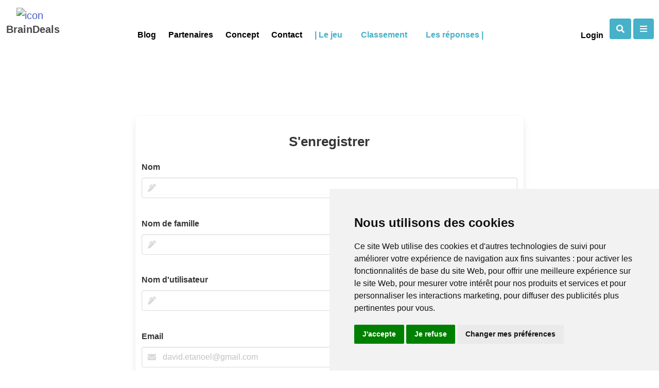

--- FILE ---
content_type: text/html; charset=utf-8
request_url: https://provisori.com/signup?locale=fr
body_size: 4611
content:
<!DOCTYPE html>
<html lang="en">
  <head>
    <title>BrainDeals</title>
    <meta name="viewport" content="width=device-width,initial-scale=1">

    <meta name="csrf-param" content="authenticity_token" />
<meta name="csrf-token" content="JlaWLY7vS6WtKiScu8NMz11avEf6T0qsrqmuQdgJCElxZX88iXjlNMnltRC6WslLe4TcXHvE10kJ2oHd96FpSQ" />
    

    <!-- Bootstrap 5 -->
    <link href="https://cdn.jsdelivr.net/npm/bootstrap@5.0.2/dist/css/bootstrap.min.css" rel="stylesheet" integrity="sha384-EVSTQN3/azprG1Anm3QDgpJLIm9Nao0Yz1ztcQTwFspd3yD65VohhpuuCOmLASjC" crossorigin="anonymous">
    <script src="https://cdn.jsdelivr.net/npm/bootstrap@5.0.2/dist/js/bootstrap.bundle.min.js" integrity="sha384-MrcW6ZMFYlzcLA8Nl+NtUVF0sA7MsXsP1UyJoMp4YLEuNSfAP+JcXn/tWtIaxVXM" crossorigin="anonymous"></script>
    
    <!-- Calendar -->
    <link rel="stylesheet" href="https://cdn.jsdelivr.net/npm/flatpickr/dist/flatpickr.min.css">
    <script src="https://cdn.jsdelivr.net/npm/flatpickr"></script>

    <!-- BULMA -->
    <link rel="stylesheet" href="https://cdn.jsdelivr.net/npm/bulma@0.9.3/css/bulma.min.css">

    <!-- Open Sans -->
    <link rel="preconnect" href="https://fonts.googleapis.com">
    <link rel="preconnect" href="https://fonts.gstatic.com" crossorigin>
    <link href="https://fonts.googleapis.com/css2?family=Open+Sans&display=swap" rel="stylesheet">

    <!-- Lazy loading -->
    <script src="https://cdn.jsdelivr.net/npm/lazyload@2.0.0-rc.2/lazyload.js"></script>

    <script type="module">
       import 'https://cdn.jsdelivr.net/npm/@pwabuilder/pwaupdate';
       const el = document.createElement('pwa-update');
       document.body.appendChild(el);
    </script>

    <meta name="description" content="Online media website that provides exciting news">

    <link rel="apple-touch-icon" sizes="180x180" href="https://assets.brain-deals.com/apple-touch-icon.png">
    <link rel="icon" type="image/png" sizes="32x32" href="https://assets.brain-deals.com/favicon-32x32.png">
    <link rel="icon" type="image/png" sizes="16x16" href="https://assets.brain-deals.com/favicon-16x16.png">
    <link rel="manifest" href="https://assets.brain-deals.com/site.webmanifest">
    <meta name="msapplication-TileColor" content="#ffffff">
    <meta name="msapplication-TileImage" content="https://assets.brain-deals.com/ms-icon-144x144.png">
    <meta name="theme-color" content="#ffffff">

    <!-- Google tag (gtag.js) -->
    <script async src="https://www.googletagmanager.com/gtag/js?id=G-TLZSTSQW58"></script>
    <script>
      window.dataLayer = window.dataLayer || [];
      function gtag(){dataLayer.push(arguments);}
      gtag('js', new Date());

      gtag('config', 'G-TLZSTSQW58');
    </script>

    <!-- End Favicon -->

    <link rel="stylesheet" media="all" href="/assets/application-7c2d2464f2c01b4cc618265c16ee8ef118052eac33717e782b1ee96212ee46f4.css" data-turbolinks-track="reload" />
    <script src="/packs/js/application-ce50e528be866b973e84.js" data-turbolinks-track="reload"></script>

  </head>

  <body>
      
      <!-- Cookie Consent by TermsFeed https://www.TermsFeed.com -->
        <script type="text/javascript" src="https://www.termsfeed.com/public/cookie-consent/4.2.0/cookie-consent.js" charset="UTF-8"></script>
        <script type="text/javascript" charset="UTF-8">
        document.addEventListener('DOMContentLoaded', function () {
        cookieconsent.run({"notice_banner_type":"simple","consent_type":"express","palette":"light","language":"fr","page_load_consent_levels":["strictly-necessary"],"notice_banner_reject_button_hide":false,"preferences_center_close_button_hide":false,"page_refresh_confirmation_buttons":false,"website_name":"http://brain-deals.com","website_privacy_policy_url":"http://brain-deals.com/conditions"});
        });
        </script>
        
        <!-- Unnamed script -->
         <!-- Google tag (gtag.js) -->
            <script type="text/plain" data-cookie-consent="strictly-necessary" async src="https://www.googletagmanager.com/gtag/js?id=G-TLZSTSQW58"></script>
            <script type="text/plain" data-cookie-consent="strictly-necessary">
              window.dataLayer = window.dataLayer || [];
              function gtag(){dataLayer.push(arguments);}
              gtag('js', new Date());
        
              gtag('config', 'G-TLZSTSQW58');
            </script>
        
        <!-- end of Unnamed script-->
        
        <!-- Unnamed script -->
         <!-- Google tag (gtag.js) -->
            <script type="text/plain" data-cookie-consent="tracking" async src="https://www.googletagmanager.com/gtag/js?id=G-TLZSTSQW58"></script>
            <script type="text/plain" data-cookie-consent="tracking">
              window.dataLayer = window.dataLayer || [];
              function gtag(){dataLayer.push(arguments);}
              gtag('js', new Date());
        
              gtag('config', 'G-TLZSTSQW58');
            </script>
        
        <!-- end of Unnamed script-->
        
        <noscript>Free cookie consent management tool by <a href="https://www.termsfeed.com/">TermsFeed</a></noscript>
        <!-- End Cookie Consent by TermsFeed https://www.TermsFeed.com -->
        
        <!-- Below is the link that users can use to open Preferences Center to change their preferences. Do not modify the ID parameter. Place it where appropriate, style it as needed. -->
        
        <a href="#" id="open_preferences_center">Update cookies preferences</a>

   

     <header>
  <nav class="navbar is-flex-wrap-wrap is-fixed-top" style="height:135px; margin: 0px;" role="navigation" aria-label="main navigation">
    <div class="navbar-brand">
      <a href="/home">
        <div style="display: block; text-align:center;">
          <div class="pl-logo">
            <img src="https://assets.brain-deals.com/android-chrome-192x192.png" alt="icon" class="logo" />
          </div>
          <div class="is-hidden-mobile">
            <h3 class="subtitle has-text-weight-bold ml-3">BrainDeals</h3>
          </div>
        </div>
      </a>

      <div class="navbar-item menu d-block-s">

        <a href="/games" class="button is-primary is-small ml-1">
          <div class="mr-3">
            <i class="fas fa-play"></i>
          </div>
          <!--
          <svg xmlns="http://www.w3.org/2000/svg" width="16" height="16" fill="currentColor" class="bi bi-question-circle-fill" viewBox="0 0 16 16">
              <path d="M16 8A8 8 0 1 1 0 8a8 8 0 0 1 16 0zM5.496 6.033h.825c.138 0 .248-.113.266-.25.09-.656.54-1.134 1.342-1.134.686 0 1.314.343 1.314 1.168 0 .635-.374.927-.965 1.371-.673.489-1.206 1.06-1.168 1.987l.003.217a.25.25 0 0 0 .25.246h.811a.25.25 0 0 0 .25-.25v-.105c0-.718.273-.927 1.01-1.486.609-.463 1.244-.977 1.244-2.056 0-1.511-1.276-2.241-2.673-2.241-1.267 0-2.655.59-2.75 2.286a.237.237 0 0 0 .241.247zm2.325 6.443c.61 0 1.029-.394 1.029-.927 0-.552-.42-.94-1.029-.94-.584 0-1.009.388-1.009.94 0 .533.425.927 1.01.927z"/>
            </svg>
          -->
          <div style="font-size: 8px;">
            <p>21 </p>
            <p style="margin-top: -3px;">01 </p>
            <p style="margin-top: -4px;">26 </p>
          </div>
        </a>

        <a href="login" class="button is-primary is-small ml-1s" >
          Se connecter
        </a>

        <button class="button is-primary is-small ml-1s" aria-label="open navbar" id = "openNav3">
          <i class="fas fa-bars is-light"></i>
        </button>

      </div>

    </div>

    <div id="navbarBasicExample" class="navbar-menu mt-4" style="text-align: center; margin-left: 35px; height:88px; width:350px;">

        <div style="text-align:center; margin: auto;">
    
    <div class="navbar-start is-flex-wrap-wrap is-align-items-center justify-content-center">

        <a href="/article?q=blog" class="color-dark navbar-item has-text-weight-bold">
          Blog
        </a>
    
        <a href="/all-prices" class="color-dark navbar-item has-text-weight-bold">
          Partenaires
        </a>
        
        <a href="/information" class="color-dark navbar-item has-text-weight-bold">
          Concept
        </a>
        
        <a href="/contact" class="color-dark navbar-item has-text-weight-bold">
          Contact
        </a>
    
        <div class="is-flex">
    
          <a href="/games" class="mr-3 navbar-item has-text-weight-bold has-text-primary-s">
            | Le jeu
          </a>
          
          <a href="/ranking" class="mr-3 navbar-item has-text-weight-bold has-text-primary-s">
            Classement
          </a>
    
          <a href="/responses" class="navbar-item has-text-weight-bold has-text-primary-s">
            Les réponses |
          </a>
    
        </div>
    </div>
</div>

      <div class="navbar-end" style="margin-right:10px;">
        <p class="navbar-item-login mt-30">
          <a class="mr-3 is-medium is-black has-text-weight-bold" href="/login">Login</a>
        </p>
        <button class="navbar-item button is-primary mt-3" aria-label="open navbar" id = "openNav">
          <i class="fas fa-search"></i>
        </button>

        <button class="navbar-item button is-primary mt-3 ml-1" aria-label="open navbar" id = "openNav2">
          <i class="fas fa-bars is-light"></i>
        </button>
      </div>

    </div>
    <div id="mySidenav" class="sidenav">
      <div class="p-3">
        <span class="closebtn" id="closeNav">&times;</span>
        <div class="field has-addons mt-5">

          <div class="control">

              <form action="/article" accept-charset="UTF-8" method="get">
                <div class="is-inline-flex">
                  <div class="control">
                    <label class="input ax-hidden" for="a">Search term</label>
                    <input type="text" name="a" id="a" class="input" placeholder="" />
                  </div>
                  <div>
                    <button class='button' aria-label="search">
                      <i class="fas fa-search"></i>
                    </button>
                  </div>
                </div>
</form>
          </div>
        </div>
        <div class="sidenav__menu mt-3_negative mb-3">
          <a href="/article?q=blog" class="navbar-item has-text-weight-bold button-primary mt-1 ml-1" style="background-color: white; border-radius:5px;">
  Blog
</a>

<a href="/all_prices" class="navbar-item has-text-weight-bold button-primary mt-1 ml-1" style="background-color: white; border-radius:5px;">
  Partenaires
</a>

<a href="/information" class="navbar-item has-text-weight-bold button-primary mt-1 ml-1" style="background-color: white; border-radius:5px;">
  Concept
</a>

<a href="/games" class="navbar-item has-text-weight-bold button-primary mt-1 ml-1" style="background-color: white; border-radius:5px;">
  Le jeu
</a>

<a href="/responses" class="navbar-item has-text-weight-bold button-primary mt-1 ml-1" style="background-color: white; border-radius:5px;">
  Les réponses
</a>

<a href="/ranking" class="navbar-item has-text-weight-bold button-primary mt-1 ml-1" style="background-color: white; border-radius:5px;">
  Classement
</a>

<a href="/conditions" class="navbar-item has-text-weight-bold is-danger mt-1 ml-1" style="background-color: white; border-radius:5px;">
  Conditions d'utilisation
</a>

        </div>
        <div class="mt-5">
          <!-- Contact page needed to be implemented -->
          <a class="button is-medium mt-5" href="/contact">Contact</a>
          <a class="button is-medium mt-1" href="/login">Login</a>
          <a class="button is-primary is-medium mt-1" href="/signup?locale=fr">S&#39;enregistrer</a>
        </div>
      </div>
    </div>
  </nav>
  <hr />
</header>


    <div class="main-content" style="padding-top: 15px;">
      <div class="auto columns m-auto mt-100-s p-3">
  <div class="box mt-5 mb-5 column is-three-fifths is-offset-one-fifth">
    <h1 class="mt-5 has-text-centered title">S&#39;enregistrer</h1>
    
    
    <form class="new_user" id="new_user" action="/users?locale=fr" accept-charset="UTF-8" method="post"><input type="hidden" name="authenticity_token" value="W_zNZ1VBCf-1DG-xvfa4V33p7BmvdZTlE6p15ZX3ptYT4GjBLx-l39wKUoVZrugXmsMZfBikcM1GBmED3C30DQ" autocomplete="off" />

      <div class="field">
        <label class="label" for="user_name">Nom</label>
        <div class="control has-icons-left">
          <input class="input" type="text" name="user[name]" id="user_name" />
          <span class="icon is-small is-left">
            <i class="fas fa-pen-alt"></i>
          </span>
        </div>
      </div>

      <div class="field">
        <label class="label" for="user_last_name">Nom de famille</label>
        <div class="control has-icons-left">
          <input class="input" type="text" name="user[last_name]" id="user_last_name" />
          <span class="icon is-small is-left">
            <i class="fas fa-pen-alt"></i>
          </span>
        </div>
      </div>

      <div class="field">
        <label class="label" for="user_username">Nom d&#39;utilisateur</label>
        <div class="control has-icons-left">
          <input value="" class="input" type="text" name="user[username]" id="user_username" />
          <span class="icon is-small is-left">
            <i class="fas fa-pen-alt"></i>
          </span>
        </div>
      </div>

      <div class="field">
        <label class="label" for="user_email">Email</label>
        <div class="control has-icons-left">
          <input class="input" placeholder="david.etanoel@gmail.com" type="email" name="user[email]" id="user_email" />
          <span class="icon is-small is-left">
             <i class="fas fa-envelope"></i>
           </span>
        </div>
      </div>
      
      <div class="field">
        <label class="label" for="user_year">Année de naissance</label>
        <div class="control has-icons-left">
          <input class="input" value="" placeholder="2001" type="text" name="user[year]" id="user_year" />
          <span class="icon is-small is-left">
            <i class="fas fa-pen-alt"></i>
          </span>
        </div>
      </div>
      
      <div class="field">
          <label class="label" for="user_country">Pays</label>
          <div class="control has-icons-left">
            <select class="input" name="user[country]" id="user_country"><option value="">Sélectionner votre pays</option>
<option value="Suisse">Suisse</option>
<option value="France">France</option>
<option value="Autre">Autre</option></select>
            <span class="icon is-small is-left">
              <i class="fas fa-pen-alt"></i>
            </span>
          </div>
      </div>

      
      <br />

      <div class="field mt-3">
        <label class="label" for="user_password">Mot de passe</label>
        <div class="control has-icons-left">
          <input class="input" type="password" name="user[password]" id="user_password" />
          <span class="icon is-small is-left">
            <i class="fas fa-lock"></i>
          </span>
        </div>
      </div>

       <div class="field">
         <div class="control has-icons-left">
           <input type="submit" name="commit" value="S&#39;enregistrer" class="button is-primary mt-3" data-disable-with="S&#39;enregistrer" />
         </div>
       </div>
</form>  </div>
</div>

    </div>

    <footer class="footer">
      <div class="footer__container">

  <div class="footer__menu">

    <a href="/article?q=blog" class="navbar-item has-text-weight-bold">
  Blog
</a>

<a href="/all-prices" class="navbar-item has-text-weight-bold">
  Partenaires
</a>

<a href="/contact" class="navbar-item has-text-weight-bold">
  Contact
</a>

  </div>

  <div class="footer__menu">

    <a href="/games" class="navbar-item has-text-weight-bold button-primary mt-1 ml-1" style="background-color: white; border-radius:5px;">
  Le jeu
</a>

<a href="/responses" class="navbar-item has-text-weight-bold button-primary mt-1 ml-1" style="background-color: white; border-radius:5px;">
  Les réponses
</a>

<a href="/ranking" class="navbar-item has-text-weight-bold button-primary mt-1 ml-1" style="background-color: white; border-radius:5px;">
  Classement
</a>

<a href="/conditions" class="navbar-item has-text-weight-bold button-purple mt-1 ml-1" style="background-color: white; border-radius:5px;">
  Conditions d'utilisation
</a>


  </div>


  <div class="footer__socialmedia">

    <!-- Facebook, Twitter and Instagram pages, needed to be created -->

    <a href="https://www.facebook.com/braindealsgame" target="blank" aria-label="Facebook"><i class="fab fa-facebook-f fa-2x"></i></a>

    <a href="https://www.instagram.com/braindeals_game/" target="blank" aria-label="Instagram"><i class="fab fa-instagram fa-2x"></i></a>

  </div>

  <div class="footer__locale">
    <!--
      <a href="/users/new?locale=en">en</a> |
          <a href="/users/new?locale=fr">fr</a> |
    -->

  </div>

  <div class="footer__copyright mt-3">

    <a href="/home">
      &copy; 2024 BRAINDEALS
</a>
  </div>

<div>

    </footer>

    <script src="https://js.stripe.com/v3/"
            crossorigin="anonymous"
            async></script>

    <script src="https://cdnjs.cloudflare.com/ajax/libs/Chart.js/3.8.0/chart.min.js"
            integrity="sha512-sW/w8s4RWTdFFSduOTGtk4isV1+190E/GghVffMA9XczdJ2MDzSzLEubKAs5h0wzgSJOQTRYyaz73L3d6RtJSg=="
            crossorigin="anonymous"
            async> </script>
    <!-- ✅ load jQuery ✅ -->
        <script
          src="https://code.jquery.com/jquery-3.6.0.min.js"
          integrity="sha256-/xUj+3OJU5yExlq6GSYGSHk7tPXikynS7ogEvDej/m4="
          crossorigin="anonymous" async
        ></script>

        <!-- ✅ load jQuery UI ✅ -->
        <script
          src="https://code.jquery.com/ui/1.13.0/jquery-ui.min.js"
          integrity="sha256-hlKLmzaRlE8SCJC1Kw8zoUbU8BxA+8kR3gseuKfMjxA="
          crossorigin="anonymous" async>
        </script>

  </body>

  <script>lazyload();</script>
  <script src="https://kit.fontawesome.com/b8d92b4d50.js" crossorigin="anonymous"></script>
  <script src="/assets/navbar-233e27d0cb1756083ed7f539252981affb80df6c01abca5c343a496cb03885f0.js"></script>
  <script src="/assets/form.js-82d3e45898542fcb5960a8fd3bd76add8be8eb232bd7aeb5aa7a9ffe7f6a91e6.erb"></script>

</html>


--- FILE ---
content_type: text/css
request_url: https://provisori.com/assets/application-7c2d2464f2c01b4cc618265c16ee8ef118052eac33717e782b1ee96212ee46f4.css
body_size: 2835
content:
.form_stripe{width:30vw;min-width:500px;margin:auto;margin-top:135px;text-align:center;box-shadow:0px 0px 0px 0.5px rgba(50,50,93,0.1),0px 2px 5px 0px rgba(50,50,93,0.1),0px 1px 1.5px 0px rgba(0,0,0,0.07);border-radius:7px;padding:40px}.hidden{display:none}#payment-message{color:#697386;font-size:16px;line-height:20px;padding-top:12px;text-align:center}#payment-element{margin-bottom:24px}.checkout{background:#5469d4;font-family:Arial, sans-serif;color:#ffffff;border-radius:4px;border:0;padding:12px 16px;font-size:16px;font-weight:600;cursor:pointer;display:block;transition:all 0.2s ease;box-shadow:0px 4px 5.5px 0px rgba(0,0,0,0.07);width:100%}.checkout:hover{filter:contrast(115%)}.checkout:disabled{opacity:0.5;cursor:default}.spinner,.spinner:before,.spinner:after{border-radius:50%}.spinner{color:#ffffff;font-size:22px;text-indent:-99999px;margin:0px auto;position:relative;width:20px;height:20px;box-shadow:inset 0 0 0 2px;-webkit-transform:translateZ(0);-ms-transform:translateZ(0);transform:translateZ(0)}.spinner:before,.spinner:after{position:absolute;content:""}.spinner:before{width:10.4px;height:20.4px;background:#5469d4;border-radius:20.4px 0 0 20.4px;top:-0.2px;left:-0.2px;-webkit-transform-origin:10.4px 10.2px;transform-origin:10.4px 10.2px;-webkit-animation:loading 2s infinite ease 1.5s;animation:loading 2s infinite ease 1.5s}.spinner:after{width:10.4px;height:10.2px;background:#5469d4;border-radius:0 10.2px 10.2px 0;top:-0.1px;left:10.2px;-webkit-transform-origin:0px 10.2px;transform-origin:0px 10.2px;-webkit-animation:loading 2s infinite ease;animation:loading 2s infinite ease}@-webkit-keyframes loading{0%{-webkit-transform:rotate(0deg);transform:rotate(0deg)}100%{-webkit-transform:rotate(360deg);transform:rotate(360deg)}}@keyframes loading{0%{-webkit-transform:rotate(0deg);transform:rotate(0deg)}100%{-webkit-transform:rotate(360deg);transform:rotate(360deg)}}@media only screen and (max-width: 600px){form{min-width:initial}}::-webkit-scrollbar{width:10px}::-webkit-scrollbar-track{background-color:#ebebeb;-webkit-border-radius:10px;border-radius:10px}::-webkit-scrollbar-thumb{-webkit-border-radius:10px;border-radius:10px;background:#873e58}.pagination a,.pagination span.current,.pagination span.gap{padding:0 14px;line-height:38px;text-decoration:none;background-color:#873e58 !important;color:#fff;border:1px solid #DDD;border-left-width:0;white-space:nowrap}.pagination .first{padding:0;float:none;border:none;white-space:nowrap}.pagination .prev{padding:0;float:none;border:none;white-space:nowrap}.pagination .page{padding:0;float:none;border:none;white-space:nowrap}.pagination .next{padding:0;float:none;border:none;white-space:nowrap}.pagination .last{padding:0;float:none;border:none;white-space:nowrap}html{scroll-behavior:smooth;font-family:'Open Sans', sans-serif}body{font-family:'Open Sans', sans-serif}.avatar{width:100%}.ax-hidden{position:absolute;height:1px;width:1px;clip:rect(1px, 1px, 1px, 1px);border:0;overflow:hidden}.blink_text{animation-name:blinker;animation-duration:1s;animation-timing-function:linear;animation-iteration-count:infinite}.bstats{position:relative;min-height:135px}.bstats__text{position:absolute;bottom:5px;left:0;right:0;margin:auto}@keyframes blinker{0%{opacity:1.0}50%{opacity:0.5}100%{opacity:1.0}}.background-senape{background-color:#D4904c;color:#fff;padding:4px;margin:auto !important;margin-top:15px !important;border:1px solid #d4904c;width:100%;max-width:500px;border-top-left-radius:5px;border-top-right-radius:5px}.btn-alaune{border-radius:3px;position:absolute;left:0;top:0;background-color:#fd0041 !important;font-weight:bold;font-size:1.6rem}.border-radius-5{border-radius:5px}.border-none{border:none}.button-primary{color:#46b1c8 !important}.button-primary:hover{background:#46b1c8 !important;color:#fff !important}.button-purple{color:#873e58 !important}.button-purple:hover{background:#873e58 !important;color:#fff !important}.button-border-purple{border:1px solid #873e58;border-radius:5px;color:#873e58 !important;height:40px;width:40px;background-color:#fff}.carousel-indicators li{width:50px;height:50px;border-radius:100%}.carousel-control-next,.carousel-control-prev{filter:invert(100%);width:5%;margin-top:100px}.closebtn:hover{cursor:pointer}.div_height{min-height:65vh}.firstpage{border:1px solid #fff;width:100%;margin:0;padding:0;margin:auto;position:relative;margin-top:100px}.firstpage-text .firstpage-text:hover{text-decoration:underline;text-decoration-color:#fff}.has-background-purple{background-color:#873e58 !important;color:#fff !important}.has-text-purple{color:#873e58 !important}.has-text-senape{color:#D4904c}.has-text-primary-s{color:#46b1c8 !important}.has-text-primary-s:hover{background-color:#3294a9 !important;border-radius:5px;color:#fff !important}.has-text-primary-s-nb{color:#46b1c8 !important}.has-background-primary-s{background-color:#46b1c8 !important;color:#fff !important}.h-column{height:300px;overflow:auto}.img-price-game{width:100%;max-width:500px;border-bottom-left-radius:5px;border-bottom-right-radius:5px}.is-primary{background-color:#46b1c8 !important}.is-primary:hover{background-color:#3294a9 !important;color:#fff !important}.is-primary-outline{border:1px solid #46b1c8 !important;border-radius:10px;padding:0px 10px 0 10px;height:40px;color:#46b1c8}.is-primary-outline:hover{background-color:#46b1c8 !important;color:#fff !important}.is-purple-outline{border:1px solid #873e58 !important;border-radius:10px;padding:0px 10px 0 10px;height:40px;color:#873e58}.is-purple-outline:hover{background-color:#873e58 !important;color:#fff !important}.is-danger{background-color:#873e58 !important}.is-danger:hover{background-color:#642e41 !important;color:#fff !important}.is-info{background-color:#237487}.is-purple{background-color:#873e58;color:#fff}.is-pink{background-color:#D4618A;color:#fff}.is-brown{background-color:#875522;color:#fff}a .media-content:hover{text-decoration:underline;text-decoration-color:black}.margin-column{margin:35px}.max-size{max-width:300px}.mt-flex{margin:25px 0 0 0}.navbar-start a:hover{background-color:white}.time{font-size:0.9rem;color:#A8A8A8}.title{font-size:1.6rem}.has-background-blue{background-color:#0012fe;filter:opacity(80%)}.has-text-color-danger{color:#873e58 !important}.h1{font-size:2em}.h2{font-size:1.5em}.half-page{width:350px}.h-135{height:135px}.is-black{color:#000}.is-small{height:35px}.img-price{max-width:350px;margin:auto}.imgdescriptive{color:grey;float:right}.latestnews_img{border-top-right-radius:5px;border-bottom-right-radius:5px}.logo{width:75px;height:75px}.ml-20{margin-left:20px}.mt-2_negative{margin-top:-15px}.mt-30{margin-top:33px}.mt-55{margin-top:55px}.mt-3_negative{margin-top:-20px}.mt-35{margin-top:35px}.mt-100{margin-top:100px}.mt-100-s{margin-top:100px !important}.mt-100{margin-top:100px}.mt-135{margin-top:135px}.mt-lastnews{margin-top:75px}.navbar-item-login :hover{color:#46b1c8 !important}.color-dark{color:#000 !important}.color-dark.navbar-item:hover{color:#873e58 !important}.has-text-black :hover{color:#46b1c8 !important}.width-response{width:75%;margin:auto}.menu{display:block}.main-content{min-height:70vh}.pl-25{padding-left:25px}.pl-35{padding-left:40px}.pl-logo{padding-left:-7px}.preline{white-space:pre-line;margin-top:-25px}.price_card_width{width:50%}.rounded{border-radius:50px}@media only screen and (max-width: 1473px){.mt-flex{margin:7px 0 0 0}.sb{visibility:hidden}.marginL-flex{margin-left:10px}}@media only screen and (max-width: 768px){.max-size{max-width:75%}.menu{position:absolute;right:0px}.avatar{width:100%}.bstats{min-height:100px}.d-block-s{display:block !important}.img-price{max-width:90%;margin:auto}.latestnews_img{border-top-right-radius:0px;border-bottom-right-radius:5px;border-bottom-left-radius:5px}.pl-logo{margin-left:-7px}.price_card_width{width:90%}.mt-lastnews{margin-top:0px}.h-column{height:auto;overflow:hidden}.margin-column{margin:5px}}@media only screen and (min-width: 768px){.half-page{width:500px}.menu{position:absolute;right:0px}.ml-1s{margin-left:4.5px}.price_card_width{width:75%}}@media only screen and (min-width: 1024px){.menu{display:none}.width-response{width:50%;margin:auto}}.box-article{border:1px solid grey;-webkit-border-radius:5px;-moz-border-radius:5px;border-radius:5px;padding:1.6rem}.label-elements{visibility:hidden}textarea{border:none;outline:none;height:200px;width:100%}input{border:none;outline:none;border-bottom:1px solid grey;margin:0 0 1.6rem;width:100%;font-size:1.6rem}.footer{clear:both;background:#000;padding:1.2rem}.footer .footer__menu{margin:0 1.2rem 0 0;display:-webkit-box;display:-webkit-flex;display:-moz-box;display:-ms-flexbox;display:flex;-webkit-box-pack:center;-webkit-justify-content:center;-moz-box-pack:center;-ms-flex-pack:center;justify-content:center;-webkit-flex-wrap:wrap;-ms-flex-wrap:wrap;flex-wrap:wrap}.footer .footer__menu a{color:#fff}.footer .footer__menu a:hover{color:#000;-webkit-border-radius:5px;-moz-border-radius:5px;border-radius:5px}.footer .footer__socialmedia{display:-webkit-box;display:-webkit-flex;display:-moz-box;display:-ms-flexbox;display:flex;-webkit-box-pack:center;-webkit-justify-content:center;-moz-box-pack:center;-ms-flex-pack:center;justify-content:center}.footer .footer__socialmedia a{margin:1.2rem;color:#fff}.footer .footer__locale{text-align:center}.footer .footer__locale a{color:#fff}.footer .footer__copyright{display:-webkit-box;display:-webkit-flex;display:-moz-box;display:-ms-flexbox;display:flex;-webkit-box-pack:center;-webkit-justify-content:center;-moz-box-pack:center;-ms-flex-pack:center;justify-content:center;color:#B8B8B8}.footer .footer__copyright a{color:#fff}.sidenav{height:100%;width:0;position:fixed;z-index:1;top:0;right:0;background-color:#000;overflow-x:hidden;-webkit-transition:0.5s;-o-transition:0.5s;-moz-transition:0.5s;transition:0.5s;padding-top:60px}.sidenav a{padding:8px 8px 8px 32px;text-decoration:none;font-size:25px;color:#A8A8A8;display:block;-webkit-transition:0.3s;-o-transition:0.3s;-moz-transition:0.3s;transition:0.3s;border-radius:5px;margin-left:5px}.sidenav a :hover{color:#f1f1f1}.sidenav .closebtn{position:absolute;top:0;right:25px;font-size:36px;margin-left:50px}.sidenav .sidenav__menu{margin:0.2rem 0 0}.sidenav .sidenav__menu a{color:#fff;font-size:1rem}.sidenav .sidenav__menu :hover{color:#000}@media screen and (max-height: 450px){.sidenav{padding-top:15px}.sidenav a{font-size:18px}}.pagination a,.pagination span.current,.pagination span.gap{padding:10px 20px;-webkit-border-radius:5px;-moz-border-radius:5px;border-radius:5px;line-height:45px;text-decoration:none;background-color:#fff;border:1px solid #ddd}.pagination{display:block;margin:1.6rem}.pagination .first{padding:0;float:none;border:none}.pagination .prev{padding:0;float:none;border:none}.pagination .page{padding:0;float:none;border:none}.pagination .next{padding:0;float:none;border:none}.pagination .last{padding:0;float:none;border:none}.text_area{height:300px}.grid-systems{display:-webkit-box;display:-webkit-flex;display:-moz-box;display:-ms-flexbox;display:flex;-webkit-box-orient:horizontal;-webkit-box-direction:normal;-webkit-flex-flow:row wrap;-moz-box-orient:horizontal;-moz-box-direction:normal;-ms-flex-flow:row wrap;flex-flow:row wrap;-webkit-justify-content:space-between;-ms-flex-pack:distribute;justify-content:space-between;margin:0;padding:5px;width:100%}.grid-system{margin:0.5rem;width:300px}.grid-system-admin{margin:0.5rem;width:300px}.grid-system-card{min-height:300px}.grid-system-card-admin{height:100%}@media only screen and (max-width: 768px){.grid-systems{-webkit-justify-content:space-around;justify-content:space-around}}*{font-family:'Roboto', sans-serif}.modal-dialog{background-color:#fff}.modal-title{text-align:center}.modal-subtitle{text-align:center}.modal-subtitle.sub1{margin-top:20px}.modal-subtitle.sub2{margin-bottom:0px}.modal-content{background:none}.anim_container{width:170px;height:165px;margin:0 0 0 40px;float:left;text-align:center}#myCanvas{margin-left:-66px}.separator{border-color:#000;width:80%}.btn-goal{padding:10px 30px;font-size:20px;border-radius:0;float:right;background-color:#0bc772;color:#fff;margin-top:25px}.toto{width:160px;height:160px;border:10px solid #E0DEDE;border-radius:50%;margin:-170px auto 0}#count{font-size:40px;margin-top:-105px;margin-bottom:70px}.tata{font-size:100px;margin-top:-145px;display:none}#drawing_canvas{position:absolute;margin:auto;width:1100px;height:700px;top:-120px;bottom:0;left:-320px;right:0;z-index:-1}#confetti{position:absolute;left:0;top:0;height:100%;width:100%;z-index:-1}.modal-content{overflow:hidden}.modal-footer-text{float:left}.next-level{font-size:16px}.modal.fade.in{display:block}.modal-header,.modal-body,.modal-footer{border:0}.modal-header{padding:15px 15px 0}.modal-footer{padding:15px;margin-top:30px;text-align:left;clear:both;background-color:#F5F5F5}


--- FILE ---
content_type: application/javascript
request_url: https://provisori.com/assets/navbar-233e27d0cb1756083ed7f539252981affb80df6c01abca5c343a496cb03885f0.js
body_size: -143
content:
document.getElementById('openNav').onclick = function() {

  openNav();

}

document.getElementById('openNav2').onclick = function() {

  openNav();

}

document.getElementById('openNav3').onclick = function() {

  openNav();

}

document.getElementById('closeNav').onclick = function() {

  closeNav();

}

function openNav() {
  document.getElementById("mySidenav").style.width = "300px";
}

function closeNav() {
  document.getElementById("mySidenav").style.width = "0";
};


--- FILE ---
content_type: application/javascript
request_url: https://provisori.com/packs/js/application-ce50e528be866b973e84.js
body_size: 110840
content:
/*! For license information please see application-ce50e528be866b973e84.js.LICENSE.txt */
!function(t){var e={};function n(r){if(e[r])return e[r].exports;var i=e[r]={i:r,l:!1,exports:{}};return t[r].call(i.exports,i,i.exports,n),i.l=!0,i.exports}n.m=t,n.c=e,n.d=function(t,e,r){n.o(t,e)||Object.defineProperty(t,e,{enumerable:!0,get:r})},n.r=function(t){"undefined"!==typeof Symbol&&Symbol.toStringTag&&Object.defineProperty(t,Symbol.toStringTag,{value:"Module"}),Object.defineProperty(t,"__esModule",{value:!0})},n.t=function(t,e){if(1&e&&(t=n(t)),8&e)return t;if(4&e&&"object"===typeof t&&t&&t.__esModule)return t;var r=Object.create(null);if(n.r(r),Object.defineProperty(r,"default",{enumerable:!0,value:t}),2&e&&"string"!=typeof t)for(var i in t)n.d(r,i,function(e){return t[e]}.bind(null,i));return r},n.n=function(t){var e=t&&t.__esModule?function(){return t.default}:function(){return t};return n.d(e,"a",e),e},n.o=function(t,e){return Object.prototype.hasOwnProperty.call(t,e)},n.p="/packs/",n(n.s=7)}([function(t,e){t.exports=function(t){return t.webpackPolyfill||(t.deprecate=function(){},t.paths=[],t.children||(t.children=[]),Object.defineProperty(t,"loaded",{enumerable:!0,get:function(){return t.l}}),Object.defineProperty(t,"id",{enumerable:!0,get:function(){return t.i}}),t.webpackPolyfill=1),t}},function(t,e,n){(function(t){var r,i;function o(t){return o="function"===typeof Symbol&&"symbol"===typeof Symbol.iterator?function(t){return typeof t}:function(t){return t&&"function"===typeof Symbol&&t.constructor===Symbol&&t!==Symbol.prototype?"symbol":typeof t},o(t)}(function(){(function(){(function(){this.Rails={linkClickSelector:"a[data-confirm], a[data-method], a[data-remote]:not([disabled]), a[data-disable-with], a[data-disable]",buttonClickSelector:{selector:"button[data-remote]:not([form]), button[data-confirm]:not([form])",exclude:"form button"},inputChangeSelector:"select[data-remote], input[data-remote], textarea[data-remote]",formSubmitSelector:"form:not([data-turbo=true])",formInputClickSelector:"form:not([data-turbo=true]) input[type=submit], form:not([data-turbo=true]) input[type=image], form:not([data-turbo=true]) button[type=submit], form:not([data-turbo=true]) button:not([type]), input[type=submit][form], input[type=image][form], button[type=submit][form], button[form]:not([type])",formDisableSelector:"input[data-disable-with]:enabled, button[data-disable-with]:enabled, textarea[data-disable-with]:enabled, input[data-disable]:enabled, button[data-disable]:enabled, textarea[data-disable]:enabled",formEnableSelector:"input[data-disable-with]:disabled, button[data-disable-with]:disabled, textarea[data-disable-with]:disabled, input[data-disable]:disabled, button[data-disable]:disabled, textarea[data-disable]:disabled",fileInputSelector:"input[name][type=file]:not([disabled])",linkDisableSelector:"a[data-disable-with], a[data-disable]",buttonDisableSelector:"button[data-remote][data-disable-with], button[data-remote][data-disable]"}}).call(this)}).call(this);var a=this.Rails;(function(){(function(){var t;t=null,a.loadCSPNonce=function(){var e;return t=null!=(e=document.querySelector("meta[name=csp-nonce]"))?e.content:void 0},a.cspNonce=function(){return null!=t?t:a.loadCSPNonce()}}).call(this),function(){var t;t=Element.prototype.matches||Element.prototype.matchesSelector||Element.prototype.mozMatchesSelector||Element.prototype.msMatchesSelector||Element.prototype.oMatchesSelector||Element.prototype.webkitMatchesSelector,a.matches=function(e,n){return null!=n.exclude?t.call(e,n.selector)&&!t.call(e,n.exclude):t.call(e,n)},a.getData=function(t,e){var n;return null!=(n=t._ujsData)?n[e]:void 0},a.setData=function(t,e,n){return null==t._ujsData&&(t._ujsData={}),t._ujsData[e]=n},a.$=function(t){return Array.prototype.slice.call(document.querySelectorAll(t))}}.call(this),function(){var t,e,n;t=a.$,n=a.csrfToken=function(){var t;return(t=document.querySelector("meta[name=csrf-token]"))&&t.content},e=a.csrfParam=function(){var t;return(t=document.querySelector("meta[name=csrf-param]"))&&t.content},a.CSRFProtection=function(t){var e;if(null!=(e=n()))return t.setRequestHeader("X-CSRF-Token",e)},a.refreshCSRFTokens=function(){var r,i;if(i=n(),r=e(),null!=i&&null!=r)return t('form input[name="'+r+'"]').forEach((function(t){return t.value=i}))}}.call(this),function(){var t,e,n,r;n=a.matches,"function"!==typeof(t=window.CustomEvent)&&((t=function(t,e){var n;return(n=document.createEvent("CustomEvent")).initCustomEvent(t,e.bubbles,e.cancelable,e.detail),n}).prototype=window.Event.prototype,r=t.prototype.preventDefault,t.prototype.preventDefault=function(){var t;return t=r.call(this),this.cancelable&&!this.defaultPrevented&&Object.defineProperty(this,"defaultPrevented",{get:function(){return!0}}),t}),e=a.fire=function(e,n,r){var i;return i=new t(n,{bubbles:!0,cancelable:!0,detail:r}),e.dispatchEvent(i),!i.defaultPrevented},a.stopEverything=function(t){return e(t.target,"ujs:everythingStopped"),t.preventDefault(),t.stopPropagation(),t.stopImmediatePropagation()},a.delegate=function(t,e,r,i){return t.addEventListener(r,(function(t){var r;for(r=t.target;r instanceof Element&&!n(r,e);)r=r.parentNode;if(r instanceof Element&&!1===i.call(r,t))return t.preventDefault(),t.stopPropagation()}))}}.call(this),function(){var t,e,n,r,i,o;r=a.cspNonce,e=a.CSRFProtection,a.fire,t={"*":"*/*",text:"text/plain",html:"text/html",xml:"application/xml, text/xml",json:"application/json, text/javascript",script:"text/javascript, application/javascript, application/ecmascript, application/x-ecmascript"},a.ajax=function(t){var e;return t=i(t),e=n(t,(function(){var n,r;return r=o(null!=(n=e.response)?n:e.responseText,e.getResponseHeader("Content-Type")),2===Math.floor(e.status/100)?"function"===typeof t.success&&t.success(r,e.statusText,e):"function"===typeof t.error&&t.error(r,e.statusText,e),"function"===typeof t.complete?t.complete(e,e.statusText):void 0})),!(null!=t.beforeSend&&!t.beforeSend(e,t))&&(e.readyState===XMLHttpRequest.OPENED?e.send(t.data):void 0)},i=function(e){return e.url=e.url||location.href,e.type=e.type.toUpperCase(),"GET"===e.type&&e.data&&(e.url.indexOf("?")<0?e.url+="?"+e.data:e.url+="&"+e.data),null==t[e.dataType]&&(e.dataType="*"),e.accept=t[e.dataType],"*"!==e.dataType&&(e.accept+=", */*; q=0.01"),e},n=function(t,n){var r;return(r=new XMLHttpRequest).open(t.type,t.url,!0),r.setRequestHeader("Accept",t.accept),"string"===typeof t.data&&r.setRequestHeader("Content-Type","application/x-www-form-urlencoded; charset=UTF-8"),t.crossDomain||(r.setRequestHeader("X-Requested-With","XMLHttpRequest"),e(r)),r.withCredentials=!!t.withCredentials,r.onreadystatechange=function(){if(r.readyState===XMLHttpRequest.DONE)return n(r)},r},o=function(t,e){var n,i;if("string"===typeof t&&"string"===typeof e)if(e.match(/\bjson\b/))try{t=JSON.parse(t)}catch(o){}else if(e.match(/\b(?:java|ecma)script\b/))(i=document.createElement("script")).setAttribute("nonce",r()),i.text=t,document.head.appendChild(i).parentNode.removeChild(i);else if(e.match(/\b(xml|html|svg)\b/)){n=new DOMParser,e=e.replace(/;.+/,"");try{t=n.parseFromString(t,e)}catch(o){}}return t},a.href=function(t){return t.href},a.isCrossDomain=function(t){var e,n;(e=document.createElement("a")).href=location.href,n=document.createElement("a");try{return n.href=t,!((!n.protocol||":"===n.protocol)&&!n.host||e.protocol+"//"+e.host===n.protocol+"//"+n.host)}catch(r){return r,!0}}}.call(this),function(){var t,e;t=a.matches,e=function(t){return Array.prototype.slice.call(t)},a.serializeElement=function(n,r){var i,o;return i=[n],t(n,"form")&&(i=e(n.elements)),o=[],i.forEach((function(n){if(n.name&&!n.disabled&&!t(n,"fieldset[disabled] *"))return t(n,"select")?e(n.options).forEach((function(t){if(t.selected)return o.push({name:n.name,value:t.value})})):n.checked||-1===["radio","checkbox","submit"].indexOf(n.type)?o.push({name:n.name,value:n.value}):void 0})),r&&o.push(r),o.map((function(t){return null!=t.name?encodeURIComponent(t.name)+"="+encodeURIComponent(t.value):t})).join("&")},a.formElements=function(n,r){return t(n,"form")?e(n.elements).filter((function(e){return t(e,r)})):e(n.querySelectorAll(r))}}.call(this),function(){var t,e,n;e=a.fire,n=a.stopEverything,a.handleConfirm=function(e){if(!t(this))return n(e)},a.confirm=function(t,e){return confirm(t)},t=function(t){var n,r,i;if(!(i=t.getAttribute("data-confirm")))return!0;if(n=!1,e(t,"confirm")){try{n=a.confirm(i,t)}catch(o){}r=e(t,"confirm:complete",[n])}return n&&r}}.call(this),function(){var t,e,n,r,i,o,s,u,l,c,f,h;c=a.matches,u=a.getData,f=a.setData,h=a.stopEverything,s=a.formElements,a.handleDisabledElement=function(t){if(this,this.disabled)return h(t)},a.enableElement=function(t){var e;if(t instanceof Event){if(l(t))return;e=t.target}else e=t;return c(e,a.linkDisableSelector)?o(e):c(e,a.buttonDisableSelector)||c(e,a.formEnableSelector)?r(e):c(e,a.formSubmitSelector)?i(e):void 0},a.disableElement=function(r){var i;return i=r instanceof Event?r.target:r,c(i,a.linkDisableSelector)?n(i):c(i,a.buttonDisableSelector)||c(i,a.formDisableSelector)?t(i):c(i,a.formSubmitSelector)?e(i):void 0},n=function(t){var e;if(!u(t,"ujs:disabled"))return null!=(e=t.getAttribute("data-disable-with"))&&(f(t,"ujs:enable-with",t.innerHTML),t.innerHTML=e),t.addEventListener("click",h),f(t,"ujs:disabled",!0)},o=function(t){var e;return null!=(e=u(t,"ujs:enable-with"))&&(t.innerHTML=e,f(t,"ujs:enable-with",null)),t.removeEventListener("click",h),f(t,"ujs:disabled",null)},e=function(e){return s(e,a.formDisableSelector).forEach(t)},t=function(t){var e;if(!u(t,"ujs:disabled"))return null!=(e=t.getAttribute("data-disable-with"))&&(c(t,"button")?(f(t,"ujs:enable-with",t.innerHTML),t.innerHTML=e):(f(t,"ujs:enable-with",t.value),t.value=e)),t.disabled=!0,f(t,"ujs:disabled",!0)},i=function(t){return s(t,a.formEnableSelector).forEach(r)},r=function(t){var e;return null!=(e=u(t,"ujs:enable-with"))&&(c(t,"button")?t.innerHTML=e:t.value=e,f(t,"ujs:enable-with",null)),t.disabled=!1,f(t,"ujs:disabled",null)},l=function(t){var e,n;return null!=(null!=(n=null!=(e=t.detail)?e[0]:void 0)?n.getResponseHeader("X-Xhr-Redirect"):void 0)}}.call(this),function(){var t;t=a.stopEverything,a.handleMethod=function(e){var n,r,i,o,s,u,l;if(l=(u=this).getAttribute("data-method"))return s=a.href(u),r=a.csrfToken(),n=a.csrfParam(),i=document.createElement("form"),o="<input name='_method' value='"+l+"' type='hidden' />",null==n||null==r||a.isCrossDomain(s)||(o+="<input name='"+n+"' value='"+r+"' type='hidden' />"),o+='<input type="submit" />',i.method="post",i.action=s,i.target=u.target,i.innerHTML=o,i.style.display="none",document.body.appendChild(i),i.querySelector('[type="submit"]').click(),t(e)}}.call(this),function(){var t,e,n,r,i,o,s,u,l,c=[].slice;o=a.matches,n=a.getData,u=a.setData,e=a.fire,l=a.stopEverything,t=a.ajax,r=a.isCrossDomain,s=a.serializeElement,i=function(t){var e;return null!=(e=t.getAttribute("data-remote"))&&"false"!==e},a.handleRemote=function(f){var h,d,p,v,y,g,m;return!i(v=this)||(e(v,"ajax:before")?(m=v.getAttribute("data-with-credentials"),p=v.getAttribute("data-type")||"script",o(v,a.formSubmitSelector)?(h=n(v,"ujs:submit-button"),y=n(v,"ujs:submit-button-formmethod")||v.method,g=n(v,"ujs:submit-button-formaction")||v.getAttribute("action")||location.href,"GET"===y.toUpperCase()&&(g=g.replace(/\?.*$/,"")),"multipart/form-data"===v.enctype?(d=new FormData(v),null!=h&&d.append(h.name,h.value)):d=s(v,h),u(v,"ujs:submit-button",null),u(v,"ujs:submit-button-formmethod",null),u(v,"ujs:submit-button-formaction",null)):o(v,a.buttonClickSelector)||o(v,a.inputChangeSelector)?(y=v.getAttribute("data-method"),g=v.getAttribute("data-url"),d=s(v,v.getAttribute("data-params"))):(y=v.getAttribute("data-method"),g=a.href(v),d=v.getAttribute("data-params")),t({type:y||"GET",url:g,data:d,dataType:p,beforeSend:function(t,n){return e(v,"ajax:beforeSend",[t,n])?e(v,"ajax:send",[t]):(e(v,"ajax:stopped"),!1)},success:function(){var t;return t=1<=arguments.length?c.call(arguments,0):[],e(v,"ajax:success",t)},error:function(){var t;return t=1<=arguments.length?c.call(arguments,0):[],e(v,"ajax:error",t)},complete:function(){var t;return t=1<=arguments.length?c.call(arguments,0):[],e(v,"ajax:complete",t)},crossDomain:r(g),withCredentials:null!=m&&"false"!==m}),l(f)):(e(v,"ajax:stopped"),!1))},a.formSubmitButtonClick=function(t){var e,n;if(n=(e=this).form)return e.name&&u(n,"ujs:submit-button",{name:e.name,value:e.value}),u(n,"ujs:formnovalidate-button",e.formNoValidate),u(n,"ujs:submit-button-formaction",e.getAttribute("formaction")),u(n,"ujs:submit-button-formmethod",e.getAttribute("formmethod"))},a.preventInsignificantClick=function(t){var e,n,r;if(this,r=(this.getAttribute("data-method")||"GET").toUpperCase(),e=this.getAttribute("data-params"),n=(t.metaKey||t.ctrlKey)&&"GET"===r&&!e,null!=t.button&&0!==t.button||n)return t.stopImmediatePropagation()}}.call(this),function(){var t,e,n,r,i,o,s,u,l,c,f,h,d,p,v;if(o=a.fire,n=a.delegate,u=a.getData,t=a.$,v=a.refreshCSRFTokens,e=a.CSRFProtection,d=a.loadCSPNonce,i=a.enableElement,r=a.disableElement,c=a.handleDisabledElement,l=a.handleConfirm,p=a.preventInsignificantClick,h=a.handleRemote,s=a.formSubmitButtonClick,f=a.handleMethod,"undefined"!==typeof jQuery&&null!==jQuery&&null!=jQuery.ajax){if(jQuery.rails)throw new Error("If you load both jquery_ujs and rails-ujs, use rails-ujs only.");jQuery.rails=a,jQuery.ajaxPrefilter((function(t,n,r){if(!t.crossDomain)return e(r)}))}a.start=function(){if(window._rails_loaded)throw new Error("rails-ujs has already been loaded!");return window.addEventListener("pageshow",(function(){return t(a.formEnableSelector).forEach((function(t){if(u(t,"ujs:disabled"))return i(t)})),t(a.linkDisableSelector).forEach((function(t){if(u(t,"ujs:disabled"))return i(t)}))})),n(document,a.linkDisableSelector,"ajax:complete",i),n(document,a.linkDisableSelector,"ajax:stopped",i),n(document,a.buttonDisableSelector,"ajax:complete",i),n(document,a.buttonDisableSelector,"ajax:stopped",i),n(document,a.linkClickSelector,"click",p),n(document,a.linkClickSelector,"click",c),n(document,a.linkClickSelector,"click",l),n(document,a.linkClickSelector,"click",r),n(document,a.linkClickSelector,"click",h),n(document,a.linkClickSelector,"click",f),n(document,a.buttonClickSelector,"click",p),n(document,a.buttonClickSelector,"click",c),n(document,a.buttonClickSelector,"click",l),n(document,a.buttonClickSelector,"click",r),n(document,a.buttonClickSelector,"click",h),n(document,a.inputChangeSelector,"change",c),n(document,a.inputChangeSelector,"change",l),n(document,a.inputChangeSelector,"change",h),n(document,a.formSubmitSelector,"submit",c),n(document,a.formSubmitSelector,"submit",l),n(document,a.formSubmitSelector,"submit",h),n(document,a.formSubmitSelector,"submit",(function(t){return setTimeout((function(){return r(t)}),13)})),n(document,a.formSubmitSelector,"ajax:send",r),n(document,a.formSubmitSelector,"ajax:complete",i),n(document,a.formInputClickSelector,"click",p),n(document,a.formInputClickSelector,"click",c),n(document,a.formInputClickSelector,"click",l),n(document,a.formInputClickSelector,"click",s),document.addEventListener("DOMContentLoaded",v),document.addEventListener("DOMContentLoaded",d),window._rails_loaded=!0},window.Rails===a&&o(document,"rails:attachBindings")&&a.start()}.call(this)}).call(this),"object"===o(t)&&t.exports?t.exports=a:void 0===(i="function"===typeof(r=a)?r.call(e,n,e,t):r)||(t.exports=i)}).call(this)}).call(this,n(0)(t))},function(t,e,n){(function(t){var r,i;function o(t){return o="function"===typeof Symbol&&"symbol"===typeof Symbol.iterator?function(t){return typeof t}:function(t){return t&&"function"===typeof Symbol&&t.constructor===Symbol&&t!==Symbol.prototype?"symbol":typeof t},o(t)}(function(){(function(){(function(){this.Turbolinks={supported:null!=window.history.pushState&&null!=window.requestAnimationFrame&&null!=window.addEventListener,visit:function(t,e){return a.controller.visit(t,e)},clearCache:function(){return a.controller.clearCache()},setProgressBarDelay:function(t){return a.controller.setProgressBarDelay(t)}}}).call(this)}).call(this);var a=this.Turbolinks;(function(){(function(){var t,e,n,r=[].slice;a.copyObject=function(t){var e,n,r;for(e in n={},t)r=t[e],n[e]=r;return n},a.closest=function(e,n){return t.call(e,n)},t=function(){var t;return null!=(t=document.documentElement.closest)?t:function(t){var n;for(n=this;n;){if(n.nodeType===Node.ELEMENT_NODE&&e.call(n,t))return n;n=n.parentNode}}}(),a.defer=function(t){return setTimeout(t,1)},a.throttle=function(t){var e;return e=null,function(){var n;return n=1<=arguments.length?r.call(arguments,0):[],null!=e?e:e=requestAnimationFrame(function(r){return function(){return e=null,t.apply(r,n)}}(this))}},a.dispatch=function(t,e){var r,i,o,a,s,u;return u=(s=null!=e?e:{}).target,r=s.cancelable,i=s.data,(o=document.createEvent("Events")).initEvent(t,!0,!0===r),o.data=null!=i?i:{},o.cancelable&&!n&&(a=o.preventDefault,o.preventDefault=function(){return this.defaultPrevented||Object.defineProperty(this,"defaultPrevented",{get:function(){return!0}}),a.call(this)}),(null!=u?u:document).dispatchEvent(o),o},n=function(){var t;return(t=document.createEvent("Events")).initEvent("test",!0,!0),t.preventDefault(),t.defaultPrevented}(),a.match=function(t,n){return e.call(t,n)},e=function(){var t,e,n,r;return null!=(e=null!=(n=null!=(r=(t=document.documentElement).matchesSelector)?r:t.webkitMatchesSelector)?n:t.msMatchesSelector)?e:t.mozMatchesSelector}(),a.uuid=function(){var t,e,n;for(n="",t=e=1;36>=e;t=++e)n+=9===t||14===t||19===t||24===t?"-":15===t?"4":20===t?(Math.floor(4*Math.random())+8).toString(16):Math.floor(15*Math.random()).toString(16);return n}}).call(this),function(){a.Location=function(){function t(t){var e,n;null==t&&(t=""),(n=document.createElement("a")).href=t.toString(),this.absoluteURL=n.href,2>(e=n.hash.length)?this.requestURL=this.absoluteURL:(this.requestURL=this.absoluteURL.slice(0,-e),this.anchor=n.hash.slice(1))}var e,n,r,i;return t.wrap=function(t){return t instanceof this?t:new this(t)},t.prototype.getOrigin=function(){return this.absoluteURL.split("/",3).join("/")},t.prototype.getPath=function(){var t,e;return null!=(t=null!=(e=this.requestURL.match(/\/\/[^\/]*(\/[^?;]*)/))?e[1]:void 0)?t:"/"},t.prototype.getPathComponents=function(){return this.getPath().split("/").slice(1)},t.prototype.getLastPathComponent=function(){return this.getPathComponents().slice(-1)[0]},t.prototype.getExtension=function(){var t,e;return null!=(t=null!=(e=this.getLastPathComponent().match(/\.[^.]*$/))?e[0]:void 0)?t:""},t.prototype.isHTML=function(){return this.getExtension().match(/^(?:|\.(?:htm|html|xhtml))$/)},t.prototype.isPrefixedBy=function(t){var e;return e=n(t),this.isEqualTo(t)||i(this.absoluteURL,e)},t.prototype.isEqualTo=function(t){return this.absoluteURL===(null!=t?t.absoluteURL:void 0)},t.prototype.toCacheKey=function(){return this.requestURL},t.prototype.toJSON=function(){return this.absoluteURL},t.prototype.toString=function(){return this.absoluteURL},t.prototype.valueOf=function(){return this.absoluteURL},n=function(t){return e(t.getOrigin()+t.getPath())},e=function(t){return r(t,"/")?t:t+"/"},i=function(t,e){return t.slice(0,e.length)===e},r=function(t,e){return t.slice(-e.length)===e},t}()}.call(this),function(){var t=function(t,e){return function(){return t.apply(e,arguments)}};a.HttpRequest=function(){function e(e,n,r){this.delegate=e,this.requestCanceled=t(this.requestCanceled,this),this.requestTimedOut=t(this.requestTimedOut,this),this.requestFailed=t(this.requestFailed,this),this.requestLoaded=t(this.requestLoaded,this),this.requestProgressed=t(this.requestProgressed,this),this.url=a.Location.wrap(n).requestURL,this.referrer=a.Location.wrap(r).absoluteURL,this.createXHR()}return e.NETWORK_FAILURE=0,e.TIMEOUT_FAILURE=-1,e.timeout=60,e.prototype.send=function(){var t;return this.xhr&&!this.sent?(this.notifyApplicationBeforeRequestStart(),this.setProgress(0),this.xhr.send(),this.sent=!0,"function"==typeof(t=this.delegate).requestStarted?t.requestStarted():void 0):void 0},e.prototype.cancel=function(){return this.xhr&&this.sent?this.xhr.abort():void 0},e.prototype.requestProgressed=function(t){return t.lengthComputable?this.setProgress(t.loaded/t.total):void 0},e.prototype.requestLoaded=function(){return this.endRequest(function(t){return function(){var e;return 200<=(e=t.xhr.status)&&300>e?t.delegate.requestCompletedWithResponse(t.xhr.responseText,t.xhr.getResponseHeader("Turbolinks-Location")):(t.failed=!0,t.delegate.requestFailedWithStatusCode(t.xhr.status,t.xhr.responseText))}}(this))},e.prototype.requestFailed=function(){return this.endRequest(function(t){return function(){return t.failed=!0,t.delegate.requestFailedWithStatusCode(t.constructor.NETWORK_FAILURE)}}(this))},e.prototype.requestTimedOut=function(){return this.endRequest(function(t){return function(){return t.failed=!0,t.delegate.requestFailedWithStatusCode(t.constructor.TIMEOUT_FAILURE)}}(this))},e.prototype.requestCanceled=function(){return this.endRequest()},e.prototype.notifyApplicationBeforeRequestStart=function(){return a.dispatch("turbolinks:request-start",{data:{url:this.url,xhr:this.xhr}})},e.prototype.notifyApplicationAfterRequestEnd=function(){return a.dispatch("turbolinks:request-end",{data:{url:this.url,xhr:this.xhr}})},e.prototype.createXHR=function(){return this.xhr=new XMLHttpRequest,this.xhr.open("GET",this.url,!0),this.xhr.timeout=1e3*this.constructor.timeout,this.xhr.setRequestHeader("Accept","text/html, application/xhtml+xml"),this.xhr.setRequestHeader("Turbolinks-Referrer",this.referrer),this.xhr.onprogress=this.requestProgressed,this.xhr.onload=this.requestLoaded,this.xhr.onerror=this.requestFailed,this.xhr.ontimeout=this.requestTimedOut,this.xhr.onabort=this.requestCanceled},e.prototype.endRequest=function(t){return this.xhr?(this.notifyApplicationAfterRequestEnd(),null!=t&&t.call(this),this.destroy()):void 0},e.prototype.setProgress=function(t){var e;return this.progress=t,"function"==typeof(e=this.delegate).requestProgressed?e.requestProgressed(this.progress):void 0},e.prototype.destroy=function(){var t;return this.setProgress(1),"function"==typeof(t=this.delegate).requestFinished&&t.requestFinished(),this.delegate=null,this.xhr=null},e}()}.call(this),function(){a.ProgressBar=function(){function t(){this.trickle=function(t,e){return function(){return t.apply(e,arguments)}}(this.trickle,this),this.stylesheetElement=this.createStylesheetElement(),this.progressElement=this.createProgressElement()}var e;return e=300,t.defaultCSS=".turbolinks-progress-bar {\n  position: fixed;\n  display: block;\n  top: 0;\n  left: 0;\n  height: 3px;\n  background: #0076ff;\n  z-index: 9999;\n  transition: width 300ms ease-out, opacity 150ms 150ms ease-in;\n  transform: translate3d(0, 0, 0);\n}",t.prototype.show=function(){return this.visible?void 0:(this.visible=!0,this.installStylesheetElement(),this.installProgressElement(),this.startTrickling())},t.prototype.hide=function(){return this.visible&&!this.hiding?(this.hiding=!0,this.fadeProgressElement(function(t){return function(){return t.uninstallProgressElement(),t.stopTrickling(),t.visible=!1,t.hiding=!1}}(this))):void 0},t.prototype.setValue=function(t){return this.value=t,this.refresh()},t.prototype.installStylesheetElement=function(){return document.head.insertBefore(this.stylesheetElement,document.head.firstChild)},t.prototype.installProgressElement=function(){return this.progressElement.style.width=0,this.progressElement.style.opacity=1,document.documentElement.insertBefore(this.progressElement,document.body),this.refresh()},t.prototype.fadeProgressElement=function(t){return this.progressElement.style.opacity=0,setTimeout(t,450)},t.prototype.uninstallProgressElement=function(){return this.progressElement.parentNode?document.documentElement.removeChild(this.progressElement):void 0},t.prototype.startTrickling=function(){return null!=this.trickleInterval?this.trickleInterval:this.trickleInterval=setInterval(this.trickle,e)},t.prototype.stopTrickling=function(){return clearInterval(this.trickleInterval),this.trickleInterval=null},t.prototype.trickle=function(){return this.setValue(this.value+Math.random()/100)},t.prototype.refresh=function(){return requestAnimationFrame(function(t){return function(){return t.progressElement.style.width=10+90*t.value+"%"}}(this))},t.prototype.createStylesheetElement=function(){var t;return(t=document.createElement("style")).type="text/css",t.textContent=this.constructor.defaultCSS,t},t.prototype.createProgressElement=function(){var t;return(t=document.createElement("div")).className="turbolinks-progress-bar",t},t}()}.call(this),function(){a.BrowserAdapter=function(){function t(t){this.controller=t,this.showProgressBar=function(t,e){return function(){return t.apply(e,arguments)}}(this.showProgressBar,this),this.progressBar=new a.ProgressBar}var e,n,r;return r=a.HttpRequest,e=r.NETWORK_FAILURE,n=r.TIMEOUT_FAILURE,t.prototype.visitProposedToLocationWithAction=function(t,e){return this.controller.startVisitToLocationWithAction(t,e)},t.prototype.visitStarted=function(t){return t.issueRequest(),t.changeHistory(),t.loadCachedSnapshot()},t.prototype.visitRequestStarted=function(t){return this.progressBar.setValue(0),t.hasCachedSnapshot()||"restore"!==t.action?this.showProgressBarAfterDelay():this.showProgressBar()},t.prototype.visitRequestProgressed=function(t){return this.progressBar.setValue(t.progress)},t.prototype.visitRequestCompleted=function(t){return t.loadResponse()},t.prototype.visitRequestFailedWithStatusCode=function(t,r){switch(r){case e:case n:return this.reload();default:return t.loadResponse()}},t.prototype.visitRequestFinished=function(t){return this.hideProgressBar()},t.prototype.visitCompleted=function(t){return t.followRedirect()},t.prototype.pageInvalidated=function(){return this.reload()},t.prototype.showProgressBarAfterDelay=function(){return this.progressBarTimeout=setTimeout(this.showProgressBar,this.controller.progressBarDelay)},t.prototype.showProgressBar=function(){return this.progressBar.show()},t.prototype.hideProgressBar=function(){return this.progressBar.hide(),clearTimeout(this.progressBarTimeout)},t.prototype.reload=function(){return window.location.reload()},t}()}.call(this),function(){var t=function(t,e){return function(){return t.apply(e,arguments)}};a.History=function(){function e(e){this.delegate=e,this.onPageLoad=t(this.onPageLoad,this),this.onPopState=t(this.onPopState,this)}return e.prototype.start=function(){return this.started?void 0:(addEventListener("popstate",this.onPopState,!1),addEventListener("load",this.onPageLoad,!1),this.started=!0)},e.prototype.stop=function(){return this.started?(removeEventListener("popstate",this.onPopState,!1),removeEventListener("load",this.onPageLoad,!1),this.started=!1):void 0},e.prototype.push=function(t,e){return t=a.Location.wrap(t),this.update("push",t,e)},e.prototype.replace=function(t,e){return t=a.Location.wrap(t),this.update("replace",t,e)},e.prototype.onPopState=function(t){var e,n,r,i;return this.shouldHandlePopState()&&(i=null!=(n=t.state)?n.turbolinks:void 0)?(e=a.Location.wrap(window.location),r=i.restorationIdentifier,this.delegate.historyPoppedToLocationWithRestorationIdentifier(e,r)):void 0},e.prototype.onPageLoad=function(t){return a.defer(function(t){return function(){return t.pageLoaded=!0}}(this))},e.prototype.shouldHandlePopState=function(){return this.pageIsLoaded()},e.prototype.pageIsLoaded=function(){return this.pageLoaded||"complete"===document.readyState},e.prototype.update=function(t,e,n){var r;return r={turbolinks:{restorationIdentifier:n}},history[t+"State"](r,null,e)},e}()}.call(this),function(){a.HeadDetails=function(){function t(t){var e,n,r,a,s;for(this.elements={},n=0,a=t.length;a>n;n++)(s=t[n]).nodeType===Node.ELEMENT_NODE&&(r=s.outerHTML,(null!=(e=this.elements)[r]?e[r]:e[r]={type:o(s),tracked:i(s),elements:[]}).elements.push(s))}var e,n,r,i,o;return t.fromHeadElement=function(t){var e;return new this(null!=(e=null!=t?t.childNodes:void 0)?e:[])},t.prototype.hasElementWithKey=function(t){return t in this.elements},t.prototype.getTrackedElementSignature=function(){var t;return function(){var e,n;for(t in n=[],e=this.elements)e[t].tracked&&n.push(t);return n}.call(this).join("")},t.prototype.getScriptElementsNotInDetails=function(t){return this.getElementsMatchingTypeNotInDetails("script",t)},t.prototype.getStylesheetElementsNotInDetails=function(t){return this.getElementsMatchingTypeNotInDetails("stylesheet",t)},t.prototype.getElementsMatchingTypeNotInDetails=function(t,e){var n,r,i,o,a,s;for(r in a=[],i=this.elements)s=(o=i[r]).type,n=o.elements,s!==t||e.hasElementWithKey(r)||a.push(n[0]);return a},t.prototype.getProvisionalElements=function(){var t,e,n,r,i,o,a;for(e in n=[],r=this.elements)a=(i=r[e]).type,o=i.tracked,t=i.elements,null!=a||o?t.length>1&&n.push.apply(n,t.slice(1)):n.push.apply(n,t);return n},t.prototype.getMetaValue=function(t){var e;return null!=(e=this.findMetaElementByName(t))?e.getAttribute("content"):void 0},t.prototype.findMetaElementByName=function(t){var n,r,i,o;for(i in n=void 0,o=this.elements)r=o[i].elements,e(r[0],t)&&(n=r[0]);return n},o=function(t){return n(t)?"script":r(t)?"stylesheet":void 0},i=function(t){return"reload"===t.getAttribute("data-turbolinks-track")},n=function(t){return"script"===t.tagName.toLowerCase()},r=function(t){var e;return"style"===(e=t.tagName.toLowerCase())||"link"===e&&"stylesheet"===t.getAttribute("rel")},e=function(t,e){return"meta"===t.tagName.toLowerCase()&&t.getAttribute("name")===e},t}()}.call(this),function(){a.Snapshot=function(){function t(t,e){this.headDetails=t,this.bodyElement=e}return t.wrap=function(t){return t instanceof this?t:"string"==typeof t?this.fromHTMLString(t):this.fromHTMLElement(t)},t.fromHTMLString=function(t){var e;return(e=document.createElement("html")).innerHTML=t,this.fromHTMLElement(e)},t.fromHTMLElement=function(t){var e,n,r;return n=t.querySelector("head"),e=null!=(r=t.querySelector("body"))?r:document.createElement("body"),new this(a.HeadDetails.fromHeadElement(n),e)},t.prototype.clone=function(){return new this.constructor(this.headDetails,this.bodyElement.cloneNode(!0))},t.prototype.getRootLocation=function(){var t,e;return e=null!=(t=this.getSetting("root"))?t:"/",new a.Location(e)},t.prototype.getCacheControlValue=function(){return this.getSetting("cache-control")},t.prototype.getElementForAnchor=function(t){try{return this.bodyElement.querySelector("[id='"+t+"'], a[name='"+t+"']")}catch(a){}},t.prototype.getPermanentElements=function(){return this.bodyElement.querySelectorAll("[id][data-turbolinks-permanent]")},t.prototype.getPermanentElementById=function(t){return this.bodyElement.querySelector("#"+t+"[data-turbolinks-permanent]")},t.prototype.getPermanentElementsPresentInSnapshot=function(t){var e,n,r,i,o;for(o=[],n=0,r=(i=this.getPermanentElements()).length;r>n;n++)e=i[n],t.getPermanentElementById(e.id)&&o.push(e);return o},t.prototype.findFirstAutofocusableElement=function(){return this.bodyElement.querySelector("[autofocus]")},t.prototype.hasAnchor=function(t){return null!=this.getElementForAnchor(t)},t.prototype.isPreviewable=function(){return"no-preview"!==this.getCacheControlValue()},t.prototype.isCacheable=function(){return"no-cache"!==this.getCacheControlValue()},t.prototype.isVisitable=function(){return"reload"!==this.getSetting("visit-control")},t.prototype.getSetting=function(t){return this.headDetails.getMetaValue("turbolinks-"+t)},t}()}.call(this),function(){var t=[].slice;a.Renderer=function(){function e(){}var n;return e.render=function(){var e,n,r;return n=arguments[0],e=arguments[1],r=function(t,e,n){n.prototype=t.prototype;var r=new n,i=t.apply(r,e);return Object(i)===i?i:r}(this,3<=arguments.length?t.call(arguments,2):[],(function(){})),r.delegate=n,r.render(e),r},e.prototype.renderView=function(t){return this.delegate.viewWillRender(this.newBody),t(),this.delegate.viewRendered(this.newBody)},e.prototype.invalidateView=function(){return this.delegate.viewInvalidated()},e.prototype.createScriptElement=function(t){var e;return"false"===t.getAttribute("data-turbolinks-eval")?t:((e=document.createElement("script")).textContent=t.textContent,e.async=!1,n(e,t),e)},n=function(t,e){var n,r,i,o,a,s,u;for(s=[],n=0,r=(o=e.attributes).length;r>n;n++)i=(a=o[n]).name,u=a.value,s.push(t.setAttribute(i,u));return s},e}()}.call(this),function(){var t,e,n=function(t,e){function n(){this.constructor=t}for(var i in e)r.call(e,i)&&(t[i]=e[i]);return n.prototype=e.prototype,t.prototype=new n,t.__super__=e.prototype,t},r={}.hasOwnProperty;a.SnapshotRenderer=function(r){function i(t,e,n){this.currentSnapshot=t,this.newSnapshot=e,this.isPreview=n,this.currentHeadDetails=this.currentSnapshot.headDetails,this.newHeadDetails=this.newSnapshot.headDetails,this.currentBody=this.currentSnapshot.bodyElement,this.newBody=this.newSnapshot.bodyElement}return n(i,r),i.prototype.render=function(t){return this.shouldRender()?(this.mergeHead(),this.renderView(function(e){return function(){return e.replaceBody(),e.isPreview||e.focusFirstAutofocusableElement(),t()}}(this))):this.invalidateView()},i.prototype.mergeHead=function(){return this.copyNewHeadStylesheetElements(),this.copyNewHeadScriptElements(),this.removeCurrentHeadProvisionalElements(),this.copyNewHeadProvisionalElements()},i.prototype.replaceBody=function(){var t;return t=this.relocateCurrentBodyPermanentElements(),this.activateNewBodyScriptElements(),this.assignNewBody(),this.replacePlaceholderElementsWithClonedPermanentElements(t)},i.prototype.shouldRender=function(){return this.newSnapshot.isVisitable()&&this.trackedElementsAreIdentical()},i.prototype.trackedElementsAreIdentical=function(){return this.currentHeadDetails.getTrackedElementSignature()===this.newHeadDetails.getTrackedElementSignature()},i.prototype.copyNewHeadStylesheetElements=function(){var t,e,n,r,i;for(i=[],e=0,n=(r=this.getNewHeadStylesheetElements()).length;n>e;e++)t=r[e],i.push(document.head.appendChild(t));return i},i.prototype.copyNewHeadScriptElements=function(){var t,e,n,r,i;for(i=[],e=0,n=(r=this.getNewHeadScriptElements()).length;n>e;e++)t=r[e],i.push(document.head.appendChild(this.createScriptElement(t)));return i},i.prototype.removeCurrentHeadProvisionalElements=function(){var t,e,n,r,i;for(i=[],e=0,n=(r=this.getCurrentHeadProvisionalElements()).length;n>e;e++)t=r[e],i.push(document.head.removeChild(t));return i},i.prototype.copyNewHeadProvisionalElements=function(){var t,e,n,r,i;for(i=[],e=0,n=(r=this.getNewHeadProvisionalElements()).length;n>e;e++)t=r[e],i.push(document.head.appendChild(t));return i},i.prototype.relocateCurrentBodyPermanentElements=function(){var n,r,i,o,a,s,u;for(u=[],n=0,r=(s=this.getCurrentBodyPermanentElements()).length;r>n;n++)o=s[n],a=t(o),i=this.newSnapshot.getPermanentElementById(o.id),e(o,a.element),e(i,o),u.push(a);return u},i.prototype.replacePlaceholderElementsWithClonedPermanentElements=function(t){var n,r,i,o,a,s;for(s=[],i=0,o=t.length;o>i;i++)r=(a=t[i]).element,n=a.permanentElement.cloneNode(!0),s.push(e(r,n));return s},i.prototype.activateNewBodyScriptElements=function(){var t,n,r,i,o,a;for(a=[],n=0,i=(o=this.getNewBodyScriptElements()).length;i>n;n++)r=o[n],t=this.createScriptElement(r),a.push(e(r,t));return a},i.prototype.assignNewBody=function(){return document.body=this.newBody},i.prototype.focusFirstAutofocusableElement=function(){var t;return null!=(t=this.newSnapshot.findFirstAutofocusableElement())?t.focus():void 0},i.prototype.getNewHeadStylesheetElements=function(){return this.newHeadDetails.getStylesheetElementsNotInDetails(this.currentHeadDetails)},i.prototype.getNewHeadScriptElements=function(){return this.newHeadDetails.getScriptElementsNotInDetails(this.currentHeadDetails)},i.prototype.getCurrentHeadProvisionalElements=function(){return this.currentHeadDetails.getProvisionalElements()},i.prototype.getNewHeadProvisionalElements=function(){return this.newHeadDetails.getProvisionalElements()},i.prototype.getCurrentBodyPermanentElements=function(){return this.currentSnapshot.getPermanentElementsPresentInSnapshot(this.newSnapshot)},i.prototype.getNewBodyScriptElements=function(){return this.newBody.querySelectorAll("script")},i}(a.Renderer),t=function(t){var e;return(e=document.createElement("meta")).setAttribute("name","turbolinks-permanent-placeholder"),e.setAttribute("content",t.id),{element:e,permanentElement:t}},e=function(t,e){var n;return(n=t.parentNode)?n.replaceChild(e,t):void 0}}.call(this),function(){var t=function(t,n){function r(){this.constructor=t}for(var i in n)e.call(n,i)&&(t[i]=n[i]);return r.prototype=n.prototype,t.prototype=new r,t.__super__=n.prototype,t},e={}.hasOwnProperty;a.ErrorRenderer=function(e){function n(t){var e;(e=document.createElement("html")).innerHTML=t,this.newHead=e.querySelector("head"),this.newBody=e.querySelector("body")}return t(n,e),n.prototype.render=function(t){return this.renderView(function(e){return function(){return e.replaceHeadAndBody(),e.activateBodyScriptElements(),t()}}(this))},n.prototype.replaceHeadAndBody=function(){var t,e;return e=document.head,t=document.body,e.parentNode.replaceChild(this.newHead,e),t.parentNode.replaceChild(this.newBody,t)},n.prototype.activateBodyScriptElements=function(){var t,e,n,r,i,o;for(o=[],e=0,n=(r=this.getScriptElements()).length;n>e;e++)i=r[e],t=this.createScriptElement(i),o.push(i.parentNode.replaceChild(t,i));return o},n.prototype.getScriptElements=function(){return document.documentElement.querySelectorAll("script")},n}(a.Renderer)}.call(this),function(){a.View=function(){function t(t){this.delegate=t,this.htmlElement=document.documentElement}return t.prototype.getRootLocation=function(){return this.getSnapshot().getRootLocation()},t.prototype.getElementForAnchor=function(t){return this.getSnapshot().getElementForAnchor(t)},t.prototype.getSnapshot=function(){return a.Snapshot.fromHTMLElement(this.htmlElement)},t.prototype.render=function(t,e){var n,r,i;return i=t.snapshot,n=t.error,r=t.isPreview,this.markAsPreview(r),null!=i?this.renderSnapshot(i,r,e):this.renderError(n,e)},t.prototype.markAsPreview=function(t){return t?this.htmlElement.setAttribute("data-turbolinks-preview",""):this.htmlElement.removeAttribute("data-turbolinks-preview")},t.prototype.renderSnapshot=function(t,e,n){return a.SnapshotRenderer.render(this.delegate,n,this.getSnapshot(),a.Snapshot.wrap(t),e)},t.prototype.renderError=function(t,e){return a.ErrorRenderer.render(this.delegate,e,t)},t}()}.call(this),function(){a.ScrollManager=function(){function t(t){this.delegate=t,this.onScroll=function(t,e){return function(){return t.apply(e,arguments)}}(this.onScroll,this),this.onScroll=a.throttle(this.onScroll)}return t.prototype.start=function(){return this.started?void 0:(addEventListener("scroll",this.onScroll,!1),this.onScroll(),this.started=!0)},t.prototype.stop=function(){return this.started?(removeEventListener("scroll",this.onScroll,!1),this.started=!1):void 0},t.prototype.scrollToElement=function(t){return t.scrollIntoView()},t.prototype.scrollToPosition=function(t){var e,n;return e=t.x,n=t.y,window.scrollTo(e,n)},t.prototype.onScroll=function(t){return this.updatePosition({x:window.pageXOffset,y:window.pageYOffset})},t.prototype.updatePosition=function(t){var e;return this.position=t,null!=(e=this.delegate)?e.scrollPositionChanged(this.position):void 0},t}()}.call(this),function(){a.SnapshotCache=function(){function t(t){this.size=t,this.keys=[],this.snapshots={}}var e;return t.prototype.has=function(t){return e(t)in this.snapshots},t.prototype.get=function(t){var e;if(this.has(t))return e=this.read(t),this.touch(t),e},t.prototype.put=function(t,e){return this.write(t,e),this.touch(t),e},t.prototype.read=function(t){var n;return n=e(t),this.snapshots[n]},t.prototype.write=function(t,n){var r;return r=e(t),this.snapshots[r]=n},t.prototype.touch=function(t){var n,r;return r=e(t),(n=this.keys.indexOf(r))>-1&&this.keys.splice(n,1),this.keys.unshift(r),this.trim()},t.prototype.trim=function(){var t,e,n,r,i;for(i=[],t=0,n=(r=this.keys.splice(this.size)).length;n>t;t++)e=r[t],i.push(delete this.snapshots[e]);return i},e=function(t){return a.Location.wrap(t).toCacheKey()},t}()}.call(this),function(){a.Visit=function(){function t(t,e,n){this.controller=t,this.action=n,this.performScroll=function(t,e){return function(){return t.apply(e,arguments)}}(this.performScroll,this),this.identifier=a.uuid(),this.location=a.Location.wrap(e),this.adapter=this.controller.adapter,this.state="initialized",this.timingMetrics={}}var e;return t.prototype.start=function(){return"initialized"===this.state?(this.recordTimingMetric("visitStart"),this.state="started",this.adapter.visitStarted(this)):void 0},t.prototype.cancel=function(){var t;return"started"===this.state?(null!=(t=this.request)&&t.cancel(),this.cancelRender(),this.state="canceled"):void 0},t.prototype.complete=function(){var t;return"started"===this.state?(this.recordTimingMetric("visitEnd"),this.state="completed","function"==typeof(t=this.adapter).visitCompleted&&t.visitCompleted(this),this.controller.visitCompleted(this)):void 0},t.prototype.fail=function(){var t;return"started"===this.state?(this.state="failed","function"==typeof(t=this.adapter).visitFailed?t.visitFailed(this):void 0):void 0},t.prototype.changeHistory=function(){var t,n;return this.historyChanged?void 0:(t=this.location.isEqualTo(this.referrer)?"replace":this.action,n=e(t),this.controller[n](this.location,this.restorationIdentifier),this.historyChanged=!0)},t.prototype.issueRequest=function(){return this.shouldIssueRequest()&&null==this.request?(this.progress=0,this.request=new a.HttpRequest(this,this.location,this.referrer),this.request.send()):void 0},t.prototype.getCachedSnapshot=function(){var t;return!(t=this.controller.getCachedSnapshotForLocation(this.location))||null!=this.location.anchor&&!t.hasAnchor(this.location.anchor)||"restore"!==this.action&&!t.isPreviewable()?void 0:t},t.prototype.hasCachedSnapshot=function(){return null!=this.getCachedSnapshot()},t.prototype.loadCachedSnapshot=function(){var t,e;return(e=this.getCachedSnapshot())?(t=this.shouldIssueRequest(),this.render((function(){var n;return this.cacheSnapshot(),this.controller.render({snapshot:e,isPreview:t},this.performScroll),"function"==typeof(n=this.adapter).visitRendered&&n.visitRendered(this),t?void 0:this.complete()}))):void 0},t.prototype.loadResponse=function(){return null!=this.response?this.render((function(){var t,e;return this.cacheSnapshot(),this.request.failed?(this.controller.render({error:this.response},this.performScroll),"function"==typeof(t=this.adapter).visitRendered&&t.visitRendered(this),this.fail()):(this.controller.render({snapshot:this.response},this.performScroll),"function"==typeof(e=this.adapter).visitRendered&&e.visitRendered(this),this.complete())})):void 0},t.prototype.followRedirect=function(){return this.redirectedToLocation&&!this.followedRedirect?(this.location=this.redirectedToLocation,this.controller.replaceHistoryWithLocationAndRestorationIdentifier(this.redirectedToLocation,this.restorationIdentifier),this.followedRedirect=!0):void 0},t.prototype.requestStarted=function(){var t;return this.recordTimingMetric("requestStart"),"function"==typeof(t=this.adapter).visitRequestStarted?t.visitRequestStarted(this):void 0},t.prototype.requestProgressed=function(t){var e;return this.progress=t,"function"==typeof(e=this.adapter).visitRequestProgressed?e.visitRequestProgressed(this):void 0},t.prototype.requestCompletedWithResponse=function(t,e){return this.response=t,null!=e&&(this.redirectedToLocation=a.Location.wrap(e)),this.adapter.visitRequestCompleted(this)},t.prototype.requestFailedWithStatusCode=function(t,e){return this.response=e,this.adapter.visitRequestFailedWithStatusCode(this,t)},t.prototype.requestFinished=function(){var t;return this.recordTimingMetric("requestEnd"),"function"==typeof(t=this.adapter).visitRequestFinished?t.visitRequestFinished(this):void 0},t.prototype.performScroll=function(){return this.scrolled?void 0:("restore"===this.action?this.scrollToRestoredPosition()||this.scrollToTop():this.scrollToAnchor()||this.scrollToTop(),this.scrolled=!0)},t.prototype.scrollToRestoredPosition=function(){var t,e;return null!=(t=null!=(e=this.restorationData)?e.scrollPosition:void 0)?(this.controller.scrollToPosition(t),!0):void 0},t.prototype.scrollToAnchor=function(){return null!=this.location.anchor?(this.controller.scrollToAnchor(this.location.anchor),!0):void 0},t.prototype.scrollToTop=function(){return this.controller.scrollToPosition({x:0,y:0})},t.prototype.recordTimingMetric=function(t){var e;return null!=(e=this.timingMetrics)[t]?e[t]:e[t]=(new Date).getTime()},t.prototype.getTimingMetrics=function(){return a.copyObject(this.timingMetrics)},e=function(t){switch(t){case"replace":return"replaceHistoryWithLocationAndRestorationIdentifier";case"advance":case"restore":return"pushHistoryWithLocationAndRestorationIdentifier"}},t.prototype.shouldIssueRequest=function(){return"restore"!==this.action||!this.hasCachedSnapshot()},t.prototype.cacheSnapshot=function(){return this.snapshotCached?void 0:(this.controller.cacheSnapshot(),this.snapshotCached=!0)},t.prototype.render=function(t){return this.cancelRender(),this.frame=requestAnimationFrame(function(e){return function(){return e.frame=null,t.call(e)}}(this))},t.prototype.cancelRender=function(){return this.frame?cancelAnimationFrame(this.frame):void 0},t}()}.call(this),function(){var t=function(t,e){return function(){return t.apply(e,arguments)}};a.Controller=function(){function e(){this.clickBubbled=t(this.clickBubbled,this),this.clickCaptured=t(this.clickCaptured,this),this.pageLoaded=t(this.pageLoaded,this),this.history=new a.History(this),this.view=new a.View(this),this.scrollManager=new a.ScrollManager(this),this.restorationData={},this.clearCache(),this.setProgressBarDelay(500)}return e.prototype.start=function(){return a.supported&&!this.started?(addEventListener("click",this.clickCaptured,!0),addEventListener("DOMContentLoaded",this.pageLoaded,!1),this.scrollManager.start(),this.startHistory(),this.started=!0,this.enabled=!0):void 0},e.prototype.disable=function(){return this.enabled=!1},e.prototype.stop=function(){return this.started?(removeEventListener("click",this.clickCaptured,!0),removeEventListener("DOMContentLoaded",this.pageLoaded,!1),this.scrollManager.stop(),this.stopHistory(),this.started=!1):void 0},e.prototype.clearCache=function(){return this.cache=new a.SnapshotCache(10)},e.prototype.visit=function(t,e){var n,r;return null==e&&(e={}),t=a.Location.wrap(t),this.applicationAllowsVisitingLocation(t)?this.locationIsVisitable(t)?(n=null!=(r=e.action)?r:"advance",this.adapter.visitProposedToLocationWithAction(t,n)):window.location=t:void 0},e.prototype.startVisitToLocationWithAction=function(t,e,n){var r;return a.supported?(r=this.getRestorationDataForIdentifier(n),this.startVisit(t,e,{restorationData:r})):window.location=t},e.prototype.setProgressBarDelay=function(t){return this.progressBarDelay=t},e.prototype.startHistory=function(){return this.location=a.Location.wrap(window.location),this.restorationIdentifier=a.uuid(),this.history.start(),this.history.replace(this.location,this.restorationIdentifier)},e.prototype.stopHistory=function(){return this.history.stop()},e.prototype.pushHistoryWithLocationAndRestorationIdentifier=function(t,e){return this.restorationIdentifier=e,this.location=a.Location.wrap(t),this.history.push(this.location,this.restorationIdentifier)},e.prototype.replaceHistoryWithLocationAndRestorationIdentifier=function(t,e){return this.restorationIdentifier=e,this.location=a.Location.wrap(t),this.history.replace(this.location,this.restorationIdentifier)},e.prototype.historyPoppedToLocationWithRestorationIdentifier=function(t,e){var n;return this.restorationIdentifier=e,this.enabled?(n=this.getRestorationDataForIdentifier(this.restorationIdentifier),this.startVisit(t,"restore",{restorationIdentifier:this.restorationIdentifier,restorationData:n,historyChanged:!0}),this.location=a.Location.wrap(t)):this.adapter.pageInvalidated()},e.prototype.getCachedSnapshotForLocation=function(t){var e;return null!=(e=this.cache.get(t))?e.clone():void 0},e.prototype.shouldCacheSnapshot=function(){return this.view.getSnapshot().isCacheable()},e.prototype.cacheSnapshot=function(){var t,e;return this.shouldCacheSnapshot()?(this.notifyApplicationBeforeCachingSnapshot(),e=this.view.getSnapshot(),t=this.lastRenderedLocation,a.defer(function(n){return function(){return n.cache.put(t,e.clone())}}(this))):void 0},e.prototype.scrollToAnchor=function(t){var e;return(e=this.view.getElementForAnchor(t))?this.scrollToElement(e):this.scrollToPosition({x:0,y:0})},e.prototype.scrollToElement=function(t){return this.scrollManager.scrollToElement(t)},e.prototype.scrollToPosition=function(t){return this.scrollManager.scrollToPosition(t)},e.prototype.scrollPositionChanged=function(t){return this.getCurrentRestorationData().scrollPosition=t},e.prototype.render=function(t,e){return this.view.render(t,e)},e.prototype.viewInvalidated=function(){return this.adapter.pageInvalidated()},e.prototype.viewWillRender=function(t){return this.notifyApplicationBeforeRender(t)},e.prototype.viewRendered=function(){return this.lastRenderedLocation=this.currentVisit.location,this.notifyApplicationAfterRender()},e.prototype.pageLoaded=function(){return this.lastRenderedLocation=this.location,this.notifyApplicationAfterPageLoad()},e.prototype.clickCaptured=function(){return removeEventListener("click",this.clickBubbled,!1),addEventListener("click",this.clickBubbled,!1)},e.prototype.clickBubbled=function(t){var e,n,r;return this.enabled&&this.clickEventIsSignificant(t)&&(n=this.getVisitableLinkForNode(t.target))&&(r=this.getVisitableLocationForLink(n))&&this.applicationAllowsFollowingLinkToLocation(n,r)?(t.preventDefault(),e=this.getActionForLink(n),this.visit(r,{action:e})):void 0},e.prototype.applicationAllowsFollowingLinkToLocation=function(t,e){return!this.notifyApplicationAfterClickingLinkToLocation(t,e).defaultPrevented},e.prototype.applicationAllowsVisitingLocation=function(t){return!this.notifyApplicationBeforeVisitingLocation(t).defaultPrevented},e.prototype.notifyApplicationAfterClickingLinkToLocation=function(t,e){return a.dispatch("turbolinks:click",{target:t,data:{url:e.absoluteURL},cancelable:!0})},e.prototype.notifyApplicationBeforeVisitingLocation=function(t){return a.dispatch("turbolinks:before-visit",{data:{url:t.absoluteURL},cancelable:!0})},e.prototype.notifyApplicationAfterVisitingLocation=function(t){return a.dispatch("turbolinks:visit",{data:{url:t.absoluteURL}})},e.prototype.notifyApplicationBeforeCachingSnapshot=function(){return a.dispatch("turbolinks:before-cache")},e.prototype.notifyApplicationBeforeRender=function(t){return a.dispatch("turbolinks:before-render",{data:{newBody:t}})},e.prototype.notifyApplicationAfterRender=function(){return a.dispatch("turbolinks:render")},e.prototype.notifyApplicationAfterPageLoad=function(t){return null==t&&(t={}),a.dispatch("turbolinks:load",{data:{url:this.location.absoluteURL,timing:t}})},e.prototype.startVisit=function(t,e,n){var r;return null!=(r=this.currentVisit)&&r.cancel(),this.currentVisit=this.createVisit(t,e,n),this.currentVisit.start(),this.notifyApplicationAfterVisitingLocation(t)},e.prototype.createVisit=function(t,e,n){var r,i,o,s,u;return s=(i=null!=n?n:{}).restorationIdentifier,o=i.restorationData,r=i.historyChanged,(u=new a.Visit(this,t,e)).restorationIdentifier=null!=s?s:a.uuid(),u.restorationData=a.copyObject(o),u.historyChanged=r,u.referrer=this.location,u},e.prototype.visitCompleted=function(t){return this.notifyApplicationAfterPageLoad(t.getTimingMetrics())},e.prototype.clickEventIsSignificant=function(t){return!(t.defaultPrevented||t.target.isContentEditable||t.which>1||t.altKey||t.ctrlKey||t.metaKey||t.shiftKey)},e.prototype.getVisitableLinkForNode=function(t){return this.nodeIsVisitable(t)?a.closest(t,"a[href]:not([target]):not([download])"):void 0},e.prototype.getVisitableLocationForLink=function(t){var e;return e=new a.Location(t.getAttribute("href")),this.locationIsVisitable(e)?e:void 0},e.prototype.getActionForLink=function(t){var e;return null!=(e=t.getAttribute("data-turbolinks-action"))?e:"advance"},e.prototype.nodeIsVisitable=function(t){var e;return!(e=a.closest(t,"[data-turbolinks]"))||"false"!==e.getAttribute("data-turbolinks")},e.prototype.locationIsVisitable=function(t){return t.isPrefixedBy(this.view.getRootLocation())&&t.isHTML()},e.prototype.getCurrentRestorationData=function(){return this.getRestorationDataForIdentifier(this.restorationIdentifier)},e.prototype.getRestorationDataForIdentifier=function(t){var e;return null!=(e=this.restorationData)[t]?e[t]:e[t]={}},e}()}.call(this),function(){!function(){var t,e;if((t=e=document.currentScript)&&!e.hasAttribute("data-turbolinks-suppress-warning"))for(;t=t.parentNode;)if(t===document.body)return console.warn("You are loading Turbolinks from a <script> element inside the <body> element. This is probably not what you meant to do!\n\nLoad your application\u2019s JavaScript bundle inside the <head> element instead. <script> elements in <body> are evaluated with each page change.\n\nFor more information, see: https://github.com/turbolinks/turbolinks#working-with-script-elements\n\n\u2014\u2014\nSuppress this warning by adding a `data-turbolinks-suppress-warning` attribute to: %s",e.outerHTML)}()}.call(this),function(){var t,e,n;a.start=function(){return e()?(null==a.controller&&(a.controller=t()),a.controller.start()):void 0},e=function(){return null==window.Turbolinks&&(window.Turbolinks=a),n()},t=function(){var t;return t=new a.Controller,t.adapter=new a.BrowserAdapter(t),t},(n=function(){return window.Turbolinks===a})()&&a.start()}.call(this)}).call(this),"object"==o(t)&&t.exports?t.exports=a:void 0===(i="function"===typeof(r=a)?r.call(e,n,e,t):r)||(t.exports=i)}).call(this)}).call(this,n(0)(t))},function(t,e,n){var r,i,o,a;function s(t){return s="function"===typeof Symbol&&"symbol"===typeof Symbol.iterator?function(t){return typeof t}:function(t){return t&&"function"===typeof Symbol&&t.constructor===Symbol&&t!==Symbol.prototype?"symbol":typeof t},s(t)}a=function(t){"use strict";var e=function(t,e){return t(e={exports:{}},e.exports),e.exports}((function(t,e){t.exports=function(t){var e=["0","1","2","3","4","5","6","7","8","9","a","b","c","d","e","f"];function n(t,e){var n=t[0],r=t[1],i=t[2],o=t[3];r=((r+=((i=((i+=((o=((o+=((n=((n+=(r&i|~r&o)+e[0]-680876936|0)<<7|n>>>25)+r|0)&r|~n&i)+e[1]-389564586|0)<<12|o>>>20)+n|0)&n|~o&r)+e[2]+606105819|0)<<17|i>>>15)+o|0)&o|~i&n)+e[3]-1044525330|0)<<22|r>>>10)+i|0,r=((r+=((i=((i+=((o=((o+=((n=((n+=(r&i|~r&o)+e[4]-176418897|0)<<7|n>>>25)+r|0)&r|~n&i)+e[5]+1200080426|0)<<12|o>>>20)+n|0)&n|~o&r)+e[6]-1473231341|0)<<17|i>>>15)+o|0)&o|~i&n)+e[7]-45705983|0)<<22|r>>>10)+i|0,r=((r+=((i=((i+=((o=((o+=((n=((n+=(r&i|~r&o)+e[8]+1770035416|0)<<7|n>>>25)+r|0)&r|~n&i)+e[9]-1958414417|0)<<12|o>>>20)+n|0)&n|~o&r)+e[10]-42063|0)<<17|i>>>15)+o|0)&o|~i&n)+e[11]-1990404162|0)<<22|r>>>10)+i|0,r=((r+=((i=((i+=((o=((o+=((n=((n+=(r&i|~r&o)+e[12]+1804603682|0)<<7|n>>>25)+r|0)&r|~n&i)+e[13]-40341101|0)<<12|o>>>20)+n|0)&n|~o&r)+e[14]-1502002290|0)<<17|i>>>15)+o|0)&o|~i&n)+e[15]+1236535329|0)<<22|r>>>10)+i|0,r=((r+=((i=((i+=((o=((o+=((n=((n+=(r&o|i&~o)+e[1]-165796510|0)<<5|n>>>27)+r|0)&i|r&~i)+e[6]-1069501632|0)<<9|o>>>23)+n|0)&r|n&~r)+e[11]+643717713|0)<<14|i>>>18)+o|0)&n|o&~n)+e[0]-373897302|0)<<20|r>>>12)+i|0,r=((r+=((i=((i+=((o=((o+=((n=((n+=(r&o|i&~o)+e[5]-701558691|0)<<5|n>>>27)+r|0)&i|r&~i)+e[10]+38016083|0)<<9|o>>>23)+n|0)&r|n&~r)+e[15]-660478335|0)<<14|i>>>18)+o|0)&n|o&~n)+e[4]-405537848|0)<<20|r>>>12)+i|0,r=((r+=((i=((i+=((o=((o+=((n=((n+=(r&o|i&~o)+e[9]+568446438|0)<<5|n>>>27)+r|0)&i|r&~i)+e[14]-1019803690|0)<<9|o>>>23)+n|0)&r|n&~r)+e[3]-187363961|0)<<14|i>>>18)+o|0)&n|o&~n)+e[8]+1163531501|0)<<20|r>>>12)+i|0,r=((r+=((i=((i+=((o=((o+=((n=((n+=(r&o|i&~o)+e[13]-1444681467|0)<<5|n>>>27)+r|0)&i|r&~i)+e[2]-51403784|0)<<9|o>>>23)+n|0)&r|n&~r)+e[7]+1735328473|0)<<14|i>>>18)+o|0)&n|o&~n)+e[12]-1926607734|0)<<20|r>>>12)+i|0,r=((r+=((i=((i+=((o=((o+=((n=((n+=(r^i^o)+e[5]-378558|0)<<4|n>>>28)+r|0)^r^i)+e[8]-2022574463|0)<<11|o>>>21)+n|0)^n^r)+e[11]+1839030562|0)<<16|i>>>16)+o|0)^o^n)+e[14]-35309556|0)<<23|r>>>9)+i|0,r=((r+=((i=((i+=((o=((o+=((n=((n+=(r^i^o)+e[1]-1530992060|0)<<4|n>>>28)+r|0)^r^i)+e[4]+1272893353|0)<<11|o>>>21)+n|0)^n^r)+e[7]-155497632|0)<<16|i>>>16)+o|0)^o^n)+e[10]-1094730640|0)<<23|r>>>9)+i|0,r=((r+=((i=((i+=((o=((o+=((n=((n+=(r^i^o)+e[13]+681279174|0)<<4|n>>>28)+r|0)^r^i)+e[0]-358537222|0)<<11|o>>>21)+n|0)^n^r)+e[3]-722521979|0)<<16|i>>>16)+o|0)^o^n)+e[6]+76029189|0)<<23|r>>>9)+i|0,r=((r+=((i=((i+=((o=((o+=((n=((n+=(r^i^o)+e[9]-640364487|0)<<4|n>>>28)+r|0)^r^i)+e[12]-421815835|0)<<11|o>>>21)+n|0)^n^r)+e[15]+530742520|0)<<16|i>>>16)+o|0)^o^n)+e[2]-995338651|0)<<23|r>>>9)+i|0,r=((r+=((o=((o+=(r^((n=((n+=(i^(r|~o))+e[0]-198630844|0)<<6|n>>>26)+r|0)|~i))+e[7]+1126891415|0)<<10|o>>>22)+n|0)^((i=((i+=(n^(o|~r))+e[14]-1416354905|0)<<15|i>>>17)+o|0)|~n))+e[5]-57434055|0)<<21|r>>>11)+i|0,r=((r+=((o=((o+=(r^((n=((n+=(i^(r|~o))+e[12]+1700485571|0)<<6|n>>>26)+r|0)|~i))+e[3]-1894986606|0)<<10|o>>>22)+n|0)^((i=((i+=(n^(o|~r))+e[10]-1051523|0)<<15|i>>>17)+o|0)|~n))+e[1]-2054922799|0)<<21|r>>>11)+i|0,r=((r+=((o=((o+=(r^((n=((n+=(i^(r|~o))+e[8]+1873313359|0)<<6|n>>>26)+r|0)|~i))+e[15]-30611744|0)<<10|o>>>22)+n|0)^((i=((i+=(n^(o|~r))+e[6]-1560198380|0)<<15|i>>>17)+o|0)|~n))+e[13]+1309151649|0)<<21|r>>>11)+i|0,r=((r+=((o=((o+=(r^((n=((n+=(i^(r|~o))+e[4]-145523070|0)<<6|n>>>26)+r|0)|~i))+e[11]-1120210379|0)<<10|o>>>22)+n|0)^((i=((i+=(n^(o|~r))+e[2]+718787259|0)<<15|i>>>17)+o|0)|~n))+e[9]-343485551|0)<<21|r>>>11)+i|0,t[0]=n+t[0]|0,t[1]=r+t[1]|0,t[2]=i+t[2]|0,t[3]=o+t[3]|0}function r(t){var e,n=[];for(e=0;e<64;e+=4)n[e>>2]=t.charCodeAt(e)+(t.charCodeAt(e+1)<<8)+(t.charCodeAt(e+2)<<16)+(t.charCodeAt(e+3)<<24);return n}function i(t){var e,n=[];for(e=0;e<64;e+=4)n[e>>2]=t[e]+(t[e+1]<<8)+(t[e+2]<<16)+(t[e+3]<<24);return n}function o(t){var e,i,o,a,s,u,l=t.length,c=[1732584193,-271733879,-1732584194,271733878];for(e=64;e<=l;e+=64)n(c,r(t.substring(e-64,e)));for(i=(t=t.substring(e-64)).length,o=[0,0,0,0,0,0,0,0,0,0,0,0,0,0,0,0],e=0;e<i;e+=1)o[e>>2]|=t.charCodeAt(e)<<(e%4<<3);if(o[e>>2]|=128<<(e%4<<3),e>55)for(n(c,o),e=0;e<16;e+=1)o[e]=0;return a=(a=8*l).toString(16).match(/(.*?)(.{0,8})$/),s=parseInt(a[2],16),u=parseInt(a[1],16)||0,o[14]=s,o[15]=u,n(c,o),c}function a(t){var e,r,o,a,s,u,l=t.length,c=[1732584193,-271733879,-1732584194,271733878];for(e=64;e<=l;e+=64)n(c,i(t.subarray(e-64,e)));for(r=(t=e-64<l?t.subarray(e-64):new Uint8Array(0)).length,o=[0,0,0,0,0,0,0,0,0,0,0,0,0,0,0,0],e=0;e<r;e+=1)o[e>>2]|=t[e]<<(e%4<<3);if(o[e>>2]|=128<<(e%4<<3),e>55)for(n(c,o),e=0;e<16;e+=1)o[e]=0;return a=(a=8*l).toString(16).match(/(.*?)(.{0,8})$/),s=parseInt(a[2],16),u=parseInt(a[1],16)||0,o[14]=s,o[15]=u,n(c,o),c}function s(t){var n,r="";for(n=0;n<4;n+=1)r+=e[t>>8*n+4&15]+e[t>>8*n&15];return r}function u(t){var e;for(e=0;e<t.length;e+=1)t[e]=s(t[e]);return t.join("")}function l(t){return/[\u0080-\uFFFF]/.test(t)&&(t=unescape(encodeURIComponent(t))),t}function c(t,e){var n,r=t.length,i=new ArrayBuffer(r),o=new Uint8Array(i);for(n=0;n<r;n+=1)o[n]=t.charCodeAt(n);return e?o:i}function f(t){return String.fromCharCode.apply(null,new Uint8Array(t))}function h(t,e,n){var r=new Uint8Array(t.byteLength+e.byteLength);return r.set(new Uint8Array(t)),r.set(new Uint8Array(e),t.byteLength),n?r:r.buffer}function d(t){var e,n=[],r=t.length;for(e=0;e<r-1;e+=2)n.push(parseInt(t.substr(e,2),16));return String.fromCharCode.apply(String,n)}function p(){this.reset()}return u(o("hello")),"undefined"===typeof ArrayBuffer||ArrayBuffer.prototype.slice||function(){function e(t,e){return(t=0|t||0)<0?Math.max(t+e,0):Math.min(t,e)}ArrayBuffer.prototype.slice=function(n,r){var i,o,a,s,u=this.byteLength,l=e(n,u),c=u;return r!==t&&(c=e(r,u)),l>c?new ArrayBuffer(0):(i=c-l,o=new ArrayBuffer(i),a=new Uint8Array(o),s=new Uint8Array(this,l,i),a.set(s),o)}}(),p.prototype.append=function(t){return this.appendBinary(l(t)),this},p.prototype.appendBinary=function(t){this._buff+=t,this._length+=t.length;var e,i=this._buff.length;for(e=64;e<=i;e+=64)n(this._hash,r(this._buff.substring(e-64,e)));return this._buff=this._buff.substring(e-64),this},p.prototype.end=function(t){var e,n,r=this._buff,i=r.length,o=[0,0,0,0,0,0,0,0,0,0,0,0,0,0,0,0];for(e=0;e<i;e+=1)o[e>>2]|=r.charCodeAt(e)<<(e%4<<3);return this._finish(o,i),n=u(this._hash),t&&(n=d(n)),this.reset(),n},p.prototype.reset=function(){return this._buff="",this._length=0,this._hash=[1732584193,-271733879,-1732584194,271733878],this},p.prototype.getState=function(){return{buff:this._buff,length:this._length,hash:this._hash}},p.prototype.setState=function(t){return this._buff=t.buff,this._length=t.length,this._hash=t.hash,this},p.prototype.destroy=function(){delete this._hash,delete this._buff,delete this._length},p.prototype._finish=function(t,e){var r,i,o,a=e;if(t[a>>2]|=128<<(a%4<<3),a>55)for(n(this._hash,t),a=0;a<16;a+=1)t[a]=0;r=(r=8*this._length).toString(16).match(/(.*?)(.{0,8})$/),i=parseInt(r[2],16),o=parseInt(r[1],16)||0,t[14]=i,t[15]=o,n(this._hash,t)},p.hash=function(t,e){return p.hashBinary(l(t),e)},p.hashBinary=function(t,e){var n=u(o(t));return e?d(n):n},p.ArrayBuffer=function(){this.reset()},p.ArrayBuffer.prototype.append=function(t){var e,r=h(this._buff.buffer,t,!0),o=r.length;for(this._length+=t.byteLength,e=64;e<=o;e+=64)n(this._hash,i(r.subarray(e-64,e)));return this._buff=e-64<o?new Uint8Array(r.buffer.slice(e-64)):new Uint8Array(0),this},p.ArrayBuffer.prototype.end=function(t){var e,n,r=this._buff,i=r.length,o=[0,0,0,0,0,0,0,0,0,0,0,0,0,0,0,0];for(e=0;e<i;e+=1)o[e>>2]|=r[e]<<(e%4<<3);return this._finish(o,i),n=u(this._hash),t&&(n=d(n)),this.reset(),n},p.ArrayBuffer.prototype.reset=function(){return this._buff=new Uint8Array(0),this._length=0,this._hash=[1732584193,-271733879,-1732584194,271733878],this},p.ArrayBuffer.prototype.getState=function(){var t=p.prototype.getState.call(this);return t.buff=f(t.buff),t},p.ArrayBuffer.prototype.setState=function(t){return t.buff=c(t.buff,!0),p.prototype.setState.call(this,t)},p.ArrayBuffer.prototype.destroy=p.prototype.destroy,p.ArrayBuffer.prototype._finish=p.prototype._finish,p.ArrayBuffer.hash=function(t,e){var n=u(a(new Uint8Array(t)));return e?d(n):n},p}()})),n=function(t,e){if(!(t instanceof e))throw new TypeError("Cannot call a class as a function")},r=function(){function t(t,e){for(var n=0;n<e.length;n++){var r=e[n];r.enumerable=r.enumerable||!1,r.configurable=!0,"value"in r&&(r.writable=!0),Object.defineProperty(t,r.key,r)}}return function(e,n,r){return n&&t(e.prototype,n),r&&t(e,r),e}}(),i=File.prototype.slice||File.prototype.mozSlice||File.prototype.webkitSlice,o=function(){function t(e){n(this,t),this.file=e,this.chunkSize=2097152,this.chunkCount=Math.ceil(this.file.size/this.chunkSize),this.chunkIndex=0}return r(t,null,[{key:"create",value:function(e,n){new t(e).create(n)}}]),r(t,[{key:"create",value:function(t){var n=this;this.callback=t,this.md5Buffer=new e.ArrayBuffer,this.fileReader=new FileReader,this.fileReader.addEventListener("load",(function(t){return n.fileReaderDidLoad(t)})),this.fileReader.addEventListener("error",(function(t){return n.fileReaderDidError(t)})),this.readNextChunk()}},{key:"fileReaderDidLoad",value:function(t){if(this.md5Buffer.append(t.target.result),!this.readNextChunk()){var e=this.md5Buffer.end(!0),n=btoa(e);this.callback(null,n)}}},{key:"fileReaderDidError",value:function(t){this.callback("Error reading "+this.file.name)}},{key:"readNextChunk",value:function(){if(this.chunkIndex<this.chunkCount||0==this.chunkIndex&&0==this.chunkCount){var t=this.chunkIndex*this.chunkSize,e=Math.min(t+this.chunkSize,this.file.size),n=i.call(this.file,t,e);return this.fileReader.readAsArrayBuffer(n),this.chunkIndex++,!0}return!1}}]),t}();function a(t,e){return"string"==typeof t&&(e=t,t=document),t.querySelector(e)}function s(t,e){var n=arguments.length>2&&void 0!==arguments[2]?arguments[2]:{},r=t.disabled,i=n.bubbles,o=n.cancelable,a=n.detail,s=document.createEvent("Event");s.initEvent(e,i||!0,o||!0),s.detail=a||{};try{t.disabled=!1,t.dispatchEvent(s)}finally{t.disabled=r}return s}function u(t){return Array.isArray(t)?t:Array.from?Array.from(t):[].slice.call(t)}var l=function(){function t(e,r,i){var o=this;n(this,t),this.file=e,this.attributes={filename:e.name,content_type:e.type||"application/octet-stream",byte_size:e.size,checksum:r},this.xhr=new XMLHttpRequest,this.xhr.open("POST",i,!0),this.xhr.responseType="json",this.xhr.setRequestHeader("Content-Type","application/json"),this.xhr.setRequestHeader("Accept","application/json"),this.xhr.setRequestHeader("X-Requested-With","XMLHttpRequest");var s=function(t){var e=a(document.head,'meta[name="'+t+'"]');if(e)return e.getAttribute("content")}("csrf-token");void 0!=s&&this.xhr.setRequestHeader("X-CSRF-Token",s),this.xhr.addEventListener("load",(function(t){return o.requestDidLoad(t)})),this.xhr.addEventListener("error",(function(t){return o.requestDidError(t)}))}return r(t,[{key:"create",value:function(t){this.callback=t,this.xhr.send(JSON.stringify({blob:this.attributes}))}},{key:"requestDidLoad",value:function(t){if(this.status>=200&&this.status<300){var e=this.response,n=e.direct_upload;delete e.direct_upload,this.attributes=e,this.directUploadData=n,this.callback(null,this.toJSON())}else this.requestDidError(t)}},{key:"requestDidError",value:function(t){this.callback('Error creating Blob for "'+this.file.name+'". Status: '+this.status)}},{key:"toJSON",value:function(){var t={};for(var e in this.attributes)t[e]=this.attributes[e];return t}},{key:"status",get:function(){return this.xhr.status}},{key:"response",get:function(){var t=this.xhr,e=t.responseType,n=t.response;return"json"==e?n:JSON.parse(n)}}]),t}(),c=function(){function t(e){var r=this;n(this,t),this.blob=e,this.file=e.file;var i=e.directUploadData,o=i.url,a=i.headers;for(var s in this.xhr=new XMLHttpRequest,this.xhr.open("PUT",o,!0),this.xhr.responseType="text",a)this.xhr.setRequestHeader(s,a[s]);this.xhr.addEventListener("load",(function(t){return r.requestDidLoad(t)})),this.xhr.addEventListener("error",(function(t){return r.requestDidError(t)}))}return r(t,[{key:"create",value:function(t){this.callback=t,this.xhr.send(this.file.slice())}},{key:"requestDidLoad",value:function(t){var e=this.xhr,n=e.status,r=e.response;n>=200&&n<300?this.callback(null,r):this.requestDidError(t)}},{key:"requestDidError",value:function(t){this.callback('Error storing "'+this.file.name+'". Status: '+this.xhr.status)}}]),t}(),f=0,h=function(){function t(e,r,i){n(this,t),this.id=++f,this.file=e,this.url=r,this.delegate=i}return r(t,[{key:"create",value:function(t){var e=this;o.create(this.file,(function(n,r){if(n)t(n);else{var i=new l(e.file,r,e.url);d(e.delegate,"directUploadWillCreateBlobWithXHR",i.xhr),i.create((function(n){if(n)t(n);else{var r=new c(i);d(e.delegate,"directUploadWillStoreFileWithXHR",r.xhr),r.create((function(e){e?t(e):t(null,i.toJSON())}))}}))}}))}}]),t}();function d(t,e){if(t&&"function"==typeof t[e]){for(var n=arguments.length,r=Array(n>2?n-2:0),i=2;i<n;i++)r[i-2]=arguments[i];return t[e].apply(t,r)}}var p=function(){function t(e,r){n(this,t),this.input=e,this.file=r,this.directUpload=new h(this.file,this.url,this),this.dispatch("initialize")}return r(t,[{key:"start",value:function(t){var e=this,n=document.createElement("input");n.type="hidden",n.name=this.input.name,this.input.insertAdjacentElement("beforebegin",n),this.dispatch("start"),this.directUpload.create((function(r,i){r?(n.parentNode.removeChild(n),e.dispatchError(r)):n.value=i.signed_id,e.dispatch("end"),t(r)}))}},{key:"uploadRequestDidProgress",value:function(t){var e=t.loaded/t.total*100;e&&this.dispatch("progress",{progress:e})}},{key:"dispatch",value:function(t){var e=arguments.length>1&&void 0!==arguments[1]?arguments[1]:{};return e.file=this.file,e.id=this.directUpload.id,s(this.input,"direct-upload:"+t,{detail:e})}},{key:"dispatchError",value:function(t){this.dispatch("error",{error:t}).defaultPrevented||alert(t)}},{key:"directUploadWillCreateBlobWithXHR",value:function(t){this.dispatch("before-blob-request",{xhr:t})}},{key:"directUploadWillStoreFileWithXHR",value:function(t){var e=this;this.dispatch("before-storage-request",{xhr:t}),t.upload.addEventListener("progress",(function(t){return e.uploadRequestDidProgress(t)}))}},{key:"url",get:function(){return this.input.getAttribute("data-direct-upload-url")}}]),t}(),v=function(){function t(e){var r,i;n(this,t),this.form=e,this.inputs=(r=e,i="input[type=file][data-direct-upload-url]:not([disabled])","string"==typeof r&&(i=r,r=document),u(r.querySelectorAll(i))).filter((function(t){return t.files.length}))}return r(t,[{key:"start",value:function(t){var e=this,n=this.createDirectUploadControllers();this.dispatch("start"),function r(){var i=n.shift();i?i.start((function(n){n?(t(n),e.dispatch("end")):r()})):(t(),e.dispatch("end"))}()}},{key:"createDirectUploadControllers",value:function(){var t=[];return this.inputs.forEach((function(e){u(e.files).forEach((function(n){var r=new p(e,n);t.push(r)}))})),t}},{key:"dispatch",value:function(t){var e=arguments.length>1&&void 0!==arguments[1]?arguments[1]:{};return s(this.form,"direct-uploads:"+t,{detail:e})}}]),t}(),y="data-direct-uploads-processing",g=new WeakMap,m=!1;function b(){m||(m=!0,document.addEventListener("click",x,!0),document.addEventListener("submit",w),document.addEventListener("ajax:before",k))}function x(t){var e=t.target;"INPUT"!=e.tagName&&"BUTTON"!=e.tagName||"submit"!=e.type||!e.form||g.set(e.form,e)}function w(t){_(t)}function k(t){"FORM"==t.target.tagName&&_(t)}function _(t){var e=t.target;if(e.hasAttribute(y))t.preventDefault();else{var n=new v(e),r=n.inputs;r.length&&(t.preventDefault(),e.setAttribute(y,""),r.forEach(S),n.start((function(t){e.removeAttribute(y),t?r.forEach(M):function(t){var e=g.get(t)||a(t,"input[type=submit], button[type=submit]");if(e){var n=e.disabled;e.disabled=!1,e.focus(),e.click(),e.disabled=n}else(e=document.createElement("input")).type="submit",e.style.display="none",t.appendChild(e),e.click(),t.removeChild(e);g.delete(t)}(e)})))}}function S(t){t.disabled=!0}function M(t){t.disabled=!1}setTimeout((function(){window.ActiveStorage&&b()}),1),t.start=b,t.DirectUpload=h,Object.defineProperty(t,"__esModule",{value:!0})},"object"===s(e)&&"undefined"!==typeof t?a(e):(i=[e],void 0===(o="function"===typeof(r=a)?r.apply(e,i):r)||(t.exports=o))},function(t,e,n){var r,i,o;function a(t){return a="function"===typeof Symbol&&"symbol"===typeof Symbol.iterator?function(t){return typeof t}:function(t){return t&&"function"===typeof Symbol&&t.constructor===Symbol&&t!==Symbol.prototype?"symbol":typeof t},a(t)}o=function(){"use strict";function t(t){return"[object Array]"===Object.prototype.toString.call(t)}function e(t){return t instanceof Function}function n(t){return"[object Object]"===Object.prototype.toString.call(t)&&!e(t)&&t instanceof Object}function r(e,i){var o;for(o in i)"__proto__"!==o&&(n(i[o])||t(i[o])?(n(i[o])&&!n(e[o])&&(e[o]={}),t(i[o])&&!t(e[o])&&(e[o]=[]),r(e[o],i[o])):void 0!==i[o]&&(e[o]=i[o]))}function i(t,e){var n={};return r(n,t),r(n,e),n}var o=/^(\d\d\d\d)(-)?(\d\d)(-)?(\d\d)$/i;function s(t){return""+t}function u(t){return parseFloat(t)}function l(t){var e,n,r,i;if("object"!==a(t))if("number"===typeof t)t=new Date(1e3*t);else{if(e=(t=s(t)).match(o))return n=parseInt(e[1],10),r=parseInt(e[3],10)-1,i=parseInt(e[5],10),new Date(n,r,i);var u=t.replace(/ /,"T").replace(" ","").replace("UTC","Z");t=new Date(Date.parse(u)||t)}return t}function c(e){if(!t(e)){var n,r=[];for(n in e)e.hasOwnProperty(n)&&r.push([n,e[n]]);e=r}return e}function f(t,e,n,r,o,a,s,u){return function(l,c,f){var h=l.data,d=i({},t);return d=i(d,f||{}),(l.singleSeriesFormat||"legend"in c)&&e(d,c.legend,l.singleSeriesFormat),c.title&&n(d,c.title),"min"in c?r(d,c.min):function(t){var e,n,r;for(e=0;e<t.length;e++)for(r=t[e].data,n=0;n<r.length;n++)if(r[n][1]<0)return!0;return!1}(h)||r(d,0),c.max&&o(d,c.max),"stacked"in c&&a(d,c.stacked),c.colors&&(d.colors=c.colors),c.xtitle&&s(d,c.xtitle),c.ytitle&&u(d,c.ytitle),d=i(d,c.library||{})}}function h(t,e){return t[0].getTime()-e[0].getTime()}function d(t,e){return t[0]-e[0]}function p(t,e){return t-e}function v(t){return 0===t.getMilliseconds()&&0===t.getSeconds()}function y(t){return v(t)&&0===t.getMinutes()}function g(t){return y(t)&&0===t.getHours()}function m(t,e){return g(t)&&t.getDay()===e}function b(t){return g(t)&&1===t.getDate()}function x(t){return b(t)&&0===t.getMonth()}function w(t){return!isNaN(l(t))&&s(t).length>=6}function k(t){return"number"===typeof t}var _=["bytes","KB","MB","GB","TB","PB","EB"];function S(t,e,n,r){t=t||"",n.prefix&&(e<0&&(e*=-1,t+="-"),t+=n.prefix);var i=n.suffix||"",o=n.precision,a=n.round;if(n.byteScale){var u,l=r?n.byteScale:e;l>=0x1000000000000000?(e/=0x1000000000000000,u=6):l>=0x4000000000000?(e/=0x4000000000000,u=5):l>=1099511627776?(e/=1099511627776,u=4):l>=1073741824?(e/=1073741824,u=3):l>=1048576?(e/=1048576,u=2):l>=1024?(e/=1024,u=1):u=0,void 0===o&&void 0===a&&(e>=1023.5&&u<_.length-1&&(e=1,u+=1),o=e>=1e3?4:3),i=" "+_[u]}if(void 0!==o&&void 0!==a)throw Error("Use either round or precision, not both");if(!r&&(void 0!==o&&(e=e.toPrecision(o),n.zeros||(e=parseFloat(e))),void 0!==a))if(a<0){var c=Math.pow(10,-1*a);e=parseInt((1*e/c).toFixed(0))*c}else e=e.toFixed(a),n.zeros||(e=parseFloat(e));if(n.thousands||n.decimal){var f=(e=s(e)).split(".");e=f[0],n.thousands&&(e=e.replace(/\B(?=(\d{3})+(?!\d))/g,n.thousands)),f.length>1&&(e+=(n.decimal||".")+f[1])}return t+e+i}function M(t,e,n){return n in e?e[n]:n in t.options?t.options[n]:null}var O={maintainAspectRatio:!1,animation:!1,plugins:{legend:{},tooltip:{displayColors:!1,callbacks:{}},title:{font:{size:20},color:"#333"}},interaction:{}},P={scales:{y:{ticks:{maxTicksLimit:4},title:{font:{size:16},color:"#333"},grid:{}},x:{grid:{drawOnChartArea:!1},title:{font:{size:16},color:"#333"},time:{},ticks:{}}}},C=["#3366CC","#DC3912","#FF9900","#109618","#990099","#3B3EAC","#0099C6","#DD4477","#66AA00","#B82E2E","#316395","#994499","#22AA99","#AAAA11","#6633CC","#E67300","#8B0707","#329262","#5574A6","#651067"],T=function(t,e,n){void 0!==e?(t.plugins.legend.display=!!e,e&&!0!==e&&(t.plugins.legend.position=e)):n&&(t.plugins.legend.display=!1)},E=function(t,e){t.plugins.title.display=!0,t.plugins.title.text=e},D=function(t,e){null!==e&&(t.scales.x.min=u(e))},R=function(t,e){t.scales.x.max=u(e)},A=function(t,e){t.scales.x.stacked=!!e,t.scales.y.stacked=!!e},j=function(t,e){t.scales.x.title.display=!0,t.scales.x.title.text=e},L=function(t,e){t.scales.y.title.display=!0,t.scales.y.title.text=e},z=function(t,e){var n=/^#?([a-f\d]{2})([a-f\d]{2})([a-f\d]{2})$/i.exec(t);return n?"rgba("+parseInt(n[1],16)+", "+parseInt(n[2],16)+", "+parseInt(n[3],16)+", "+e+")":t},I=function(t){return null!=t},B=function(e,n,r){var i={prefix:e.options.prefix,suffix:e.options.suffix,thousands:e.options.thousands,decimal:e.options.decimal,precision:e.options.precision,round:e.options.round,zeros:e.options.zeros};if(e.options.bytes){var o=e.data;"pie"===r&&(o=[{data:o}]);for(var a=0,s=0;s<o.length;s++)for(var u=o[s],l=0;l<u.data.length;l++)u.data[l][1]>a&&(a=u.data[l][1]);for(var c=1;a>=1024;)c*=1024,a/=1024;i.byteScale=c}if("pie"!==r){var f=n.scales.y;"bar"===r&&(f=n.scales.x),i.byteScale&&(f.ticks.stepSize||(f.ticks.stepSize=i.byteScale/2),f.ticks.maxTicksLimit||(f.ticks.maxTicksLimit=4)),f.ticks.callback||(f.ticks.callback=function(t){return S("",t,i,!0)})}if(!n.plugins.tooltip.callbacks.label)if("scatter"===r)n.plugins.tooltip.callbacks.label=function(t){var e=t.dataset.label||"";return e&&(e+=": "),e+"("+t.label+", "+t.formattedValue+")"};else if("bubble"===r)n.plugins.tooltip.callbacks.label=function(t){var e=t.dataset.label||"";e&&(e+=": ");var n=t.raw;return e+"("+n.x+", "+n.y+", "+n.v+")"};else if("pie"===r)n.plugins.tooltip.callbacks.label=function(e){var n=e.label;return t(n)?(n=n.slice())[0]+=": ":n+=": ",S(n,e.parsed,i)};else{var h="bar"===r?"x":"y";n.plugins.tooltip.callbacks.label=function(t){if(null!==t.parsed[h]){var e=t.dataset.label||"";return e&&(e+=": "),S(e,t.parsed[h],i)}}}},F=f(i(O,P),T,E,(function(t,e){null!==e&&(t.scales.y.min=u(e))}),(function(t,e){t.scales.y.max=u(e)}),A,j,L),N=function(e,n,r){var o,a=[],s=[],c=e.options.colors||C,f=!0,h=!0,d=!0,w=!0,k=!0,_=!0,S=e.data,O=0;if("bubble"===r)for(var P=0;P<S.length;P++)for(var T=S[P],E=0;E<T.data.length;E++)T.data[E][2]>O&&(O=T.data[E][2]);var D,R,A,j,L,B,F,N=[],H=[];if("bar"===r||"column"===r||"number"!==e.xtype&&"bubble"!==e.xtype){var W,U,V=[];for(D=0;D<S.length;D++)for(A=S[D],R=0;R<A.data.length;R++)j=A.data[R],N[L="datetime"==e.xtype?j[0].getTime():j[0]]||(N[L]=new Array(S.length)),N[L][D]=u(j[1]),-1===V.indexOf(L)&&V.push(L);for("datetime"!==e.xtype&&"number"!==e.xtype||V.sort(p),R=0;R<S.length;R++)H.push([]);for(U=0;U<V.length;U++)for(D=V[U],"datetime"===e.xtype?(W=new Date(u(D)),f=f&&g(W),o||(o=W.getDay()),h=h&&m(W,o),d=d&&b(W),w=w&&x(W),k=k&&y(W),_=_&&v(W)):W=D,s.push(W),R=0;R<S.length;R++)H[R].push(void 0===N[D][R]?null:N[D][R])}else for(var q=0;q<S.length;q++){for(var Y=S[q],X=[],Q=0;Q<Y.data.length;Q++){var $={x:u(Y.data[Q][0]),y:u(Y.data[Q][1])};"bubble"===r&&($.r=20*u(Y.data[Q][2])/O,$.v=Y.data[Q][2]),X.push($)}H.push(X)}for(D=0;D<S.length;D++){if(A=S[D],!e.options.colors||!e.singleSeriesFormat||"bar"!==r&&"column"!==r||A.color||!t(e.options.colors)||t(e.options.colors[0]))B=A.color||c[D],F="line"!==r?z(B,.5):B;else{B=c,F=[];for(var G=0;G<c.length;G++)F[G]=z(B[G],.5)}var K={label:A.name||"",data:H[D],fill:"area"===r,borderColor:B,backgroundColor:F,borderWidth:2},J="line"===r||"area"===r||"scatter"===r||"bubble"===r;J&&(K.pointBackgroundColor=B,K.pointHoverBackgroundColor=B,K.pointHitRadius=50),"bubble"===r&&(K.pointBackgroundColor=F,K.pointHoverBackgroundColor=F,K.pointHoverBorderWidth=2),A.stack&&(K.stack=A.stack),!1===M(e,A,"curve")?K.tension=0:J&&(K.tension=.4),!1===M(e,A,"points")&&(K.pointRadius=0,K.pointHoverRadius=0),K=i(K,e.options.dataset||{}),K=i(K,A.library||{}),K=i(K,A.dataset||{}),a.push(K)}var Z=e.options.xmin,tt=e.options.xmax;if("datetime"===e.xtype?(I(Z)&&(n.scales.x.min=l(Z).getTime()),I(tt)&&(n.scales.x.max=l(tt).getTime())):"number"===e.xtype&&(I(Z)&&(n.scales.x.min=Z),I(tt)&&(n.scales.x.max=tt)),"datetime"===e.xtype&&0===s.length&&(I(Z)&&s.push(l(Z)),I(tt)&&s.push(l(tt)),f=!1,h=!1,d=!1,w=!1,k=!1,_=!1),"datetime"===e.xtype&&s.length>0){var et=(I(Z)?l(Z):s[0]).getTime(),nt=(I(tt)?l(tt):s[0]).getTime();for(D=1;D<s.length;D++){var rt=s[D].getTime();rt<et&&(et=rt),rt>nt&&(nt=rt)}var it,ot=(nt-et)/864e5;if(!n.scales.x.time.unit&&(w||ot>3650?(n.scales.x.time.unit="year",it=365):d||ot>300?(n.scales.x.time.unit="month",it=30):f||ot>10?(n.scales.x.time.unit="day",it=1):k||ot>.5?(n.scales.x.time.displayFormats={hour:"MMM d, h a"},n.scales.x.time.unit="hour",it=1/24):_&&(n.scales.x.time.displayFormats={minute:"h:mm a"},n.scales.x.time.unit="minute",it=1/24/60),it&&ot>0)){var at=e.element.offsetWidth;if(at>0){var st=Math.ceil(ot/it/(at/100));h&&1===it&&(st=7*Math.ceil(st/7)),n.scales.x.time.stepSize=st}}n.scales.x.time.tooltipFormat||(f?n.scales.x.time.tooltipFormat="PP":k?n.scales.x.time.tooltipFormat="MMM d, h a":_&&(n.scales.x.time.tooltipFormat="h:mm a"))}return{labels:s,datasets:a}},H=function(t){this.name="chartjs",this.library=t};H.prototype.renderLineChart=function(t,e){var n={};!t.options.max&&function(t){var e,n,r;for(e=0;e<t.length;e++)for(r=t[e].data,n=0;n<r.length;n++)if(0!=r[n][1])return!1;return!0}(t.data)&&(n.max=1);var r=F(t,i(n,t.options));B(t,r,e);var o=N(t,r,e||"line");"number"===t.xtype?(r.scales.x.type=r.scales.x.type||"linear",r.scales.x.position=r.scales.x.position||"bottom"):r.scales.x.type="string"===t.xtype?"category":"time",this.drawChart(t,"line",o,r)},H.prototype.renderPieChart=function(t){var e=i({},O);t.options.donut&&(e.cutout="50%"),"legend"in t.options&&T(e,t.options.legend),t.options.title&&E(e,t.options.title),e=i(e,t.options.library||{}),B(t,e,"pie");for(var n=[],r=[],o=0;o<t.data.length;o++){var a=t.data[o];n.push(a[0]),r.push(a[1])}var s={data:r,backgroundColor:t.options.colors||C},u={labels:n,datasets:[s=i(s,t.options.dataset||{})]};this.drawChart(t,"pie",u,e)},H.prototype.renderColumnChart=function(t,e){var n;if("bar"===e){var r=i(O,P);r.indexAxis="y",r.scales.x.grid.drawOnChartArea=!0,r.scales.y.grid.drawOnChartArea=!1,delete r.scales.y.ticks.maxTicksLimit,n=f(r,T,E,D,R,A,j,L)(t,t.options)}else n=F(t,t.options);B(t,n,e);var o=N(t,n,"column");"bar"!==e&&function(t,e,n){var r=Math.ceil(t.element.offsetWidth/4/e.labels.length);r>25?r=25:r<10&&(r=10),n.scales.x.ticks.callback||(n.scales.x.ticks.callback=function(t){return(t=s(this.getLabelForValue(t))).length>r?t.substring(0,r-2)+"...":t})}(t,o,n),this.drawChart(t,"bar",o,n)},H.prototype.renderAreaChart=function(t){this.renderLineChart(t,"area")},H.prototype.renderBarChart=function(t){this.renderColumnChart(t,"bar")},H.prototype.renderScatterChart=function(t,e){e=e||"scatter";var n=F(t,t.options);B(t,n,e),"showLine"in n||(n.showLine=!1);var r=N(t,n,e);n.scales.x.type=n.scales.x.type||"linear",n.scales.x.position=n.scales.x.position||"bottom","mode"in n.interaction||(n.interaction.mode="nearest"),this.drawChart(t,e,r,n)},H.prototype.renderBubbleChart=function(t){this.renderScatterChart(t,"bubble")},H.prototype.destroy=function(t){t.chart&&t.chart.destroy()},H.prototype.drawChart=function(t,e,n,r){if(this.destroy(t),!t.destroyed){var i={type:e,data:n,options:r};t.options.code&&window.console.log("new Chart(ctx, "+JSON.stringify(i)+");"),t.element.innerHTML="<canvas></canvas>";var o=t.element.getElementsByTagName("CANVAS")[0];t.chart=new this.library(o,i)}};var W={chart:{},xAxis:{title:{text:null},labels:{style:{fontSize:"12px"}}},yAxis:{title:{text:null},labels:{style:{fontSize:"12px"}}},title:{text:null},credits:{enabled:!1},legend:{borderWidth:0},tooltip:{style:{fontSize:"12px"}},plotOptions:{areaspline:{},area:{},series:{marker:{}}},time:{useUTC:!1}},U=function(t,e,n){void 0!==e?(t.legend.enabled=!!e,e&&!0!==e&&("top"===e||"bottom"===e?t.legend.verticalAlign=e:(t.legend.layout="vertical",t.legend.verticalAlign="middle",t.legend.align=e))):n&&(t.legend.enabled=!1)},V=function(t,e){t.title.text=e},q=f(W,U,V,(function(t,e){t.yAxis.min=e}),(function(t,e){t.yAxis.max=e}),(function(t,e){var n=e?!0===e?"normal":e:null;t.plotOptions.series.stacking=n,t.plotOptions.area.stacking=n,t.plotOptions.areaspline.stacking=n}),(function(t,e){t.xAxis.title.text=e}),(function(t,e){t.yAxis.title.text=e})),Y=function(e,n,r){var i={prefix:e.options.prefix,suffix:e.options.suffix,thousands:e.options.thousands,decimal:e.options.decimal,precision:e.options.precision,round:e.options.round,zeros:e.options.zeros};"pie"===r||t(n.yAxis)||n.yAxis.labels.formatter||(n.yAxis.labels.formatter=function(){return S("",this.value,i)}),n.tooltip.pointFormatter||n.tooltip.pointFormat||(n.tooltip.pointFormatter=function(){return'<span style="color:'+this.color+'">\u25cf</span> '+S(this.series.name+": <b>",this.y,i)+"</b><br/>"})},X=function(t){this.name="highcharts",this.library=t};X.prototype.renderLineChart=function(t,e){var n={};"areaspline"===(e=e||"spline")&&(n={plotOptions:{areaspline:{stacking:"normal"},area:{stacking:"normal"},series:{marker:{enabled:!1}}}}),!1===t.options.curve&&("areaspline"===e?e="area":"spline"===e&&(e="line"));var r,i,o,a=q(t,t.options,n);"number"===t.xtype?a.xAxis.type=a.xAxis.type||"linear":a.xAxis.type="string"===t.xtype?"category":"datetime",a.chart.type||(a.chart.type=e),Y(t,a,e);var s=t.data;for(i=0;i<s.length;i++){if(s[i].name=s[i].name||"Value",r=s[i].data,"datetime"===t.xtype)for(o=0;o<r.length;o++)r[o][0]=r[o][0].getTime();s[i].marker={symbol:"circle"},!1===t.options.points&&(s[i].marker.enabled=!1)}this.drawChart(t,s,a)},X.prototype.renderScatterChart=function(t){var e=q(t,t.options,{});e.chart.type="scatter",this.drawChart(t,t.data,e)},X.prototype.renderPieChart=function(t){var e=i(W,{});t.options.colors&&(e.colors=t.options.colors),t.options.donut&&(e.plotOptions={pie:{innerSize:"50%"}}),"legend"in t.options&&U(e,t.options.legend),t.options.title&&V(e,t.options.title);var n=i(e,t.options.library||{});Y(t,n,"pie");var r=[{type:"pie",name:t.options.label||"Value",data:t.data}];this.drawChart(t,r,n)},X.prototype.renderColumnChart=function(t,e){e=e||"column";var n,r,i,o,a=t.data,s=q(t,t.options),u=[],l=[];for(s.chart.type=e,Y(t,s,e),n=0;n<a.length;n++)for(i=a[n],r=0;r<i.data.length;r++)u[(o=i.data[r])[0]]||(u[o[0]]=new Array(a.length),l.push(o[0])),u[o[0]][n]=o[1];"number"===t.xtype&&l.sort(p),s.xAxis.categories=l;var c,f=[];for(n=0;n<a.length;n++){for(o=[],r=0;r<l.length;r++)o.push(u[l[r]][n]||0);c={name:a[n].name||"Value",data:o},a[n].stack&&(c.stack=a[n].stack),f.push(c)}this.drawChart(t,f,s)},X.prototype.renderBarChart=function(t){this.renderColumnChart(t,"bar")},X.prototype.renderAreaChart=function(t){this.renderLineChart(t,"areaspline")},X.prototype.destroy=function(t){t.chart&&t.chart.destroy()},X.prototype.drawChart=function(t,e,n){this.destroy(t),t.destroyed||(n.chart.renderTo=t.element.id,n.series=e,t.options.code&&window.console.log("new Highcharts.Chart("+JSON.stringify(n)+");"),t.chart=new this.library.Chart(n))};var Q={},$=[],G={chartArea:{},fontName:"'Lucida Grande', 'Lucida Sans Unicode', Verdana, Arial, Helvetica, sans-serif",pointSize:6,legend:{textStyle:{fontSize:12,color:"#444"},alignment:"center",position:"right"},curveType:"function",hAxis:{textStyle:{color:"#666",fontSize:12},titleTextStyle:{},gridlines:{color:"transparent"},baselineColor:"#ccc",viewWindow:{}},vAxis:{textStyle:{color:"#666",fontSize:12},titleTextStyle:{},baselineColor:"#ccc",viewWindow:{}},tooltip:{textStyle:{color:"#666",fontSize:12}}},K=function(t,e,n){var r;void 0!==e?(r=e?!0===e?"right":e:"none",t.legend.position=r):n&&(t.legend.position="none")},J=function(t,e){t.title=e,t.titleTextStyle={color:"#333",fontSize:"20px"}},Z=function(t,e){t.hAxis.viewWindow.min=e},tt=function(t,e){t.hAxis.viewWindow.max=e},et=function(t,e){t.isStacked=e||!1},nt=function(t,e){t.hAxis.title=e,t.hAxis.titleTextStyle.italic=!1},rt=function(t,e){t.vAxis.title=e,t.vAxis.titleTextStyle.italic=!1},it=f(G,K,J,(function(t,e){t.vAxis.viewWindow.min=e}),(function(t,e){t.vAxis.viewWindow.max=e}),et,nt,rt),ot=function(t){this.name="google",this.library=t};function at(t,e){var n,r,i=[];if(r="number"===e?u:"datetime"===e?l:s,"bubble"===e)for(n=0;n<t.length;n++)i.push([u(t[n][0]),u(t[n][1]),u(t[n][2])]);else for(n=0;n<t.length;n++)i.push([r(t[n][0]),u(t[n][1])]);return"datetime"===e?i.sort(h):"number"===e&&i.sort(d),i}function st(t,e){var n,r,i;for(n=0;n<t.length;n++)for(i=c(t[n].data),r=0;r<i.length;r++)if(!e(i[r][0]))return!1;return!0}function ut(e,n,r){var i,o=e.options,s=e.rawData;for(e.singleSeriesFormat=!t(s)||"object"!==a(s[0])||t(s[0]),e.singleSeriesFormat&&(s=[{name:o.label,data:s}]),s=function(t){var e,n,r=[];for(e=0;e<t.length;e++){var i={};for(n in t[e])t[e].hasOwnProperty(n)&&(i[n]=t[e][n]);r.push(i)}return r}(s),i=0;i<s.length;i++)s[i].data=c(s[i].data);for(e.xtype=n||(o.discrete?"string":function(t,e,n){return ct(t)?!n.xmin&&!n.xmax||n.xmin&&!w(n.xmin)||n.xmax&&!w(n.xmax)?"number":"datetime":st(t,k)?"number":!e&&st(t,w)?"datetime":"string"}(s,r,o)),i=0;i<s.length;i++)s[i].data=at(s[i].data,e.xtype);return s}function lt(t){var e,n=c(t.rawData);for(e=0;e<n.length;e++)n[e]=[s(n[e][0]),u(n[e][1])];return n}function ct(t,e){if("PieChart"===e||"GeoChart"===e||"Timeline"===e)return 0===t.length;for(var n=0;n<t.length;n++)if(t[n].data.length>0)return!1;return!0}function ft(t,e,n){if(t.addEventListener)return t.addEventListener(e,n,!1),n;var r=function(){return n.call(t,window.event)};return t.attachEvent("on"+e,r),r}function ht(t,e,n){t.removeEventListener?t.removeEventListener(e,n,!1):t.detachEvent("on"+e,n)}function dt(t,e){if(t===e)return!1;for(;e&&e!==t;)e=e.parentNode;return e===t}ot.prototype.renderLineChart=function(t){var e=this;this.waitForLoaded(t,(function(){var n={};!1===t.options.curve&&(n.curveType="none"),!1===t.options.points&&(n.pointSize=0);var r=it(t,t.options,n),i=e.createDataTable(t.data,t.xtype);e.drawChart(t,"LineChart",i,r)}))},ot.prototype.renderPieChart=function(t){var e=this;this.waitForLoaded(t,(function(){var n={chartArea:{top:"10%",height:"80%"},legend:{}};t.options.colors&&(n.colors=t.options.colors),t.options.donut&&(n.pieHole=.5),"legend"in t.options&&K(n,t.options.legend),t.options.title&&J(n,t.options.title);var r=i(i(G,n),t.options.library||{}),o=new e.library.visualization.DataTable;o.addColumn("string",""),o.addColumn("number","Value"),o.addRows(t.data),e.drawChart(t,"PieChart",o,r)}))},ot.prototype.renderColumnChart=function(t){var e=this;this.waitForLoaded(t,(function(){var n=it(t,t.options),r=e.createDataTable(t.data,t.xtype);e.drawChart(t,"ColumnChart",r,n)}))},ot.prototype.renderBarChart=function(t){var e=this;this.waitForLoaded(t,(function(){var n=f(G,K,J,Z,tt,et,nt,rt)(t,t.options,{hAxis:{gridlines:{color:"#ccc"}}}),r=e.createDataTable(t.data,t.xtype);e.drawChart(t,"BarChart",r,n)}))},ot.prototype.renderAreaChart=function(t){var e=this;this.waitForLoaded(t,(function(){var n=it(t,t.options,{isStacked:!0,pointSize:0,areaOpacity:.5}),r=e.createDataTable(t.data,t.xtype);e.drawChart(t,"AreaChart",r,n)}))},ot.prototype.renderGeoChart=function(t){var e=this;this.waitForLoaded(t,"geochart",(function(){var n={legend:"none",colorAxis:{colors:t.options.colors||["#f6c7b6","#ce502d"]}},r=i(i(G,n),t.options.library||{}),o=new e.library.visualization.DataTable;o.addColumn("string",""),o.addColumn("number",t.options.label||"Value"),o.addRows(t.data),e.drawChart(t,"GeoChart",o,r)}))},ot.prototype.renderScatterChart=function(t){var e=this;this.waitForLoaded(t,(function(){var n,r,i,o,a=it(t,t.options,{}),s=t.data,u=[];for(n=0;n<s.length;n++)for(s[n].name=s[n].name||"Value",o=s[n].data,r=0;r<o.length;r++){var l=new Array(s.length+1);l[0]=o[r][0],l[n+1]=o[r][1],u.push(l)}for((i=new e.library.visualization.DataTable).addColumn("number",""),n=0;n<s.length;n++)i.addColumn("number",s[n].name);i.addRows(u),e.drawChart(t,"ScatterChart",i,a)}))},ot.prototype.renderTimeline=function(t){var e=this;this.waitForLoaded(t,"timeline",(function(){var n={legend:"none"};t.options.colors&&(n.colors=t.options.colors);var r=i(i(G,n),t.options.library||{}),o=new e.library.visualization.DataTable;o.addColumn({type:"string",id:"Name"}),o.addColumn({type:"date",id:"Start"}),o.addColumn({type:"date",id:"End"}),o.addRows(t.data),t.element.style.lineHeight="normal",e.drawChart(t,"Timeline",o,r)}))},ot.prototype.destroy=function(t){t.chart&&t.chart.clearChart()},ot.prototype.drawChart=function(t,e,n,r){var i;this.destroy(t),t.destroyed||(t.options.code&&window.console.log("var data = new google.visualization.DataTable("+n.toJSON()+");\nvar chart = new google.visualization."+e+"(element);\nchart.draw(data, "+JSON.stringify(r)+");"),t.chart=new this.library.visualization[e](t.element),i=function(){t.chart.draw(n,r)},window.attachEvent?window.attachEvent("onresize",i):window.addEventListener&&window.addEventListener("resize",i,!0),i())},ot.prototype.waitForLoaded=function(t,e,n){var r=this;if(n||(n=e,e="corechart"),$.push({pack:e,callback:n}),Q[e])this.runCallbacks();else{Q[e]=!0;var i={packages:[e],callback:function(){r.runCallbacks()}},o=t.__config();o.language&&(i.language=o.language),"geochart"===e&&o.mapsApiKey&&(i.mapsApiKey=o.mapsApiKey),this.library.charts.load("current",i)}},ot.prototype.runCallbacks=function(){for(var t,e=0;e<$.length;e++)t=$[e],this.library.visualization&&("corechart"===t.pack&&this.library.visualization.LineChart||"timeline"===t.pack&&this.library.visualization.Timeline||"geochart"===t.pack&&this.library.visualization.GeoChart)&&(t.callback(),$.splice(e,1),e--)},ot.prototype.createDataTable=function(t,e){var n,r,i,o,a,l=[],c=[];for(n=0;n<t.length;n++)for(i=t[n],t[n].name=t[n].name||"Value",r=0;r<i.data.length;r++)o=i.data[r],l[a="datetime"===e?o[0].getTime():o[0]]||(l[a]=new Array(t.length),c.push(a)),l[a][n]=u(o[1]);var f,p=[],v=!0;for(r=0;r<c.length;r++)n=c[r],"datetime"===e?(f=new Date(u(n)),v=v&&g(f)):f="number"===e?u(n):n,p.push([f].concat(l[n]));if("datetime"===e)p.sort(h);else if("number"===e){for(p.sort(d),n=0;n<p.length;n++)p[n][0]=s(p[n][0]);e="string"}var y=new this.library.visualization.DataTable;for(e="datetime"===e&&v?"date":e,y.addColumn(e,""),n=0;n<t.length;n++)y.addColumn("number",t[n].name);return y.addRows(p),y};var pt=[],vt=0;function yt(){if(vt<4){var t=pt.shift();t&&(vt++,e=t[0],n=t[1],r=t[2],function(t,e,n){var r=window.jQuery||window.Zepto||window.$;if(r&&r.ajax)r.ajax({dataType:"json",url:t,success:e,error:n,complete:gt});else{var i=new XMLHttpRequest;i.open("GET",t,!0),i.setRequestHeader("Content-Type","application/json"),i.onload=function(){gt(),200===i.status?e(JSON.parse(i.responseText),i.statusText,i):n(i,"error",i.statusText)},i.send()}}(e,n,(function(t,e,n){var i="string"===typeof n?n:n.message;r(i)})),yt())}var e,n,r}function gt(){vt--,yt()}var mt={},bt=[];function xt(t,e){document.body.innerText?t.innerText=e:t.textContent=e}function wt(t,e,n){n||(e="Error Loading Chart: "+e),xt(t,e),t.style.color="#ff0000"}function kt(t){try{t.__render()}catch(e){throw wt(t.element,e.message),e}}function _t(t,e,n){if(n&&t.options.loading&&("string"===typeof e||"function"===typeof e)&&xt(t.element,t.options.loading),"string"===typeof e)r=e,i=function(e){t.rawData=e,kt(t)},o=function(e){wt(t.element,e)},pt.push([r,i,o]),yt();else if("function"===typeof e)try{e((function(e){t.rawData=e,kt(t)}),(function(e){wt(t.element,e,!0)}))}catch(a){wt(t.element,a,!0)}else t.rawData=e,kt(t);var r,i,o}function St(t){var n=function(t){if(t){if("Highcharts"===t.product)return X;if(t.charts)return ot;if(e(t))return H}throw new Error("Unknown adapter")}(t),r=new n(t);-1===bt.indexOf(r)&&bt.push(r)}function Mt(t,n){if(ct(n.data,t)){var r=n.options.empty||n.options.messages&&n.options.messages.empty||"No data";xt(n.element,r)}else!function(t,n){var r,i,o,a;for((o="render"+t,a=n.options.adapter,"Chart"in window&&St(window.Chart),"Highcharts"in window&&St(window.Highcharts),window.google&&window.google.charts&&St(window.google),r=0);r<bt.length;r++)if(i=bt[r],(!a||a===i.name)&&e(i[o]))return n.adapter=i.name,n.__adapterObject=i,i[o](n);throw bt.length>0?new Error("No charting library found for "+t):new Error("No charting libraries found - be sure to include one before your charts")}(t,n),n.options.download&&!n.__downloadAttached&&"chartjs"===n.adapter&&function(t){var e=t.element,n=document.createElement("a"),r=t.options.download;!0===r?r={}:"string"===typeof r&&(r={filename:r}),n.download=r.filename||"chart.png",n.style.position="absolute",n.style.top="20px",n.style.right="20px",n.style.zIndex=1e3,n.style.lineHeight="20px",n.target="_blank";var i=document.createElement("img");i.alt="Download",i.style.border="none",i.src="[data-uri]",n.appendChild(i),e.style.position="relative",t.__downloadAttached=!0,t.__enterEvent=ft(e,"mouseover",(function(i){var o=i.relatedTarget;o&&(o===this||dt(this,o))||!t.options.download||(n.href=t.toImage(r),e.appendChild(n))})),t.__leaveEvent=ft(e,"mouseout",(function(t){var e=t.relatedTarget;e&&(e===this||dt(this,e))||n.parentNode&&n.parentNode.removeChild(n)}))}(n)}var Ot=function(t,e,n){var r;if("string"===typeof t&&(r=t,!(t=document.getElementById(t))))throw new Error("No element with id "+r);this.element=t,this.options=i(zt.options,n||{}),this.dataSource=e,zt.charts[t.id]=this,_t(this,e,!0),this.options.refresh&&this.startRefresh()};Ot.prototype.getElement=function(){return this.element},Ot.prototype.getDataSource=function(){return this.dataSource},Ot.prototype.getData=function(){return this.data},Ot.prototype.getOptions=function(){return this.options},Ot.prototype.getChartObject=function(){return this.chart},Ot.prototype.getAdapter=function(){return this.adapter},Ot.prototype.updateData=function(t,e){this.dataSource=t,e&&this.__updateOptions(e),_t(this,t,!0)},Ot.prototype.setOptions=function(t){this.__updateOptions(t),this.redraw()},Ot.prototype.redraw=function(){_t(this,this.rawData)},Ot.prototype.refreshData=function(){if("string"===typeof this.dataSource){var t=-1===this.dataSource.indexOf("?")?"?":"&";_t(this,this.dataSource+t+"_="+(new Date).getTime())}else"function"===typeof this.dataSource&&_t(this,this.dataSource)},Ot.prototype.startRefresh=function(){var t=this,e=this.options.refresh;if(e&&"string"!==typeof this.dataSource&&"function"!==typeof this.dataSource)throw new Error("Data source must be a URL or callback for refresh");if(!this.intervalId){if(!e)throw new Error("No refresh interval");this.intervalId=setInterval((function(){t.refreshData()}),1e3*e)}},Ot.prototype.stopRefresh=function(){this.intervalId&&(clearInterval(this.intervalId),this.intervalId=null)},Ot.prototype.toImage=function(t){if("chartjs"===this.adapter){if(t&&t.background&&"transparent"!==t.background){var e=this.chart.canvas,n=this.chart.ctx,r=document.createElement("canvas"),i=r.getContext("2d");return r.width=n.canvas.width,r.height=n.canvas.height,i.fillStyle=t.background,i.fillRect(0,0,r.width,r.height),i.drawImage(e,0,0),r.toDataURL("image/png")}return this.chart.toBase64Image()}throw new Error("Feature only available for Chart.js")},Ot.prototype.destroy=function(){this.destroyed=!0,this.stopRefresh(),this.__adapterObject&&this.__adapterObject.destroy(this),this.__enterEvent&&ht(this.element,"mouseover",this.__enterEvent),this.__leaveEvent&&ht(this.element,"mouseout",this.__leaveEvent)},Ot.prototype.__updateOptions=function(t){var e=t.refresh&&t.refresh!==this.options.refresh;this.options=i(zt.options,t),e&&(this.stopRefresh(),this.startRefresh())},Ot.prototype.__render=function(){this.data=this.__processData(),Mt(this.__chartName(),this)},Ot.prototype.__config=function(){return mt};var Pt=function(t){function e(){t.apply(this,arguments)}return t&&(e.__proto__=t),e.prototype=Object.create(t&&t.prototype),e.prototype.constructor=e,e.prototype.__processData=function(){return ut(this)},e.prototype.__chartName=function(){return"LineChart"},e}(Ot),Ct=function(t){function e(){t.apply(this,arguments)}return t&&(e.__proto__=t),e.prototype=Object.create(t&&t.prototype),e.prototype.constructor=e,e.prototype.__processData=function(){return lt(this)},e.prototype.__chartName=function(){return"PieChart"},e}(Ot),Tt=function(t){function e(){t.apply(this,arguments)}return t&&(e.__proto__=t),e.prototype=Object.create(t&&t.prototype),e.prototype.constructor=e,e.prototype.__processData=function(){return ut(this,null,!0)},e.prototype.__chartName=function(){return"ColumnChart"},e}(Ot),Et=function(t){function e(){t.apply(this,arguments)}return t&&(e.__proto__=t),e.prototype=Object.create(t&&t.prototype),e.prototype.constructor=e,e.prototype.__processData=function(){return ut(this,null,!0)},e.prototype.__chartName=function(){return"BarChart"},e}(Ot),Dt=function(t){function e(){t.apply(this,arguments)}return t&&(e.__proto__=t),e.prototype=Object.create(t&&t.prototype),e.prototype.constructor=e,e.prototype.__processData=function(){return ut(this)},e.prototype.__chartName=function(){return"AreaChart"},e}(Ot),Rt=function(t){function e(){t.apply(this,arguments)}return t&&(e.__proto__=t),e.prototype=Object.create(t&&t.prototype),e.prototype.constructor=e,e.prototype.__processData=function(){return lt(this)},e.prototype.__chartName=function(){return"GeoChart"},e}(Ot),At=function(t){function e(){t.apply(this,arguments)}return t&&(e.__proto__=t),e.prototype=Object.create(t&&t.prototype),e.prototype.constructor=e,e.prototype.__processData=function(){return ut(this,"number")},e.prototype.__chartName=function(){return"ScatterChart"},e}(Ot),jt=function(t){function e(){t.apply(this,arguments)}return t&&(e.__proto__=t),e.prototype=Object.create(t&&t.prototype),e.prototype.constructor=e,e.prototype.__processData=function(){return ut(this,"bubble")},e.prototype.__chartName=function(){return"BubbleChart"},e}(Ot),Lt=function(t){function e(){t.apply(this,arguments)}return t&&(e.__proto__=t),e.prototype=Object.create(t&&t.prototype),e.prototype.constructor=e,e.prototype.__processData=function(){var t,e=this.rawData;for(t=0;t<e.length;t++)e[t][1]=l(e[t][1]),e[t][2]=l(e[t][2]);return e},e.prototype.__chartName=function(){return"Timeline"},e}(Ot),zt={LineChart:Pt,PieChart:Ct,ColumnChart:Tt,BarChart:Et,AreaChart:Dt,GeoChart:Rt,ScatterChart:At,BubbleChart:jt,Timeline:Lt,charts:{},configure:function(t){for(var e in t)t.hasOwnProperty(e)&&(mt[e]=t[e])},setDefaultOptions:function(t){zt.options=t},eachChart:function(t){for(var e in zt.charts)zt.charts.hasOwnProperty(e)&&t(zt.charts[e])},destroyAll:function(){for(var t in zt.charts)zt.charts.hasOwnProperty(t)&&(zt.charts[t].destroy(),delete zt.charts[t])},config:mt,options:{},adapters:bt,addAdapter:St,use:function(t){return St(t),zt}};return"undefined"===typeof window||window.Chartkick||(window.Chartkick=zt,document.addEventListener("turbolinks:before-render",(function(){!1!==mt.autoDestroy&&zt.destroyAll()})),document.addEventListener("turbo:before-render",(function(){!1!==mt.autoDestroy&&zt.destroyAll()})),setTimeout((function(){window.dispatchEvent(new Event("chartkick:load"))}),0)),zt.default=zt,zt},"object"===a(e)&&"undefined"!==typeof t?t.exports=o():void 0===(i="function"===typeof(r=o)?r.call(e,n,e,t):r)||(t.exports=i)},function(t,e,n){var r=n(6);r.keys().forEach(r)},function(t,e){function n(t){var e=new Error("Cannot find module '"+t+"'");throw e.code="MODULE_NOT_FOUND",e}n.keys=function(){return[]},n.resolve=n,t.exports=n,n.id=6},function(t,e,n){"use strict";n.r(e);var r=n(1),i=n.n(r),o=n(2),a=n.n(o),s=n(3),u=(n(5),n(4)),l=n.n(u);function c(t,e,n){return e in t?Object.defineProperty(t,e,{value:n,enumerable:!0,configurable:!0,writable:!0}):t[e]=n,t}function f(t){return f="function"===typeof Symbol&&"symbol"===typeof Symbol.iterator?function(t){return typeof t}:function(t){return t&&"function"===typeof Symbol&&t.constructor===Symbol&&t!==Symbol.prototype?"symbol":typeof t},f(t)}function h(t,e){if(!(t instanceof e))throw new TypeError("Cannot call a class as a function")}function d(t,e){for(var n=0;n<e.length;n++){var r=e[n];r.enumerable=r.enumerable||!1,r.configurable=!0,"value"in r&&(r.writable=!0),Object.defineProperty(t,r.key,r)}}function p(t,e,n){return e&&d(t.prototype,e),n&&d(t,n),t}function v(t){return function(t){if(Array.isArray(t))return m(t)}(t)||function(t){if("undefined"!==typeof Symbol&&null!=t[Symbol.iterator]||null!=t["@@iterator"])return Array.from(t)}(t)||g(t)||function(){throw new TypeError("Invalid attempt to spread non-iterable instance.\nIn order to be iterable, non-array objects must have a [Symbol.iterator]() method.")}()}function y(t,e){var n="undefined"!==typeof Symbol&&t[Symbol.iterator]||t["@@iterator"];if(!n){if(Array.isArray(t)||(n=g(t))||e&&t&&"number"===typeof t.length){n&&(t=n);var r=0,i=function(){};return{s:i,n:function(){return r>=t.length?{done:!0}:{done:!1,value:t[r++]}},e:function(t){throw t},f:i}}throw new TypeError("Invalid attempt to iterate non-iterable instance.\nIn order to be iterable, non-array objects must have a [Symbol.iterator]() method.")}var o,a=!0,s=!1;return{s:function(){n=n.call(t)},n:function(){var t=n.next();return a=t.done,t},e:function(t){s=!0,o=t},f:function(){try{a||null==n.return||n.return()}finally{if(s)throw o}}}}function g(t,e){if(t){if("string"===typeof t)return m(t,e);var n=Object.prototype.toString.call(t).slice(8,-1);return"Object"===n&&t.constructor&&(n=t.constructor.name),"Map"===n||"Set"===n?Array.from(t):"Arguments"===n||/^(?:Ui|I)nt(?:8|16|32)(?:Clamped)?Array$/.test(n)?m(t,e):void 0}}function m(t,e){(null==e||e>t.length)&&(e=t.length);for(var n=0,r=new Array(e);n<e;n++)r[n]=t[n];return r}function b(){}var x,w=(x=0,function(){return x++});function k(t){return null===t||"undefined"===typeof t}function _(t){if(Array.isArray&&Array.isArray(t))return!0;var e=Object.prototype.toString.call(t);return"[object"===e.slice(0,7)&&"Array]"===e.slice(-6)}function S(t){return null!==t&&"[object Object]"===Object.prototype.toString.call(t)}var M=function(t){return("number"===typeof t||t instanceof Number)&&isFinite(+t)};function O(t,e){return M(t)?t:e}function P(t,e){return"undefined"===typeof t?e:t}var C=function(t,e){return"string"===typeof t&&t.endsWith("%")?parseFloat(t)/100*e:+t};function T(t,e,n){if(t&&"function"===typeof t.call)return t.apply(n,e)}function E(t,e,n,r){var i,o,a;if(_(t))if(o=t.length,r)for(i=o-1;i>=0;i--)e.call(n,t[i],i);else for(i=0;i<o;i++)e.call(n,t[i],i);else if(S(t))for(o=(a=Object.keys(t)).length,i=0;i<o;i++)e.call(n,t[a[i]],a[i])}function D(t,e){var n,r,i,o;if(!t||!e||t.length!==e.length)return!1;for(n=0,r=t.length;n<r;++n)if(i=t[n],o=e[n],i.datasetIndex!==o.datasetIndex||i.index!==o.index)return!1;return!0}function R(t){if(_(t))return t.map(R);if(S(t)){for(var e=Object.create(null),n=Object.keys(t),r=n.length,i=0;i<r;++i)e[n[i]]=R(t[n[i]]);return e}return t}function A(t){return-1===["__proto__","prototype","constructor"].indexOf(t)}function j(t,e,n,r){if(A(t)){var i=e[t],o=n[t];S(i)&&S(o)?L(i,o,r):e[t]=R(o)}}function L(t,e,n){var r=_(e)?e:[e],i=r.length;if(!S(t))return t;for(var o=(n=n||{}).merger||j,a=0;a<i;++a)if(S(e=r[a]))for(var s=Object.keys(e),u=0,l=s.length;u<l;++u)o(s[u],t,e,n);return t}function z(t,e){return L(t,e,{merger:I})}function I(t,e,n){if(A(t)){var r=e[t],i=n[t];S(r)&&S(i)?z(r,i):Object.prototype.hasOwnProperty.call(e,t)||(e[t]=R(i))}}var B={"":function(t){return t},x:function(t){return t.x},y:function(t){return t.y}};function F(t,e){var n=B[e]||(B[e]=function(t){var e=function(t){var e,n=t.split("."),r=[],i="",o=y(n);try{for(o.s();!(e=o.n()).done;){(i+=e.value).endsWith("\\")?i=i.slice(0,-1)+".":(r.push(i),i="")}}catch(a){o.e(a)}finally{o.f()}return r}(t);return function(t){var n,r=y(e);try{for(r.s();!(n=r.n()).done;){var i=n.value;if(""===i)break;t=t&&t[i]}}catch(o){r.e(o)}finally{r.f()}return t}}(e));return n(t)}function N(t){return t.charAt(0).toUpperCase()+t.slice(1)}var H=function(t){return"undefined"!==typeof t},W=function(t){return"function"===typeof t},U=function(t,e){if(t.size!==e.size)return!1;var n,r=y(t);try{for(r.s();!(n=r.n()).done;){var i=n.value;if(!e.has(i))return!1}}catch(o){r.e(o)}finally{r.f()}return!0};var V=Math.PI,q=2*V,Y=q+V,X=Number.POSITIVE_INFINITY,Q=V/180,$=V/2,G=V/4,K=2*V/3,J=Math.log10,Z=Math.sign;function tt(t){var e=Math.round(t);t=nt(t,e,t/1e3)?e:t;var n=Math.pow(10,Math.floor(J(t))),r=t/n;return(r<=1?1:r<=2?2:r<=5?5:10)*n}function et(t){return!isNaN(parseFloat(t))&&isFinite(t)}function nt(t,e,n){return Math.abs(t-e)<n}function rt(t,e,n){var r,i,o;for(r=0,i=t.length;r<i;r++)o=t[r][n],isNaN(o)||(e.min=Math.min(e.min,o),e.max=Math.max(e.max,o))}function it(t){return t*(V/180)}function ot(t){return t*(180/V)}function at(t){if(M(t)){for(var e=1,n=0;Math.round(t*e)/e!==t;)e*=10,n++;return n}}function st(t,e){var n=e.x-t.x,r=e.y-t.y,i=Math.sqrt(n*n+r*r),o=Math.atan2(r,n);return o<-.5*V&&(o+=q),{angle:o,distance:i}}function ut(t,e){return Math.sqrt(Math.pow(e.x-t.x,2)+Math.pow(e.y-t.y,2))}function lt(t,e){return(t-e+Y)%q-V}function ct(t){return(t%q+q)%q}function ft(t,e,n,r){var i=ct(t),o=ct(e),a=ct(n),s=ct(o-i),u=ct(a-i),l=ct(i-o),c=ct(i-a);return i===o||i===a||r&&o===a||s>u&&l<c}function ht(t,e,n){return Math.max(e,Math.min(n,t))}function dt(t,e,n){var r=arguments.length>3&&void 0!==arguments[3]?arguments[3]:1e-6;return t>=Math.min(e,n)-r&&t<=Math.max(e,n)+r}function pt(t,e,n){n=n||function(n){return t[n]<e};for(var r,i=t.length-1,o=0;i-o>1;)n(r=o+i>>1)?o=r:i=r;return{lo:o,hi:i}}var vt=function(t,e,n,r){return pt(t,n,r?function(r){return t[r][e]<=n}:function(r){return t[r][e]<n})},yt=function(t,e,n){return pt(t,n,(function(r){return t[r][e]>=n}))};var gt=["push","pop","shift","splice","unshift"];function mt(t,e){var n=t._chartjs;if(n){var r=n.listeners,i=r.indexOf(e);-1!==i&&r.splice(i,1),r.length>0||(gt.forEach((function(e){delete t[e]})),delete t._chartjs)}}function bt(t){var e,n,r=new Set;for(e=0,n=t.length;e<n;++e)r.add(t[e]);return r.size===n?t:Array.from(r)}var xt="undefined"===typeof window?function(t){return t()}:window.requestAnimationFrame;function wt(t,e,n){var r=n||function(t){return Array.prototype.slice.call(t)},i=!1,o=[];return function(){for(var n=arguments.length,a=new Array(n),s=0;s<n;s++)a[s]=arguments[s];o=r(a),i||(i=!0,xt.call(window,(function(){i=!1,t.apply(e,o)})))}}var kt=function(t){return"start"===t?"left":"end"===t?"right":"center"},_t=function(t,e,n){return"start"===t?e:"end"===t?n:(e+n)/2};function St(t,e,n){var r=e.length,i=0,o=r;if(t._sorted){var a=t.iScale,s=t._parsed,u=a.axis,l=a.getUserBounds(),c=l.min,f=l.max,h=l.minDefined,d=l.maxDefined;h&&(i=ht(Math.min(vt(s,a.axis,c).lo,n?r:vt(e,u,a.getPixelForValue(c)).lo),0,r-1)),o=d?ht(Math.max(vt(s,a.axis,f,!0).hi+1,n?0:vt(e,u,a.getPixelForValue(f),!0).hi+1),i,r)-i:r-i}return{start:i,count:o}}function Mt(t){var e=t.xScale,n=t.yScale,r=t._scaleRanges,i={xmin:e.min,xmax:e.max,ymin:n.min,ymax:n.max};if(!r)return t._scaleRanges=i,!0;var o=r.xmin!==e.min||r.xmax!==e.max||r.ymin!==n.min||r.ymax!==n.max;return Object.assign(r,i),o}var Ot=function(t){return 0===t||1===t},Pt=function(t,e,n){return-Math.pow(2,10*(t-=1))*Math.sin((t-e)*q/n)},Ct=function(t,e,n){return Math.pow(2,-10*t)*Math.sin((t-e)*q/n)+1},Tt={linear:function(t){return t},easeInQuad:function(t){return t*t},easeOutQuad:function(t){return-t*(t-2)},easeInOutQuad:function(t){return(t/=.5)<1?.5*t*t:-.5*(--t*(t-2)-1)},easeInCubic:function(t){return t*t*t},easeOutCubic:function(t){return(t-=1)*t*t+1},easeInOutCubic:function(t){return(t/=.5)<1?.5*t*t*t:.5*((t-=2)*t*t+2)},easeInQuart:function(t){return t*t*t*t},easeOutQuart:function(t){return-((t-=1)*t*t*t-1)},easeInOutQuart:function(t){return(t/=.5)<1?.5*t*t*t*t:-.5*((t-=2)*t*t*t-2)},easeInQuint:function(t){return t*t*t*t*t},easeOutQuint:function(t){return(t-=1)*t*t*t*t+1},easeInOutQuint:function(t){return(t/=.5)<1?.5*t*t*t*t*t:.5*((t-=2)*t*t*t*t+2)},easeInSine:function(t){return 1-Math.cos(t*$)},easeOutSine:function(t){return Math.sin(t*$)},easeInOutSine:function(t){return-.5*(Math.cos(V*t)-1)},easeInExpo:function(t){return 0===t?0:Math.pow(2,10*(t-1))},easeOutExpo:function(t){return 1===t?1:1-Math.pow(2,-10*t)},easeInOutExpo:function(t){return Ot(t)?t:t<.5?.5*Math.pow(2,10*(2*t-1)):.5*(2-Math.pow(2,-10*(2*t-1)))},easeInCirc:function(t){return t>=1?t:-(Math.sqrt(1-t*t)-1)},easeOutCirc:function(t){return Math.sqrt(1-(t-=1)*t)},easeInOutCirc:function(t){return(t/=.5)<1?-.5*(Math.sqrt(1-t*t)-1):.5*(Math.sqrt(1-(t-=2)*t)+1)},easeInElastic:function(t){return Ot(t)?t:Pt(t,.075,.3)},easeOutElastic:function(t){return Ot(t)?t:Ct(t,.075,.3)},easeInOutElastic:function(t){var e=.1125;return Ot(t)?t:t<.5?.5*Pt(2*t,e,.45):.5+.5*Ct(2*t-1,e,.45)},easeInBack:function(t){var e=1.70158;return t*t*((e+1)*t-e)},easeOutBack:function(t){var e=1.70158;return(t-=1)*t*((e+1)*t+e)+1},easeInOutBack:function(t){var e=1.70158;return(t/=.5)<1?t*t*((1+(e*=1.525))*t-e)*.5:.5*((t-=2)*t*((1+(e*=1.525))*t+e)+2)},easeInBounce:function(t){return 1-Tt.easeOutBounce(1-t)},easeOutBounce:function(t){var e=7.5625,n=2.75;return t<1/n?e*t*t:t<2/n?e*(t-=1.5/n)*t+.75:t<2.5/n?e*(t-=2.25/n)*t+.9375:e*(t-=2.625/n)*t+.984375},easeInOutBounce:function(t){return t<.5?.5*Tt.easeInBounce(2*t):.5*Tt.easeOutBounce(2*t-1)+.5}};function Et(t){return t+.5|0}var Dt=function(t,e,n){return Math.max(Math.min(t,n),e)};function Rt(t){return Dt(Et(2.55*t),0,255)}function At(t){return Dt(Et(255*t),0,255)}function jt(t){return Dt(Et(t/2.55)/100,0,1)}function Lt(t){return Dt(Et(100*t),0,100)}var zt={0:0,1:1,2:2,3:3,4:4,5:5,6:6,7:7,8:8,9:9,A:10,B:11,C:12,D:13,E:14,F:15,a:10,b:11,c:12,d:13,e:14,f:15},It=v("0123456789ABCDEF"),Bt=function(t){return It[15&t]},Ft=function(t){return It[(240&t)>>4]+It[15&t]},Nt=function(t){return(240&t)>>4===(15&t)};function Ht(t){var e=function(t){return Nt(t.r)&&Nt(t.g)&&Nt(t.b)&&Nt(t.a)}(t)?Bt:Ft;return t?"#"+e(t.r)+e(t.g)+e(t.b)+function(t,e){return t<255?e(t):""}(t.a,e):void 0}var Wt=/^(hsla?|hwb|hsv)\(\s*([-+.e\d]+)(?:deg)?[\s,]+([-+.e\d]+)%[\s,]+([-+.e\d]+)%(?:[\s,]+([-+.e\d]+)(%)?)?\s*\)$/;function Ut(t,e,n){var r=e*Math.min(n,1-n),i=function(e){var i=arguments.length>1&&void 0!==arguments[1]?arguments[1]:(e+t/30)%12;return n-r*Math.max(Math.min(i-3,9-i,1),-1)};return[i(0),i(8),i(4)]}function Vt(t,e,n){var r=function(r){var i=arguments.length>1&&void 0!==arguments[1]?arguments[1]:(r+t/60)%6;return n-n*e*Math.max(Math.min(i,4-i,1),0)};return[r(5),r(3),r(1)]}function qt(t,e,n){var r,i=Ut(t,1,.5);for(e+n>1&&(e*=r=1/(e+n),n*=r),r=0;r<3;r++)i[r]*=1-e-n,i[r]+=e;return i}function Yt(t){var e,n,r,i=t.r/255,o=t.g/255,a=t.b/255,s=Math.max(i,o,a),u=Math.min(i,o,a),l=(s+u)/2;return s!==u&&(r=s-u,n=l>.5?r/(2-s-u):r/(s+u),e=function(t,e,n,r,i){return t===i?(e-n)/r+(e<n?6:0):e===i?(n-t)/r+2:(t-e)/r+4}(i,o,a,r,s),e=60*e+.5),[0|e,n||0,l]}function Xt(t,e,n,r){return(Array.isArray(e)?t(e[0],e[1],e[2]):t(e,n,r)).map(At)}function Qt(t,e,n){return Xt(Ut,t,e,n)}function $t(t){return(t%360+360)%360}function Gt(t){var e,n=Wt.exec(t),r=255;if(n){n[5]!==e&&(r=n[6]?Rt(+n[5]):At(+n[5]));var i=$t(+n[2]),o=+n[3]/100,a=+n[4]/100;return{r:(e="hwb"===n[1]?function(t,e,n){return Xt(qt,t,e,n)}(i,o,a):"hsv"===n[1]?function(t,e,n){return Xt(Vt,t,e,n)}(i,o,a):Qt(i,o,a))[0],g:e[1],b:e[2],a:r}}}var Kt,Jt={x:"dark",Z:"light",Y:"re",X:"blu",W:"gr",V:"medium",U:"slate",A:"ee",T:"ol",S:"or",B:"ra",C:"lateg",D:"ights",R:"in",Q:"turquois",E:"hi",P:"ro",O:"al",N:"le",M:"de",L:"yello",F:"en",K:"ch",G:"arks",H:"ea",I:"ightg",J:"wh"},Zt={OiceXe:"f0f8ff",antiquewEte:"faebd7",aqua:"ffff",aquamarRe:"7fffd4",azuY:"f0ffff",beige:"f5f5dc",bisque:"ffe4c4",black:"0",blanKedOmond:"ffebcd",Xe:"ff",XeviTet:"8a2be2",bPwn:"a52a2a",burlywood:"deb887",caMtXe:"5f9ea0",KartYuse:"7fff00",KocTate:"d2691e",cSO:"ff7f50",cSnflowerXe:"6495ed",cSnsilk:"fff8dc",crimson:"dc143c",cyan:"ffff",xXe:"8b",xcyan:"8b8b",xgTMnPd:"b8860b",xWay:"a9a9a9",xgYF:"6400",xgYy:"a9a9a9",xkhaki:"bdb76b",xmagFta:"8b008b",xTivegYF:"556b2f",xSange:"ff8c00",xScEd:"9932cc",xYd:"8b0000",xsOmon:"e9967a",xsHgYF:"8fbc8f",xUXe:"483d8b",xUWay:"2f4f4f",xUgYy:"2f4f4f",xQe:"ced1",xviTet:"9400d3",dAppRk:"ff1493",dApskyXe:"bfff",dimWay:"696969",dimgYy:"696969",dodgerXe:"1e90ff",fiYbrick:"b22222",flSOwEte:"fffaf0",foYstWAn:"228b22",fuKsia:"ff00ff",gaRsbSo:"dcdcdc",ghostwEte:"f8f8ff",gTd:"ffd700",gTMnPd:"daa520",Way:"808080",gYF:"8000",gYFLw:"adff2f",gYy:"808080",honeyMw:"f0fff0",hotpRk:"ff69b4",RdianYd:"cd5c5c",Rdigo:"4b0082",ivSy:"fffff0",khaki:"f0e68c",lavFMr:"e6e6fa",lavFMrXsh:"fff0f5",lawngYF:"7cfc00",NmoncEffon:"fffacd",ZXe:"add8e6",ZcSO:"f08080",Zcyan:"e0ffff",ZgTMnPdLw:"fafad2",ZWay:"d3d3d3",ZgYF:"90ee90",ZgYy:"d3d3d3",ZpRk:"ffb6c1",ZsOmon:"ffa07a",ZsHgYF:"20b2aa",ZskyXe:"87cefa",ZUWay:"778899",ZUgYy:"778899",ZstAlXe:"b0c4de",ZLw:"ffffe0",lime:"ff00",limegYF:"32cd32",lRF:"faf0e6",magFta:"ff00ff",maPon:"800000",VaquamarRe:"66cdaa",VXe:"cd",VScEd:"ba55d3",VpurpN:"9370db",VsHgYF:"3cb371",VUXe:"7b68ee",VsprRggYF:"fa9a",VQe:"48d1cc",VviTetYd:"c71585",midnightXe:"191970",mRtcYam:"f5fffa",mistyPse:"ffe4e1",moccasR:"ffe4b5",navajowEte:"ffdead",navy:"80",Tdlace:"fdf5e6",Tive:"808000",TivedBb:"6b8e23",Sange:"ffa500",SangeYd:"ff4500",ScEd:"da70d6",pOegTMnPd:"eee8aa",pOegYF:"98fb98",pOeQe:"afeeee",pOeviTetYd:"db7093",papayawEp:"ffefd5",pHKpuff:"ffdab9",peru:"cd853f",pRk:"ffc0cb",plum:"dda0dd",powMrXe:"b0e0e6",purpN:"800080",YbeccapurpN:"663399",Yd:"ff0000",Psybrown:"bc8f8f",PyOXe:"4169e1",saddNbPwn:"8b4513",sOmon:"fa8072",sandybPwn:"f4a460",sHgYF:"2e8b57",sHshell:"fff5ee",siFna:"a0522d",silver:"c0c0c0",skyXe:"87ceeb",UXe:"6a5acd",UWay:"708090",UgYy:"708090",snow:"fffafa",sprRggYF:"ff7f",stAlXe:"4682b4",tan:"d2b48c",teO:"8080",tEstN:"d8bfd8",tomato:"ff6347",Qe:"40e0d0",viTet:"ee82ee",JHt:"f5deb3",wEte:"ffffff",wEtesmoke:"f5f5f5",Lw:"ffff00",LwgYF:"9acd32"};function te(t){Kt||((Kt=function(){var t,e,n,r,i,o={},a=Object.keys(Zt),s=Object.keys(Jt);for(t=0;t<a.length;t++){for(r=i=a[t],e=0;e<s.length;e++)n=s[e],i=i.replace(n,Jt[n]);n=parseInt(Zt[r],16),o[i]=[n>>16&255,n>>8&255,255&n]}return o}()).transparent=[0,0,0,0]);var e=Kt[t.toLowerCase()];return e&&{r:e[0],g:e[1],b:e[2],a:4===e.length?e[3]:255}}var ee=/^rgba?\(\s*([-+.\d]+)(%)?[\s,]+([-+.e\d]+)(%)?[\s,]+([-+.e\d]+)(%)?(?:[\s,/]+([-+.e\d]+)(%)?)?\s*\)$/;var ne=function(t){return t<=.0031308?12.92*t:1.055*Math.pow(t,1/2.4)-.055},re=function(t){return t<=.04045?t/12.92:Math.pow((t+.055)/1.055,2.4)};function ie(t,e,n){if(t){var r=Yt(t);r[e]=Math.max(0,Math.min(r[e]+r[e]*n,0===e?360:1)),r=Qt(r),t.r=r[0],t.g=r[1],t.b=r[2]}}function oe(t,e){return t?Object.assign(e||{},t):t}function ae(t){var e={r:0,g:0,b:0,a:255};return Array.isArray(t)?t.length>=3&&(e={r:t[0],g:t[1],b:t[2],a:255},t.length>3&&(e.a=At(t[3]))):(e=oe(t,{r:0,g:0,b:0,a:1})).a=At(e.a),e}function se(t){return"r"===t.charAt(0)?function(t){var e,n,r,i=ee.exec(t),o=255;if(i){if(i[7]!==e){var a=+i[7];o=i[8]?Rt(a):Dt(255*a,0,255)}return e=+i[1],n=+i[3],r=+i[5],{r:e=255&(i[2]?Rt(e):Dt(e,0,255)),g:n=255&(i[4]?Rt(n):Dt(n,0,255)),b:r=255&(i[6]?Rt(r):Dt(r,0,255)),a:o}}}(t):Gt(t)}var ue=function(){function t(e){if(h(this,t),e instanceof t)return e;var n,r,i,o,a=f(e);"object"===a?n=ae(e):"string"===a&&(o=(r=e).length,"#"===r[0]&&(4===o||5===o?i={r:255&17*zt[r[1]],g:255&17*zt[r[2]],b:255&17*zt[r[3]],a:5===o?17*zt[r[4]]:255}:7!==o&&9!==o||(i={r:zt[r[1]]<<4|zt[r[2]],g:zt[r[3]]<<4|zt[r[4]],b:zt[r[5]]<<4|zt[r[6]],a:9===o?zt[r[7]]<<4|zt[r[8]]:255})),n=i||te(e)||se(e)),this._rgb=n,this._valid=!!n}return p(t,[{key:"valid",get:function(){return this._valid}},{key:"rgb",get:function(){var t=oe(this._rgb);return t&&(t.a=jt(t.a)),t},set:function(t){this._rgb=ae(t)}},{key:"rgbString",value:function(){return this._valid?(t=this._rgb)&&(t.a<255?"rgba(".concat(t.r,", ").concat(t.g,", ").concat(t.b,", ").concat(jt(t.a),")"):"rgb(".concat(t.r,", ").concat(t.g,", ").concat(t.b,")")):void 0;var t}},{key:"hexString",value:function(){return this._valid?Ht(this._rgb):void 0}},{key:"hslString",value:function(){return this._valid?function(t){if(t){var e=Yt(t),n=e[0],r=Lt(e[1]),i=Lt(e[2]);return t.a<255?"hsla(".concat(n,", ").concat(r,"%, ").concat(i,"%, ").concat(jt(t.a),")"):"hsl(".concat(n,", ").concat(r,"%, ").concat(i,"%)")}}(this._rgb):void 0}},{key:"mix",value:function(t,e){if(t){var n,r=this.rgb,i=t.rgb,o=e===n?.5:e,a=2*o-1,s=r.a-i.a,u=((a*s===-1?a:(a+s)/(1+a*s))+1)/2;n=1-u,r.r=255&u*r.r+n*i.r+.5,r.g=255&u*r.g+n*i.g+.5,r.b=255&u*r.b+n*i.b+.5,r.a=o*r.a+(1-o)*i.a,this.rgb=r}return this}},{key:"interpolate",value:function(t,e){return t&&(this._rgb=function(t,e,n){var r=re(jt(t.r)),i=re(jt(t.g)),o=re(jt(t.b));return{r:At(ne(r+n*(re(jt(e.r))-r))),g:At(ne(i+n*(re(jt(e.g))-i))),b:At(ne(o+n*(re(jt(e.b))-o))),a:t.a+n*(e.a-t.a)}}(this._rgb,t._rgb,e)),this}},{key:"clone",value:function(){return new t(this.rgb)}},{key:"alpha",value:function(t){return this._rgb.a=At(t),this}},{key:"clearer",value:function(t){return this._rgb.a*=1-t,this}},{key:"greyscale",value:function(){var t=this._rgb,e=Et(.3*t.r+.59*t.g+.11*t.b);return t.r=t.g=t.b=e,this}},{key:"opaquer",value:function(t){return this._rgb.a*=1+t,this}},{key:"negate",value:function(){var t=this._rgb;return t.r=255-t.r,t.g=255-t.g,t.b=255-t.b,this}},{key:"lighten",value:function(t){return ie(this._rgb,2,t),this}},{key:"darken",value:function(t){return ie(this._rgb,2,-t),this}},{key:"saturate",value:function(t){return ie(this._rgb,1,t),this}},{key:"desaturate",value:function(t){return ie(this._rgb,1,-t),this}},{key:"rotate",value:function(t){return function(t,e){var n=Yt(t);n[0]=$t(n[0]+e),n=Qt(n),t.r=n[0],t.g=n[1],t.b=n[2]}(this._rgb,t),this}}]),t}();function le(t){return new ue(t)}function ce(t){if(t&&"object"===f(t)){var e=t.toString();return"[object CanvasPattern]"===e||"[object CanvasGradient]"===e}return!1}function fe(t){return ce(t)?t:le(t)}function he(t){return ce(t)?t:le(t).saturate(.5).darken(.1).hexString()}var de=Object.create(null),pe=Object.create(null);function ve(t,e){if(!e)return t;for(var n=e.split("."),r=0,i=n.length;r<i;++r){var o=n[r];t=t[o]||(t[o]=Object.create(null))}return t}function ye(t,e,n){return"string"===typeof e?L(ve(t,e),n):L(ve(t,""),e)}var ge=function(){function t(e){h(this,t),this.animation=void 0,this.backgroundColor="rgba(0,0,0,0.1)",this.borderColor="rgba(0,0,0,0.1)",this.color="#666",this.datasets={},this.devicePixelRatio=function(t){return t.chart.platform.getDevicePixelRatio()},this.elements={},this.events=["mousemove","mouseout","click","touchstart","touchmove"],this.font={family:"'Helvetica Neue', 'Helvetica', 'Arial', sans-serif",size:12,style:"normal",lineHeight:1.2,weight:null},this.hover={},this.hoverBackgroundColor=function(t,e){return he(e.backgroundColor)},this.hoverBorderColor=function(t,e){return he(e.borderColor)},this.hoverColor=function(t,e){return he(e.color)},this.indexAxis="x",this.interaction={mode:"nearest",intersect:!0,includeInvisible:!1},this.maintainAspectRatio=!0,this.onHover=null,this.onClick=null,this.parsing=!0,this.plugins={},this.responsive=!0,this.scale=void 0,this.scales={},this.showLine=!0,this.drawActiveElementsOnTop=!0,this.describe(e)}return p(t,[{key:"set",value:function(t,e){return ye(this,t,e)}},{key:"get",value:function(t){return ve(this,t)}},{key:"describe",value:function(t,e){return ye(pe,t,e)}},{key:"override",value:function(t,e){return ye(de,t,e)}},{key:"route",value:function(t,e,n,r){var i,o=ve(this,t),a=ve(this,n),s="_"+e;Object.defineProperties(o,(c(i={},s,{value:o[e],writable:!0}),c(i,e,{enumerable:!0,get:function(){var t=this[s],e=a[r];return S(t)?Object.assign({},e,t):P(t,e)},set:function(t){this[s]=t}}),i))}}]),t}(),me=new ge({_scriptable:function(t){return!t.startsWith("on")},_indexable:function(t){return"events"!==t},hover:{_fallback:"interaction"},interaction:{_scriptable:!1,_indexable:!1}});function be(t,e,n,r,i){var o=e[i];return o||(o=e[i]=t.measureText(i).width,n.push(i)),o>r&&(r=o),r}function xe(t,e,n,r){var i=(r=r||{}).data=r.data||{},o=r.garbageCollect=r.garbageCollect||[];r.font!==e&&(i=r.data={},o=r.garbageCollect=[],r.font=e),t.save(),t.font=e;var a,s,u,l,c,f=0,h=n.length;for(a=0;a<h;a++)if(void 0!==(l=n[a])&&null!==l&&!0!==_(l))f=be(t,i,o,f,l);else if(_(l))for(s=0,u=l.length;s<u;s++)void 0===(c=l[s])||null===c||_(c)||(f=be(t,i,o,f,c));t.restore();var d=o.length/2;if(d>n.length){for(a=0;a<d;a++)delete i[o[a]];o.splice(0,d)}return f}function we(t,e,n){var r=t.currentDevicePixelRatio,i=0!==n?Math.max(n/2,.5):0;return Math.round((e-i)*r)/r+i}function ke(t,e){(e=e||t.getContext("2d")).save(),e.resetTransform(),e.clearRect(0,0,t.width,t.height),e.restore()}function _e(t,e,n,r){Se(t,e,n,r,null)}function Se(t,e,n,r,i){var o,a,s,u,l,c,h=e.pointStyle,d=e.rotation,p=e.radius,v=(d||0)*Q;if(h&&"object"===f(h)&&("[object HTMLImageElement]"===(o=h.toString())||"[object HTMLCanvasElement]"===o))return t.save(),t.translate(n,r),t.rotate(v),t.drawImage(h,-h.width/2,-h.height/2,h.width,h.height),void t.restore();if(!(isNaN(p)||p<=0)){switch(t.beginPath(),h){default:i?t.ellipse(n,r,i/2,p,0,0,q):t.arc(n,r,p,0,q),t.closePath();break;case"triangle":t.moveTo(n+Math.sin(v)*p,r-Math.cos(v)*p),v+=K,t.lineTo(n+Math.sin(v)*p,r-Math.cos(v)*p),v+=K,t.lineTo(n+Math.sin(v)*p,r-Math.cos(v)*p),t.closePath();break;case"rectRounded":u=p-(l=.516*p),a=Math.cos(v+G)*u,s=Math.sin(v+G)*u,t.arc(n-a,r-s,l,v-V,v-$),t.arc(n+s,r-a,l,v-$,v),t.arc(n+a,r+s,l,v,v+$),t.arc(n-s,r+a,l,v+$,v+V),t.closePath();break;case"rect":if(!d){u=Math.SQRT1_2*p,c=i?i/2:u,t.rect(n-c,r-u,2*c,2*u);break}v+=G;case"rectRot":a=Math.cos(v)*p,s=Math.sin(v)*p,t.moveTo(n-a,r-s),t.lineTo(n+s,r-a),t.lineTo(n+a,r+s),t.lineTo(n-s,r+a),t.closePath();break;case"crossRot":v+=G;case"cross":a=Math.cos(v)*p,s=Math.sin(v)*p,t.moveTo(n-a,r-s),t.lineTo(n+a,r+s),t.moveTo(n+s,r-a),t.lineTo(n-s,r+a);break;case"star":a=Math.cos(v)*p,s=Math.sin(v)*p,t.moveTo(n-a,r-s),t.lineTo(n+a,r+s),t.moveTo(n+s,r-a),t.lineTo(n-s,r+a),v+=G,a=Math.cos(v)*p,s=Math.sin(v)*p,t.moveTo(n-a,r-s),t.lineTo(n+a,r+s),t.moveTo(n+s,r-a),t.lineTo(n-s,r+a);break;case"line":a=i?i/2:Math.cos(v)*p,s=Math.sin(v)*p,t.moveTo(n-a,r-s),t.lineTo(n+a,r+s);break;case"dash":t.moveTo(n,r),t.lineTo(n+Math.cos(v)*p,r+Math.sin(v)*p)}t.fill(),e.borderWidth>0&&t.stroke()}}function Me(t,e,n){return n=n||.5,!e||t&&t.x>e.left-n&&t.x<e.right+n&&t.y>e.top-n&&t.y<e.bottom+n}function Oe(t,e){t.save(),t.beginPath(),t.rect(e.left,e.top,e.right-e.left,e.bottom-e.top),t.clip()}function Pe(t){t.restore()}function Ce(t,e,n,r,i){if(!e)return t.lineTo(n.x,n.y);if("middle"===i){var o=(e.x+n.x)/2;t.lineTo(o,e.y),t.lineTo(o,n.y)}else"after"===i!==!!r?t.lineTo(e.x,n.y):t.lineTo(n.x,e.y);t.lineTo(n.x,n.y)}function Te(t,e,n,r){if(!e)return t.lineTo(n.x,n.y);t.bezierCurveTo(r?e.cp1x:e.cp2x,r?e.cp1y:e.cp2y,r?n.cp2x:n.cp1x,r?n.cp2y:n.cp1y,n.x,n.y)}function Ee(t,e,n,r,i){var o,a,s=arguments.length>5&&void 0!==arguments[5]?arguments[5]:{},u=_(e)?e:[e],l=s.strokeWidth>0&&""!==s.strokeColor;for(t.save(),t.font=i.string,De(t,s),o=0;o<u.length;++o)a=u[o],l&&(s.strokeColor&&(t.strokeStyle=s.strokeColor),k(s.strokeWidth)||(t.lineWidth=s.strokeWidth),t.strokeText(a,n,r,s.maxWidth)),t.fillText(a,n,r,s.maxWidth),Re(t,n,r,a,s),r+=i.lineHeight;t.restore()}function De(t,e){e.translation&&t.translate(e.translation[0],e.translation[1]),k(e.rotation)||t.rotate(e.rotation),e.color&&(t.fillStyle=e.color),e.textAlign&&(t.textAlign=e.textAlign),e.textBaseline&&(t.textBaseline=e.textBaseline)}function Re(t,e,n,r,i){if(i.strikethrough||i.underline){var o=t.measureText(r),a=e-o.actualBoundingBoxLeft,s=e+o.actualBoundingBoxRight,u=n-o.actualBoundingBoxAscent,l=n+o.actualBoundingBoxDescent,c=i.strikethrough?(u+l)/2:l;t.strokeStyle=t.fillStyle,t.beginPath(),t.lineWidth=i.decorationWidth||2,t.moveTo(a,c),t.lineTo(s,c),t.stroke()}}function Ae(t,e){var n=e.x,r=e.y,i=e.w,o=e.h,a=e.radius;t.arc(n+a.topLeft,r+a.topLeft,a.topLeft,-$,V,!0),t.lineTo(n,r+o-a.bottomLeft),t.arc(n+a.bottomLeft,r+o-a.bottomLeft,a.bottomLeft,V,$,!0),t.lineTo(n+i-a.bottomRight,r+o),t.arc(n+i-a.bottomRight,r+o-a.bottomRight,a.bottomRight,$,0,!0),t.lineTo(n+i,r+a.topRight),t.arc(n+i-a.topRight,r+a.topRight,a.topRight,0,-$,!0),t.lineTo(n+a.topLeft,r)}var je=new RegExp(/^(normal|(\d+(?:\.\d+)?)(px|em|%)?)$/),Le=new RegExp(/^(normal|italic|initial|inherit|unset|(oblique( -?[0-9]?[0-9]deg)?))$/);function ze(t,e){var n=(""+t).match(je);if(!n||"normal"===n[1])return 1.2*e;switch(t=+n[2],n[3]){case"px":return t;case"%":t/=100}return e*t}function Ie(t,e){var n,r={},i=S(e),o=i?Object.keys(e):e,a=S(t)?i?function(n){return P(t[n],t[e[n]])}:function(e){return t[e]}:function(){return t},s=y(o);try{for(s.s();!(n=s.n()).done;){var u=n.value;r[u]=+a(u)||0}}catch(l){s.e(l)}finally{s.f()}return r}function Be(t){return Ie(t,{top:"y",right:"x",bottom:"y",left:"x"})}function Fe(t){return Ie(t,["topLeft","topRight","bottomLeft","bottomRight"])}function Ne(t){var e=Be(t);return e.width=e.left+e.right,e.height=e.top+e.bottom,e}function He(t,e){t=t||{},e=e||me.font;var n=P(t.size,e.size);"string"===typeof n&&(n=parseInt(n,10));var r=P(t.style,e.style);r&&!(""+r).match(Le)&&(console.warn('Invalid font style specified: "'+r+'"'),r="");var i={family:P(t.family,e.family),lineHeight:ze(P(t.lineHeight,e.lineHeight),n),size:n,style:r,weight:P(t.weight,e.weight),string:""};return i.string=function(t){return!t||k(t.size)||k(t.family)?null:(t.style?t.style+" ":"")+(t.weight?t.weight+" ":"")+t.size+"px "+t.family}(i),i}function We(t,e,n,r){var i,o,a,s=!0;for(i=0,o=t.length;i<o;++i)if(void 0!==(a=t[i])&&(void 0!==e&&"function"===typeof a&&(a=a(e),s=!1),void 0!==n&&_(a)&&(a=a[n%a.length],s=!1),void 0!==a))return r&&!s&&(r.cacheable=!1),a}function Ue(t,e){return Object.assign(Object.create(t),e)}function Ve(t){var e,n=arguments.length>1&&void 0!==arguments[1]?arguments[1]:[""],r=arguments.length>2&&void 0!==arguments[2]?arguments[2]:t,i=arguments.length>3?arguments[3]:void 0,o=arguments.length>4&&void 0!==arguments[4]?arguments[4]:function(){return t[0]};H(i)||(i=nn("_fallback",t));var a=(c(e={},Symbol.toStringTag,"Object"),c(e,"_cacheable",!0),c(e,"_scopes",t),c(e,"_rootScopes",r),c(e,"_fallback",i),c(e,"_getTarget",o),c(e,"override",(function(e){return Ve([e].concat(v(t)),n,r,i)})),e);return new Proxy(a,{deleteProperty:function(e,n){return delete e[n],delete e._keys,delete t[0][n],!0},get:function(e,r){return $e(e,r,(function(){return en(r,n,t,e)}))},getOwnPropertyDescriptor:function(t,e){return Reflect.getOwnPropertyDescriptor(t._scopes[0],e)},getPrototypeOf:function(){return Reflect.getPrototypeOf(t[0])},has:function(t,e){return rn(t).includes(e)},ownKeys:function(t){return rn(t)},set:function(t,e,n){var r=t._storage||(t._storage=o());return t[e]=r[e]=n,delete t._keys,!0}})}function qe(t,e,n,r){var i={_cacheable:!1,_proxy:t,_context:e,_subProxy:n,_stack:new Set,_descriptors:Ye(t,r),setContext:function(e){return qe(t,e,n,r)},override:function(i){return qe(t.override(i),e,n,r)}};return new Proxy(i,{deleteProperty:function(e,n){return delete e[n],delete t[n],!0},get:function(t,e,n){return $e(t,e,(function(){return function(t,e,n){var r=t._proxy,i=t._context,o=t._subProxy,a=t._descriptors,s=r[e];W(s)&&a.isScriptable(e)&&(s=function(t,e,n,r){var i=n._proxy,o=n._context,a=n._subProxy,s=n._stack;if(s.has(t))throw new Error("Recursion detected: "+Array.from(s).join("->")+"->"+t);s.add(t),e=e(o,a||r),s.delete(t),Qe(t,e)&&(e=Ze(i._scopes,i,t,e));return e}(e,s,t,n));_(s)&&s.length&&(s=function(t,e,n,r){var i=n._proxy,o=n._context,a=n._subProxy,s=n._descriptors;if(H(o.index)&&r(t))e=e[o.index%e.length];else if(S(e[0])){var u=e,l=i._scopes.filter((function(t){return t!==u}));e=[];var c,f=y(u);try{for(f.s();!(c=f.n()).done;){var h=Ze(l,i,t,c.value);e.push(qe(h,o,a&&a[t],s))}}catch(d){f.e(d)}finally{f.f()}}return e}(e,s,t,a.isIndexable));Qe(e,s)&&(s=qe(s,i,o&&o[e],a));return s}(t,e,n)}))},getOwnPropertyDescriptor:function(e,n){return e._descriptors.allKeys?Reflect.has(t,n)?{enumerable:!0,configurable:!0}:void 0:Reflect.getOwnPropertyDescriptor(t,n)},getPrototypeOf:function(){return Reflect.getPrototypeOf(t)},has:function(e,n){return Reflect.has(t,n)},ownKeys:function(){return Reflect.ownKeys(t)},set:function(e,n,r){return t[n]=r,delete e[n],!0}})}function Ye(t){var e=arguments.length>1&&void 0!==arguments[1]?arguments[1]:{scriptable:!0,indexable:!0},n=t._scriptable,r=void 0===n?e.scriptable:n,i=t._indexable,o=void 0===i?e.indexable:i,a=t._allKeys,s=void 0===a?e.allKeys:a;return{allKeys:s,scriptable:r,indexable:o,isScriptable:W(r)?r:function(){return r},isIndexable:W(o)?o:function(){return o}}}var Xe=function(t,e){return t?t+N(e):e},Qe=function(t,e){return S(e)&&"adapters"!==t&&(null===Object.getPrototypeOf(e)||e.constructor===Object)};function $e(t,e,n){if(Object.prototype.hasOwnProperty.call(t,e))return t[e];var r=n();return t[e]=r,r}function Ge(t,e,n){return W(t)?t(e,n):t}var Ke=function(t,e){return!0===t?e:"string"===typeof t?F(e,t):void 0};function Je(t,e,n,r,i){var o,a=y(e);try{for(a.s();!(o=a.n()).done;){var s=o.value,u=Ke(n,s);if(u){t.add(u);var l=Ge(u._fallback,n,i);if(H(l)&&l!==n&&l!==r)return l}else if(!1===u&&H(r)&&n!==r)return null}}catch(c){a.e(c)}finally{a.f()}return!1}function Ze(t,e,n,r){var i=e._rootScopes,o=Ge(e._fallback,n,r),a=[].concat(v(t),v(i)),s=new Set;s.add(r);var u=tn(s,a,n,o||n,r);return null!==u&&((!H(o)||o===n||null!==(u=tn(s,a,o,u,r)))&&Ve(Array.from(s),[""],i,o,(function(){return function(t,e,n){var r=t._getTarget();e in r||(r[e]={});var i=r[e];if(_(i)&&S(n))return n;return i}(e,n,r)})))}function tn(t,e,n,r,i){for(;n;)n=Je(t,e,n,r,i);return n}function en(t,e,n,r){var i,o,a=y(e);try{for(a.s();!(o=a.n()).done;){var s=o.value;if(i=nn(Xe(s,t),n),H(i))return Qe(t,i)?Ze(n,r,t,i):i}}catch(u){a.e(u)}finally{a.f()}}function nn(t,e){var n,r=y(e);try{for(r.s();!(n=r.n()).done;){var i=n.value;if(i){var o=i[t];if(H(o))return o}}}catch(a){r.e(a)}finally{r.f()}}function rn(t){var e=t._keys;return e||(e=t._keys=function(t){var e,n=new Set,r=y(t);try{for(r.s();!(e=r.n()).done;){var i,o=e.value,a=y(Object.keys(o).filter((function(t){return!t.startsWith("_")})));try{for(a.s();!(i=a.n()).done;){var s=i.value;n.add(s)}}catch(u){a.e(u)}finally{a.f()}}}catch(u){r.e(u)}finally{r.f()}return Array.from(n)}(t._scopes)),e}function on(t,e,n,r){var i,o,a,s,u=t.iScale,l=this._parsing.key,c=void 0===l?"r":l,f=new Array(r);for(i=0,o=r;i<o;++i)s=e[a=i+n],f[i]={r:u.parse(F(s,c),a)};return f}var an=Number.EPSILON||1e-14,sn=function(t,e){return e<t.length&&!t[e].skip&&t[e]},un=function(t){return"x"===t?"y":"x"};function ln(t,e,n){for(var r,i,o,a,s,u=t.length,l=sn(t,0),c=0;c<u-1;++c)s=l,l=sn(t,c+1),s&&l&&(nt(e[c],0,an)?n[c]=n[c+1]=0:(r=n[c]/e[c],i=n[c+1]/e[c],(a=Math.pow(r,2)+Math.pow(i,2))<=9||(o=3/Math.sqrt(a),n[c]=r*o*e[c],n[c+1]=i*o*e[c])))}function cn(t,e){for(var n,r,i,o=arguments.length>2&&void 0!==arguments[2]?arguments[2]:"x",a=un(o),s=t.length,u=sn(t,0),l=0;l<s;++l)if(r=i,i=u,u=sn(t,l+1),i){var c=i[o],f=i[a];r&&(n=(c-r[o])/3,i["cp1".concat(o)]=c-n,i["cp1".concat(a)]=f-n*e[l]),u&&(n=(u[o]-c)/3,i["cp2".concat(o)]=c+n,i["cp2".concat(a)]=f+n*e[l])}}function fn(t,e,n){return Math.max(Math.min(t,n),e)}function hn(t,e,n,r,i){var o,a,s,u,l,c,f,h,d,p,v,y,g,m,b,x,w;if(e.spanGaps&&(t=t.filter((function(t){return!t.skip}))),"monotone"===e.cubicInterpolationMode)!function(t){var e,n,r,i=arguments.length>1&&void 0!==arguments[1]?arguments[1]:"x",o=un(i),a=t.length,s=Array(a).fill(0),u=Array(a),l=sn(t,0);for(e=0;e<a;++e)if(n=r,r=l,l=sn(t,e+1),r){if(l){var c=l[i]-r[i];s[e]=0!==c?(l[o]-r[o])/c:0}u[e]=n?l?Z(s[e-1])!==Z(s[e])?0:(s[e-1]+s[e])/2:s[e-1]:s[e]}ln(t,s,u),cn(t,u,i)}(t,i);else{var k=r?t[t.length-1]:t[0];for(o=0,a=t.length;o<a;++o)s=t[o],l=k,c=s,f=t[Math.min(o+1,a-(r?0:1))%a],h=e.tension,d=void 0,p=void 0,v=void 0,y=void 0,g=void 0,m=void 0,b=void 0,x=void 0,w=void 0,d=l.skip?c:l,p=c,v=f.skip?c:f,y=ut(p,d),g=ut(v,p),m=y/(y+g),b=g/(y+g),x=h*(m=isNaN(m)?0:m),w=h*(b=isNaN(b)?0:b),u={previous:{x:p.x-x*(v.x-d.x),y:p.y-x*(v.y-d.y)},next:{x:p.x+w*(v.x-d.x),y:p.y+w*(v.y-d.y)}},s.cp1x=u.previous.x,s.cp1y=u.previous.y,s.cp2x=u.next.x,s.cp2y=u.next.y,k=s}e.capBezierPoints&&function(t,e){var n,r,i,o,a,s=Me(t[0],e);for(n=0,r=t.length;n<r;++n)a=o,o=s,s=n<r-1&&Me(t[n+1],e),o&&(i=t[n],a&&(i.cp1x=fn(i.cp1x,e.left,e.right),i.cp1y=fn(i.cp1y,e.top,e.bottom)),s&&(i.cp2x=fn(i.cp2x,e.left,e.right),i.cp2y=fn(i.cp2y,e.top,e.bottom)))}(t,n)}function dn(){return"undefined"!==typeof window&&"undefined"!==typeof document}function pn(t){var e=t.parentNode;return e&&"[object ShadowRoot]"===e.toString()&&(e=e.host),e}function vn(t,e,n){var r;return"string"===typeof t?(r=parseInt(t,10),-1!==t.indexOf("%")&&(r=r/100*e.parentNode[n])):r=t,r}var yn=function(t){return window.getComputedStyle(t,null)};var gn=["top","right","bottom","left"];function mn(t,e,n){var r={};n=n?"-"+n:"";for(var i=0;i<4;i++){var o=gn[i];r[o]=parseFloat(t[e+"-"+o+n])||0}return r.width=r.left+r.right,r.height=r.top+r.bottom,r}function bn(t,e){if("native"in t)return t;var n=e.canvas,r=e.currentDevicePixelRatio,i=yn(n),o="border-box"===i.boxSizing,a=mn(i,"padding"),s=mn(i,"border","width"),u=function(t,e){var n,r,i=t.touches,o=i&&i.length?i[0]:t,a=o.offsetX,s=o.offsetY,u=!1;if(function(t,e,n){return(t>0||e>0)&&(!n||!n.shadowRoot)}(a,s,t.target))n=a,r=s;else{var l=e.getBoundingClientRect();n=o.clientX-l.left,r=o.clientY-l.top,u=!0}return{x:n,y:r,box:u}}(t,n),l=u.x,c=u.y,f=u.box,h=a.left+(f&&s.left),d=a.top+(f&&s.top),p=e.width,v=e.height;return o&&(p-=a.width+s.width,v-=a.height+s.height),{x:Math.round((l-h)/p*n.width/r),y:Math.round((c-d)/v*n.height/r)}}var xn=function(t){return Math.round(10*t)/10};function wn(t,e,n,r){var i=yn(t),o=mn(i,"margin"),a=vn(i.maxWidth,t,"clientWidth")||X,s=vn(i.maxHeight,t,"clientHeight")||X,u=function(t,e,n){var r,i;if(void 0===e||void 0===n){var o=pn(t);if(o){var a=o.getBoundingClientRect(),s=yn(o),u=mn(s,"border","width"),l=mn(s,"padding");e=a.width-l.width-u.width,n=a.height-l.height-u.height,r=vn(s.maxWidth,o,"clientWidth"),i=vn(s.maxHeight,o,"clientHeight")}else e=t.clientWidth,n=t.clientHeight}return{width:e,height:n,maxWidth:r||X,maxHeight:i||X}}(t,e,n),l=u.width,c=u.height;if("content-box"===i.boxSizing){var f=mn(i,"border","width"),h=mn(i,"padding");l-=h.width+f.width,c-=h.height+f.height}return l=Math.max(0,l-o.width),c=Math.max(0,r?Math.floor(l/r):c-o.height),l=xn(Math.min(l,a,u.maxWidth)),c=xn(Math.min(c,s,u.maxHeight)),l&&!c&&(c=xn(l/2)),{width:l,height:c}}function kn(t,e,n){var r=e||1,i=Math.floor(t.height*r),o=Math.floor(t.width*r);t.height=i/r,t.width=o/r;var a=t.canvas;return a.style&&(n||!a.style.height&&!a.style.width)&&(a.style.height="".concat(t.height,"px"),a.style.width="".concat(t.width,"px")),(t.currentDevicePixelRatio!==r||a.height!==i||a.width!==o)&&(t.currentDevicePixelRatio=r,a.height=i,a.width=o,t.ctx.setTransform(r,0,0,r,0,0),!0)}var _n=function(){var t=!1;try{var e={get passive(){return t=!0,!1}};window.addEventListener("test",null,e),window.removeEventListener("test",null,e)}catch(n){}return t}();function Sn(t,e){var n=function(t,e){return yn(t).getPropertyValue(e)}(t,e),r=n&&n.match(/^(\d+)(\.\d+)?px$/);return r?+r[1]:void 0}function Mn(t,e,n,r){return{x:t.x+n*(e.x-t.x),y:t.y+n*(e.y-t.y)}}function On(t,e,n,r){return{x:t.x+n*(e.x-t.x),y:"middle"===r?n<.5?t.y:e.y:"after"===r?n<1?t.y:e.y:n>0?e.y:t.y}}function Pn(t,e,n,r){var i={x:t.cp2x,y:t.cp2y},o={x:e.cp1x,y:e.cp1y},a=Mn(t,i,n),s=Mn(i,o,n),u=Mn(o,e,n),l=Mn(a,s,n),c=Mn(s,u,n);return Mn(l,c,n)}var Cn=new Map;function Tn(t,e,n){return function(t,e){e=e||{};var n=t+JSON.stringify(e),r=Cn.get(n);return r||(r=new Intl.NumberFormat(t,e),Cn.set(n,r)),r}(e,n).format(t)}function En(t,e,n){return t?function(t,e){return{x:function(n){return t+t+e-n},setWidth:function(t){e=t},textAlign:function(t){return"center"===t?t:"right"===t?"left":"right"},xPlus:function(t,e){return t-e},leftForLtr:function(t,e){return t-e}}}(e,n):{x:function(t){return t},setWidth:function(t){},textAlign:function(t){return t},xPlus:function(t,e){return t+e},leftForLtr:function(t,e){return t}}}function Dn(t,e){var n,r;"ltr"!==e&&"rtl"!==e||(r=[(n=t.canvas.style).getPropertyValue("direction"),n.getPropertyPriority("direction")],n.setProperty("direction",e,"important"),t.prevTextDirection=r)}function Rn(t,e){void 0!==e&&(delete t.prevTextDirection,t.canvas.style.setProperty("direction",e[0],e[1]))}function An(t){return"angle"===t?{between:ft,compare:lt,normalize:ct}:{between:dt,compare:function(t,e){return t-e},normalize:function(t){return t}}}function jn(t){var e=t.start,n=t.end,r=t.count;return{start:e%r,end:n%r,loop:t.loop&&(n-e+1)%r===0,style:t.style}}function Ln(t,e,n){if(!n)return[t];for(var r,i,o,a=n.property,s=n.start,u=n.end,l=e.length,c=An(a),f=c.compare,h=c.between,d=c.normalize,p=function(t,e,n){var r,i,o=n.property,a=n.start,s=n.end,u=An(o),l=u.between,c=u.normalize,f=e.length,h=t.start,d=t.end,p=t.loop;if(p){for(h+=f,d+=f,r=0,i=f;r<i&&l(c(e[h%f][o]),a,s);++r)h--,d--;h%=f,d%=f}return d<h&&(d+=f),{start:h,end:d,loop:p,style:t.style}}(t,e,n),v=p.start,y=p.end,g=p.loop,m=p.style,b=[],x=!1,w=null,k=function(){return x||h(s,o,r)&&0!==f(s,o)},_=function(){return!x||0===f(u,r)||h(u,o,r)},S=v,M=v;S<=y;++S)(i=e[S%l]).skip||(r=d(i[a]))!==o&&(x=h(r,s,u),null===w&&k()&&(w=0===f(r,s)?S:M),null!==w&&_()&&(b.push(jn({start:w,end:S,loop:g,count:l,style:m})),w=null),M=S,o=r);return null!==w&&b.push(jn({start:w,end:y,loop:g,count:l,style:m})),b}function zn(t,e){for(var n=[],r=t.segments,i=0;i<r.length;i++){var o=Ln(r[i],t.points,e);o.length&&n.push.apply(n,v(o))}return n}function In(t,e,n,r){return r&&r.setContext&&n?function(t,e,n,r){var i=t._chart.getContext(),o=Bn(t.options),a=t._datasetIndex,s=t.options.spanGaps,u=n.length,l=[],c=o,f=e[0].start,h=f;function d(t,e,r,i){var o=s?-1:1;if(t!==e){for(t+=u;n[t%u].skip;)t-=o;for(;n[e%u].skip;)e+=o;t%u!==e%u&&(l.push({start:t%u,end:e%u,loop:r,style:i}),c=i,f=e%u)}}var p,v=y(e);try{for(v.s();!(p=v.n()).done;){var g=p.value;f=s?f:g.start;var m=n[f%u],b=void 0;for(h=f+1;h<=g.end;h++){var x=n[h%u];Fn(b=Bn(r.setContext(Ue(i,{type:"segment",p0:m,p1:x,p0DataIndex:(h-1)%u,p1DataIndex:h%u,datasetIndex:a}))),c)&&d(f,h-1,g.loop,c),m=x,c=b}f<h-1&&d(f,h-1,g.loop,c)}}catch(w){v.e(w)}finally{v.f()}return l}(t,e,n,r):e}function Bn(t){return{backgroundColor:t.backgroundColor,borderCapStyle:t.borderCapStyle,borderDash:t.borderDash,borderDashOffset:t.borderDashOffset,borderJoinStyle:t.borderJoinStyle,borderWidth:t.borderWidth,borderColor:t.borderColor}}function Fn(t,e){return e&&JSON.stringify(t)!==JSON.stringify(e)}function Nn(t,e){var n=Object.keys(t);if(Object.getOwnPropertySymbols){var r=Object.getOwnPropertySymbols(t);e&&(r=r.filter((function(e){return Object.getOwnPropertyDescriptor(t,e).enumerable}))),n.push.apply(n,r)}return n}function Hn(t){for(var e=1;e<arguments.length;e++){var n=null!=arguments[e]?arguments[e]:{};e%2?Nn(Object(n),!0).forEach((function(e){Kn(t,e,n[e])})):Object.getOwnPropertyDescriptors?Object.defineProperties(t,Object.getOwnPropertyDescriptors(n)):Nn(Object(n)).forEach((function(e){Object.defineProperty(t,e,Object.getOwnPropertyDescriptor(n,e))}))}return t}function Wn(){return Wn="undefined"!==typeof Reflect&&Reflect.get?Reflect.get:function(t,e,n){var r=Un(t,e);if(r){var i=Object.getOwnPropertyDescriptor(r,e);return i.get?i.get.call(arguments.length<3?t:n):i.value}},Wn.apply(this,arguments)}function Un(t,e){for(;!Object.prototype.hasOwnProperty.call(t,e)&&null!==(t=$n(t)););return t}function Vn(t,e){if("function"!==typeof e&&null!==e)throw new TypeError("Super expression must either be null or a function");t.prototype=Object.create(e&&e.prototype,{constructor:{value:t,writable:!0,configurable:!0}}),e&&qn(t,e)}function qn(t,e){return qn=Object.setPrototypeOf||function(t,e){return t.__proto__=e,t},qn(t,e)}function Yn(t){var e=function(){if("undefined"===typeof Reflect||!Reflect.construct)return!1;if(Reflect.construct.sham)return!1;if("function"===typeof Proxy)return!0;try{return Boolean.prototype.valueOf.call(Reflect.construct(Boolean,[],(function(){}))),!0}catch(t){return!1}}();return function(){var n,r=$n(t);if(e){var i=$n(this).constructor;n=Reflect.construct(r,arguments,i)}else n=r.apply(this,arguments);return Xn(this,n)}}function Xn(t,e){if(e&&("object"===Zn(e)||"function"===typeof e))return e;if(void 0!==e)throw new TypeError("Derived constructors may only return object or undefined");return Qn(t)}function Qn(t){if(void 0===t)throw new ReferenceError("this hasn't been initialised - super() hasn't been called");return t}function $n(t){return $n=Object.setPrototypeOf?Object.getPrototypeOf:function(t){return t.__proto__||Object.getPrototypeOf(t)},$n(t)}function Gn(t,e){return function(t){if(Array.isArray(t))return t}(t)||function(t,e){var n=null==t?null:"undefined"!==typeof Symbol&&t[Symbol.iterator]||t["@@iterator"];if(null==n)return;var r,i,o=[],a=!0,s=!1;try{for(n=n.call(t);!(a=(r=n.next()).done)&&(o.push(r.value),!e||o.length!==e);a=!0);}catch(u){s=!0,i=u}finally{try{a||null==n.return||n.return()}finally{if(s)throw i}}return o}(t,e)||er(t,e)||function(){throw new TypeError("Invalid attempt to destructure non-iterable instance.\nIn order to be iterable, non-array objects must have a [Symbol.iterator]() method.")}()}function Kn(t,e,n){return e in t?Object.defineProperty(t,e,{value:n,enumerable:!0,configurable:!0,writable:!0}):t[e]=n,t}function Jn(t,e){var n="undefined"!==typeof Symbol&&t[Symbol.iterator]||t["@@iterator"];if(!n){if(Array.isArray(t)||(n=er(t))||e&&t&&"number"===typeof t.length){n&&(t=n);var r=0,i=function(){};return{s:i,n:function(){return r>=t.length?{done:!0}:{done:!1,value:t[r++]}},e:function(t){throw t},f:i}}throw new TypeError("Invalid attempt to iterate non-iterable instance.\nIn order to be iterable, non-array objects must have a [Symbol.iterator]() method.")}var o,a=!0,s=!1;return{s:function(){n=n.call(t)},n:function(){var t=n.next();return a=t.done,t},e:function(t){s=!0,o=t},f:function(){try{a||null==n.return||n.return()}finally{if(s)throw o}}}}function Zn(t){return Zn="function"===typeof Symbol&&"symbol"===typeof Symbol.iterator?function(t){return typeof t}:function(t){return t&&"function"===typeof Symbol&&t.constructor===Symbol&&t!==Symbol.prototype?"symbol":typeof t},Zn(t)}function tr(t){return function(t){if(Array.isArray(t))return nr(t)}(t)||function(t){if("undefined"!==typeof Symbol&&null!=t[Symbol.iterator]||null!=t["@@iterator"])return Array.from(t)}(t)||er(t)||function(){throw new TypeError("Invalid attempt to spread non-iterable instance.\nIn order to be iterable, non-array objects must have a [Symbol.iterator]() method.")}()}function er(t,e){if(t){if("string"===typeof t)return nr(t,e);var n=Object.prototype.toString.call(t).slice(8,-1);return"Object"===n&&t.constructor&&(n=t.constructor.name),"Map"===n||"Set"===n?Array.from(t):"Arguments"===n||/^(?:Ui|I)nt(?:8|16|32)(?:Clamped)?Array$/.test(n)?nr(t,e):void 0}}function nr(t,e){(null==e||e>t.length)&&(e=t.length);for(var n=0,r=new Array(e);n<e;n++)r[n]=t[n];return r}function rr(t,e){if(!(t instanceof e))throw new TypeError("Cannot call a class as a function")}function ir(t,e){for(var n=0;n<e.length;n++){var r=e[n];r.enumerable=r.enumerable||!1,r.configurable=!0,"value"in r&&(r.writable=!0),Object.defineProperty(t,r.key,r)}}function or(t,e,n){return e&&ir(t.prototype,e),n&&ir(t,n),t}var ar=function(){function t(){rr(this,t),this._request=null,this._charts=new Map,this._running=!1,this._lastDate=void 0}return or(t,[{key:"_notify",value:function(t,e,n,r){var i=e.listeners[r],o=e.duration;i.forEach((function(r){return r({chart:t,initial:e.initial,numSteps:o,currentStep:Math.min(n-e.start,o)})}))}},{key:"_refresh",value:function(){var t=this;this._request||(this._running=!0,this._request=xt.call(window,(function(){t._update(),t._request=null,t._running&&t._refresh()})))}},{key:"_update",value:function(){var t=this,e=arguments.length>0&&void 0!==arguments[0]?arguments[0]:Date.now(),n=0;this._charts.forEach((function(r,i){if(r.running&&r.items.length){for(var o,a=r.items,s=a.length-1,u=!1;s>=0;--s)(o=a[s])._active?(o._total>r.duration&&(r.duration=o._total),o.tick(e),u=!0):(a[s]=a[a.length-1],a.pop());u&&(i.draw(),t._notify(i,r,e,"progress")),a.length||(r.running=!1,t._notify(i,r,e,"complete"),r.initial=!1),n+=a.length}})),this._lastDate=e,0===n&&(this._running=!1)}},{key:"_getAnims",value:function(t){var e=this._charts,n=e.get(t);return n||(n={running:!1,initial:!0,items:[],listeners:{complete:[],progress:[]}},e.set(t,n)),n}},{key:"listen",value:function(t,e,n){this._getAnims(t).listeners[e].push(n)}},{key:"add",value:function(t,e){var n;e&&e.length&&(n=this._getAnims(t).items).push.apply(n,tr(e))}},{key:"has",value:function(t){return this._getAnims(t).items.length>0}},{key:"start",value:function(t){var e=this._charts.get(t);e&&(e.running=!0,e.start=Date.now(),e.duration=e.items.reduce((function(t,e){return Math.max(t,e._duration)}),0),this._refresh())}},{key:"running",value:function(t){if(!this._running)return!1;var e=this._charts.get(t);return!!(e&&e.running&&e.items.length)}},{key:"stop",value:function(t){var e=this._charts.get(t);if(e&&e.items.length){for(var n=e.items,r=n.length-1;r>=0;--r)n[r].cancel();e.items=[],this._notify(t,e,Date.now(),"complete")}}},{key:"remove",value:function(t){return this._charts.delete(t)}}]),t}(),sr=new ar,ur="transparent",lr={boolean:function(t,e,n){return n>.5?e:t},color:function(t,e,n){var r=fe(t||ur),i=r.valid&&fe(e||ur);return i&&i.valid?i.mix(r,n).hexString():e},number:function(t,e,n){return t+(e-t)*n}},cr=function(){function t(e,n,r,i){rr(this,t);var o=n[r];i=We([e.to,i,o,e.from]);var a=We([e.from,o,i]);this._active=!0,this._fn=e.fn||lr[e.type||Zn(a)],this._easing=Tt[e.easing]||Tt.linear,this._start=Math.floor(Date.now()+(e.delay||0)),this._duration=this._total=Math.floor(e.duration),this._loop=!!e.loop,this._target=n,this._prop=r,this._from=a,this._to=i,this._promises=void 0}return or(t,[{key:"active",value:function(){return this._active}},{key:"update",value:function(t,e,n){if(this._active){this._notify(!1);var r=this._target[this._prop],i=n-this._start,o=this._duration-i;this._start=n,this._duration=Math.floor(Math.max(o,t.duration)),this._total+=i,this._loop=!!t.loop,this._to=We([t.to,e,r,t.from]),this._from=We([t.from,r,e])}}},{key:"cancel",value:function(){this._active&&(this.tick(Date.now()),this._active=!1,this._notify(!1))}},{key:"tick",value:function(t){var e,n=t-this._start,r=this._duration,i=this._prop,o=this._from,a=this._loop,s=this._to;if(this._active=o!==s&&(a||n<r),!this._active)return this._target[i]=s,void this._notify(!0);n<0?this._target[i]=o:(e=n/r%2,e=a&&e>1?2-e:e,e=this._easing(Math.min(1,Math.max(0,e))),this._target[i]=this._fn(o,s,e))}},{key:"wait",value:function(){var t=this._promises||(this._promises=[]);return new Promise((function(e,n){t.push({res:e,rej:n})}))}},{key:"_notify",value:function(t){for(var e=t?"res":"rej",n=this._promises||[],r=0;r<n.length;r++)n[r][e]()}}]),t}();me.set("animation",{delay:void 0,duration:1e3,easing:"easeOutQuart",fn:void 0,from:void 0,loop:void 0,to:void 0,type:void 0});var fr=Object.keys(me.animation);me.describe("animation",{_fallback:!1,_indexable:!1,_scriptable:function(t){return"onProgress"!==t&&"onComplete"!==t&&"fn"!==t}}),me.set("animations",{colors:{type:"color",properties:["color","borderColor","backgroundColor"]},numbers:{type:"number",properties:["x","y","borderWidth","radius","tension"]}}),me.describe("animations",{_fallback:"animation"}),me.set("transitions",{active:{animation:{duration:400}},resize:{animation:{duration:0}},show:{animations:{colors:{from:"transparent"},visible:{type:"boolean",duration:0}}},hide:{animations:{colors:{to:"transparent"},visible:{type:"boolean",easing:"linear",fn:function(t){return 0|t}}}}});var hr=function(){function t(e,n){rr(this,t),this._chart=e,this._properties=new Map,this.configure(n)}return or(t,[{key:"configure",value:function(t){if(S(t)){var e=this._properties;Object.getOwnPropertyNames(t).forEach((function(n){var r=t[n];if(S(r)){var i,o={},a=Jn(fr);try{for(a.s();!(i=a.n()).done;){var s=i.value;o[s]=r[s]}}catch(u){a.e(u)}finally{a.f()}(_(r.properties)&&r.properties||[n]).forEach((function(t){t!==n&&e.has(t)||e.set(t,o)}))}}))}}},{key:"_animateOptions",value:function(t,e){var n=e.options,r=function(t,e){if(!e)return;var n=t.options;if(!n)return void(t.options=e);n.$shared&&(t.options=n=Object.assign({},n,{$shared:!1,$animations:{}}));return n}(t,n);if(!r)return[];var i=this._createAnimations(r,n);return n.$shared&&function(t,e){for(var n=[],r=Object.keys(e),i=0;i<r.length;i++){var o=t[r[i]];o&&o.active()&&n.push(o.wait())}return Promise.all(n)}(t.options.$animations,n).then((function(){t.options=n}),(function(){})),i}},{key:"_createAnimations",value:function(t,e){var n,r=this._properties,i=[],o=t.$animations||(t.$animations={}),a=Object.keys(e),s=Date.now();for(n=a.length-1;n>=0;--n){var u=a[n];if("$"!==u.charAt(0))if("options"!==u){var l=e[u],c=o[u],f=r.get(u);if(c){if(f&&c.active()){c.update(f,l,s);continue}c.cancel()}f&&f.duration?(o[u]=c=new cr(f,t,u,l),i.push(c)):t[u]=l}else i.push.apply(i,tr(this._animateOptions(t,e)))}return i}},{key:"update",value:function(t,e){if(0!==this._properties.size){var n=this._createAnimations(t,e);return n.length?(sr.add(this._chart,n),!0):void 0}Object.assign(t,e)}}]),t}();function dr(t,e){var n=t&&t.options||{},r=n.reverse,i=void 0===n.min?e:0,o=void 0===n.max?e:0;return{start:r?o:i,end:r?i:o}}function pr(t,e){var n,r,i=[],o=t._getSortedDatasetMetas(e);for(n=0,r=o.length;n<r;++n)i.push(o[n].index);return i}function vr(t,e,n){var r,i,o,a,s=arguments.length>3&&void 0!==arguments[3]?arguments[3]:{},u=t.keys,l="single"===s.mode;if(null!==e){for(r=0,i=u.length;r<i;++r){if((o=+u[r])===n){if(s.all)continue;break}a=t.values[o],M(a)&&(l||0===e||Z(e)===Z(a))&&(e+=a)}return e}}function yr(t,e){var n=t&&t.options.stacked;return n||void 0===n&&void 0!==e.stack}function gr(t,e,n){var r=t[e]||(t[e]={});return r[n]||(r[n]={})}function mr(t,e,n,r){var i,o=Jn(e.getMatchingVisibleMetas(r).reverse());try{for(o.s();!(i=o.n()).done;){var a=i.value,s=t[a.index];if(n&&s>0||!n&&s<0)return a.index}}catch(u){o.e(u)}finally{o.f()}return null}function br(t,e){for(var n,r=t.chart,i=t._cachedMeta,o=r._stacks||(r._stacks={}),a=i.iScale,s=i.vScale,u=i.index,l=a.axis,c=s.axis,f=function(t,e,n){return"".concat(t.id,".").concat(e.id,".").concat(n.stack||n.type)}(a,s,i),h=e.length,d=0;d<h;++d){var p=e[d],v=p[l],y=p[c];(n=(p._stacks||(p._stacks={}))[c]=gr(o,f,v))[u]=y,n._top=mr(n,s,!0,i.type),n._bottom=mr(n,s,!1,i.type)}}function xr(t,e){var n=t.scales;return Object.keys(n).filter((function(t){return n[t].axis===e})).shift()}function wr(t,e){var n=t.controller.index,r=t.vScale&&t.vScale.axis;if(r){var i,o=Jn(e=e||t._parsed);try{for(o.s();!(i=o.n()).done;){var a=i.value._stacks;if(!a||void 0===a[r]||void 0===a[r][n])return;delete a[r][n]}}catch(s){o.e(s)}finally{o.f()}}}var kr=function(t){return"reset"===t||"none"===t},_r=function(t,e){return e?t:Object.assign({},t)},Sr=function(){function t(e,n){rr(this,t),this.chart=e,this._ctx=e.ctx,this.index=n,this._cachedDataOpts={},this._cachedMeta=this.getMeta(),this._type=this._cachedMeta.type,this.options=void 0,this._parsing=!1,this._data=void 0,this._objectData=void 0,this._sharedOptions=void 0,this._drawStart=void 0,this._drawCount=void 0,this.enableOptionSharing=!1,this.supportsDecimation=!1,this.$context=void 0,this._syncList=[],this.initialize()}return or(t,[{key:"initialize",value:function(){var t=this._cachedMeta;this.configure(),this.linkScales(),t._stacked=yr(t.vScale,t),this.addElements()}},{key:"updateIndex",value:function(t){this.index!==t&&wr(this._cachedMeta),this.index=t}},{key:"linkScales",value:function(){var t=this.chart,e=this._cachedMeta,n=this.getDataset(),r=function(t,e,n,r){return"x"===t?e:"r"===t?r:n},i=e.xAxisID=P(n.xAxisID,xr(t,"x")),o=e.yAxisID=P(n.yAxisID,xr(t,"y")),a=e.rAxisID=P(n.rAxisID,xr(t,"r")),s=e.indexAxis,u=e.iAxisID=r(s,i,o,a),l=e.vAxisID=r(s,o,i,a);e.xScale=this.getScaleForId(i),e.yScale=this.getScaleForId(o),e.rScale=this.getScaleForId(a),e.iScale=this.getScaleForId(u),e.vScale=this.getScaleForId(l)}},{key:"getDataset",value:function(){return this.chart.data.datasets[this.index]}},{key:"getMeta",value:function(){return this.chart.getDatasetMeta(this.index)}},{key:"getScaleForId",value:function(t){return this.chart.scales[t]}},{key:"_getOtherScale",value:function(t){var e=this._cachedMeta;return t===e.iScale?e.vScale:e.iScale}},{key:"reset",value:function(){this._update("reset")}},{key:"_destroy",value:function(){var t=this._cachedMeta;this._data&&mt(this._data,this),t._stacked&&wr(t)}},{key:"_dataCheck",value:function(){var t,e,n=this.getDataset(),r=n.data||(n.data=[]),i=this._data;if(S(r))this._data=function(t){var e,n,r,i=Object.keys(t),o=new Array(i.length);for(e=0,n=i.length;e<n;++e)r=i[e],o[e]={x:r,y:t[r]};return o}(r);else if(i!==r){if(i){mt(i,this);var o=this._cachedMeta;wr(o),o._parsed=[]}r&&Object.isExtensible(r)&&(e=this,(t=r)._chartjs?t._chartjs.listeners.push(e):(Object.defineProperty(t,"_chartjs",{configurable:!0,enumerable:!1,value:{listeners:[e]}}),gt.forEach((function(e){var n="_onData"+N(e),r=t[e];Object.defineProperty(t,e,{configurable:!0,enumerable:!1,value:function(){for(var e=arguments.length,i=new Array(e),o=0;o<e;o++)i[o]=arguments[o];var a=r.apply(this,i);return t._chartjs.listeners.forEach((function(t){"function"===typeof t[n]&&t[n].apply(t,i)})),a}})})))),this._syncList=[],this._data=r}}},{key:"addElements",value:function(){var t=this._cachedMeta;this._dataCheck(),this.datasetElementType&&(t.dataset=new this.datasetElementType)}},{key:"buildOrUpdateElements",value:function(t){var e=this._cachedMeta,n=this.getDataset(),r=!1;this._dataCheck();var i=e._stacked;e._stacked=yr(e.vScale,e),e.stack!==n.stack&&(r=!0,wr(e),e.stack=n.stack),this._resyncElements(t),(r||i!==e._stacked)&&br(this,e._parsed)}},{key:"configure",value:function(){var t=this.chart.config,e=t.datasetScopeKeys(this._type),n=t.getOptionScopes(this.getDataset(),e,!0);this.options=t.createResolver(n,this.getContext()),this._parsing=this.options.parsing,this._cachedDataOpts={}}},{key:"parse",value:function(t,e){var n,r,i,o=this._cachedMeta,a=this._data,s=o.iScale,u=o._stacked,l=s.axis,c=0===t&&e===a.length||o._sorted,f=t>0&&o._parsed[t-1];if(!1===this._parsing)o._parsed=a,o._sorted=!0,i=a;else{i=_(a[t])?this.parseArrayData(o,a,t,e):S(a[t])?this.parseObjectData(o,a,t,e):this.parsePrimitiveData(o,a,t,e);for(n=0;n<e;++n)o._parsed[n+t]=r=i[n],c&&((null===r[l]||f&&r[l]<f[l])&&(c=!1),f=r);o._sorted=c}u&&br(this,i)}},{key:"parsePrimitiveData",value:function(t,e,n,r){var i,o,a,s=t.iScale,u=t.vScale,l=s.axis,c=u.axis,f=s.getLabels(),h=s===u,d=new Array(r);for(i=0,o=r;i<o;++i){var p;a=i+n,d[i]=(Kn(p={},l,h||s.parse(f[a],a)),Kn(p,c,u.parse(e[a],a)),p)}return d}},{key:"parseArrayData",value:function(t,e,n,r){var i,o,a,s,u=t.xScale,l=t.yScale,c=new Array(r);for(i=0,o=r;i<o;++i)s=e[a=i+n],c[i]={x:u.parse(s[0],a),y:l.parse(s[1],a)};return c}},{key:"parseObjectData",value:function(t,e,n,r){var i,o,a,s,u=t.xScale,l=t.yScale,c=this._parsing,f=c.xAxisKey,h=void 0===f?"x":f,d=c.yAxisKey,p=void 0===d?"y":d,v=new Array(r);for(i=0,o=r;i<o;++i)s=e[a=i+n],v[i]={x:u.parse(F(s,h),a),y:l.parse(F(s,p),a)};return v}},{key:"getParsed",value:function(t){return this._cachedMeta._parsed[t]}},{key:"getDataElement",value:function(t){return this._cachedMeta.data[t]}},{key:"applyStack",value:function(t,e,n){var r=this.chart,i=this._cachedMeta,o=e[t.axis];return vr({keys:pr(r,!0),values:e._stacks[t.axis]},o,i.index,{mode:n})}},{key:"updateRangeFromParsed",value:function(t,e,n,r){var i=n[e.axis],o=null===i?NaN:i,a=r&&n._stacks[e.axis];r&&a&&(r.values=a,o=vr(r,i,this._cachedMeta.index)),t.min=Math.min(t.min,o),t.max=Math.max(t.max,o)}},{key:"getMinMax",value:function(t,e){var n,r,i=this._cachedMeta,o=i._parsed,a=i._sorted&&t===i.iScale,s=o.length,u=this._getOtherScale(t),l=function(t,e,n){return t&&!e.hidden&&e._stacked&&{keys:pr(n,!0),values:null}}(e,i,this.chart),c={min:Number.POSITIVE_INFINITY,max:Number.NEGATIVE_INFINITY},f=function(t){var e=t.getUserBounds(),n=e.min,r=e.max,i=e.minDefined,o=e.maxDefined;return{min:i?n:Number.NEGATIVE_INFINITY,max:o?r:Number.POSITIVE_INFINITY}}(u),h=f.min,d=f.max;function p(){var e=(r=o[n])[u.axis];return!M(r[t.axis])||h>e||d<e}for(n=0;n<s&&(p()||(this.updateRangeFromParsed(c,t,r,l),!a));++n);if(a)for(n=s-1;n>=0;--n)if(!p()){this.updateRangeFromParsed(c,t,r,l);break}return c}},{key:"getAllParsedValues",value:function(t){var e,n,r,i=this._cachedMeta._parsed,o=[];for(e=0,n=i.length;e<n;++e)r=i[e][t.axis],M(r)&&o.push(r);return o}},{key:"getMaxOverflow",value:function(){return!1}},{key:"getLabelAndValue",value:function(t){var e=this._cachedMeta,n=e.iScale,r=e.vScale,i=this.getParsed(t);return{label:n?""+n.getLabelForValue(i[n.axis]):"",value:r?""+r.getLabelForValue(i[r.axis]):""}}},{key:"_update",value:function(t){var e,n,r,i,o,a=this._cachedMeta;this.update(t||"default"),a._clip=(S(e=P(this.options.clip,function(t,e,n){if(!1===n)return!1;var r=dr(t,n),i=dr(e,n);return{top:i.end,right:r.end,bottom:i.start,left:r.start}}(a.xScale,a.yScale,this.getMaxOverflow())))?(n=e.top,r=e.right,i=e.bottom,o=e.left):n=r=i=o=e,{top:n,right:r,bottom:i,left:o,disabled:!1===e})}},{key:"update",value:function(t){}},{key:"draw",value:function(){var t,e=this._ctx,n=this.chart,r=this._cachedMeta,i=r.data||[],o=n.chartArea,a=[],s=this._drawStart||0,u=this._drawCount||i.length-s,l=this.options.drawActiveElementsOnTop;for(r.dataset&&r.dataset.draw(e,o,s,u),t=s;t<s+u;++t){var c=i[t];c.hidden||(c.active&&l?a.push(c):c.draw(e,o))}for(t=0;t<a.length;++t)a[t].draw(e,o)}},{key:"getStyle",value:function(t,e){var n=e?"active":"default";return void 0===t&&this._cachedMeta.dataset?this.resolveDatasetElementOptions(n):this.resolveDataElementOptions(t||0,n)}},{key:"getContext",value:function(t,e,n){var r,i=this.getDataset();if(t>=0&&t<this._cachedMeta.data.length){var o=this._cachedMeta.data[t];r=o.$context||(o.$context=function(t,e,n){return Ue(t,{active:!1,dataIndex:e,parsed:void 0,raw:void 0,element:n,index:e,mode:"default",type:"data"})}(this.getContext(),t,o)),r.parsed=this.getParsed(t),r.raw=i.data[t],r.index=r.dataIndex=t}else r=this.$context||(this.$context=function(t,e){return Ue(t,{active:!1,dataset:void 0,datasetIndex:e,index:e,mode:"default",type:"dataset"})}(this.chart.getContext(),this.index)),r.dataset=i,r.index=r.datasetIndex=this.index;return r.active=!!e,r.mode=n,r}},{key:"resolveDatasetElementOptions",value:function(t){return this._resolveElementOptions(this.datasetElementType.id,t)}},{key:"resolveDataElementOptions",value:function(t,e){return this._resolveElementOptions(this.dataElementType.id,e,t)}},{key:"_resolveElementOptions",value:function(t){var e=this,n=arguments.length>1&&void 0!==arguments[1]?arguments[1]:"default",r=arguments.length>2?arguments[2]:void 0,i="active"===n,o=this._cachedDataOpts,a=t+"-"+n,s=o[a],u=this.enableOptionSharing&&H(r);if(s)return _r(s,u);var l=this.chart.config,c=l.datasetElementScopeKeys(this._type,t),f=i?["".concat(t,"Hover"),"hover",t,""]:[t,""],h=l.getOptionScopes(this.getDataset(),c),d=Object.keys(me.elements[t]),p=function(){return e.getContext(r,i)},v=l.resolveNamedOptions(h,d,p,f);return v.$shared&&(v.$shared=u,o[a]=Object.freeze(_r(v,u))),v}},{key:"_resolveAnimations",value:function(t,e,n){var r,i=this.chart,o=this._cachedDataOpts,a="animation-".concat(e),s=o[a];if(s)return s;if(!1!==i.options.animation){var u=this.chart.config,l=u.datasetAnimationScopeKeys(this._type,e),c=u.getOptionScopes(this.getDataset(),l);r=u.createResolver(c,this.getContext(t,n,e))}var f=new hr(i,r&&r.animations);return r&&r._cacheable&&(o[a]=Object.freeze(f)),f}},{key:"getSharedOptions",value:function(t){if(t.$shared)return this._sharedOptions||(this._sharedOptions=Object.assign({},t))}},{key:"includeOptions",value:function(t,e){return!e||kr(t)||this.chart._animationsDisabled}},{key:"_getSharedOptions",value:function(t,e){var n=this.resolveDataElementOptions(t,e),r=this._sharedOptions,i=this.getSharedOptions(n),o=this.includeOptions(e,i)||i!==r;return this.updateSharedOptions(i,e,n),{sharedOptions:i,includeOptions:o}}},{key:"updateElement",value:function(t,e,n,r){kr(r)?Object.assign(t,n):this._resolveAnimations(e,r).update(t,n)}},{key:"updateSharedOptions",value:function(t,e,n){t&&!kr(e)&&this._resolveAnimations(void 0,e).update(t,n)}},{key:"_setStyle",value:function(t,e,n,r){t.active=r;var i=this.getStyle(e,r);this._resolveAnimations(e,n,r).update(t,{options:!r&&this.getSharedOptions(i)||i})}},{key:"removeHoverStyle",value:function(t,e,n){this._setStyle(t,n,"active",!1)}},{key:"setHoverStyle",value:function(t,e,n){this._setStyle(t,n,"active",!0)}},{key:"_removeDatasetHoverStyle",value:function(){var t=this._cachedMeta.dataset;t&&this._setStyle(t,void 0,"active",!1)}},{key:"_setDatasetHoverStyle",value:function(){var t=this._cachedMeta.dataset;t&&this._setStyle(t,void 0,"active",!0)}},{key:"_resyncElements",value:function(t){var e,n=this._data,r=this._cachedMeta.data,i=Jn(this._syncList);try{for(i.s();!(e=i.n()).done;){var o=Gn(e.value,3),a=o[0],s=o[1],u=o[2];this[a](s,u)}}catch(h){i.e(h)}finally{i.f()}this._syncList=[];var l=r.length,c=n.length,f=Math.min(c,l);f&&this.parse(0,f),c>l?this._insertElements(l,c-l,t):c<l&&this._removeElements(c,l-c)}},{key:"_insertElements",value:function(t,e){var n,r=!(arguments.length>2&&void 0!==arguments[2])||arguments[2],i=this._cachedMeta,o=i.data,a=t+e,s=function(t){for(t.length+=e,n=t.length-1;n>=a;n--)t[n]=t[n-e]};for(s(o),n=t;n<a;++n)o[n]=new this.dataElementType;this._parsing&&s(i._parsed),this.parse(t,e),r&&this.updateElements(o,t,e,"reset")}},{key:"updateElements",value:function(t,e,n,r){}},{key:"_removeElements",value:function(t,e){var n=this._cachedMeta;if(this._parsing){var r=n._parsed.splice(t,e);n._stacked&&wr(n,r)}n.data.splice(t,e)}},{key:"_sync",value:function(t){if(this._parsing)this._syncList.push(t);else{var e=Gn(t,3),n=e[0],r=e[1],i=e[2];this[n](r,i)}this.chart._dataChanges.push([this.index].concat(tr(t)))}},{key:"_onDataPush",value:function(){var t=arguments.length;this._sync(["_insertElements",this.getDataset().data.length-t,t])}},{key:"_onDataPop",value:function(){this._sync(["_removeElements",this._cachedMeta.data.length-1,1])}},{key:"_onDataShift",value:function(){this._sync(["_removeElements",0,1])}},{key:"_onDataSplice",value:function(t,e){e&&this._sync(["_removeElements",t,e]);var n=arguments.length-2;n&&this._sync(["_insertElements",t,n])}},{key:"_onDataUnshift",value:function(){this._sync(["_insertElements",0,arguments.length])}}]),t}();function Mr(t){var e,n,r,i,o=t.iScale,a=function(t,e){if(!t._cache.$bar){for(var n=t.getMatchingVisibleMetas(e),r=[],i=0,o=n.length;i<o;i++)r=r.concat(n[i].controller.getAllParsedValues(t));t._cache.$bar=bt(r.sort((function(t,e){return t-e})))}return t._cache.$bar}(o,t.type),s=o._length,u=function(){32767!==r&&-32768!==r&&(H(i)&&(s=Math.min(s,Math.abs(r-i)||s)),i=r)};for(e=0,n=a.length;e<n;++e)r=o.getPixelForValue(a[e]),u();for(i=void 0,e=0,n=o.ticks.length;e<n;++e)r=o.getPixelForTick(e),u();return s}function Or(t,e,n,r){return _(t)?function(t,e,n,r){var i=n.parse(t[0],r),o=n.parse(t[1],r),a=Math.min(i,o),s=Math.max(i,o),u=a,l=s;Math.abs(a)>Math.abs(s)&&(u=s,l=a),e[n.axis]=l,e._custom={barStart:u,barEnd:l,start:i,end:o,min:a,max:s}}(t,e,n,r):e[n.axis]=n.parse(t,r),e}function Pr(t,e,n,r){var i,o,a,s,u=t.iScale,l=t.vScale,c=u.getLabels(),f=u===l,h=[];for(i=n,o=n+r;i<o;++i)s=e[i],(a={})[u.axis]=f||u.parse(c[i],i),h.push(Or(s,a,l,i));return h}function Cr(t){return t&&void 0!==t.barStart&&void 0!==t.barEnd}function Tr(t,e,n,r){var i=e.borderSkipped,o={};if(i)if(!0!==i){var a=function(t){var e,n,r,i,o;return t.horizontal?(e=t.base>t.x,n="left",r="right"):(e=t.base<t.y,n="bottom",r="top"),e?(i="end",o="start"):(i="start",o="end"),{start:n,end:r,reverse:e,top:i,bottom:o}}(t),s=a.start,u=a.end,l=a.reverse,c=a.top,f=a.bottom;"middle"===i&&n&&(t.enableBorderRadius=!0,(n._top||0)===r?i=c:(n._bottom||0)===r?i=f:(o[Er(f,s,u,l)]=!0,i=c)),o[Er(i,s,u,l)]=!0,t.borderSkipped=o}else t.borderSkipped={top:!0,right:!0,bottom:!0,left:!0};else t.borderSkipped=o}function Er(t,e,n,r){var i,o,a;return r?(a=n,t=Dr(t=(i=t)===(o=e)?a:i===a?o:i,n,e)):t=Dr(t,e,n),t}function Dr(t,e,n){return"start"===t?e:"end"===t?n:t}function Rr(t,e,n){var r=e.inflateAmount;t.inflateAmount="auto"===r?1===n?.33:0:r}Sr.defaults={},Sr.prototype.datasetElementType=null,Sr.prototype.dataElementType=null;var Ar=function(t){Vn(n,t);var e=Yn(n);function n(){return rr(this,n),e.apply(this,arguments)}return or(n,[{key:"parsePrimitiveData",value:function(t,e,n,r){return Pr(t,e,n,r)}},{key:"parseArrayData",value:function(t,e,n,r){return Pr(t,e,n,r)}},{key:"parseObjectData",value:function(t,e,n,r){var i,o,a,s,u=t.iScale,l=t.vScale,c=this._parsing,f=c.xAxisKey,h=void 0===f?"x":f,d=c.yAxisKey,p=void 0===d?"y":d,v="x"===u.axis?h:p,y="x"===l.axis?h:p,g=[];for(i=n,o=n+r;i<o;++i)s=e[i],(a={})[u.axis]=u.parse(F(s,v),i),g.push(Or(F(s,y),a,l,i));return g}},{key:"updateRangeFromParsed",value:function(t,e,r,i){Wn($n(n.prototype),"updateRangeFromParsed",this).call(this,t,e,r,i);var o=r._custom;o&&e===this._cachedMeta.vScale&&(t.min=Math.min(t.min,o.min),t.max=Math.max(t.max,o.max))}},{key:"getMaxOverflow",value:function(){return 0}},{key:"getLabelAndValue",value:function(t){var e=this._cachedMeta,n=e.iScale,r=e.vScale,i=this.getParsed(t),o=i._custom,a=Cr(o)?"["+o.start+", "+o.end+"]":""+r.getLabelForValue(i[r.axis]);return{label:""+n.getLabelForValue(i[n.axis]),value:a}}},{key:"initialize",value:function(){this.enableOptionSharing=!0,Wn($n(n.prototype),"initialize",this).call(this),this._cachedMeta.stack=this.getDataset().stack}},{key:"update",value:function(t){var e=this._cachedMeta;this.updateElements(e.data,0,e.data.length,t)}},{key:"updateElements",value:function(t,e,n,r){for(var i="reset"===r,o=this.index,a=this._cachedMeta.vScale,s=a.getBasePixel(),u=a.isHorizontal(),l=this._getRuler(),c=this._getSharedOptions(e,r),f=c.sharedOptions,h=c.includeOptions,d=e;d<e+n;d++){var p=this.getParsed(d),v=i||k(p[a.axis])?{base:s,head:s}:this._calculateBarValuePixels(d),y=this._calculateBarIndexPixels(d,l),g=(p._stacks||{})[a.axis],m={horizontal:u,base:v.base,enableBorderRadius:!g||Cr(p._custom)||o===g._top||o===g._bottom,x:u?v.head:y.center,y:u?y.center:v.head,height:u?y.size:Math.abs(v.size),width:u?Math.abs(v.size):y.size};h&&(m.options=f||this.resolveDataElementOptions(d,t[d].active?"active":r));var b=m.options||t[d].options;Tr(m,b,g,o),Rr(m,b,l.ratio),this.updateElement(t[d],d,m,r)}}},{key:"_getStacks",value:function(t,e){var n,r=this._cachedMeta.iScale,i=r.getMatchingVisibleMetas(this._type).filter((function(t){return t.controller.options.grouped})),o=r.options.stacked,a=[],s=function(t){var n=t.controller.getParsed(e),r=n&&n[t.vScale.axis];if(k(r)||isNaN(r))return!0},u=Jn(i);try{for(u.s();!(n=u.n()).done;){var l=n.value;if((void 0===e||!s(l))&&((!1===o||-1===a.indexOf(l.stack)||void 0===o&&void 0===l.stack)&&a.push(l.stack),l.index===t))break}}catch(c){u.e(c)}finally{u.f()}return a.length||a.push(void 0),a}},{key:"_getStackCount",value:function(t){return this._getStacks(void 0,t).length}},{key:"_getStackIndex",value:function(t,e,n){var r=this._getStacks(t,n),i=void 0!==e?r.indexOf(e):-1;return-1===i?r.length-1:i}},{key:"_getRuler",value:function(){var t,e,n=this.options,r=this._cachedMeta,i=r.iScale,o=[];for(t=0,e=r.data.length;t<e;++t)o.push(i.getPixelForValue(this.getParsed(t)[i.axis],t));var a=n.barThickness;return{min:a||Mr(r),pixels:o,start:i._startPixel,end:i._endPixel,stackCount:this._getStackCount(),scale:i,grouped:n.grouped,ratio:a?1:n.categoryPercentage*n.barPercentage}}},{key:"_calculateBarValuePixels",value:function(t){var e,n,r=this._cachedMeta,i=r.vScale,o=r._stacked,a=this.options,s=a.base,u=a.minBarLength,l=s||0,c=this.getParsed(t),f=c._custom,h=Cr(f),d=c[i.axis],p=0,v=o?this.applyStack(i,c,o):d;v!==d&&(p=v-d,v=d),h&&(d=f.barStart,v=f.barEnd-f.barStart,0!==d&&Z(d)!==Z(f.barEnd)&&(p=0),p+=d);var y=k(s)||h?p:s,g=i.getPixelForValue(y);if(n=(e=this.chart.getDataVisibility(t)?i.getPixelForValue(p+v):g)-g,Math.abs(n)<u){n=function(t,e,n){return 0!==t?Z(t):(e.isHorizontal()?1:-1)*(e.min>=n?1:-1)}(n,i,l)*u,d===l&&(g-=n/2);var m=i.getPixelForDecimal(0),b=i.getPixelForDecimal(1),x=Math.min(m,b),w=Math.max(m,b);e=(g=Math.max(Math.min(g,w),x))+n}if(g===i.getPixelForValue(l)){var _=Z(n)*i.getLineWidthForValue(l)/2;g+=_,n-=_}return{size:n,base:g,head:e,center:e+n/2}}},{key:"_calculateBarIndexPixels",value:function(t,e){var n,r,i=e.scale,o=this.options,a=o.skipNull,s=P(o.maxBarThickness,1/0);if(e.grouped){var u=a?this._getStackCount(t):e.stackCount,l="flex"===o.barThickness?function(t,e,n,r){var i=e.pixels,o=i[t],a=t>0?i[t-1]:null,s=t<i.length-1?i[t+1]:null,u=n.categoryPercentage;null===a&&(a=o-(null===s?e.end-e.start:s-o)),null===s&&(s=o+o-a);var l=o-(o-Math.min(a,s))/2*u;return{chunk:Math.abs(s-a)/2*u/r,ratio:n.barPercentage,start:l}}(t,e,o,u):function(t,e,n,r){var i,o,a=n.barThickness;return k(a)?(i=e.min*n.categoryPercentage,o=n.barPercentage):(i=a*r,o=1),{chunk:i/r,ratio:o,start:e.pixels[t]-i/2}}(t,e,o,u),c=this._getStackIndex(this.index,this._cachedMeta.stack,a?t:void 0);n=l.start+l.chunk*c+l.chunk/2,r=Math.min(s,l.chunk*l.ratio)}else n=i.getPixelForValue(this.getParsed(t)[i.axis],t),r=Math.min(s,e.min*e.ratio);return{base:n-r/2,head:n+r/2,center:n,size:r}}},{key:"draw",value:function(){for(var t=this._cachedMeta,e=t.vScale,n=t.data,r=n.length,i=0;i<r;++i)null!==this.getParsed(i)[e.axis]&&n[i].draw(this._ctx)}}]),n}(Sr);Ar.id="bar",Ar.defaults={datasetElementType:!1,dataElementType:"bar",categoryPercentage:.8,barPercentage:.9,grouped:!0,animations:{numbers:{type:"number",properties:["x","y","base","width","height"]}}},Ar.overrides={scales:{_index_:{type:"category",offset:!0,grid:{offset:!0}},_value_:{type:"linear",beginAtZero:!0}}};var jr=function(t){Vn(n,t);var e=Yn(n);function n(){return rr(this,n),e.apply(this,arguments)}return or(n,[{key:"initialize",value:function(){this.enableOptionSharing=!0,Wn($n(n.prototype),"initialize",this).call(this)}},{key:"parsePrimitiveData",value:function(t,e,r,i){for(var o=Wn($n(n.prototype),"parsePrimitiveData",this).call(this,t,e,r,i),a=0;a<o.length;a++)o[a]._custom=this.resolveDataElementOptions(a+r).radius;return o}},{key:"parseArrayData",value:function(t,e,r,i){for(var o=Wn($n(n.prototype),"parseArrayData",this).call(this,t,e,r,i),a=0;a<o.length;a++){var s=e[r+a];o[a]._custom=P(s[2],this.resolveDataElementOptions(a+r).radius)}return o}},{key:"parseObjectData",value:function(t,e,r,i){for(var o=Wn($n(n.prototype),"parseObjectData",this).call(this,t,e,r,i),a=0;a<o.length;a++){var s=e[r+a];o[a]._custom=P(s&&s.r&&+s.r,this.resolveDataElementOptions(a+r).radius)}return o}},{key:"getMaxOverflow",value:function(){for(var t=this._cachedMeta.data,e=0,n=t.length-1;n>=0;--n)e=Math.max(e,t[n].size(this.resolveDataElementOptions(n))/2);return e>0&&e}},{key:"getLabelAndValue",value:function(t){var e=this._cachedMeta,n=e.xScale,r=e.yScale,i=this.getParsed(t),o=n.getLabelForValue(i.x),a=r.getLabelForValue(i.y),s=i._custom;return{label:e.label,value:"("+o+", "+a+(s?", "+s:"")+")"}}},{key:"update",value:function(t){var e=this._cachedMeta.data;this.updateElements(e,0,e.length,t)}},{key:"updateElements",value:function(t,e,n,r){for(var i="reset"===r,o=this._cachedMeta,a=o.iScale,s=o.vScale,u=this._getSharedOptions(e,r),l=u.sharedOptions,c=u.includeOptions,f=a.axis,h=s.axis,d=e;d<e+n;d++){var p=t[d],v=!i&&this.getParsed(d),y={},g=y[f]=i?a.getPixelForDecimal(.5):a.getPixelForValue(v[f]),m=y[h]=i?s.getBasePixel():s.getPixelForValue(v[h]);y.skip=isNaN(g)||isNaN(m),c&&(y.options=l||this.resolveDataElementOptions(d,p.active?"active":r),i&&(y.options.radius=0)),this.updateElement(p,d,y,r)}}},{key:"resolveDataElementOptions",value:function(t,e){var r=this.getParsed(t),i=Wn($n(n.prototype),"resolveDataElementOptions",this).call(this,t,e);i.$shared&&(i=Object.assign({},i,{$shared:!1}));var o=i.radius;return"active"!==e&&(i.radius=0),i.radius+=P(r&&r._custom,o),i}}]),n}(Sr);jr.id="bubble",jr.defaults={datasetElementType:!1,dataElementType:"point",animations:{numbers:{type:"number",properties:["x","y","borderWidth","radius"]}}},jr.overrides={scales:{x:{type:"linear"},y:{type:"linear"}},plugins:{tooltip:{callbacks:{title:function(){return""}}}}};var Lr=function(t){Vn(n,t);var e=Yn(n);function n(t,r){var i;return rr(this,n),(i=e.call(this,t,r)).enableOptionSharing=!0,i.innerRadius=void 0,i.outerRadius=void 0,i.offsetX=void 0,i.offsetY=void 0,i}return or(n,[{key:"linkScales",value:function(){}},{key:"parse",value:function(t,e){var n=this.getDataset().data,r=this._cachedMeta;if(!1===this._parsing)r._parsed=n;else{var i,o,a=function(t){return+n[t]};if(S(n[t])){var s=this._parsing.key,u=void 0===s?"value":s;a=function(t){return+F(n[t],u)}}for(i=t,o=t+e;i<o;++i)r._parsed[i]=a(i)}}},{key:"_getRotation",value:function(){return it(this.options.rotation-90)}},{key:"_getCircumference",value:function(){return it(this.options.circumference)}},{key:"_getRotationExtents",value:function(){for(var t=q,e=-q,n=0;n<this.chart.data.datasets.length;++n)if(this.chart.isDatasetVisible(n)){var r=this.chart.getDatasetMeta(n).controller,i=r._getRotation(),o=r._getCircumference();t=Math.min(t,i),e=Math.max(e,i+o)}return{rotation:t,circumference:e-t}}},{key:"update",value:function(t){var e,n,r=this.chart.chartArea,i=this._cachedMeta,o=i.data,a=this.getMaxBorderWidth()+this.getMaxOffset(o)+this.options.spacing,s=Math.max((Math.min(r.width,r.height)-a)/2,0),u=Math.min((e=this.options.cutout,n=s,"string"===typeof e&&e.endsWith("%")?parseFloat(e)/100:e/n),1),l=this._getRingWeight(this.index),c=this._getRotationExtents(),f=c.circumference,h=function(t,e,n){var r=1,i=1,o=0,a=0;if(e<q){var s=t,u=s+e,l=Math.cos(s),c=Math.sin(s),f=Math.cos(u),h=Math.sin(u),d=function(t,e,r){return ft(t,s,u,!0)?1:Math.max(e,e*n,r,r*n)},p=function(t,e,r){return ft(t,s,u,!0)?-1:Math.min(e,e*n,r,r*n)},v=d(0,l,f),y=d($,c,h),g=p(V,l,f),m=p(V+$,c,h);r=(v-g)/2,i=(y-m)/2,o=-(v+g)/2,a=-(y+m)/2}return{ratioX:r,ratioY:i,offsetX:o,offsetY:a}}(c.rotation,f,u),d=h.ratioX,p=h.ratioY,v=h.offsetX,y=h.offsetY,g=(r.width-a)/d,m=(r.height-a)/p,b=Math.max(Math.min(g,m)/2,0),x=C(this.options.radius,b),w=(x-Math.max(x*u,0))/this._getVisibleDatasetWeightTotal();this.offsetX=v*x,this.offsetY=y*x,i.total=this.calculateTotal(),this.outerRadius=x-w*this._getRingWeightOffset(this.index),this.innerRadius=Math.max(this.outerRadius-w*l,0),this.updateElements(o,0,o.length,t)}},{key:"_circumference",value:function(t,e){var n=this.options,r=this._cachedMeta,i=this._getCircumference();return e&&n.animation.animateRotate||!this.chart.getDataVisibility(t)||null===r._parsed[t]||r.data[t].hidden?0:this.calculateCircumference(r._parsed[t]*i/q)}},{key:"updateElements",value:function(t,e,n,r){var i,o="reset"===r,a=this.chart,s=a.chartArea,u=a.options.animation,l=(s.left+s.right)/2,c=(s.top+s.bottom)/2,f=o&&u.animateScale,h=f?0:this.innerRadius,d=f?0:this.outerRadius,p=this._getSharedOptions(e,r),v=p.sharedOptions,y=p.includeOptions,g=this._getRotation();for(i=0;i<e;++i)g+=this._circumference(i,o);for(i=e;i<e+n;++i){var m=this._circumference(i,o),b=t[i],x={x:l+this.offsetX,y:c+this.offsetY,startAngle:g,endAngle:g+m,circumference:m,outerRadius:d,innerRadius:h};y&&(x.options=v||this.resolveDataElementOptions(i,b.active?"active":r)),g+=m,this.updateElement(b,i,x,r)}}},{key:"calculateTotal",value:function(){var t,e=this._cachedMeta,n=e.data,r=0;for(t=0;t<n.length;t++){var i=e._parsed[t];null===i||isNaN(i)||!this.chart.getDataVisibility(t)||n[t].hidden||(r+=Math.abs(i))}return r}},{key:"calculateCircumference",value:function(t){var e=this._cachedMeta.total;return e>0&&!isNaN(t)?q*(Math.abs(t)/e):0}},{key:"getLabelAndValue",value:function(t){var e=this._cachedMeta,n=this.chart,r=n.data.labels||[],i=Tn(e._parsed[t],n.options.locale);return{label:r[t]||"",value:i}}},{key:"getMaxBorderWidth",value:function(t){var e,n,r,i,o,a=0,s=this.chart;if(!t)for(e=0,n=s.data.datasets.length;e<n;++e)if(s.isDatasetVisible(e)){t=(r=s.getDatasetMeta(e)).data,i=r.controller;break}if(!t)return 0;for(e=0,n=t.length;e<n;++e)"inner"!==(o=i.resolveDataElementOptions(e)).borderAlign&&(a=Math.max(a,o.borderWidth||0,o.hoverBorderWidth||0));return a}},{key:"getMaxOffset",value:function(t){for(var e=0,n=0,r=t.length;n<r;++n){var i=this.resolveDataElementOptions(n);e=Math.max(e,i.offset||0,i.hoverOffset||0)}return e}},{key:"_getRingWeightOffset",value:function(t){for(var e=0,n=0;n<t;++n)this.chart.isDatasetVisible(n)&&(e+=this._getRingWeight(n));return e}},{key:"_getRingWeight",value:function(t){return Math.max(P(this.chart.data.datasets[t].weight,1),0)}},{key:"_getVisibleDatasetWeightTotal",value:function(){return this._getRingWeightOffset(this.chart.data.datasets.length)||1}}]),n}(Sr);Lr.id="doughnut",Lr.defaults={datasetElementType:!1,dataElementType:"arc",animation:{animateRotate:!0,animateScale:!1},animations:{numbers:{type:"number",properties:["circumference","endAngle","innerRadius","outerRadius","startAngle","x","y","offset","borderWidth","spacing"]}},cutout:"50%",rotation:0,circumference:360,radius:"100%",spacing:0,indexAxis:"r"},Lr.descriptors={_scriptable:function(t){return"spacing"!==t},_indexable:function(t){return"spacing"!==t}},Lr.overrides={aspectRatio:1,plugins:{legend:{labels:{generateLabels:function(t){var e=t.data;if(e.labels.length&&e.datasets.length){var n=t.legend.options.labels.pointStyle;return e.labels.map((function(e,r){var i=t.getDatasetMeta(0).controller.getStyle(r);return{text:e,fillStyle:i.backgroundColor,strokeStyle:i.borderColor,lineWidth:i.borderWidth,pointStyle:n,hidden:!t.getDataVisibility(r),index:r}}))}return[]}},onClick:function(t,e,n){n.chart.toggleDataVisibility(e.index),n.chart.update()}},tooltip:{callbacks:{title:function(){return""},label:function(t){var e=t.label,n=": "+t.formattedValue;return _(e)?(e=e.slice())[0]+=n:e+=n,e}}}}};var zr=function(t){Vn(n,t);var e=Yn(n);function n(){return rr(this,n),e.apply(this,arguments)}return or(n,[{key:"initialize",value:function(){this.enableOptionSharing=!0,this.supportsDecimation=!0,Wn($n(n.prototype),"initialize",this).call(this)}},{key:"update",value:function(t){var e=this._cachedMeta,n=e.dataset,r=e.data,i=void 0===r?[]:r,o=e._dataset,a=this.chart._animationsDisabled,s=St(e,i,a),u=s.start,l=s.count;this._drawStart=u,this._drawCount=l,Mt(e)&&(u=0,l=i.length),n._chart=this.chart,n._datasetIndex=this.index,n._decimated=!!o._decimated,n.points=i;var c=this.resolveDatasetElementOptions(t);this.options.showLine||(c.borderWidth=0),c.segment=this.options.segment,this.updateElement(n,void 0,{animated:!a,options:c},t),this.updateElements(i,u,l,t)}},{key:"updateElements",value:function(t,e,n,r){for(var i="reset"===r,o=this._cachedMeta,a=o.iScale,s=o.vScale,u=o._stacked,l=o._dataset,c=this._getSharedOptions(e,r),f=c.sharedOptions,h=c.includeOptions,d=a.axis,p=s.axis,v=this.options,y=v.spanGaps,g=v.segment,m=et(y)?y:Number.POSITIVE_INFINITY,b=this.chart._animationsDisabled||i||"none"===r,x=e>0&&this.getParsed(e-1),w=e;w<e+n;++w){var _=t[w],S=this.getParsed(w),M=b?_:{},O=k(S[p]),P=M[d]=a.getPixelForValue(S[d],w),C=M[p]=i||O?s.getBasePixel():s.getPixelForValue(u?this.applyStack(s,S,u):S[p],w);M.skip=isNaN(P)||isNaN(C)||O,M.stop=w>0&&Math.abs(S[d]-x[d])>m,g&&(M.parsed=S,M.raw=l.data[w]),h&&(M.options=f||this.resolveDataElementOptions(w,_.active?"active":r)),b||this.updateElement(_,w,M,r),x=S}}},{key:"getMaxOverflow",value:function(){var t=this._cachedMeta,e=t.dataset,n=e.options&&e.options.borderWidth||0,r=t.data||[];if(!r.length)return n;var i=r[0].size(this.resolveDataElementOptions(0)),o=r[r.length-1].size(this.resolveDataElementOptions(r.length-1));return Math.max(n,i,o)/2}},{key:"draw",value:function(){var t=this._cachedMeta;t.dataset.updateControlPoints(this.chart.chartArea,t.iScale.axis),Wn($n(n.prototype),"draw",this).call(this)}}]),n}(Sr);zr.id="line",zr.defaults={datasetElementType:"line",dataElementType:"point",showLine:!0,spanGaps:!1},zr.overrides={scales:{_index_:{type:"category"},_value_:{type:"linear"}}};var Ir=function(t){Vn(n,t);var e=Yn(n);function n(t,r){var i;return rr(this,n),(i=e.call(this,t,r)).innerRadius=void 0,i.outerRadius=void 0,i}return or(n,[{key:"getLabelAndValue",value:function(t){var e=this._cachedMeta,n=this.chart,r=n.data.labels||[],i=Tn(e._parsed[t].r,n.options.locale);return{label:r[t]||"",value:i}}},{key:"parseObjectData",value:function(t,e,n,r){return on.bind(this)(t,e,n,r)}},{key:"update",value:function(t){var e=this._cachedMeta.data;this._updateRadius(),this.updateElements(e,0,e.length,t)}},{key:"getMinMax",value:function(){var t=this,e=this._cachedMeta,n={min:Number.POSITIVE_INFINITY,max:Number.NEGATIVE_INFINITY};return e.data.forEach((function(e,r){var i=t.getParsed(r).r;!isNaN(i)&&t.chart.getDataVisibility(r)&&(i<n.min&&(n.min=i),i>n.max&&(n.max=i))})),n}},{key:"_updateRadius",value:function(){var t=this.chart,e=t.chartArea,n=t.options,r=Math.min(e.right-e.left,e.bottom-e.top),i=Math.max(r/2,0),o=(i-Math.max(n.cutoutPercentage?i/100*n.cutoutPercentage:1,0))/t.getVisibleDatasetCount();this.outerRadius=i-o*this.index,this.innerRadius=this.outerRadius-o}},{key:"updateElements",value:function(t,e,n,r){var i,o="reset"===r,a=this.chart,s=a.options.animation,u=this._cachedMeta.rScale,l=u.xCenter,c=u.yCenter,f=u.getIndexAngle(0)-.5*V,h=f,d=360/this.countVisibleElements();for(i=0;i<e;++i)h+=this._computeAngle(i,r,d);for(i=e;i<e+n;i++){var p=t[i],v=h,y=h+this._computeAngle(i,r,d),g=a.getDataVisibility(i)?u.getDistanceFromCenterForValue(this.getParsed(i).r):0;h=y,o&&(s.animateScale&&(g=0),s.animateRotate&&(v=y=f));var m={x:l,y:c,innerRadius:0,outerRadius:g,startAngle:v,endAngle:y,options:this.resolveDataElementOptions(i,p.active?"active":r)};this.updateElement(p,i,m,r)}}},{key:"countVisibleElements",value:function(){var t=this,e=this._cachedMeta,n=0;return e.data.forEach((function(e,r){!isNaN(t.getParsed(r).r)&&t.chart.getDataVisibility(r)&&n++})),n}},{key:"_computeAngle",value:function(t,e,n){return this.chart.getDataVisibility(t)?it(this.resolveDataElementOptions(t,e).angle||n):0}}]),n}(Sr);Ir.id="polarArea",Ir.defaults={dataElementType:"arc",animation:{animateRotate:!0,animateScale:!0},animations:{numbers:{type:"number",properties:["x","y","startAngle","endAngle","innerRadius","outerRadius"]}},indexAxis:"r",startAngle:0},Ir.overrides={aspectRatio:1,plugins:{legend:{labels:{generateLabels:function(t){var e=t.data;if(e.labels.length&&e.datasets.length){var n=t.legend.options.labels.pointStyle;return e.labels.map((function(e,r){var i=t.getDatasetMeta(0).controller.getStyle(r);return{text:e,fillStyle:i.backgroundColor,strokeStyle:i.borderColor,lineWidth:i.borderWidth,pointStyle:n,hidden:!t.getDataVisibility(r),index:r}}))}return[]}},onClick:function(t,e,n){n.chart.toggleDataVisibility(e.index),n.chart.update()}},tooltip:{callbacks:{title:function(){return""},label:function(t){return t.chart.data.labels[t.dataIndex]+": "+t.formattedValue}}}},scales:{r:{type:"radialLinear",angleLines:{display:!1},beginAtZero:!0,grid:{circular:!0},pointLabels:{display:!1},startAngle:0}}};var Br=function(t){Vn(n,t);var e=Yn(n);function n(){return rr(this,n),e.apply(this,arguments)}return n}(Lr);Br.id="pie",Br.defaults={cutout:0,rotation:0,circumference:360,radius:"100%"};var Fr=function(t){Vn(n,t);var e=Yn(n);function n(){return rr(this,n),e.apply(this,arguments)}return or(n,[{key:"getLabelAndValue",value:function(t){var e=this._cachedMeta.vScale,n=this.getParsed(t);return{label:e.getLabels()[t],value:""+e.getLabelForValue(n[e.axis])}}},{key:"parseObjectData",value:function(t,e,n,r){return on.bind(this)(t,e,n,r)}},{key:"update",value:function(t){var e=this._cachedMeta,n=e.dataset,r=e.data||[],i=e.iScale.getLabels();if(n.points=r,"resize"!==t){var o=this.resolveDatasetElementOptions(t);this.options.showLine||(o.borderWidth=0);var a={_loop:!0,_fullLoop:i.length===r.length,options:o};this.updateElement(n,void 0,a,t)}this.updateElements(r,0,r.length,t)}},{key:"updateElements",value:function(t,e,n,r){for(var i=this._cachedMeta.rScale,o="reset"===r,a=e;a<e+n;a++){var s=t[a],u=this.resolveDataElementOptions(a,s.active?"active":r),l=i.getPointPositionForValue(a,this.getParsed(a).r),c=o?i.xCenter:l.x,f=o?i.yCenter:l.y,h={x:c,y:f,angle:l.angle,skip:isNaN(c)||isNaN(f),options:u};this.updateElement(s,a,h,r)}}}]),n}(Sr);Fr.id="radar",Fr.defaults={datasetElementType:"line",dataElementType:"point",indexAxis:"r",showLine:!0,elements:{line:{fill:"start"}}},Fr.overrides={aspectRatio:1,scales:{r:{type:"radialLinear"}}};var Nr=function(){function t(){rr(this,t),this.x=void 0,this.y=void 0,this.active=!1,this.options=void 0,this.$animations=void 0}return or(t,[{key:"tooltipPosition",value:function(t){var e=this.getProps(["x","y"],t);return{x:e.x,y:e.y}}},{key:"hasValue",value:function(){return et(this.x)&&et(this.y)}},{key:"getProps",value:function(t,e){var n=this,r=this.$animations;if(!e||!r)return this;var i={};return t.forEach((function(t){i[t]=r[t]&&r[t].active()?r[t]._to:n[t]})),i}}]),t}();Nr.defaults={},Nr.defaultRoutes=void 0;var Hr={values:function(t){return _(t)?t:""+t},numeric:function(t,e,n){if(0===t)return"0";var r,i=this.chart.options.locale,o=t;if(n.length>1){var a=Math.max(Math.abs(n[0].value),Math.abs(n[n.length-1].value));(a<1e-4||a>1e15)&&(r="scientific"),o=function(t,e){var n=e.length>3?e[2].value-e[1].value:e[1].value-e[0].value;Math.abs(n)>=1&&t!==Math.floor(t)&&(n=t-Math.floor(t));return n}(t,n)}var s=J(Math.abs(o)),u=Math.max(Math.min(-1*Math.floor(s),20),0),l={notation:r,minimumFractionDigits:u,maximumFractionDigits:u};return Object.assign(l,this.options.ticks.format),Tn(t,i,l)},logarithmic:function(t,e,n){if(0===t)return"0";var r=t/Math.pow(10,Math.floor(J(t)));return 1===r||2===r||5===r?Hr.numeric.call(this,t,e,n):""}};var Wr={formatters:Hr};function Ur(t,e){var n=t.options.ticks,r=n.maxTicksLimit||function(t){var e=t.options.offset,n=t._tickSize(),r=t._length/n+(e?0:1),i=t._maxLength/n;return Math.floor(Math.min(r,i))}(t),i=n.major.enabled?function(t){var e,n,r=[];for(e=0,n=t.length;e<n;e++)t[e].major&&r.push(e);return r}(e):[],o=i.length,a=i[0],s=i[o-1],u=[];if(o>r)return function(t,e,n,r){var i,o=0,a=n[0];for(r=Math.ceil(r),i=0;i<t.length;i++)i===a&&(e.push(t[i]),a=n[++o*r])}(e,u,i,o/r),u;var l=function(t,e,n){var r=function(t){var e,n,r=t.length;if(r<2)return!1;for(n=t[0],e=1;e<r;++e)if(t[e]-t[e-1]!==n)return!1;return n}(t),i=e.length/n;if(!r)return Math.max(i,1);for(var o=function(t){var e,n=[],r=Math.sqrt(t);for(e=1;e<r;e++)t%e===0&&(n.push(e),n.push(t/e));return r===(0|r)&&n.push(r),n.sort((function(t,e){return t-e})).pop(),n}(r),a=0,s=o.length-1;a<s;a++){var u=o[a];if(u>i)return u}return Math.max(i,1)}(i,e,r);if(o>0){var c,f,h=o>1?Math.round((s-a)/(o-1)):null;for(Vr(e,u,l,k(h)?0:a-h,a),c=0,f=o-1;c<f;c++)Vr(e,u,l,i[c],i[c+1]);return Vr(e,u,l,s,k(h)?e.length:s+h),u}return Vr(e,u,l),u}function Vr(t,e,n,r,i){var o,a,s,u=P(r,0),l=Math.min(P(i,t.length),t.length),c=0;for(n=Math.ceil(n),i&&(n=(o=i-r)/Math.floor(o/n)),s=u;s<0;)c++,s=Math.round(u+c*n);for(a=Math.max(u,0);a<l;a++)a===s&&(e.push(t[a]),c++,s=Math.round(u+c*n))}me.set("scale",{display:!0,offset:!1,reverse:!1,beginAtZero:!1,bounds:"ticks",grace:0,grid:{display:!0,lineWidth:1,drawBorder:!0,drawOnChartArea:!0,drawTicks:!0,tickLength:8,tickWidth:function(t,e){return e.lineWidth},tickColor:function(t,e){return e.color},offset:!1,borderDash:[],borderDashOffset:0,borderWidth:1},title:{display:!1,text:"",padding:{top:4,bottom:4}},ticks:{minRotation:0,maxRotation:50,mirror:!1,textStrokeWidth:0,textStrokeColor:"",padding:3,display:!0,autoSkip:!0,autoSkipPadding:3,labelOffset:0,callback:Wr.formatters.values,minor:{},major:{},align:"center",crossAlign:"near",showLabelBackdrop:!1,backdropColor:"rgba(255, 255, 255, 0.75)",backdropPadding:2}}),me.route("scale.ticks","color","","color"),me.route("scale.grid","color","","borderColor"),me.route("scale.grid","borderColor","","borderColor"),me.route("scale.title","color","","color"),me.describe("scale",{_fallback:!1,_scriptable:function(t){return!t.startsWith("before")&&!t.startsWith("after")&&"callback"!==t&&"parser"!==t},_indexable:function(t){return"borderDash"!==t&&"tickBorderDash"!==t}}),me.describe("scales",{_fallback:"scale"}),me.describe("scale.ticks",{_scriptable:function(t){return"backdropPadding"!==t&&"callback"!==t},_indexable:function(t){return"backdropPadding"!==t}});var qr=function(t,e,n){return"top"===e||"left"===e?t[e]+n:t[e]-n};function Yr(t,e){for(var n=[],r=t.length/e,i=t.length,o=0;o<i;o+=r)n.push(t[Math.floor(o)]);return n}function Xr(t,e,n){var r,i=t.ticks.length,o=Math.min(e,i-1),a=t._startPixel,s=t._endPixel,u=1e-6,l=t.getPixelForTick(o);if(!(n&&(r=1===i?Math.max(l-a,s-l):0===e?(t.getPixelForTick(1)-l)/2:(l-t.getPixelForTick(o-1))/2,(l+=o<e?r:-r)<a-u||l>s+u)))return l}function Qr(t){return t.drawTicks?t.tickLength:0}function $r(t,e){if(!t.display)return 0;var n=He(t.font,e),r=Ne(t.padding);return(_(t.text)?t.text.length:1)*n.lineHeight+r.height}function Gr(t,e,n){var r=kt(t);return(n&&"right"!==e||!n&&"right"===e)&&(r=function(t){return"left"===t?"right":"right"===t?"left":t}(r)),r}var Kr=function(t){Vn(n,t);var e=Yn(n);function n(t){var r;return rr(this,n),(r=e.call(this)).id=t.id,r.type=t.type,r.options=void 0,r.ctx=t.ctx,r.chart=t.chart,r.top=void 0,r.bottom=void 0,r.left=void 0,r.right=void 0,r.width=void 0,r.height=void 0,r._margins={left:0,right:0,top:0,bottom:0},r.maxWidth=void 0,r.maxHeight=void 0,r.paddingTop=void 0,r.paddingBottom=void 0,r.paddingLeft=void 0,r.paddingRight=void 0,r.axis=void 0,r.labelRotation=void 0,r.min=void 0,r.max=void 0,r._range=void 0,r.ticks=[],r._gridLineItems=null,r._labelItems=null,r._labelSizes=null,r._length=0,r._maxLength=0,r._longestTextCache={},r._startPixel=void 0,r._endPixel=void 0,r._reversePixels=!1,r._userMax=void 0,r._userMin=void 0,r._suggestedMax=void 0,r._suggestedMin=void 0,r._ticksLength=0,r._borderValue=0,r._cache={},r._dataLimitsCached=!1,r.$context=void 0,r}return or(n,[{key:"init",value:function(t){this.options=t.setContext(this.getContext()),this.axis=t.axis,this._userMin=this.parse(t.min),this._userMax=this.parse(t.max),this._suggestedMin=this.parse(t.suggestedMin),this._suggestedMax=this.parse(t.suggestedMax)}},{key:"parse",value:function(t,e){return t}},{key:"getUserBounds",value:function(){var t=this._userMin,e=this._userMax,n=this._suggestedMin,r=this._suggestedMax;return t=O(t,Number.POSITIVE_INFINITY),e=O(e,Number.NEGATIVE_INFINITY),n=O(n,Number.POSITIVE_INFINITY),r=O(r,Number.NEGATIVE_INFINITY),{min:O(t,n),max:O(e,r),minDefined:M(t),maxDefined:M(e)}}},{key:"getMinMax",value:function(t){var e,n=this.getUserBounds(),r=n.min,i=n.max,o=n.minDefined,a=n.maxDefined;if(o&&a)return{min:r,max:i};for(var s=this.getMatchingVisibleMetas(),u=0,l=s.length;u<l;++u)e=s[u].controller.getMinMax(this,t),o||(r=Math.min(r,e.min)),a||(i=Math.max(i,e.max));return{min:O(r=a&&r>i?i:r,O(i=o&&r>i?r:i,r)),max:O(i,O(r,i))}}},{key:"getPadding",value:function(){return{left:this.paddingLeft||0,top:this.paddingTop||0,right:this.paddingRight||0,bottom:this.paddingBottom||0}}},{key:"getTicks",value:function(){return this.ticks}},{key:"getLabels",value:function(){var t=this.chart.data;return this.options.labels||(this.isHorizontal()?t.xLabels:t.yLabels)||t.labels||[]}},{key:"beforeLayout",value:function(){this._cache={},this._dataLimitsCached=!1}},{key:"beforeUpdate",value:function(){T(this.options.beforeUpdate,[this])}},{key:"update",value:function(t,e,n){var r=this.options,i=r.beginAtZero,o=r.grace,a=r.ticks,s=a.sampleSize;this.beforeUpdate(),this.maxWidth=t,this.maxHeight=e,this._margins=n=Object.assign({left:0,right:0,top:0,bottom:0},n),this.ticks=null,this._labelSizes=null,this._gridLineItems=null,this._labelItems=null,this.beforeSetDimensions(),this.setDimensions(),this.afterSetDimensions(),this._maxLength=this.isHorizontal()?this.width+n.left+n.right:this.height+n.top+n.bottom,this._dataLimitsCached||(this.beforeDataLimits(),this.determineDataLimits(),this.afterDataLimits(),this._range=function(t,e,n){var r=t.min,i=t.max,o=C(e,(i-r)/2),a=function(t,e){return n&&0===t?0:t+e};return{min:a(r,-Math.abs(o)),max:a(i,o)}}(this,o,i),this._dataLimitsCached=!0),this.beforeBuildTicks(),this.ticks=this.buildTicks()||[],this.afterBuildTicks();var u=s<this.ticks.length;this._convertTicksToLabels(u?Yr(this.ticks,s):this.ticks),this.configure(),this.beforeCalculateLabelRotation(),this.calculateLabelRotation(),this.afterCalculateLabelRotation(),a.display&&(a.autoSkip||"auto"===a.source)&&(this.ticks=Ur(this,this.ticks),this._labelSizes=null,this.afterAutoSkip()),u&&this._convertTicksToLabels(this.ticks),this.beforeFit(),this.fit(),this.afterFit(),this.afterUpdate()}},{key:"configure",value:function(){var t,e,n=this.options.reverse;this.isHorizontal()?(t=this.left,e=this.right):(t=this.top,e=this.bottom,n=!n),this._startPixel=t,this._endPixel=e,this._reversePixels=n,this._length=e-t,this._alignToPixels=this.options.alignToPixels}},{key:"afterUpdate",value:function(){T(this.options.afterUpdate,[this])}},{key:"beforeSetDimensions",value:function(){T(this.options.beforeSetDimensions,[this])}},{key:"setDimensions",value:function(){this.isHorizontal()?(this.width=this.maxWidth,this.left=0,this.right=this.width):(this.height=this.maxHeight,this.top=0,this.bottom=this.height),this.paddingLeft=0,this.paddingTop=0,this.paddingRight=0,this.paddingBottom=0}},{key:"afterSetDimensions",value:function(){T(this.options.afterSetDimensions,[this])}},{key:"_callHooks",value:function(t){this.chart.notifyPlugins(t,this.getContext()),T(this.options[t],[this])}},{key:"beforeDataLimits",value:function(){this._callHooks("beforeDataLimits")}},{key:"determineDataLimits",value:function(){}},{key:"afterDataLimits",value:function(){this._callHooks("afterDataLimits")}},{key:"beforeBuildTicks",value:function(){this._callHooks("beforeBuildTicks")}},{key:"buildTicks",value:function(){return[]}},{key:"afterBuildTicks",value:function(){this._callHooks("afterBuildTicks")}},{key:"beforeTickToLabelConversion",value:function(){T(this.options.beforeTickToLabelConversion,[this])}},{key:"generateTickLabels",value:function(t){var e,n,r,i=this.options.ticks;for(e=0,n=t.length;e<n;e++)(r=t[e]).label=T(i.callback,[r.value,e,t],this)}},{key:"afterTickToLabelConversion",value:function(){T(this.options.afterTickToLabelConversion,[this])}},{key:"beforeCalculateLabelRotation",value:function(){T(this.options.beforeCalculateLabelRotation,[this])}},{key:"calculateLabelRotation",value:function(){var t,e,n,r=this.options,i=r.ticks,o=this.ticks.length,a=i.minRotation||0,s=i.maxRotation,u=a;if(!this._isVisible()||!i.display||a>=s||o<=1||!this.isHorizontal())this.labelRotation=a;else{var l=this._getLabelSizes(),c=l.widest.width,f=l.highest.height,h=ht(this.chart.width-c,0,this.maxWidth);c+6>(t=r.offset?this.maxWidth/o:h/(o-1))&&(t=h/(o-(r.offset?.5:1)),e=this.maxHeight-Qr(r.grid)-i.padding-$r(r.title,this.chart.options.font),n=Math.sqrt(c*c+f*f),u=ot(Math.min(Math.asin(ht((l.highest.height+6)/t,-1,1)),Math.asin(ht(e/n,-1,1))-Math.asin(ht(f/n,-1,1)))),u=Math.max(a,Math.min(s,u))),this.labelRotation=u}}},{key:"afterCalculateLabelRotation",value:function(){T(this.options.afterCalculateLabelRotation,[this])}},{key:"afterAutoSkip",value:function(){}},{key:"beforeFit",value:function(){T(this.options.beforeFit,[this])}},{key:"fit",value:function(){var t={width:0,height:0},e=this.chart,n=this.options,r=n.ticks,i=n.title,o=n.grid,a=this._isVisible(),s=this.isHorizontal();if(a){var u=$r(i,e.options.font);if(s?(t.width=this.maxWidth,t.height=Qr(o)+u):(t.height=this.maxHeight,t.width=Qr(o)+u),r.display&&this.ticks.length){var l=this._getLabelSizes(),c=l.first,f=l.last,h=l.widest,d=l.highest,p=2*r.padding,v=it(this.labelRotation),y=Math.cos(v),g=Math.sin(v);if(s){var m=r.mirror?0:g*h.width+y*d.height;t.height=Math.min(this.maxHeight,t.height+m+p)}else{var b=r.mirror?0:y*h.width+g*d.height;t.width=Math.min(this.maxWidth,t.width+b+p)}this._calculatePadding(c,f,g,y)}}this._handleMargins(),s?(this.width=this._length=e.width-this._margins.left-this._margins.right,this.height=t.height):(this.width=t.width,this.height=this._length=e.height-this._margins.top-this._margins.bottom)}},{key:"_calculatePadding",value:function(t,e,n,r){var i=this.options,o=i.ticks,a=o.align,s=o.padding,u=i.position,l=0!==this.labelRotation,c="top"!==u&&"x"===this.axis;if(this.isHorizontal()){var f=this.getPixelForTick(0)-this.left,h=this.right-this.getPixelForTick(this.ticks.length-1),d=0,p=0;l?c?(d=r*t.width,p=n*e.height):(d=n*t.height,p=r*e.width):"start"===a?p=e.width:"end"===a?d=t.width:"inner"!==a&&(d=t.width/2,p=e.width/2),this.paddingLeft=Math.max((d-f+s)*this.width/(this.width-f),0),this.paddingRight=Math.max((p-h+s)*this.width/(this.width-h),0)}else{var v=e.height/2,y=t.height/2;"start"===a?(v=0,y=t.height):"end"===a&&(v=e.height,y=0),this.paddingTop=v+s,this.paddingBottom=y+s}}},{key:"_handleMargins",value:function(){this._margins&&(this._margins.left=Math.max(this.paddingLeft,this._margins.left),this._margins.top=Math.max(this.paddingTop,this._margins.top),this._margins.right=Math.max(this.paddingRight,this._margins.right),this._margins.bottom=Math.max(this.paddingBottom,this._margins.bottom))}},{key:"afterFit",value:function(){T(this.options.afterFit,[this])}},{key:"isHorizontal",value:function(){var t=this.options,e=t.axis,n=t.position;return"top"===n||"bottom"===n||"x"===e}},{key:"isFullSize",value:function(){return this.options.fullSize}},{key:"_convertTicksToLabels",value:function(t){var e,n;for(this.beforeTickToLabelConversion(),this.generateTickLabels(t),e=0,n=t.length;e<n;e++)k(t[e].label)&&(t.splice(e,1),n--,e--);this.afterTickToLabelConversion()}},{key:"_getLabelSizes",value:function(){var t=this._labelSizes;if(!t){var e=this.options.ticks.sampleSize,n=this.ticks;e<n.length&&(n=Yr(n,e)),this._labelSizes=t=this._computeLabelSizes(n,n.length)}return t}},{key:"_computeLabelSizes",value:function(t,e){var n,r,i,o,a,s,u,l,c,f,h,d=this.ctx,p=this._longestTextCache,v=[],y=[],g=0,m=0;for(n=0;n<e;++n){if(o=t[n].label,a=this._resolveTickFontOptions(n),d.font=s=a.string,u=p[s]=p[s]||{data:{},gc:[]},l=a.lineHeight,c=f=0,k(o)||_(o)){if(_(o))for(r=0,i=o.length;r<i;++r)k(h=o[r])||_(h)||(c=be(d,u.data,u.gc,c,h),f+=l)}else c=be(d,u.data,u.gc,c,o),f=l;v.push(c),y.push(f),g=Math.max(c,g),m=Math.max(f,m)}!function(t,e){E(t,(function(t){var n,r=t.gc,i=r.length/2;if(i>e){for(n=0;n<i;++n)delete t.data[r[n]];r.splice(0,i)}}))}(p,e);var b=v.indexOf(g),x=y.indexOf(m),w=function(t){return{width:v[t]||0,height:y[t]||0}};return{first:w(0),last:w(e-1),widest:w(b),highest:w(x),widths:v,heights:y}}},{key:"getLabelForValue",value:function(t){return t}},{key:"getPixelForValue",value:function(t,e){return NaN}},{key:"getValueForPixel",value:function(t){}},{key:"getPixelForTick",value:function(t){var e=this.ticks;return t<0||t>e.length-1?null:this.getPixelForValue(e[t].value)}},{key:"getPixelForDecimal",value:function(t){this._reversePixels&&(t=1-t);var e=this._startPixel+t*this._length;return ht(this._alignToPixels?we(this.chart,e,0):e,-32768,32767)}},{key:"getDecimalForPixel",value:function(t){var e=(t-this._startPixel)/this._length;return this._reversePixels?1-e:e}},{key:"getBasePixel",value:function(){return this.getPixelForValue(this.getBaseValue())}},{key:"getBaseValue",value:function(){var t=this.min,e=this.max;return t<0&&e<0?e:t>0&&e>0?t:0}},{key:"getContext",value:function(t){var e=this.ticks||[];if(t>=0&&t<e.length){var n=e[t];return n.$context||(n.$context=function(t,e,n){return Ue(t,{tick:n,index:e,type:"tick"})}(this.getContext(),t,n))}return this.$context||(this.$context=Ue(this.chart.getContext(),{scale:this,type:"scale"}))}},{key:"_tickSize",value:function(){var t=this.options.ticks,e=it(this.labelRotation),n=Math.abs(Math.cos(e)),r=Math.abs(Math.sin(e)),i=this._getLabelSizes(),o=t.autoSkipPadding||0,a=i?i.widest.width+o:0,s=i?i.highest.height+o:0;return this.isHorizontal()?s*n>a*r?a/n:s/r:s*r<a*n?s/n:a/r}},{key:"_isVisible",value:function(){var t=this.options.display;return"auto"!==t?!!t:this.getMatchingVisibleMetas().length>0}},{key:"_computeGridLineItems",value:function(t){var e,n,r,i,o,a,s,u,l,c,f,h,d=this.axis,p=this.chart,v=this.options,y=v.grid,g=v.position,m=y.offset,b=this.isHorizontal(),x=this.ticks.length+(m?1:0),w=Qr(y),k=[],_=y.setContext(this.getContext()),M=_.drawBorder?_.borderWidth:0,O=M/2,C=function(t){return we(p,t,M)};if("top"===g)e=C(this.bottom),a=this.bottom-w,u=e-O,c=C(t.top)+O,h=t.bottom;else if("bottom"===g)e=C(this.top),c=t.top,h=C(t.bottom)-O,a=e+O,u=this.top+w;else if("left"===g)e=C(this.right),o=this.right-w,s=e-O,l=C(t.left)+O,f=t.right;else if("right"===g)e=C(this.left),l=t.left,f=C(t.right)-O,o=e+O,s=this.left+w;else if("x"===d){if("center"===g)e=C((t.top+t.bottom)/2+.5);else if(S(g)){var T=Object.keys(g)[0],E=g[T];e=C(this.chart.scales[T].getPixelForValue(E))}c=t.top,h=t.bottom,u=(a=e+O)+w}else if("y"===d){if("center"===g)e=C((t.left+t.right)/2);else if(S(g)){var D=Object.keys(g)[0],R=g[D];e=C(this.chart.scales[D].getPixelForValue(R))}s=(o=e-O)-w,l=t.left,f=t.right}var A=P(v.ticks.maxTicksLimit,x),j=Math.max(1,Math.ceil(x/A));for(n=0;n<x;n+=j){var L=y.setContext(this.getContext(n)),z=L.lineWidth,I=L.color,B=L.borderDash||[],F=L.borderDashOffset,N=L.tickWidth,H=L.tickColor,W=L.tickBorderDash||[],U=L.tickBorderDashOffset;void 0!==(r=Xr(this,n,m))&&(i=we(p,r,z),b?o=s=l=f=i:a=u=c=h=i,k.push({tx1:o,ty1:a,tx2:s,ty2:u,x1:l,y1:c,x2:f,y2:h,width:z,color:I,borderDash:B,borderDashOffset:F,tickWidth:N,tickColor:H,tickBorderDash:W,tickBorderDashOffset:U}))}return this._ticksLength=x,this._borderValue=e,k}},{key:"_computeLabelItems",value:function(t){var e,n,r,i,o,a,s,u,l,c,f,h=this.axis,d=this.options,p=d.position,v=d.ticks,y=this.isHorizontal(),g=this.ticks,m=v.align,b=v.crossAlign,x=v.padding,w=v.mirror,k=Qr(d.grid),M=k+x,O=w?-x:M,P=-it(this.labelRotation),C=[],T="middle";if("top"===p)o=this.bottom-O,a=this._getXAxisLabelAlignment();else if("bottom"===p)o=this.top+O,a=this._getXAxisLabelAlignment();else if("left"===p){var E=this._getYAxisLabelAlignment(k);a=E.textAlign,i=E.x}else if("right"===p){var D=this._getYAxisLabelAlignment(k);a=D.textAlign,i=D.x}else if("x"===h){if("center"===p)o=(t.top+t.bottom)/2+M;else if(S(p)){var R=Object.keys(p)[0],A=p[R];o=this.chart.scales[R].getPixelForValue(A)+M}a=this._getXAxisLabelAlignment()}else if("y"===h){if("center"===p)i=(t.left+t.right)/2-M;else if(S(p)){var j=Object.keys(p)[0],L=p[j];i=this.chart.scales[j].getPixelForValue(L)}a=this._getYAxisLabelAlignment(k).textAlign}"y"===h&&("start"===m?T="top":"end"===m&&(T="bottom"));var z=this._getLabelSizes();for(e=0,n=g.length;e<n;++e){r=g[e].label;var I=v.setContext(this.getContext(e));s=this.getPixelForTick(e)+v.labelOffset,l=(u=this._resolveTickFontOptions(e)).lineHeight;var B=(c=_(r)?r.length:1)/2,F=I.color,N=I.textStrokeColor,H=I.textStrokeWidth,W=a;y?(i=s,"inner"===a&&(W=e===n-1?this.options.reverse?"left":"right":0===e?this.options.reverse?"right":"left":"center"),f="top"===p?"near"===b||0!==P?-c*l+l/2:"center"===b?-z.highest.height/2-B*l+l:-z.highest.height+l/2:"near"===b||0!==P?l/2:"center"===b?z.highest.height/2-B*l:z.highest.height-c*l,w&&(f*=-1)):(o=s,f=(1-c)*l/2);var U=void 0;if(I.showLabelBackdrop){var V=Ne(I.backdropPadding),q=z.heights[e],Y=z.widths[e],X=o+f-V.top,Q=i-V.left;switch(T){case"middle":X-=q/2;break;case"bottom":X-=q}switch(a){case"center":Q-=Y/2;break;case"right":Q-=Y}U={left:Q,top:X,width:Y+V.width,height:q+V.height,color:I.backdropColor}}C.push({rotation:P,label:r,font:u,color:F,strokeColor:N,strokeWidth:H,textOffset:f,textAlign:W,textBaseline:T,translation:[i,o],backdrop:U})}return C}},{key:"_getXAxisLabelAlignment",value:function(){var t=this.options,e=t.position,n=t.ticks;if(-it(this.labelRotation))return"top"===e?"left":"right";var r="center";return"start"===n.align?r="left":"end"===n.align?r="right":"inner"===n.align&&(r="inner"),r}},{key:"_getYAxisLabelAlignment",value:function(t){var e,n,r=this.options,i=r.position,o=r.ticks,a=o.crossAlign,s=o.mirror,u=o.padding,l=t+u,c=this._getLabelSizes().widest.width;return"left"===i?s?(n=this.right+u,"near"===a?e="left":"center"===a?(e="center",n+=c/2):(e="right",n+=c)):(n=this.right-l,"near"===a?e="right":"center"===a?(e="center",n-=c/2):(e="left",n=this.left)):"right"===i?s?(n=this.left+u,"near"===a?e="right":"center"===a?(e="center",n-=c/2):(e="left",n-=c)):(n=this.left+l,"near"===a?e="left":"center"===a?(e="center",n+=c/2):(e="right",n=this.right)):e="right",{textAlign:e,x:n}}},{key:"_computeLabelArea",value:function(){if(!this.options.ticks.mirror){var t=this.chart,e=this.options.position;return"left"===e||"right"===e?{top:0,left:this.left,bottom:t.height,right:this.right}:"top"===e||"bottom"===e?{top:this.top,left:0,bottom:this.bottom,right:t.width}:void 0}}},{key:"drawBackground",value:function(){var t=this.ctx,e=this.options.backgroundColor,n=this.left,r=this.top,i=this.width,o=this.height;e&&(t.save(),t.fillStyle=e,t.fillRect(n,r,i,o),t.restore())}},{key:"getLineWidthForValue",value:function(t){var e=this.options.grid;if(!this._isVisible()||!e.display)return 0;var n=this.ticks.findIndex((function(e){return e.value===t}));return n>=0?e.setContext(this.getContext(n)).lineWidth:0}},{key:"drawGrid",value:function(t){var e,n,r=this.options.grid,i=this.ctx,o=this._gridLineItems||(this._gridLineItems=this._computeGridLineItems(t)),a=function(t,e,n){n.width&&n.color&&(i.save(),i.lineWidth=n.width,i.strokeStyle=n.color,i.setLineDash(n.borderDash||[]),i.lineDashOffset=n.borderDashOffset,i.beginPath(),i.moveTo(t.x,t.y),i.lineTo(e.x,e.y),i.stroke(),i.restore())};if(r.display)for(e=0,n=o.length;e<n;++e){var s=o[e];r.drawOnChartArea&&a({x:s.x1,y:s.y1},{x:s.x2,y:s.y2},s),r.drawTicks&&a({x:s.tx1,y:s.ty1},{x:s.tx2,y:s.ty2},{color:s.tickColor,width:s.tickWidth,borderDash:s.tickBorderDash,borderDashOffset:s.tickBorderDashOffset})}}},{key:"drawBorder",value:function(){var t=this.chart,e=this.ctx,n=this.options.grid,r=n.setContext(this.getContext()),i=n.drawBorder?r.borderWidth:0;if(i){var o,a,s,u,l=n.setContext(this.getContext(0)).lineWidth,c=this._borderValue;this.isHorizontal()?(o=we(t,this.left,i)-i/2,a=we(t,this.right,l)+l/2,s=u=c):(s=we(t,this.top,i)-i/2,u=we(t,this.bottom,l)+l/2,o=a=c),e.save(),e.lineWidth=r.borderWidth,e.strokeStyle=r.borderColor,e.beginPath(),e.moveTo(o,s),e.lineTo(a,u),e.stroke(),e.restore()}}},{key:"drawLabels",value:function(t){if(this.options.ticks.display){var e=this.ctx,n=this._computeLabelArea();n&&Oe(e,n);var r,i,o=this._labelItems||(this._labelItems=this._computeLabelItems(t));for(r=0,i=o.length;r<i;++r){var a=o[r],s=a.font,u=a.label;a.backdrop&&(e.fillStyle=a.backdrop.color,e.fillRect(a.backdrop.left,a.backdrop.top,a.backdrop.width,a.backdrop.height)),Ee(e,u,0,a.textOffset,s,a)}n&&Pe(e)}}},{key:"drawTitle",value:function(){var t=this.ctx,e=this.options,n=e.position,r=e.title,i=e.reverse;if(r.display){var o=He(r.font),a=Ne(r.padding),s=r.align,u=o.lineHeight/2;"bottom"===n||"center"===n||S(n)?(u+=a.bottom,_(r.text)&&(u+=o.lineHeight*(r.text.length-1))):u+=a.top;var l=function(t,e,n,r){var i,o,a,s=t.top,u=t.left,l=t.bottom,c=t.right,f=t.chart,h=f.chartArea,d=f.scales,p=0,v=l-s,y=c-u;if(t.isHorizontal()){if(o=_t(r,u,c),S(n)){var g=Object.keys(n)[0],m=n[g];a=d[g].getPixelForValue(m)+v-e}else a="center"===n?(h.bottom+h.top)/2+v-e:qr(t,n,e);i=c-u}else{if(S(n)){var b=Object.keys(n)[0],x=n[b];o=d[b].getPixelForValue(x)-y+e}else o="center"===n?(h.left+h.right)/2-y+e:qr(t,n,e);a=_t(r,l,s),p="left"===n?-$:$}return{titleX:o,titleY:a,maxWidth:i,rotation:p}}(this,u,n,s),c=l.titleX,f=l.titleY,h=l.maxWidth,d=l.rotation;Ee(t,r.text,0,0,o,{color:r.color,maxWidth:h,rotation:d,textAlign:Gr(s,n,i),textBaseline:"middle",translation:[c,f]})}}},{key:"draw",value:function(t){this._isVisible()&&(this.drawBackground(),this.drawGrid(t),this.drawBorder(),this.drawTitle(),this.drawLabels(t))}},{key:"_layers",value:function(){var t=this,e=this.options,r=e.ticks&&e.ticks.z||0,i=P(e.grid&&e.grid.z,-1);return this._isVisible()&&this.draw===n.prototype.draw?[{z:i,draw:function(e){t.drawBackground(),t.drawGrid(e),t.drawTitle()}},{z:i+1,draw:function(){t.drawBorder()}},{z:r,draw:function(e){t.drawLabels(e)}}]:[{z:r,draw:function(e){t.draw(e)}}]}},{key:"getMatchingVisibleMetas",value:function(t){var e,n,r=this.chart.getSortedVisibleDatasetMetas(),i=this.axis+"AxisID",o=[];for(e=0,n=r.length;e<n;++e){var a=r[e];a[i]!==this.id||t&&a.type!==t||o.push(a)}return o}},{key:"_resolveTickFontOptions",value:function(t){return He(this.options.ticks.setContext(this.getContext(t)).font)}},{key:"_maxDigits",value:function(){var t=this._resolveTickFontOptions(0).lineHeight;return(this.isHorizontal()?this.width:this.height)/t}}]),n}(Nr),Jr=function(){function t(e,n,r){rr(this,t),this.type=e,this.scope=n,this.override=r,this.items=Object.create(null)}return or(t,[{key:"isForType",value:function(t){return Object.prototype.isPrototypeOf.call(this.type.prototype,t.prototype)}},{key:"register",value:function(t){var e,n=Object.getPrototypeOf(t);(function(t){return"id"in t&&"defaults"in t})(n)&&(e=this.register(n));var r=this.items,i=t.id,o=this.scope+"."+i;if(!i)throw new Error("class does not have id: "+t);return i in r||(r[i]=t,function(t,e,n){var r=L(Object.create(null),[n?me.get(n):{},me.get(e),t.defaults]);me.set(e,r),t.defaultRoutes&&function(t,e){Object.keys(e).forEach((function(n){var r=n.split("."),i=r.pop(),o=[t].concat(r).join("."),a=e[n].split("."),s=a.pop(),u=a.join(".");me.route(o,i,u,s)}))}(e,t.defaultRoutes);t.descriptors&&me.describe(e,t.descriptors)}(t,o,e),this.override&&me.override(t.id,t.overrides)),o}},{key:"get",value:function(t){return this.items[t]}},{key:"unregister",value:function(t){var e=this.items,n=t.id,r=this.scope;n in e&&delete e[n],r&&n in me[r]&&(delete me[r][n],this.override&&delete de[n])}}]),t}();var Zr=function(){function t(){rr(this,t),this.controllers=new Jr(Sr,"datasets",!0),this.elements=new Jr(Nr,"elements"),this.plugins=new Jr(Object,"plugins"),this.scales=new Jr(Kr,"scales"),this._typedRegistries=[this.controllers,this.scales,this.elements]}return or(t,[{key:"add",value:function(){for(var t=arguments.length,e=new Array(t),n=0;n<t;n++)e[n]=arguments[n];this._each("register",e)}},{key:"remove",value:function(){for(var t=arguments.length,e=new Array(t),n=0;n<t;n++)e[n]=arguments[n];this._each("unregister",e)}},{key:"addControllers",value:function(){for(var t=arguments.length,e=new Array(t),n=0;n<t;n++)e[n]=arguments[n];this._each("register",e,this.controllers)}},{key:"addElements",value:function(){for(var t=arguments.length,e=new Array(t),n=0;n<t;n++)e[n]=arguments[n];this._each("register",e,this.elements)}},{key:"addPlugins",value:function(){for(var t=arguments.length,e=new Array(t),n=0;n<t;n++)e[n]=arguments[n];this._each("register",e,this.plugins)}},{key:"addScales",value:function(){for(var t=arguments.length,e=new Array(t),n=0;n<t;n++)e[n]=arguments[n];this._each("register",e,this.scales)}},{key:"getController",value:function(t){return this._get(t,this.controllers,"controller")}},{key:"getElement",value:function(t){return this._get(t,this.elements,"element")}},{key:"getPlugin",value:function(t){return this._get(t,this.plugins,"plugin")}},{key:"getScale",value:function(t){return this._get(t,this.scales,"scale")}},{key:"removeControllers",value:function(){for(var t=arguments.length,e=new Array(t),n=0;n<t;n++)e[n]=arguments[n];this._each("unregister",e,this.controllers)}},{key:"removeElements",value:function(){for(var t=arguments.length,e=new Array(t),n=0;n<t;n++)e[n]=arguments[n];this._each("unregister",e,this.elements)}},{key:"removePlugins",value:function(){for(var t=arguments.length,e=new Array(t),n=0;n<t;n++)e[n]=arguments[n];this._each("unregister",e,this.plugins)}},{key:"removeScales",value:function(){for(var t=arguments.length,e=new Array(t),n=0;n<t;n++)e[n]=arguments[n];this._each("unregister",e,this.scales)}},{key:"_each",value:function(t,e,n){var r=this;tr(e).forEach((function(e){var i=n||r._getRegistryForType(e);n||i.isForType(e)||i===r.plugins&&e.id?r._exec(t,i,e):E(e,(function(e){var i=n||r._getRegistryForType(e);r._exec(t,i,e)}))}))}},{key:"_exec",value:function(t,e,n){var r=N(t);T(n["before"+r],[],n),e[t](n),T(n["after"+r],[],n)}},{key:"_getRegistryForType",value:function(t){for(var e=0;e<this._typedRegistries.length;e++){var n=this._typedRegistries[e];if(n.isForType(t))return n}return this.plugins}},{key:"_get",value:function(t,e,n){var r=e.get(t);if(void 0===r)throw new Error('"'+t+'" is not a registered '+n+".");return r}}]),t}(),ti=new Zr,ei=function(t){Vn(n,t);var e=Yn(n);function n(){return rr(this,n),e.apply(this,arguments)}return or(n,[{key:"update",value:function(t){var e=this._cachedMeta,n=e.data,r=void 0===n?[]:n,i=this.chart._animationsDisabled,o=St(e,r,i),a=o.start,s=o.count;if(this._drawStart=a,this._drawCount=s,Mt(e)&&(a=0,s=r.length),this.options.showLine){var u=e.dataset,l=e._dataset;u._chart=this.chart,u._datasetIndex=this.index,u._decimated=!!l._decimated,u.points=r;var c=this.resolveDatasetElementOptions(t);c.segment=this.options.segment,this.updateElement(u,void 0,{animated:!i,options:c},t)}this.updateElements(r,a,s,t)}},{key:"addElements",value:function(){var t=this.options.showLine;!this.datasetElementType&&t&&(this.datasetElementType=ti.getElement("line")),Wn($n(n.prototype),"addElements",this).call(this)}},{key:"updateElements",value:function(t,e,n,r){for(var i="reset"===r,o=this._cachedMeta,a=o.iScale,s=o.vScale,u=o._stacked,l=o._dataset,c=this.resolveDataElementOptions(e,r),f=this.getSharedOptions(c),h=this.includeOptions(r,f),d=a.axis,p=s.axis,v=this.options,y=v.spanGaps,g=v.segment,m=et(y)?y:Number.POSITIVE_INFINITY,b=this.chart._animationsDisabled||i||"none"===r,x=e>0&&this.getParsed(e-1),w=e;w<e+n;++w){var _=t[w],S=this.getParsed(w),M=b?_:{},O=k(S[p]),P=M[d]=a.getPixelForValue(S[d],w),C=M[p]=i||O?s.getBasePixel():s.getPixelForValue(u?this.applyStack(s,S,u):S[p],w);M.skip=isNaN(P)||isNaN(C)||O,M.stop=w>0&&Math.abs(S[d]-x[d])>m,g&&(M.parsed=S,M.raw=l.data[w]),h&&(M.options=f||this.resolveDataElementOptions(w,_.active?"active":r)),b||this.updateElement(_,w,M,r),x=S}this.updateSharedOptions(f,r,c)}},{key:"getMaxOverflow",value:function(){var t=this._cachedMeta,e=t.data||[];if(!this.options.showLine){for(var n=0,r=e.length-1;r>=0;--r)n=Math.max(n,e[r].size(this.resolveDataElementOptions(r))/2);return n>0&&n}var i=t.dataset,o=i.options&&i.options.borderWidth||0;if(!e.length)return o;var a=e[0].size(this.resolveDataElementOptions(0)),s=e[e.length-1].size(this.resolveDataElementOptions(e.length-1));return Math.max(o,a,s)/2}}]),n}(Sr);ei.id="scatter",ei.defaults={datasetElementType:!1,dataElementType:"point",showLine:!1,fill:!1},ei.overrides={interaction:{mode:"point"},plugins:{tooltip:{callbacks:{title:function(){return""},label:function(t){return"("+t.label+", "+t.formattedValue+")"}}}},scales:{x:{type:"linear"},y:{type:"linear"}}};var ni=Object.freeze({__proto__:null,BarController:Ar,BubbleController:jr,DoughnutController:Lr,LineController:zr,PolarAreaController:Ir,PieController:Br,RadarController:Fr,ScatterController:ei});function ri(){throw new Error("This method is not implemented: Check that a complete date adapter is provided.")}var ii=function(){function t(e){rr(this,t),this.options=e||{}}return or(t,[{key:"init",value:function(t){}},{key:"formats",value:function(){return ri()}},{key:"parse",value:function(t,e){return ri()}},{key:"format",value:function(t,e){return ri()}},{key:"add",value:function(t,e,n){return ri()}},{key:"diff",value:function(t,e,n){return ri()}},{key:"startOf",value:function(t,e,n){return ri()}},{key:"endOf",value:function(t,e){return ri()}}]),t}();ii.override=function(t){Object.assign(ii.prototype,t)};var oi={_date:ii};function ai(t,e,n,r){var i=t.controller,o=t.data,a=t._sorted,s=i._cachedMeta.iScale;if(s&&e===s.axis&&"r"!==e&&a&&o.length){var u=s._reversePixels?yt:vt;if(!r)return u(o,e,n);if(i._sharedOptions){var l=o[0],c="function"===typeof l.getRange&&l.getRange(e);if(c){var f=u(o,e,n-c),h=u(o,e,n+c);return{lo:f.lo,hi:h.hi}}}}return{lo:0,hi:o.length-1}}function si(t,e,n,r,i){for(var o=t.getSortedVisibleDatasetMetas(),a=n[e],s=0,u=o.length;s<u;++s)for(var l=o[s],c=l.index,f=l.data,h=ai(o[s],e,a,i),d=h.lo,p=h.hi,v=d;v<=p;++v){var y=f[v];y.skip||r(y,c,v)}}function ui(t,e,n,r,i){var o=[];if(!i&&!t.isPointInArea(e))return o;return si(t,n,e,(function(n,a,s){(i||Me(n,t.chartArea,0))&&n.inRange(e.x,e.y,r)&&o.push({element:n,datasetIndex:a,index:s})}),!0),o}function li(t,e,n,r,i,o){var a=[],s=function(t){var e=-1!==t.indexOf("x"),n=-1!==t.indexOf("y");return function(t,r){var i=e?Math.abs(t.x-r.x):0,o=n?Math.abs(t.y-r.y):0;return Math.sqrt(Math.pow(i,2)+Math.pow(o,2))}}(n),u=Number.POSITIVE_INFINITY;return si(t,n,e,(function(n,l,c){var f=n.inRange(e.x,e.y,i);if(!r||f){var h=n.getCenterPoint(i);if(!!o||t.isPointInArea(h)||f){var d=s(e,h);d<u?(a=[{element:n,datasetIndex:l,index:c}],u=d):d===u&&a.push({element:n,datasetIndex:l,index:c})}}})),a}function ci(t,e,n,r,i,o){return o||t.isPointInArea(e)?"r"!==n||r?li(t,e,n,r,i,o):function(t,e,n,r){var i=[];return si(t,n,e,(function(t,n,o){var a=t.getProps(["startAngle","endAngle"],r),s=a.startAngle,u=a.endAngle;ft(st(t,{x:e.x,y:e.y}).angle,s,u)&&i.push({element:t,datasetIndex:n,index:o})})),i}(t,e,n,i):[]}function fi(t,e,n,r,i){var o=[],a="x"===n?"inXRange":"inYRange",s=!1;return si(t,n,e,(function(t,r,u){t[a](e[n],i)&&(o.push({element:t,datasetIndex:r,index:u}),s=s||t.inRange(e.x,e.y,i))})),r&&!s?[]:o}var hi={evaluateInteractionItems:si,modes:{index:function(t,e,n,r){var i=bn(e,t),o=n.axis||"x",a=n.includeInvisible||!1,s=n.intersect?ui(t,i,o,r,a):ci(t,i,o,!1,r,a),u=[];return s.length?(t.getSortedVisibleDatasetMetas().forEach((function(t){var e=s[0].index,n=t.data[e];n&&!n.skip&&u.push({element:n,datasetIndex:t.index,index:e})})),u):[]},dataset:function(t,e,n,r){var i=bn(e,t),o=n.axis||"xy",a=n.includeInvisible||!1,s=n.intersect?ui(t,i,o,r,a):ci(t,i,o,!1,r,a);if(s.length>0){var u=s[0].datasetIndex,l=t.getDatasetMeta(u).data;s=[];for(var c=0;c<l.length;++c)s.push({element:l[c],datasetIndex:u,index:c})}return s},point:function(t,e,n,r){return ui(t,bn(e,t),n.axis||"xy",r,n.includeInvisible||!1)},nearest:function(t,e,n,r){var i=bn(e,t),o=n.axis||"xy",a=n.includeInvisible||!1;return ci(t,i,o,n.intersect,r,a)},x:function(t,e,n,r){return fi(t,bn(e,t),"x",n.intersect,r)},y:function(t,e,n,r){return fi(t,bn(e,t),"y",n.intersect,r)}}},di=["left","top","right","bottom"];function pi(t,e){return t.filter((function(t){return t.pos===e}))}function vi(t,e){return t.filter((function(t){return-1===di.indexOf(t.pos)&&t.box.axis===e}))}function yi(t,e){return t.sort((function(t,n){var r=e?n:t,i=e?t:n;return r.weight===i.weight?r.index-i.index:r.weight-i.weight}))}function gi(t,e){var n,r,i,o=function(t){var e,n={},r=Jn(t);try{for(r.s();!(e=r.n()).done;){var i=e.value,o=i.stack,a=i.pos,s=i.stackWeight;if(o&&di.includes(a)){var u=n[o]||(n[o]={count:0,placed:0,weight:0,size:0});u.count++,u.weight+=s}}}catch(l){r.e(l)}finally{r.f()}return n}(t),a=e.vBoxMaxWidth,s=e.hBoxMaxHeight;for(n=0,r=t.length;n<r;++n){var u=(i=t[n]).box.fullSize,l=o[i.stack],c=l&&i.stackWeight/l.weight;i.horizontal?(i.width=c?c*a:u&&e.availableWidth,i.height=s):(i.width=a,i.height=c?c*s:u&&e.availableHeight)}return o}function mi(t,e,n,r){return Math.max(t[n],e[n])+Math.max(t[r],e[r])}function bi(t,e){t.top=Math.max(t.top,e.top),t.left=Math.max(t.left,e.left),t.bottom=Math.max(t.bottom,e.bottom),t.right=Math.max(t.right,e.right)}function xi(t,e,n,r){var i=n.pos,o=n.box,a=t.maxPadding;if(!S(i)){n.size&&(t[i]-=n.size);var s=r[n.stack]||{size:0,count:1};s.size=Math.max(s.size,n.horizontal?o.height:o.width),n.size=s.size/s.count,t[i]+=n.size}o.getPadding&&bi(a,o.getPadding());var u=Math.max(0,e.outerWidth-mi(a,t,"left","right")),l=Math.max(0,e.outerHeight-mi(a,t,"top","bottom")),c=u!==t.w,f=l!==t.h;return t.w=u,t.h=l,n.horizontal?{same:c,other:f}:{same:f,other:c}}function wi(t,e){var n=e.maxPadding;function r(t){var r={left:0,top:0,right:0,bottom:0};return t.forEach((function(t){r[t]=Math.max(e[t],n[t])})),r}return r(t?["left","right"]:["top","bottom"])}function ki(t,e,n,r){var i,o,a,s,u,l,c=[];for(i=0,o=t.length,u=0;i<o;++i){(s=(a=t[i]).box).update(a.width||e.w,a.height||e.h,wi(a.horizontal,e));var f=xi(e,n,a,r),h=f.same,d=f.other;u|=h&&c.length,l=l||d,s.fullSize||c.push(a)}return u&&ki(c,e,n,r)||l}function _i(t,e,n,r,i){t.top=n,t.left=e,t.right=e+r,t.bottom=n+i,t.width=r,t.height=i}function Si(t,e,n,r){var i,o=n.padding,a=e.x,s=e.y,u=Jn(t);try{for(u.s();!(i=u.n()).done;){var l=i.value,c=l.box,f=r[l.stack]||{count:1,placed:0,weight:1},h=l.stackWeight/f.weight||1;if(l.horizontal){var d=e.w*h,p=f.size||c.height;H(f.start)&&(s=f.start),c.fullSize?_i(c,o.left,s,n.outerWidth-o.right-o.left,p):_i(c,e.left+f.placed,s,d,p),f.start=s,f.placed+=d,s=c.bottom}else{var v=e.h*h,y=f.size||c.width;H(f.start)&&(a=f.start),c.fullSize?_i(c,a,o.top,y,n.outerHeight-o.bottom-o.top):_i(c,a,e.top+f.placed,y,v),f.start=a,f.placed+=v,a=c.right}}}catch(g){u.e(g)}finally{u.f()}e.x=a,e.y=s}me.set("layout",{autoPadding:!0,padding:{top:0,right:0,bottom:0,left:0}});var Mi=function(t,e){t.boxes||(t.boxes=[]),e.fullSize=e.fullSize||!1,e.position=e.position||"top",e.weight=e.weight||0,e._layers=e._layers||function(){return[{z:0,draw:function(t){e.draw(t)}}]},t.boxes.push(e)},Oi=function(t,e){var n=t.boxes?t.boxes.indexOf(e):-1;-1!==n&&t.boxes.splice(n,1)},Pi=function(t,e,n){e.fullSize=n.fullSize,e.position=n.position,e.weight=n.weight},Ci=function(t,e,n,r){if(t){var i=Ne(t.options.layout.padding),o=Math.max(e-i.width,0),a=Math.max(n-i.height,0),s=function(t){var e=function(t){var e,n,r,i,o,a,s=[];for(e=0,n=(t||[]).length;e<n;++e){var u=r=t[e];i=u.position;var l=u.options;o=l.stack;var c=l.stackWeight;a=void 0===c?1:c,s.push({index:e,box:r,pos:i,horizontal:r.isHorizontal(),weight:r.weight,stack:o&&i+o,stackWeight:a})}return s}(t),n=yi(e.filter((function(t){return t.box.fullSize})),!0),r=yi(pi(e,"left"),!0),i=yi(pi(e,"right")),o=yi(pi(e,"top"),!0),a=yi(pi(e,"bottom")),s=vi(e,"x"),u=vi(e,"y");return{fullSize:n,leftAndTop:r.concat(o),rightAndBottom:i.concat(u).concat(a).concat(s),chartArea:pi(e,"chartArea"),vertical:r.concat(i).concat(u),horizontal:o.concat(a).concat(s)}}(t.boxes),u=s.vertical,l=s.horizontal;E(t.boxes,(function(t){"function"===typeof t.beforeLayout&&t.beforeLayout()}));var c=u.reduce((function(t,e){return e.box.options&&!1===e.box.options.display?t:t+1}),0)||1,f=Object.freeze({outerWidth:e,outerHeight:n,padding:i,availableWidth:o,availableHeight:a,vBoxMaxWidth:o/2/c,hBoxMaxHeight:a/2}),h=Object.assign({},i);bi(h,Ne(r));var d=Object.assign({maxPadding:h,w:o,h:a,x:i.left,y:i.top},i),p=gi(u.concat(l),f);ki(s.fullSize,d,f,p),ki(u,d,f,p),ki(l,d,f,p)&&ki(u,d,f,p),function(t){var e=t.maxPadding;function n(n){var r=Math.max(e[n]-t[n],0);return t[n]+=r,r}t.y+=n("top"),t.x+=n("left"),n("right"),n("bottom")}(d),Si(s.leftAndTop,d,f,p),d.x+=d.w,d.y+=d.h,Si(s.rightAndBottom,d,f,p),t.chartArea={left:d.left,top:d.top,right:d.left+d.w,bottom:d.top+d.h,height:d.h,width:d.w},E(s.chartArea,(function(e){var n=e.box;Object.assign(n,t.chartArea),n.update(d.w,d.h,{left:0,top:0,right:0,bottom:0})}))}},Ti=function(){function t(){rr(this,t)}return or(t,[{key:"acquireContext",value:function(t,e){}},{key:"releaseContext",value:function(t){return!1}},{key:"addEventListener",value:function(t,e,n){}},{key:"removeEventListener",value:function(t,e,n){}},{key:"getDevicePixelRatio",value:function(){return 1}},{key:"getMaximumSize",value:function(t,e,n,r){return e=Math.max(0,e||t.width),n=n||t.height,{width:e,height:Math.max(0,r?Math.floor(e/r):n)}}},{key:"isAttached",value:function(t){return!0}},{key:"updateConfig",value:function(t){}}]),t}(),Ei=function(t){Vn(n,t);var e=Yn(n);function n(){return rr(this,n),e.apply(this,arguments)}return or(n,[{key:"acquireContext",value:function(t){return t&&t.getContext&&t.getContext("2d")||null}},{key:"updateConfig",value:function(t){t.options.animation=!1}}]),n}(Ti),Di={touchstart:"mousedown",touchmove:"mousemove",touchend:"mouseup",pointerenter:"mouseenter",pointerdown:"mousedown",pointermove:"mousemove",pointerup:"mouseup",pointerleave:"mouseout",pointerout:"mouseout"},Ri=function(t){return null===t||""===t};var Ai=!!_n&&{passive:!0};function ji(t,e,n){t.canvas.removeEventListener(e,n,Ai)}function Li(t,e){var n,r=Jn(t);try{for(r.s();!(n=r.n()).done;){var i=n.value;if(i===e||i.contains(e))return!0}}catch(o){r.e(o)}finally{r.f()}}function zi(t,e,n){var r=t.canvas,i=new MutationObserver((function(t){var e,i=!1,o=Jn(t);try{for(o.s();!(e=o.n()).done;){var a=e.value;i=(i=i||Li(a.addedNodes,r))&&!Li(a.removedNodes,r)}}catch(s){o.e(s)}finally{o.f()}i&&n()}));return i.observe(document,{childList:!0,subtree:!0}),i}function Ii(t,e,n){var r=t.canvas,i=new MutationObserver((function(t){var e,i=!1,o=Jn(t);try{for(o.s();!(e=o.n()).done;){var a=e.value;i=(i=i||Li(a.removedNodes,r))&&!Li(a.addedNodes,r)}}catch(s){o.e(s)}finally{o.f()}i&&n()}));return i.observe(document,{childList:!0,subtree:!0}),i}var Bi=new Map,Fi=0;function Ni(){var t=window.devicePixelRatio;t!==Fi&&(Fi=t,Bi.forEach((function(e,n){n.currentDevicePixelRatio!==t&&e()})))}function Hi(t,e,n){var r=t.canvas,i=r&&pn(r);if(i){var o=wt((function(t,e){var r=i.clientWidth;n(t,e),r<i.clientWidth&&n()}),window),a=new ResizeObserver((function(t){var e=t[0],n=e.contentRect.width,r=e.contentRect.height;0===n&&0===r||o(n,r)}));return a.observe(i),function(t,e){Bi.size||window.addEventListener("resize",Ni),Bi.set(t,e)}(t,o),a}}function Wi(t,e,n){n&&n.disconnect(),"resize"===e&&function(t){Bi.delete(t),Bi.size||window.removeEventListener("resize",Ni)}(t)}function Ui(t,e,n){var r=t.canvas,i=wt((function(e){null!==t.ctx&&n(function(t,e){var n=Di[t.type]||t.type,r=bn(t,e),i=r.x,o=r.y;return{type:n,chart:e,native:t,x:void 0!==i?i:null,y:void 0!==o?o:null}}(e,t))}),t,(function(t){var e=t[0];return[e,e.offsetX,e.offsetY]}));return function(t,e,n){t.addEventListener(e,n,Ai)}(r,e,i),i}var Vi=function(t){Vn(n,t);var e=Yn(n);function n(){return rr(this,n),e.apply(this,arguments)}return or(n,[{key:"acquireContext",value:function(t,e){var n=t&&t.getContext&&t.getContext("2d");return n&&n.canvas===t?(function(t,e){var n=t.style,r=t.getAttribute("height"),i=t.getAttribute("width");if(t.$chartjs={initial:{height:r,width:i,style:{display:n.display,height:n.height,width:n.width}}},n.display=n.display||"block",n.boxSizing=n.boxSizing||"border-box",Ri(i)){var o=Sn(t,"width");void 0!==o&&(t.width=o)}if(Ri(r))if(""===t.style.height)t.height=t.width/(e||2);else{var a=Sn(t,"height");void 0!==a&&(t.height=a)}}(t,e),n):null}},{key:"releaseContext",value:function(t){var e=t.canvas;if(!e.$chartjs)return!1;var n=e.$chartjs.initial;["height","width"].forEach((function(t){var r=n[t];k(r)?e.removeAttribute(t):e.setAttribute(t,r)}));var r=n.style||{};return Object.keys(r).forEach((function(t){e.style[t]=r[t]})),e.width=e.width,delete e.$chartjs,!0}},{key:"addEventListener",value:function(t,e,n){this.removeEventListener(t,e);var r=t.$proxies||(t.$proxies={}),i={attach:zi,detach:Ii,resize:Hi}[e]||Ui;r[e]=i(t,e,n)}},{key:"removeEventListener",value:function(t,e){var n=t.$proxies||(t.$proxies={}),r=n[e];r&&(({attach:Wi,detach:Wi,resize:Wi}[e]||ji)(t,e,r),n[e]=void 0)}},{key:"getDevicePixelRatio",value:function(){return window.devicePixelRatio}},{key:"getMaximumSize",value:function(t,e,n,r){return wn(t,e,n,r)}},{key:"isAttached",value:function(t){var e=pn(t);return!(!e||!e.isConnected)}}]),n}(Ti);var qi=function(){function t(){rr(this,t),this._init=[]}return or(t,[{key:"notify",value:function(t,e,n,r){"beforeInit"===e&&(this._init=this._createDescriptors(t,!0),this._notify(this._init,t,"install"));var i=r?this._descriptors(t).filter(r):this._descriptors(t),o=this._notify(i,t,e,n);return"afterDestroy"===e&&(this._notify(i,t,"stop"),this._notify(this._init,t,"uninstall")),o}},{key:"_notify",value:function(t,e,n,r){r=r||{};var i,o=Jn(t);try{for(o.s();!(i=o.n()).done;){var a=i.value,s=a.plugin;if(!1===T(s[n],[e,r,a.options],s)&&r.cancelable)return!1}}catch(u){o.e(u)}finally{o.f()}return!0}},{key:"invalidate",value:function(){k(this._cache)||(this._oldCache=this._cache,this._cache=void 0)}},{key:"_descriptors",value:function(t){if(this._cache)return this._cache;var e=this._cache=this._createDescriptors(t);return this._notifyStateChanges(t),e}},{key:"_createDescriptors",value:function(t,e){var n=t&&t.config,r=P(n.options&&n.options.plugins,{}),i=function(t){for(var e={},n=[],r=Object.keys(ti.plugins.items),i=0;i<r.length;i++)n.push(ti.getPlugin(r[i]));for(var o=t.plugins||[],a=0;a<o.length;a++){var s=o[a];-1===n.indexOf(s)&&(n.push(s),e[s.id]=!0)}return{plugins:n,localIds:e}}(n);return!1!==r||e?function(t,e,n,r){var i,o=e.plugins,a=e.localIds,s=[],u=t.getContext(),l=Jn(o);try{for(l.s();!(i=l.n()).done;){var c=i.value,f=c.id,h=Yi(n[f],r);null!==h&&s.push({plugin:c,options:Xi(t.config,{plugin:c,local:a[f]},h,u)})}}catch(d){l.e(d)}finally{l.f()}return s}(t,i,r,e):[]}},{key:"_notifyStateChanges",value:function(t){var e=this._oldCache||[],n=this._cache,r=function(t,e){return t.filter((function(t){return!e.some((function(e){return t.plugin.id===e.plugin.id}))}))};this._notify(r(e,n),t,"stop"),this._notify(r(n,e),t,"start")}}]),t}();function Yi(t,e){return e||!1!==t?!0===t?{}:t:null}function Xi(t,e,n,r){var i=e.plugin,o=e.local,a=t.pluginScopeKeys(i),s=t.getOptionScopes(n,a);return o&&i.defaults&&s.push(i.defaults),t.createResolver(s,r,[""],{scriptable:!1,indexable:!1,allKeys:!0})}function Qi(t,e){var n=me.datasets[t]||{};return((e.datasets||{})[t]||{}).indexAxis||e.indexAxis||n.indexAxis||"x"}function $i(t,e){return"x"===t||"y"===t?t:e.axis||("top"===(n=e.position)||"bottom"===n?"x":"left"===n||"right"===n?"y":void 0)||t.charAt(0).toLowerCase();var n}function Gi(t){var e=t.options||(t.options={});e.plugins=P(e.plugins,{}),e.scales=function(t,e){var n=de[t.type]||{scales:{}},r=e.scales||{},i=Qi(t.type,e),o=Object.create(null),a=Object.create(null);return Object.keys(r).forEach((function(t){var e=r[t];if(!S(e))return console.error("Invalid scale configuration for scale: ".concat(t));if(e._proxy)return console.warn("Ignoring resolver passed as options for scale: ".concat(t));var s=$i(t,e),u=function(t,e){return t===e?"_index_":"_value_"}(s,i),l=n.scales||{};o[s]=o[s]||t,a[t]=z(Object.create(null),[{axis:s},e,l[s],l[u]])})),t.data.datasets.forEach((function(n){var i=n.type||t.type,s=n.indexAxis||Qi(i,e),u=(de[i]||{}).scales||{};Object.keys(u).forEach((function(t){var e=function(t,e){var n=t;return"_index_"===t?n=e:"_value_"===t&&(n="x"===e?"y":"x"),n}(t,s),i=n[e+"AxisID"]||o[e]||e;a[i]=a[i]||Object.create(null),z(a[i],[{axis:e},r[i],u[t]])}))})),Object.keys(a).forEach((function(t){var e=a[t];z(e,[me.scales[e.type],me.scale])})),a}(t,e)}function Ki(t){return(t=t||{}).datasets=t.datasets||[],t.labels=t.labels||[],t}var Ji=new Map,Zi=new Set;function to(t,e){var n=Ji.get(t);return n||(n=e(),Ji.set(t,n),Zi.add(n)),n}var eo=function(t,e,n){var r=F(e,n);void 0!==r&&t.add(r)},no=function(){function t(e){rr(this,t),this._config=function(t){return(t=t||{}).data=Ki(t.data),Gi(t),t}(e),this._scopeCache=new Map,this._resolverCache=new Map}return or(t,[{key:"platform",get:function(){return this._config.platform}},{key:"type",get:function(){return this._config.type},set:function(t){this._config.type=t}},{key:"data",get:function(){return this._config.data},set:function(t){this._config.data=Ki(t)}},{key:"options",get:function(){return this._config.options},set:function(t){this._config.options=t}},{key:"plugins",get:function(){return this._config.plugins}},{key:"update",value:function(){var t=this._config;this.clearCache(),Gi(t)}},{key:"clearCache",value:function(){this._scopeCache.clear(),this._resolverCache.clear()}},{key:"datasetScopeKeys",value:function(t){return to(t,(function(){return[["datasets.".concat(t),""]]}))}},{key:"datasetAnimationScopeKeys",value:function(t,e){return to("".concat(t,".transition.").concat(e),(function(){return[["datasets.".concat(t,".transitions.").concat(e),"transitions.".concat(e)],["datasets.".concat(t),""]]}))}},{key:"datasetElementScopeKeys",value:function(t,e){return to("".concat(t,"-").concat(e),(function(){return[["datasets.".concat(t,".elements.").concat(e),"datasets.".concat(t),"elements.".concat(e),""]]}))}},{key:"pluginScopeKeys",value:function(t){var e=t.id,n=this.type;return to("".concat(n,"-plugin-").concat(e),(function(){return[["plugins.".concat(e)].concat(tr(t.additionalOptionScopes||[]))]}))}},{key:"_cachedScopes",value:function(t,e){var n=this._scopeCache,r=n.get(t);return r&&!e||(r=new Map,n.set(t,r)),r}},{key:"getOptionScopes",value:function(t,e,n){var r=this.options,i=this.type,o=this._cachedScopes(t,n),a=o.get(e);if(a)return a;var s=new Set;e.forEach((function(e){t&&(s.add(t),e.forEach((function(e){return eo(s,t,e)}))),e.forEach((function(t){return eo(s,r,t)})),e.forEach((function(t){return eo(s,de[i]||{},t)})),e.forEach((function(t){return eo(s,me,t)})),e.forEach((function(t){return eo(s,pe,t)}))}));var u=Array.from(s);return 0===u.length&&u.push(Object.create(null)),Zi.has(e)&&o.set(e,u),u}},{key:"chartOptionScopes",value:function(){var t=this.options,e=this.type;return[t,de[e]||{},me.datasets[e]||{},{type:e},me,pe]}},{key:"resolveNamedOptions",value:function(t,e,n){var r=arguments.length>3&&void 0!==arguments[3]?arguments[3]:[""],i={$shared:!0},o=ro(this._resolverCache,t,r),a=o.resolver,s=o.subPrefixes,u=a;if(oo(a,e)){i.$shared=!1,n=W(n)?n():n;var l=this.createResolver(t,n,s);u=qe(a,n,l)}var c,f=Jn(e);try{for(f.s();!(c=f.n()).done;){var h=c.value;i[h]=u[h]}}catch(d){f.e(d)}finally{f.f()}return i}},{key:"createResolver",value:function(t,e){var n=arguments.length>2&&void 0!==arguments[2]?arguments[2]:[""],r=arguments.length>3?arguments[3]:void 0,i=ro(this._resolverCache,t,n),o=i.resolver;return S(e)?qe(o,e,void 0,r):o}}]),t}();function ro(t,e,n){var r=t.get(e);r||(r=new Map,t.set(e,r));var i=n.join(),o=r.get(i);o||(o={resolver:Ve(e,n),subPrefixes:n.filter((function(t){return!t.toLowerCase().includes("hover")}))},r.set(i,o));return o}var io=function(t){return S(t)&&Object.getOwnPropertyNames(t).reduce((function(e,n){return e||W(t[n])}),!1)};function oo(t,e){var n,r=Ye(t),i=r.isScriptable,o=r.isIndexable,a=Jn(e);try{for(a.s();!(n=a.n()).done;){var s=n.value,u=i(s),l=o(s),c=(l||u)&&t[s];if(u&&(W(c)||io(c))||l&&_(c))return!0}}catch(f){a.e(f)}finally{a.f()}return!1}var ao=["top","bottom","left","right","chartArea"];function so(t,e){return"top"===t||"bottom"===t||-1===ao.indexOf(t)&&"x"===e}function uo(t,e){return function(n,r){return n[t]===r[t]?n[e]-r[e]:n[t]-r[t]}}function lo(t){var e=t.chart,n=e.options.animation;e.notifyPlugins("afterRender"),T(n&&n.onComplete,[t],e)}function co(t){var e=t.chart,n=e.options.animation;T(n&&n.onProgress,[t],e)}function fo(t){return dn()&&"string"===typeof t?t=document.getElementById(t):t&&t.length&&(t=t[0]),t&&t.canvas&&(t=t.canvas),t}var ho={},po=function(t){var e=fo(t);return Object.values(ho).filter((function(t){return t.canvas===e})).pop()};function vo(t,e,n){for(var r=0,i=Object.keys(t);r<i.length;r++){var o=i[r],a=+o;if(a>=e){var s=t[o];delete t[o],(n>0||a>e)&&(t[a+n]=s)}}}var yo=function(){function t(e,n){var r=this;rr(this,t);var i=this.config=new no(n),o=fo(e),a=po(o);if(a)throw new Error("Canvas is already in use. Chart with ID '"+a.id+"' must be destroyed before the canvas with ID '"+a.canvas.id+"' can be reused.");var s=i.createResolver(i.chartOptionScopes(),this.getContext());this.platform=new(i.platform||function(t){return!dn()||"undefined"!==typeof OffscreenCanvas&&t instanceof OffscreenCanvas?Ei:Vi}(o)),this.platform.updateConfig(i);var u,l,c,f=this.platform.acquireContext(o,s.aspectRatio),h=f&&f.canvas,d=h&&h.height,p=h&&h.width;this.id=w(),this.ctx=f,this.canvas=h,this.width=p,this.height=d,this._options=s,this._aspectRatio=this.aspectRatio,this._layers=[],this._metasets=[],this._stacks=void 0,this.boxes=[],this.currentDevicePixelRatio=void 0,this.chartArea=void 0,this._active=[],this._lastEvent=void 0,this._listeners={},this._responsiveListeners=void 0,this._sortedMetasets=[],this.scales={},this._plugins=new qi,this.$proxies={},this._hiddenIndices={},this.attached=!1,this._animationsDisabled=void 0,this.$context=void 0,this._doResize=(u=function(t){return r.update(t)},l=s.resizeDelay||0,function(){for(var t=arguments.length,e=new Array(t),n=0;n<t;n++)e[n]=arguments[n];return l?(clearTimeout(c),c=setTimeout(u,l,e)):u.apply(this,e),l}),this._dataChanges=[],ho[this.id]=this,f&&h?(sr.listen(this,"complete",lo),sr.listen(this,"progress",co),this._initialize(),this.attached&&this.update()):console.error("Failed to create chart: can't acquire context from the given item")}return or(t,[{key:"aspectRatio",get:function(){var t=this.options,e=t.aspectRatio,n=t.maintainAspectRatio,r=this.width,i=this.height,o=this._aspectRatio;return k(e)?n&&o?o:i?r/i:null:e}},{key:"data",get:function(){return this.config.data},set:function(t){this.config.data=t}},{key:"options",get:function(){return this._options},set:function(t){this.config.options=t}},{key:"_initialize",value:function(){return this.notifyPlugins("beforeInit"),this.options.responsive?this.resize():kn(this,this.options.devicePixelRatio),this.bindEvents(),this.notifyPlugins("afterInit"),this}},{key:"clear",value:function(){return ke(this.canvas,this.ctx),this}},{key:"stop",value:function(){return sr.stop(this),this}},{key:"resize",value:function(t,e){sr.running(this)?this._resizeBeforeDraw={width:t,height:e}:this._resize(t,e)}},{key:"_resize",value:function(t,e){var n=this.options,r=this.canvas,i=n.maintainAspectRatio&&this.aspectRatio,o=this.platform.getMaximumSize(r,t,e,i),a=n.devicePixelRatio||this.platform.getDevicePixelRatio(),s=this.width?"resize":"attach";this.width=o.width,this.height=o.height,this._aspectRatio=this.aspectRatio,kn(this,a,!0)&&(this.notifyPlugins("resize",{size:o}),T(n.onResize,[this,o],this),this.attached&&this._doResize(s)&&this.render())}},{key:"ensureScalesHaveIDs",value:function(){E(this.options.scales||{},(function(t,e){t.id=e}))}},{key:"buildOrUpdateScales",value:function(){var t=this,e=this.options,n=e.scales,r=this.scales,i=Object.keys(r).reduce((function(t,e){return t[e]=!1,t}),{}),o=[];n&&(o=o.concat(Object.keys(n).map((function(t){var e=n[t],r=$i(t,e),i="r"===r,o="x"===r;return{options:e,dposition:i?"chartArea":o?"bottom":"left",dtype:i?"radialLinear":o?"category":"linear"}})))),E(o,(function(n){var o=n.options,a=o.id,s=$i(a,o),u=P(o.type,n.dtype);void 0!==o.position&&so(o.position,s)===so(n.dposition)||(o.position=n.dposition),i[a]=!0;var l=null;a in r&&r[a].type===u?l=r[a]:(l=new(ti.getScale(u))({id:a,type:u,ctx:t.ctx,chart:t}),r[l.id]=l);l.init(o,e)})),E(i,(function(t,e){t||delete r[e]})),E(r,(function(e){Pi(t,e,e.options),Mi(t,e)}))}},{key:"_updateMetasets",value:function(){var t=this._metasets,e=this.data.datasets.length,n=t.length;if(t.sort((function(t,e){return t.index-e.index})),n>e){for(var r=e;r<n;++r)this._destroyDatasetMeta(r);t.splice(e,n-e)}this._sortedMetasets=t.slice(0).sort(uo("order","index"))}},{key:"_removeUnreferencedMetasets",value:function(){var t=this,e=this._metasets,n=this.data.datasets;e.length>n.length&&delete this._stacks,e.forEach((function(e,r){0===n.filter((function(t){return t===e._dataset})).length&&t._destroyDatasetMeta(r)}))}},{key:"buildOrUpdateControllers",value:function(){var t,e,n=[],r=this.data.datasets;for(this._removeUnreferencedMetasets(),t=0,e=r.length;t<e;t++){var i=r[t],o=this.getDatasetMeta(t),a=i.type||this.config.type;if(o.type&&o.type!==a&&(this._destroyDatasetMeta(t),o=this.getDatasetMeta(t)),o.type=a,o.indexAxis=i.indexAxis||Qi(a,this.options),o.order=i.order||0,o.index=t,o.label=""+i.label,o.visible=this.isDatasetVisible(t),o.controller)o.controller.updateIndex(t),o.controller.linkScales();else{var s=ti.getController(a),u=me.datasets[a],l=u.datasetElementType,c=u.dataElementType;Object.assign(s.prototype,{dataElementType:ti.getElement(c),datasetElementType:l&&ti.getElement(l)}),o.controller=new s(this,t),n.push(o.controller)}}return this._updateMetasets(),n}},{key:"_resetElements",value:function(){var t=this;E(this.data.datasets,(function(e,n){t.getDatasetMeta(n).controller.reset()}),this)}},{key:"reset",value:function(){this._resetElements(),this.notifyPlugins("reset")}},{key:"update",value:function(t){var e=this.config;e.update();var n=this._options=e.createResolver(e.chartOptionScopes(),this.getContext()),r=this._animationsDisabled=!n.animation;if(this._updateScales(),this._checkEventBindings(),this._updateHiddenIndices(),this._plugins.invalidate(),!1!==this.notifyPlugins("beforeUpdate",{mode:t,cancelable:!0})){var i=this.buildOrUpdateControllers();this.notifyPlugins("beforeElementsUpdate");for(var o=0,a=0,s=this.data.datasets.length;a<s;a++){var u=this.getDatasetMeta(a).controller,l=!r&&-1===i.indexOf(u);u.buildOrUpdateElements(l),o=Math.max(+u.getMaxOverflow(),o)}o=this._minPadding=n.layout.autoPadding?o:0,this._updateLayout(o),r||E(i,(function(t){t.reset()})),this._updateDatasets(t),this.notifyPlugins("afterUpdate",{mode:t}),this._layers.sort(uo("z","_idx"));var c=this._active,f=this._lastEvent;f?this._eventHandler(f,!0):c.length&&this._updateHoverStyles(c,c,!0),this.render()}}},{key:"_updateScales",value:function(){var t=this;E(this.scales,(function(e){Oi(t,e)})),this.ensureScalesHaveIDs(),this.buildOrUpdateScales()}},{key:"_checkEventBindings",value:function(){var t=this.options,e=new Set(Object.keys(this._listeners)),n=new Set(t.events);U(e,n)&&!!this._responsiveListeners===t.responsive||(this.unbindEvents(),this.bindEvents())}},{key:"_updateHiddenIndices",value:function(){var t,e=this._hiddenIndices,n=Jn(this._getUniformDataChanges()||[]);try{for(n.s();!(t=n.n()).done;){var r=t.value,i=r.method,o=r.start,a=r.count;vo(e,o,"_removeElements"===i?-a:a)}}catch(s){n.e(s)}finally{n.f()}}},{key:"_getUniformDataChanges",value:function(){var t=this._dataChanges;if(t&&t.length){this._dataChanges=[];for(var e=this.data.datasets.length,n=function(e){return new Set(t.filter((function(t){return t[0]===e})).map((function(t,e){return e+","+t.splice(1).join(",")})))},r=n(0),i=1;i<e;i++)if(!U(r,n(i)))return;return Array.from(r).map((function(t){return t.split(",")})).map((function(t){return{method:t[1],start:+t[2],count:+t[3]}}))}}},{key:"_updateLayout",value:function(t){var e=this;if(!1!==this.notifyPlugins("beforeLayout",{cancelable:!0})){Ci(this,this.width,this.height,t);var n=this.chartArea,r=n.width<=0||n.height<=0;this._layers=[],E(this.boxes,(function(t){var n;r&&"chartArea"===t.position||(t.configure&&t.configure(),(n=e._layers).push.apply(n,tr(t._layers())))}),this),this._layers.forEach((function(t,e){t._idx=e})),this.notifyPlugins("afterLayout")}}},{key:"_updateDatasets",value:function(t){if(!1!==this.notifyPlugins("beforeDatasetsUpdate",{mode:t,cancelable:!0})){for(var e=0,n=this.data.datasets.length;e<n;++e)this.getDatasetMeta(e).controller.configure();for(var r=0,i=this.data.datasets.length;r<i;++r)this._updateDataset(r,W(t)?t({datasetIndex:r}):t);this.notifyPlugins("afterDatasetsUpdate",{mode:t})}}},{key:"_updateDataset",value:function(t,e){var n=this.getDatasetMeta(t),r={meta:n,index:t,mode:e,cancelable:!0};!1!==this.notifyPlugins("beforeDatasetUpdate",r)&&(n.controller._update(e),r.cancelable=!1,this.notifyPlugins("afterDatasetUpdate",r))}},{key:"render",value:function(){!1!==this.notifyPlugins("beforeRender",{cancelable:!0})&&(sr.has(this)?this.attached&&!sr.running(this)&&sr.start(this):(this.draw(),lo({chart:this})))}},{key:"draw",value:function(){var t;if(this._resizeBeforeDraw){var e=this._resizeBeforeDraw,n=e.width,r=e.height;this._resize(n,r),this._resizeBeforeDraw=null}if(this.clear(),!(this.width<=0||this.height<=0)&&!1!==this.notifyPlugins("beforeDraw",{cancelable:!0})){var i=this._layers;for(t=0;t<i.length&&i[t].z<=0;++t)i[t].draw(this.chartArea);for(this._drawDatasets();t<i.length;++t)i[t].draw(this.chartArea);this.notifyPlugins("afterDraw")}}},{key:"_getSortedDatasetMetas",value:function(t){var e,n,r=this._sortedMetasets,i=[];for(e=0,n=r.length;e<n;++e){var o=r[e];t&&!o.visible||i.push(o)}return i}},{key:"getSortedVisibleDatasetMetas",value:function(){return this._getSortedDatasetMetas(!0)}},{key:"_drawDatasets",value:function(){if(!1!==this.notifyPlugins("beforeDatasetsDraw",{cancelable:!0})){for(var t=this.getSortedVisibleDatasetMetas(),e=t.length-1;e>=0;--e)this._drawDataset(t[e]);this.notifyPlugins("afterDatasetsDraw")}}},{key:"_drawDataset",value:function(t){var e=this.ctx,n=t._clip,r=!n.disabled,i=this.chartArea,o={meta:t,index:t.index,cancelable:!0};!1!==this.notifyPlugins("beforeDatasetDraw",o)&&(r&&Oe(e,{left:!1===n.left?0:i.left-n.left,right:!1===n.right?this.width:i.right+n.right,top:!1===n.top?0:i.top-n.top,bottom:!1===n.bottom?this.height:i.bottom+n.bottom}),t.controller.draw(),r&&Pe(e),o.cancelable=!1,this.notifyPlugins("afterDatasetDraw",o))}},{key:"isPointInArea",value:function(t){return Me(t,this.chartArea,this._minPadding)}},{key:"getElementsAtEventForMode",value:function(t,e,n,r){var i=hi.modes[e];return"function"===typeof i?i(this,t,n,r):[]}},{key:"getDatasetMeta",value:function(t){var e=this.data.datasets[t],n=this._metasets,r=n.filter((function(t){return t&&t._dataset===e})).pop();return r||(r={type:null,data:[],dataset:null,controller:null,hidden:null,xAxisID:null,yAxisID:null,order:e&&e.order||0,index:t,_dataset:e,_parsed:[],_sorted:!1},n.push(r)),r}},{key:"getContext",value:function(){return this.$context||(this.$context=Ue(null,{chart:this,type:"chart"}))}},{key:"getVisibleDatasetCount",value:function(){return this.getSortedVisibleDatasetMetas().length}},{key:"isDatasetVisible",value:function(t){var e=this.data.datasets[t];if(!e)return!1;var n=this.getDatasetMeta(t);return"boolean"===typeof n.hidden?!n.hidden:!e.hidden}},{key:"setDatasetVisibility",value:function(t,e){this.getDatasetMeta(t).hidden=!e}},{key:"toggleDataVisibility",value:function(t){this._hiddenIndices[t]=!this._hiddenIndices[t]}},{key:"getDataVisibility",value:function(t){return!this._hiddenIndices[t]}},{key:"_updateVisibility",value:function(t,e,n){var r=n?"show":"hide",i=this.getDatasetMeta(t),o=i.controller._resolveAnimations(void 0,r);H(e)?(i.data[e].hidden=!n,this.update()):(this.setDatasetVisibility(t,n),o.update(i,{visible:n}),this.update((function(e){return e.datasetIndex===t?r:void 0})))}},{key:"hide",value:function(t,e){this._updateVisibility(t,e,!1)}},{key:"show",value:function(t,e){this._updateVisibility(t,e,!0)}},{key:"_destroyDatasetMeta",value:function(t){var e=this._metasets[t];e&&e.controller&&e.controller._destroy(),delete this._metasets[t]}},{key:"_stop",value:function(){var t,e;for(this.stop(),sr.remove(this),t=0,e=this.data.datasets.length;t<e;++t)this._destroyDatasetMeta(t)}},{key:"destroy",value:function(){this.notifyPlugins("beforeDestroy");var t=this.canvas,e=this.ctx;this._stop(),this.config.clearCache(),t&&(this.unbindEvents(),ke(t,e),this.platform.releaseContext(e),this.canvas=null,this.ctx=null),this.notifyPlugins("destroy"),delete ho[this.id],this.notifyPlugins("afterDestroy")}},{key:"toBase64Image",value:function(){var t;return(t=this.canvas).toDataURL.apply(t,arguments)}},{key:"bindEvents",value:function(){this.bindUserEvents(),this.options.responsive?this.bindResponsiveEvents():this.attached=!0}},{key:"bindUserEvents",value:function(){var t=this,e=this._listeners,n=this.platform,r=function(e,n,r){e.offsetX=n,e.offsetY=r,t._eventHandler(e)};E(this.options.events,(function(i){return function(r,i){n.addEventListener(t,r,i),e[r]=i}(i,r)}))}},{key:"bindResponsiveEvents",value:function(){var t=this;this._responsiveListeners||(this._responsiveListeners={});var e,n=this._responsiveListeners,r=this.platform,i=function(e,i){r.addEventListener(t,e,i),n[e]=i},o=function(e,i){n[e]&&(r.removeEventListener(t,e,i),delete n[e])},a=function(e,n){t.canvas&&t.resize(e,n)},s=function n(){o("attach",n),t.attached=!0,t.resize(),i("resize",a),i("detach",e)};e=function(){t.attached=!1,o("resize",a),t._stop(),t._resize(0,0),i("attach",s)},r.isAttached(this.canvas)?s():e()}},{key:"unbindEvents",value:function(){var t=this;E(this._listeners,(function(e,n){t.platform.removeEventListener(t,n,e)})),this._listeners={},E(this._responsiveListeners,(function(e,n){t.platform.removeEventListener(t,n,e)})),this._responsiveListeners=void 0}},{key:"updateHoverStyle",value:function(t,e,n){var r,i,o,a=n?"set":"remove";for("dataset"===e&&this.getDatasetMeta(t[0].datasetIndex).controller["_"+a+"DatasetHoverStyle"](),i=0,o=t.length;i<o;++i){var s=(r=t[i])&&this.getDatasetMeta(r.datasetIndex).controller;s&&s[a+"HoverStyle"](r.element,r.datasetIndex,r.index)}}},{key:"getActiveElements",value:function(){return this._active||[]}},{key:"setActiveElements",value:function(t){var e=this,n=this._active||[],r=t.map((function(t){var n=t.datasetIndex,r=t.index,i=e.getDatasetMeta(n);if(!i)throw new Error("No dataset found at index "+n);return{datasetIndex:n,element:i.data[r],index:r}}));!D(r,n)&&(this._active=r,this._lastEvent=null,this._updateHoverStyles(r,n))}},{key:"notifyPlugins",value:function(t,e,n){return this._plugins.notify(this,t,e,n)}},{key:"_updateHoverStyles",value:function(t,e,n){var r=this.options.hover,i=function(t,e){return t.filter((function(t){return!e.some((function(e){return t.datasetIndex===e.datasetIndex&&t.index===e.index}))}))},o=i(e,t),a=n?t:i(t,e);o.length&&this.updateHoverStyle(o,r.mode,!1),a.length&&r.mode&&this.updateHoverStyle(a,r.mode,!0)}},{key:"_eventHandler",value:function(t,e){var n=this,r={event:t,replay:e,cancelable:!0,inChartArea:this.isPointInArea(t)},i=function(e){return(e.options.events||n.options.events).includes(t.native.type)};if(!1!==this.notifyPlugins("beforeEvent",r,i)){var o=this._handleEvent(t,e,r.inChartArea);return r.cancelable=!1,this.notifyPlugins("afterEvent",r,i),(o||r.changed)&&this.render(),this}}},{key:"_handleEvent",value:function(t,e,n){var r=this._active,i=void 0===r?[]:r,o=this.options,a=e,s=this._getActiveElements(t,i,n,a),u=function(t){return"mouseup"===t.type||"click"===t.type||"contextmenu"===t.type}(t),l=function(t,e,n,r){return n&&"mouseout"!==t.type?r?e:t:null}(t,this._lastEvent,n,u);n&&(this._lastEvent=null,T(o.onHover,[t,s,this],this),u&&T(o.onClick,[t,s,this],this));var c=!D(s,i);return(c||e)&&(this._active=s,this._updateHoverStyles(s,i,e)),this._lastEvent=l,c}},{key:"_getActiveElements",value:function(t,e,n,r){if("mouseout"===t.type)return[];if(!n)return e;var i=this.options.hover;return this.getElementsAtEventForMode(t,i.mode,i,r)}}]),t}(),go=function(){return E(yo.instances,(function(t){return t._plugins.invalidate()}))},mo=!0;function bo(t,e,n){var r=e.startAngle,i=e.pixelMargin,o=e.x,a=e.y,s=e.outerRadius,u=e.innerRadius,l=i/s;t.beginPath(),t.arc(o,a,s,r-l,n+l),u>i?(l=i/u,t.arc(o,a,u,n+l,r-l,!0)):t.arc(o,a,i,n+$,r-$),t.closePath(),t.clip()}function xo(t,e,n,r){var i=Ie(t.options.borderRadius,["outerStart","outerEnd","innerStart","innerEnd"]),o=(n-e)/2,a=Math.min(o,r*e/2),s=function(t){var e=(n-Math.min(o,t))*r/2;return ht(t,0,Math.min(o,e))};return{outerStart:s(i.outerStart),outerEnd:s(i.outerEnd),innerStart:ht(i.innerStart,0,a),innerEnd:ht(i.innerEnd,0,a)}}function wo(t,e,n,r){return{x:n+t*Math.cos(e),y:r+t*Math.sin(e)}}function ko(t,e,n,r,i,o){var a=e.x,s=e.y,u=e.startAngle,l=e.pixelMargin,c=e.innerRadius,f=Math.max(e.outerRadius+r+n-l,0),h=c>0?c+r+n+l:0,d=0,p=i-u;if(r){var v=((c>0?c-r:0)+(f>0?f-r:0))/2;d=(p-(0!==v?p*v/(v+r):p))/2}var y=(p-Math.max(.001,p*f-n/V)/f)/2,g=u+y+d,m=i-y-d,b=xo(e,h,f,m-g),x=b.outerStart,w=b.outerEnd,k=b.innerStart,_=b.innerEnd,S=f-x,M=f-w,O=g+x/S,P=m-w/M,C=h+k,T=h+_,E=g+k/C,D=m-_/T;if(t.beginPath(),o){if(t.arc(a,s,f,O,P),w>0){var R=wo(M,P,a,s);t.arc(R.x,R.y,w,P,m+$)}var A=wo(T,m,a,s);if(t.lineTo(A.x,A.y),_>0){var j=wo(T,D,a,s);t.arc(j.x,j.y,_,m+$,D+Math.PI)}if(t.arc(a,s,h,m-_/h,g+k/h,!0),k>0){var L=wo(C,E,a,s);t.arc(L.x,L.y,k,E+Math.PI,g-$)}var z=wo(S,g,a,s);if(t.lineTo(z.x,z.y),x>0){var I=wo(S,O,a,s);t.arc(I.x,I.y,x,g-$,O)}}else{t.moveTo(a,s);var B=Math.cos(O)*f+a,F=Math.sin(O)*f+s;t.lineTo(B,F);var N=Math.cos(P)*f+a,H=Math.sin(P)*f+s;t.lineTo(N,H)}t.closePath()}function _o(t,e,n,r,i,o){var a=e.options,s=a.borderWidth,u=a.borderJoinStyle,l="inner"===a.borderAlign;s&&(l?(t.lineWidth=2*s,t.lineJoin=u||"round"):(t.lineWidth=s,t.lineJoin=u||"bevel"),e.fullCircles&&function(t,e,n){var r,i=e.x,o=e.y,a=e.startAngle,s=e.pixelMargin,u=e.fullCircles,l=Math.max(e.outerRadius-s,0),c=e.innerRadius+s;for(n&&bo(t,e,a+q),t.beginPath(),t.arc(i,o,c,a+q,a,!0),r=0;r<u;++r)t.stroke();for(t.beginPath(),t.arc(i,o,l,a,a+q),r=0;r<u;++r)t.stroke()}(t,e,l),l&&bo(t,e,i),ko(t,e,n,r,i,o),t.stroke())}Object.defineProperties(yo,{defaults:{enumerable:mo,value:me},instances:{enumerable:mo,value:ho},overrides:{enumerable:mo,value:de},registry:{enumerable:mo,value:ti},version:{enumerable:mo,value:"3.9.1"},getChart:{enumerable:mo,value:po},register:{enumerable:mo,value:function(){ti.add.apply(ti,arguments),go()}},unregister:{enumerable:mo,value:function(){ti.remove.apply(ti,arguments),go()}}});var So=function(t){Vn(n,t);var e=Yn(n);function n(t){var r;return rr(this,n),(r=e.call(this)).options=void 0,r.circumference=void 0,r.startAngle=void 0,r.endAngle=void 0,r.innerRadius=void 0,r.outerRadius=void 0,r.pixelMargin=0,r.fullCircles=0,t&&Object.assign(Qn(r),t),r}return or(n,[{key:"inRange",value:function(t,e,n){var r=st(this.getProps(["x","y"],n),{x:t,y:e}),i=r.angle,o=r.distance,a=this.getProps(["startAngle","endAngle","innerRadius","outerRadius","circumference"],n),s=a.startAngle,u=a.endAngle,l=a.innerRadius,c=a.outerRadius,f=a.circumference,h=this.options.spacing/2,d=P(f,u-s)>=q||ft(i,s,u),p=dt(o,l+h,c+h);return d&&p}},{key:"getCenterPoint",value:function(t){var e=this.getProps(["x","y","startAngle","endAngle","innerRadius","outerRadius","circumference"],t),n=e.x,r=e.y,i=e.startAngle,o=e.endAngle,a=e.innerRadius,s=e.outerRadius,u=this.options,l=u.offset,c=(i+o)/2,f=(a+s+u.spacing+l)/2;return{x:n+Math.cos(c)*f,y:r+Math.sin(c)*f}}},{key:"tooltipPosition",value:function(t){return this.getCenterPoint(t)}},{key:"draw",value:function(t){var e=this.options,n=this.circumference,r=(e.offset||0)/2,i=(e.spacing||0)/2,o=e.circular;if(this.pixelMargin="inner"===e.borderAlign?.33:0,this.fullCircles=n>q?Math.floor(n/q):0,!(0===n||this.innerRadius<0||this.outerRadius<0)){t.save();var a=0;if(r){a=r/2;var s=(this.startAngle+this.endAngle)/2;t.translate(Math.cos(s)*a,Math.sin(s)*a),this.circumference>=V&&(a=r)}t.fillStyle=e.backgroundColor,t.strokeStyle=e.borderColor;var u=function(t,e,n,r,i){var o=e.fullCircles,a=e.startAngle,s=e.circumference,u=e.endAngle;if(o){ko(t,e,n,r,a+q,i);for(var l=0;l<o;++l)t.fill();isNaN(s)||(u=a+s%q,s%q===0&&(u+=q))}return ko(t,e,n,r,u,i),t.fill(),u}(t,this,a,i,o);_o(t,this,a,i,u,o),t.restore()}}}]),n}(Nr);function Mo(t,e){var n=arguments.length>2&&void 0!==arguments[2]?arguments[2]:e;t.lineCap=P(n.borderCapStyle,e.borderCapStyle),t.setLineDash(P(n.borderDash,e.borderDash)),t.lineDashOffset=P(n.borderDashOffset,e.borderDashOffset),t.lineJoin=P(n.borderJoinStyle,e.borderJoinStyle),t.lineWidth=P(n.borderWidth,e.borderWidth),t.strokeStyle=P(n.borderColor,e.borderColor)}function Oo(t,e,n){t.lineTo(n.x,n.y)}function Po(t,e){var n=arguments.length>2&&void 0!==arguments[2]?arguments[2]:{},r=t.length,i=n.start,o=void 0===i?0:i,a=n.end,s=void 0===a?r-1:a,u=e.start,l=e.end,c=Math.max(o,u),f=Math.min(s,l),h=o<u&&s<u||o>l&&s>l;return{count:r,start:c,loop:e.loop,ilen:f<c&&!h?r+f-c:f-c}}function Co(t,e,n,r){var i,o,a,s=e.points,u=e.options,l=Po(s,n,r),c=l.count,f=l.start,h=l.loop,d=l.ilen,p=function(t){return t.stepped?Ce:t.tension||"monotone"===t.cubicInterpolationMode?Te:Oo}(u),v=r||{},y=v.move,g=void 0===y||y,m=v.reverse;for(i=0;i<=d;++i)(o=s[(f+(m?d-i:i))%c]).skip||(g?(t.moveTo(o.x,o.y),g=!1):p(t,a,o,m,u.stepped),a=o);return h&&p(t,a,o=s[(f+(m?d:0))%c],m,u.stepped),!!h}function To(t,e,n,r){var i,o,a,s,u,l,c=e.points,f=Po(c,n,r),h=f.count,d=f.start,p=f.ilen,v=r||{},y=v.move,g=void 0===y||y,m=v.reverse,b=0,x=0,w=function(t){return(d+(m?p-t:t))%h},k=function(){s!==u&&(t.lineTo(b,u),t.lineTo(b,s),t.lineTo(b,l))};for(g&&(o=c[w(0)],t.moveTo(o.x,o.y)),i=0;i<=p;++i)if(!(o=c[w(i)]).skip){var _=o.x,S=o.y,M=0|_;M===a?(S<s?s=S:S>u&&(u=S),b=(x*b+_)/++x):(k(),t.lineTo(_,S),a=M,x=0,s=u=S),l=S}k()}function Eo(t){var e=t.options,n=e.borderDash&&e.borderDash.length;return!t._decimated&&!t._loop&&!e.tension&&"monotone"!==e.cubicInterpolationMode&&!e.stepped&&!n?To:Co}So.id="arc",So.defaults={borderAlign:"center",borderColor:"#fff",borderJoinStyle:void 0,borderRadius:0,borderWidth:2,offset:0,spacing:0,angle:void 0,circular:!0},So.defaultRoutes={backgroundColor:"backgroundColor"};var Do="function"===typeof Path2D;function Ro(t,e,n,r){Do&&!e.options.segment?function(t,e,n,r){var i=e._path;i||(i=e._path=new Path2D,e.path(i,n,r)&&i.closePath()),Mo(t,e.options),t.stroke(i)}(t,e,n,r):function(t,e,n,r){var i,o=e.segments,a=e.options,s=Eo(e),u=Jn(o);try{for(u.s();!(i=u.n()).done;){var l=i.value;Mo(t,a,l.style),t.beginPath(),s(t,e,l,{start:n,end:n+r-1})&&t.closePath(),t.stroke()}}catch(c){u.e(c)}finally{u.f()}}(t,e,n,r)}var Ao=function(t){Vn(n,t);var e=Yn(n);function n(t){var r;return rr(this,n),(r=e.call(this)).animated=!0,r.options=void 0,r._chart=void 0,r._loop=void 0,r._fullLoop=void 0,r._path=void 0,r._points=void 0,r._segments=void 0,r._decimated=!1,r._pointsUpdated=!1,r._datasetIndex=void 0,t&&Object.assign(Qn(r),t),r}return or(n,[{key:"updateControlPoints",value:function(t,e){var n=this.options;if((n.tension||"monotone"===n.cubicInterpolationMode)&&!n.stepped&&!this._pointsUpdated){var r=n.spanGaps?this._loop:this._fullLoop;hn(this._points,n,t,r,e),this._pointsUpdated=!0}}},{key:"points",get:function(){return this._points},set:function(t){this._points=t,delete this._segments,delete this._path,this._pointsUpdated=!1}},{key:"segments",get:function(){return this._segments||(this._segments=function(t,e){var n=t.points,r=t.options.spanGaps,i=n.length;if(!i)return[];var o=!!t._loop,a=function(t,e,n,r){var i=0,o=e-1;if(n&&!r)for(;i<e&&!t[i].skip;)i++;for(;i<e&&t[i].skip;)i++;for(i%=e,n&&(o+=i);o>i&&t[o%e].skip;)o--;return{start:i,end:o%=e}}(n,i,o,r),s=a.start,u=a.end;return In(t,!0===r?[{start:s,end:u,loop:o}]:function(t,e,n,r){var i,o=t.length,a=[],s=e,u=t[e];for(i=e+1;i<=n;++i){var l=t[i%o];l.skip||l.stop?u.skip||(r=!1,a.push({start:e%o,end:(i-1)%o,loop:r}),e=s=l.stop?i:null):(s=i,u.skip&&(e=i)),u=l}return null!==s&&a.push({start:e%o,end:s%o,loop:r}),a}(n,s,u<s?u+i:u,!!t._fullLoop&&0===s&&u===i-1),n,e)}(this,this.options.segment))}},{key:"first",value:function(){var t=this.segments,e=this.points;return t.length&&e[t[0].start]}},{key:"last",value:function(){var t=this.segments,e=this.points,n=t.length;return n&&e[t[n-1].end]}},{key:"interpolate",value:function(t,e){var n=this.options,r=t[e],i=this.points,o=zn(this,{property:e,start:r,end:r});if(o.length){var a,s,u=[],l=function(t){return t.stepped?On:t.tension||"monotone"===t.cubicInterpolationMode?Pn:Mn}(n);for(a=0,s=o.length;a<s;++a){var c=o[a],f=c.start,h=c.end,d=i[f],p=i[h];if(d!==p){var v=l(d,p,Math.abs((r-d[e])/(p[e]-d[e])),n.stepped);v[e]=t[e],u.push(v)}else u.push(d)}return 1===u.length?u[0]:u}}},{key:"pathSegment",value:function(t,e,n){return Eo(this)(t,this,e,n)}},{key:"path",value:function(t,e,n){var r=this.segments,i=Eo(this),o=this._loop;e=e||0,n=n||this.points.length-e;var a,s=Jn(r);try{for(s.s();!(a=s.n()).done;){o&=i(t,this,a.value,{start:e,end:e+n-1})}}catch(u){s.e(u)}finally{s.f()}return!!o}},{key:"draw",value:function(t,e,n,r){var i=this.options||{};(this.points||[]).length&&i.borderWidth&&(t.save(),Ro(t,this,n,r),t.restore()),this.animated&&(this._pointsUpdated=!1,this._path=void 0)}}]),n}(Nr);function jo(t,e,n,r){var i=t.options,o=t.getProps([n],r)[n];return Math.abs(e-o)<i.radius+i.hitRadius}Ao.id="line",Ao.defaults={borderCapStyle:"butt",borderDash:[],borderDashOffset:0,borderJoinStyle:"miter",borderWidth:3,capBezierPoints:!0,cubicInterpolationMode:"default",fill:!1,spanGaps:!1,stepped:!1,tension:0},Ao.defaultRoutes={backgroundColor:"backgroundColor",borderColor:"borderColor"},Ao.descriptors={_scriptable:!0,_indexable:function(t){return"borderDash"!==t&&"fill"!==t}};var Lo=function(t){Vn(n,t);var e=Yn(n);function n(t){var r;return rr(this,n),(r=e.call(this)).options=void 0,r.parsed=void 0,r.skip=void 0,r.stop=void 0,t&&Object.assign(Qn(r),t),r}return or(n,[{key:"inRange",value:function(t,e,n){var r=this.options,i=this.getProps(["x","y"],n),o=i.x,a=i.y;return Math.pow(t-o,2)+Math.pow(e-a,2)<Math.pow(r.hitRadius+r.radius,2)}},{key:"inXRange",value:function(t,e){return jo(this,t,"x",e)}},{key:"inYRange",value:function(t,e){return jo(this,t,"y",e)}},{key:"getCenterPoint",value:function(t){var e=this.getProps(["x","y"],t);return{x:e.x,y:e.y}}},{key:"size",value:function(t){var e=(t=t||this.options||{}).radius||0;return 2*((e=Math.max(e,e&&t.hoverRadius||0))+(e&&t.borderWidth||0))}},{key:"draw",value:function(t,e){var n=this.options;this.skip||n.radius<.1||!Me(this,e,this.size(n)/2)||(t.strokeStyle=n.borderColor,t.lineWidth=n.borderWidth,t.fillStyle=n.backgroundColor,_e(t,n,this.x,this.y))}},{key:"getRange",value:function(){var t=this.options||{};return t.radius+t.hitRadius}}]),n}(Nr);function zo(t,e){var n,r,i,o,a,s=t.getProps(["x","y","base","width","height"],e),u=s.x,l=s.y,c=s.base,f=s.width,h=s.height;return t.horizontal?(a=h/2,n=Math.min(u,c),r=Math.max(u,c),i=l-a,o=l+a):(n=u-(a=f/2),r=u+a,i=Math.min(l,c),o=Math.max(l,c)),{left:n,top:i,right:r,bottom:o}}function Io(t,e,n,r){return t?0:ht(e,n,r)}function Bo(t){var e=zo(t),n=e.right-e.left,r=e.bottom-e.top,i=function(t,e,n){var r=t.options.borderWidth,i=t.borderSkipped,o=Be(r);return{t:Io(i.top,o.top,0,n),r:Io(i.right,o.right,0,e),b:Io(i.bottom,o.bottom,0,n),l:Io(i.left,o.left,0,e)}}(t,n/2,r/2),o=function(t,e,n){var r=t.getProps(["enableBorderRadius"]).enableBorderRadius,i=t.options.borderRadius,o=Fe(i),a=Math.min(e,n),s=t.borderSkipped,u=r||S(i);return{topLeft:Io(!u||s.top||s.left,o.topLeft,0,a),topRight:Io(!u||s.top||s.right,o.topRight,0,a),bottomLeft:Io(!u||s.bottom||s.left,o.bottomLeft,0,a),bottomRight:Io(!u||s.bottom||s.right,o.bottomRight,0,a)}}(t,n/2,r/2);return{outer:{x:e.left,y:e.top,w:n,h:r,radius:o},inner:{x:e.left+i.l,y:e.top+i.t,w:n-i.l-i.r,h:r-i.t-i.b,radius:{topLeft:Math.max(0,o.topLeft-Math.max(i.t,i.l)),topRight:Math.max(0,o.topRight-Math.max(i.t,i.r)),bottomLeft:Math.max(0,o.bottomLeft-Math.max(i.b,i.l)),bottomRight:Math.max(0,o.bottomRight-Math.max(i.b,i.r))}}}}function Fo(t,e,n,r){var i=null===e,o=null===n,a=t&&!(i&&o)&&zo(t,r);return a&&(i||dt(e,a.left,a.right))&&(o||dt(n,a.top,a.bottom))}function No(t,e){t.rect(e.x,e.y,e.w,e.h)}function Ho(t,e){var n=arguments.length>2&&void 0!==arguments[2]?arguments[2]:{},r=t.x!==n.x?-e:0,i=t.y!==n.y?-e:0,o=(t.x+t.w!==n.x+n.w?e:0)-r,a=(t.y+t.h!==n.y+n.h?e:0)-i;return{x:t.x+r,y:t.y+i,w:t.w+o,h:t.h+a,radius:t.radius}}Lo.id="point",Lo.defaults={borderWidth:1,hitRadius:1,hoverBorderWidth:1,hoverRadius:4,pointStyle:"circle",radius:3,rotation:0},Lo.defaultRoutes={backgroundColor:"backgroundColor",borderColor:"borderColor"};var Wo=function(t){Vn(n,t);var e=Yn(n);function n(t){var r;return rr(this,n),(r=e.call(this)).options=void 0,r.horizontal=void 0,r.base=void 0,r.width=void 0,r.height=void 0,r.inflateAmount=void 0,t&&Object.assign(Qn(r),t),r}return or(n,[{key:"draw",value:function(t){var e,n=this.inflateAmount,r=this.options,i=r.borderColor,o=r.backgroundColor,a=Bo(this),s=a.inner,u=a.outer,l=(e=u.radius).topLeft||e.topRight||e.bottomLeft||e.bottomRight?Ae:No;t.save(),u.w===s.w&&u.h===s.h||(t.beginPath(),l(t,Ho(u,n,s)),t.clip(),l(t,Ho(s,-n,u)),t.fillStyle=i,t.fill("evenodd")),t.beginPath(),l(t,Ho(s,n)),t.fillStyle=o,t.fill(),t.restore()}},{key:"inRange",value:function(t,e,n){return Fo(this,t,e,n)}},{key:"inXRange",value:function(t,e){return Fo(this,t,null,e)}},{key:"inYRange",value:function(t,e){return Fo(this,null,t,e)}},{key:"getCenterPoint",value:function(t){var e=this.getProps(["x","y","base","horizontal"],t),n=e.x,r=e.y,i=e.base,o=e.horizontal;return{x:o?(n+i)/2:n,y:o?r:(r+i)/2}}},{key:"getRange",value:function(t){return"x"===t?this.width/2:this.height/2}}]),n}(Nr);Wo.id="bar",Wo.defaults={borderSkipped:"start",borderWidth:0,borderRadius:0,inflateAmount:"auto",pointStyle:void 0},Wo.defaultRoutes={backgroundColor:"backgroundColor",borderColor:"borderColor"};var Uo=Object.freeze({__proto__:null,ArcElement:So,LineElement:Ao,PointElement:Lo,BarElement:Wo});function Vo(t){if(t._decimated){var e=t._data;delete t._decimated,delete t._data,Object.defineProperty(t,"data",{value:e})}}function qo(t){t.data.datasets.forEach((function(t){Vo(t)}))}var Yo={id:"decimation",defaults:{algorithm:"min-max",enabled:!1},beforeElementsUpdate:function(t,e,n){if(n.enabled){var r=t.width;t.data.datasets.forEach((function(e,i){var o=e._data,a=e.indexAxis,s=t.getDatasetMeta(i),u=o||e.data;if("y"!==We([a,t.options.indexAxis])&&s.controller.supportsDecimation){var l=t.scales[s.xAxisID];if(("linear"===l.type||"time"===l.type)&&!t.options.parsing){var c=function(t,e){var n=e.length,r=0,i=t.iScale,o=i.getUserBounds(),a=o.min,s=o.max,u=o.minDefined,l=o.maxDefined;return u&&(r=ht(vt(e,i.axis,a).lo,0,n-1)),{start:r,count:l?ht(vt(e,i.axis,s).hi+1,r,n)-r:n-r}}(s,u),f=c.start,h=c.count;if(h<=(n.threshold||4*r))Vo(e);else{var d;switch(k(o)&&(e._data=u,delete e.data,Object.defineProperty(e,"data",{configurable:!0,enumerable:!0,get:function(){return this._decimated},set:function(t){this._data=t}})),n.algorithm){case"lttb":d=function(t,e,n,r,i){var o=i.samples||r;if(o>=n)return t.slice(e,e+n);var a,s,u,l,c,f=[],h=(n-2)/(o-2),d=0,p=e+n-1,v=e;for(f[d++]=t[v],a=0;a<o-2;a++){var y=0,g=0,m=void 0,b=Math.floor((a+1)*h)+1+e,x=Math.min(Math.floor((a+2)*h)+1,n)+e,w=x-b;for(m=b;m<x;m++)y+=t[m].x,g+=t[m].y;y/=w,g/=w;var k=Math.floor(a*h)+1+e,_=Math.min(Math.floor((a+1)*h)+1,n)+e,S=t[v],M=S.x,O=S.y;for(u=l=-1,m=k;m<_;m++)(l=.5*Math.abs((M-y)*(t[m].y-O)-(M-t[m].x)*(g-O)))>u&&(u=l,s=t[m],c=m);f[d++]=s,v=c}return f[d++]=t[p],f}(u,f,h,r,n);break;case"min-max":d=function(t,e,n,r){var i,o,a,s,u,l,c,f,h,d,p=0,v=0,y=[],g=e+n-1,m=t[e].x,b=t[g].x-m;for(i=e;i<e+n;++i){a=((o=t[i]).x-m)/b*r,s=o.y;var x=0|a;if(x===u)s<h?(h=s,l=i):s>d&&(d=s,c=i),p=(v*p+o.x)/++v;else{var w=i-1;if(!k(l)&&!k(c)){var _=Math.min(l,c),S=Math.max(l,c);_!==f&&_!==w&&y.push(Hn(Hn({},t[_]),{},{x:p})),S!==f&&S!==w&&y.push(Hn(Hn({},t[S]),{},{x:p}))}i>0&&w!==f&&y.push(t[w]),y.push(o),u=x,v=0,h=d=s,l=c=f=i}}return y}(u,f,h,r);break;default:throw new Error("Unsupported decimation algorithm '".concat(n.algorithm,"'"))}e._decimated=d}}}}))}else qo(t)},destroy:function(t){qo(t)}};function Xo(t,e,n,r){if(!r){var i=e[t],o=n[t];return"angle"===t&&(i=ct(i),o=ct(o)),{property:t,start:i,end:o}}}function Qo(t,e,n){for(;e>t;e--){var r=n[e];if(!isNaN(r.x)&&!isNaN(r.y))break}return e}function $o(t,e,n,r){return t&&e?r(t[n],e[n]):t?t[n]:e?e[n]:0}function Go(t,e){var n=[],r=!1;return _(t)?(r=!0,n=t):n=function(t,e){var n=t||{},r=n.x,i=void 0===r?null:r,o=n.y,a=void 0===o?null:o,s=e.points,u=[];return e.segments.forEach((function(t){var e=t.start,n=t.end;n=Qo(e,n,s);var r=s[e],o=s[n];null!==a?(u.push({x:r.x,y:a}),u.push({x:o.x,y:a})):null!==i&&(u.push({x:i,y:r.y}),u.push({x:i,y:o.y}))})),u}(t,e),n.length?new Ao({points:n,options:{tension:0},_loop:r,_fullLoop:r}):null}function Ko(t){return t&&!1!==t.fill}function Jo(t,e,n){var r,i=t[e].fill,o=[e];if(!n)return i;for(;!1!==i&&-1===o.indexOf(i);){if(!M(i))return i;if(!(r=t[i]))return!1;if(r.visible)return i;o.push(i),i=r.fill}return!1}function Zo(t,e,n){var r=function(t){var e=t.options,n=e.fill,r=P(n&&n.target,n);void 0===r&&(r=!!e.backgroundColor);if(!1===r||null===r)return!1;if(!0===r)return"origin";return r}(t);if(S(r))return!isNaN(r.value)&&r;var i=parseFloat(r);return M(i)&&Math.floor(i)===i?function(t,e,n,r){"-"!==t&&"+"!==t||(n=e+n);if(n===e||n<0||n>=r)return!1;return n}(r[0],e,i,n):["origin","start","end","stack","shape"].indexOf(r)>=0&&r}function ta(t,e,n){for(var r=[],i=0;i<n.length;i++){var o=ea(n[i],e,"x"),a=o.first,s=o.last,u=o.point;if(!(!u||a&&s))if(a)r.unshift(u);else if(t.push(u),!s)break}t.push.apply(t,r)}function ea(t,e,n){var r=t.interpolate(e,n);if(!r)return{};for(var i=r[n],o=t.segments,a=t.points,s=!1,u=!1,l=0;l<o.length;l++){var c=o[l],f=a[c.start][n],h=a[c.end][n];if(dt(i,f,h)){s=i===f,u=i===h;break}}return{first:s,last:u,point:r}}var na=function(){function t(e){rr(this,t),this.x=e.x,this.y=e.y,this.radius=e.radius}return or(t,[{key:"pathSegment",value:function(t,e,n){var r=this.x,i=this.y,o=this.radius;return e=e||{start:0,end:q},t.arc(r,i,o,e.end,e.start,!0),!n.bounds}},{key:"interpolate",value:function(t){var e=this.x,n=this.y,r=this.radius,i=t.angle;return{x:e+Math.cos(i)*r,y:n+Math.sin(i)*r,angle:i}}}]),t}();function ra(t){var e=t.chart,n=t.fill,r=t.line;if(M(n))return function(t,e){var n=t.getDatasetMeta(e);return n&&t.isDatasetVisible(e)?n.dataset:null}(e,n);if("stack"===n)return function(t){var e=t.scale,n=t.index,r=t.line,i=[],o=r.segments,a=r.points,s=function(t,e){for(var n=[],r=t.getMatchingVisibleMetas("line"),i=0;i<r.length;i++){var o=r[i];if(o.index===e)break;o.hidden||n.unshift(o.dataset)}return n}(e,n);s.push(Go({x:null,y:e.bottom},r));for(var u=0;u<o.length;u++)for(var l=o[u],c=l.start;c<=l.end;c++)ta(i,a[c],s);return new Ao({points:i,options:{}})}(t);if("shape"===n)return!0;var i=function(t){if((t.scale||{}).getPointPositionForValue)return function(t){var e=t.scale,n=t.fill,r=e.options,i=e.getLabels().length,o=r.reverse?e.max:e.min,a=function(t,e,n){return"start"===t?n:"end"===t?e.options.reverse?e.min:e.max:S(t)?t.value:e.getBaseValue()}(n,e,o),s=[];if(r.grid.circular){var u=e.getPointPositionForValue(0,o);return new na({x:u.x,y:u.y,radius:e.getDistanceFromCenterForValue(a)})}for(var l=0;l<i;++l)s.push(e.getPointPositionForValue(l,a));return s}(t);return function(t){var e=t.scale,n=void 0===e?{}:e,r=function(t,e){var n=null;return"start"===t?n=e.bottom:"end"===t?n=e.top:S(t)?n=e.getPixelForValue(t.value):e.getBasePixel&&(n=e.getBasePixel()),n}(t.fill,n);if(M(r)){var i=n.isHorizontal();return{x:i?r:null,y:i?null:r}}return null}(t)}(t);return i instanceof na?i:Go(i,r)}function ia(t,e,n){var r=ra(e),i=e.line,o=e.scale,a=e.axis,s=i.options,u=s.fill,l=s.backgroundColor,c=u||{},f=c.above,h=void 0===f?l:f,d=c.below,p=void 0===d?l:d;r&&i.points.length&&(Oe(t,n),function(t,e){var n=e.line,r=e.target,i=e.above,o=e.below,a=e.area,s=e.scale,u=n._loop?"angle":e.axis;t.save(),"x"===u&&o!==i&&(oa(t,r,a.top),aa(t,{line:n,target:r,color:i,scale:s,property:u}),t.restore(),t.save(),oa(t,r,a.bottom));aa(t,{line:n,target:r,color:o,scale:s,property:u}),t.restore()}(t,{line:i,target:r,above:h,below:p,area:n,scale:o,axis:a}),Pe(t))}function oa(t,e,n){var r=e.segments,i=e.points,o=!0,a=!1;t.beginPath();var s,u=Jn(r);try{for(u.s();!(s=u.n()).done;){var l=s.value,c=l.start,f=l.end,h=i[c],d=i[Qo(c,f,i)];o?(t.moveTo(h.x,h.y),o=!1):(t.lineTo(h.x,n),t.lineTo(h.x,h.y)),(a=!!e.pathSegment(t,l,{move:a}))?t.closePath():t.lineTo(d.x,n)}}catch(p){u.e(p)}finally{u.f()}t.lineTo(e.first().x,n),t.closePath(),t.clip()}function aa(t,e){var n,r=e.line,i=e.target,o=e.property,a=e.color,s=e.scale,u=function(t,e,n){var r,i=t.segments,o=t.points,a=e.points,s=[],u=Jn(i);try{for(u.s();!(r=u.n()).done;){var l=r.value,c=l.start,f=l.end;f=Qo(c,f,o);var h=Xo(n,o[c],o[f],l.loop);if(e.segments){var d,p=Jn(zn(e,h));try{for(p.s();!(d=p.n()).done;){var v,y=d.value,g=Xo(n,a[y.start],a[y.end],y.loop),m=Jn(Ln(l,o,g));try{for(m.s();!(v=m.n()).done;){var b=v.value;s.push({source:b,target:y,start:Kn({},n,$o(h,g,"start",Math.max)),end:Kn({},n,$o(h,g,"end",Math.min))})}}catch(x){m.e(x)}finally{m.f()}}}catch(x){p.e(x)}finally{p.f()}}else s.push({source:l,target:h,start:o[c],end:o[f]})}}catch(x){u.e(x)}finally{u.f()}return s}(r,i,o),l=Jn(u);try{for(l.s();!(n=l.n()).done;){var c=n.value,f=c.source,h=c.target,d=c.start,p=c.end,v=f.style,y=(v=void 0===v?{}:v).backgroundColor,g=void 0===y?a:y,m=!0!==i;t.save(),t.fillStyle=g,sa(t,s,m&&Xo(o,d,p)),t.beginPath();var b=!!r.pathSegment(t,f),x=void 0;if(m){b?t.closePath():ua(t,i,p,o);var w=!!i.pathSegment(t,h,{move:b,reverse:!0});(x=b&&w)||ua(t,i,d,o)}t.closePath(),t.fill(x?"evenodd":"nonzero"),t.restore()}}catch(k){l.e(k)}finally{l.f()}}function sa(t,e,n){var r=e.chart.chartArea,i=r.top,o=r.bottom,a=n||{},s=a.property,u=a.start,l=a.end;"x"===s&&(t.beginPath(),t.rect(u,i,l-u,o-i),t.clip())}function ua(t,e,n,r){var i=e.interpolate(n,r);i&&t.lineTo(i.x,i.y)}var la={id:"filler",afterDatasetsUpdate:function(t,e,n){var r,i,o,a,s=(t.data.datasets||[]).length,u=[];for(i=0;i<s;++i)a=null,(o=(r=t.getDatasetMeta(i)).dataset)&&o.options&&o instanceof Ao&&(a={visible:t.isDatasetVisible(i),index:i,fill:Zo(o,i,s),chart:t,axis:r.controller.options.indexAxis,scale:r.vScale,line:o}),r.$filler=a,u.push(a);for(i=0;i<s;++i)(a=u[i])&&!1!==a.fill&&(a.fill=Jo(u,i,n.propagate))},beforeDraw:function(t,e,n){for(var r="beforeDraw"===n.drawTime,i=t.getSortedVisibleDatasetMetas(),o=t.chartArea,a=i.length-1;a>=0;--a){var s=i[a].$filler;s&&(s.line.updateControlPoints(o,s.axis),r&&s.fill&&ia(t.ctx,s,o))}},beforeDatasetsDraw:function(t,e,n){if("beforeDatasetsDraw"===n.drawTime)for(var r=t.getSortedVisibleDatasetMetas(),i=r.length-1;i>=0;--i){var o=r[i].$filler;Ko(o)&&ia(t.ctx,o,t.chartArea)}},beforeDatasetDraw:function(t,e,n){var r=e.meta.$filler;Ko(r)&&"beforeDatasetDraw"===n.drawTime&&ia(t.ctx,r,t.chartArea)},defaults:{propagate:!0,drawTime:"beforeDatasetDraw"}},ca=function(t,e){var n=t.boxHeight,r=void 0===n?e:n,i=t.boxWidth,o=void 0===i?e:i;return t.usePointStyle&&(r=Math.min(r,e),o=t.pointStyleWidth||Math.min(o,e)),{boxWidth:o,boxHeight:r,itemHeight:Math.max(e,r)}},fa=function(t){Vn(n,t);var e=Yn(n);function n(t){var r;return rr(this,n),(r=e.call(this))._added=!1,r.legendHitBoxes=[],r._hoveredItem=null,r.doughnutMode=!1,r.chart=t.chart,r.options=t.options,r.ctx=t.ctx,r.legendItems=void 0,r.columnSizes=void 0,r.lineWidths=void 0,r.maxHeight=void 0,r.maxWidth=void 0,r.top=void 0,r.bottom=void 0,r.left=void 0,r.right=void 0,r.height=void 0,r.width=void 0,r._margins=void 0,r.position=void 0,r.weight=void 0,r.fullSize=void 0,r}return or(n,[{key:"update",value:function(t,e,n){this.maxWidth=t,this.maxHeight=e,this._margins=n,this.setDimensions(),this.buildLabels(),this.fit()}},{key:"setDimensions",value:function(){this.isHorizontal()?(this.width=this.maxWidth,this.left=this._margins.left,this.right=this.width):(this.height=this.maxHeight,this.top=this._margins.top,this.bottom=this.height)}},{key:"buildLabels",value:function(){var t=this,e=this.options.labels||{},n=T(e.generateLabels,[this.chart],this)||[];e.filter&&(n=n.filter((function(n){return e.filter(n,t.chart.data)}))),e.sort&&(n=n.sort((function(n,r){return e.sort(n,r,t.chart.data)}))),this.options.reverse&&n.reverse(),this.legendItems=n}},{key:"fit",value:function(){var t=this.options,e=this.ctx;if(t.display){var n,r,i=t.labels,o=He(i.font),a=o.size,s=this._computeTitleHeight(),u=ca(i,a),l=u.boxWidth,c=u.itemHeight;e.font=o.string,this.isHorizontal()?(n=this.maxWidth,r=this._fitRows(s,a,l,c)+10):(r=this.maxHeight,n=this._fitCols(s,a,l,c)+10),this.width=Math.min(n,t.maxWidth||this.maxWidth),this.height=Math.min(r,t.maxHeight||this.maxHeight)}else this.width=this.height=0}},{key:"_fitRows",value:function(t,e,n,r){var i=this.ctx,o=this.maxWidth,a=this.options.labels.padding,s=this.legendHitBoxes=[],u=this.lineWidths=[0],l=r+a,c=t;i.textAlign="left",i.textBaseline="middle";var f=-1,h=-l;return this.legendItems.forEach((function(t,d){var p=n+e/2+i.measureText(t.text).width;(0===d||u[u.length-1]+p+2*a>o)&&(c+=l,u[u.length-(d>0?0:1)]=0,h+=l,f++),s[d]={left:0,top:h,row:f,width:p,height:r},u[u.length-1]+=p+a})),c}},{key:"_fitCols",value:function(t,e,n,r){var i=this.ctx,o=this.maxHeight,a=this.options.labels.padding,s=this.legendHitBoxes=[],u=this.columnSizes=[],l=o-t,c=a,f=0,h=0,d=0,p=0;return this.legendItems.forEach((function(t,o){var v=n+e/2+i.measureText(t.text).width;o>0&&h+r+2*a>l&&(c+=f+a,u.push({width:f,height:h}),d+=f+a,p++,f=h=0),s[o]={left:d,top:h,col:p,width:v,height:r},f=Math.max(f,v),h+=r+a})),c+=f,u.push({width:f,height:h}),c}},{key:"adjustHitBoxes",value:function(){if(this.options.display){var t=this._computeTitleHeight(),e=this.legendHitBoxes,n=this.options,r=n.align,i=n.labels.padding,o=En(n.rtl,this.left,this.width);if(this.isHorizontal()){var a,s=0,u=_t(r,this.left+i,this.right-this.lineWidths[s]),l=Jn(e);try{for(l.s();!(a=l.n()).done;){var c=a.value;s!==c.row&&(s=c.row,u=_t(r,this.left+i,this.right-this.lineWidths[s])),c.top+=this.top+t+i,c.left=o.leftForLtr(o.x(u),c.width),u+=c.width+i}}catch(y){l.e(y)}finally{l.f()}}else{var f,h=0,d=_t(r,this.top+t+i,this.bottom-this.columnSizes[h].height),p=Jn(e);try{for(p.s();!(f=p.n()).done;){var v=f.value;v.col!==h&&(h=v.col,d=_t(r,this.top+t+i,this.bottom-this.columnSizes[h].height)),v.top=d,v.left+=this.left+i,v.left=o.leftForLtr(o.x(v.left),v.width),d+=v.height+i}}catch(y){p.e(y)}finally{p.f()}}}}},{key:"isHorizontal",value:function(){return"top"===this.options.position||"bottom"===this.options.position}},{key:"draw",value:function(){if(this.options.display){var t=this.ctx;Oe(t,this),this._draw(),Pe(t)}}},{key:"_draw",value:function(){var t,e=this,n=this.options,r=this.columnSizes,i=this.lineWidths,o=this.ctx,a=n.align,s=n.labels,u=me.color,l=En(n.rtl,this.left,this.width),c=He(s.font),f=s.color,h=s.padding,d=c.size,p=d/2;this.drawTitle(),o.textAlign=l.textAlign("left"),o.textBaseline="middle",o.lineWidth=.5,o.font=c.string;var v=ca(s,d),y=v.boxWidth,g=v.boxHeight,m=v.itemHeight,b=this.isHorizontal(),x=this._computeTitleHeight();t=b?{x:_t(a,this.left+h,this.right-i[0]),y:this.top+h+x,line:0}:{x:this.left+h,y:_t(a,this.top+x+h,this.bottom-r[0].height),line:0},Dn(this.ctx,n.textDirection);var w=m+h;this.legendItems.forEach((function(v,k){o.strokeStyle=v.fontColor||f,o.fillStyle=v.fontColor||f;var _=o.measureText(v.text).width,S=l.textAlign(v.textAlign||(v.textAlign=s.textAlign)),M=y+p+_,O=t.x,C=t.y;l.setWidth(e.width),b?k>0&&O+M+h>e.right&&(C=t.y+=w,t.line++,O=t.x=_t(a,e.left+h,e.right-i[t.line])):k>0&&C+w>e.bottom&&(O=t.x=O+r[t.line].width+h,t.line++,C=t.y=_t(a,e.top+x+h,e.bottom-r[t.line].height)),function(t,e,n){if(!(isNaN(y)||y<=0||isNaN(g)||g<0)){o.save();var r=P(n.lineWidth,1);if(o.fillStyle=P(n.fillStyle,u),o.lineCap=P(n.lineCap,"butt"),o.lineDashOffset=P(n.lineDashOffset,0),o.lineJoin=P(n.lineJoin,"miter"),o.lineWidth=r,o.strokeStyle=P(n.strokeStyle,u),o.setLineDash(P(n.lineDash,[])),s.usePointStyle){var i={radius:g*Math.SQRT2/2,pointStyle:n.pointStyle,rotation:n.rotation,borderWidth:r},a=l.xPlus(t,y/2);Se(o,i,a,e+p,s.pointStyleWidth&&y)}else{var c=e+Math.max((d-g)/2,0),f=l.leftForLtr(t,y),h=Fe(n.borderRadius);o.beginPath(),Object.values(h).some((function(t){return 0!==t}))?Ae(o,{x:f,y:c,w:y,h:g,radius:h}):o.rect(f,c,y,g),o.fill(),0!==r&&o.stroke()}o.restore()}}(l.x(O),C,v),O=function(t,e,n,r){return t===(r?"left":"right")?n:"center"===t?(e+n)/2:e}(S,O+y+p,b?O+M:e.right,n.rtl),function(t,e,n){Ee(o,n.text,t,e+m/2,c,{strikethrough:n.hidden,textAlign:l.textAlign(n.textAlign)})}(l.x(O),C,v),b?t.x+=M+h:t.y+=w})),Rn(this.ctx,n.textDirection)}},{key:"drawTitle",value:function(){var t=this.options,e=t.title,n=He(e.font),r=Ne(e.padding);if(e.display){var i,o=En(t.rtl,this.left,this.width),a=this.ctx,s=e.position,u=n.size/2,l=r.top+u,c=this.left,f=this.width;if(this.isHorizontal())f=Math.max.apply(Math,tr(this.lineWidths)),i=this.top+l,c=_t(t.align,c,this.right-f);else{var h=this.columnSizes.reduce((function(t,e){return Math.max(t,e.height)}),0);i=l+_t(t.align,this.top,this.bottom-h-t.labels.padding-this._computeTitleHeight())}var d=_t(s,c,c+f);a.textAlign=o.textAlign(kt(s)),a.textBaseline="middle",a.strokeStyle=e.color,a.fillStyle=e.color,a.font=n.string,Ee(a,e.text,d,i,n)}}},{key:"_computeTitleHeight",value:function(){var t=this.options.title,e=He(t.font),n=Ne(t.padding);return t.display?e.lineHeight+n.height:0}},{key:"_getLegendItemAt",value:function(t,e){var n,r,i;if(dt(t,this.left,this.right)&&dt(e,this.top,this.bottom))for(i=this.legendHitBoxes,n=0;n<i.length;++n)if(dt(t,(r=i[n]).left,r.left+r.width)&&dt(e,r.top,r.top+r.height))return this.legendItems[n];return null}},{key:"handleEvent",value:function(t){var e=this.options;if(function(t,e){if(("mousemove"===t||"mouseout"===t)&&(e.onHover||e.onLeave))return!0;if(e.onClick&&("click"===t||"mouseup"===t))return!0;return!1}(t.type,e)){var n,r,i=this._getLegendItemAt(t.x,t.y);if("mousemove"===t.type||"mouseout"===t.type){var o=this._hoveredItem,a=(r=i,null!==(n=o)&&null!==r&&n.datasetIndex===r.datasetIndex&&n.index===r.index);o&&!a&&T(e.onLeave,[t,o,this],this),this._hoveredItem=i,i&&!a&&T(e.onHover,[t,i,this],this)}else i&&T(e.onClick,[t,i,this],this)}}}]),n}(Nr);var ha={id:"legend",_element:fa,start:function(t,e,n){var r=t.legend=new fa({ctx:t.ctx,options:n,chart:t});Pi(t,r,n),Mi(t,r)},stop:function(t){Oi(t,t.legend),delete t.legend},beforeUpdate:function(t,e,n){var r=t.legend;Pi(t,r,n),r.options=n},afterUpdate:function(t){var e=t.legend;e.buildLabels(),e.adjustHitBoxes()},afterEvent:function(t,e){e.replay||t.legend.handleEvent(e.event)},defaults:{display:!0,position:"top",align:"center",fullSize:!0,reverse:!1,weight:1e3,onClick:function(t,e,n){var r=e.datasetIndex,i=n.chart;i.isDatasetVisible(r)?(i.hide(r),e.hidden=!0):(i.show(r),e.hidden=!1)},onHover:null,onLeave:null,labels:{color:function(t){return t.chart.options.color},boxWidth:40,padding:10,generateLabels:function(t){var e=t.data.datasets,n=t.legend.options.labels,r=n.usePointStyle,i=n.pointStyle,o=n.textAlign,a=n.color;return t._getSortedDatasetMetas().map((function(t){var n=t.controller.getStyle(r?0:void 0),s=Ne(n.borderWidth);return{text:e[t.index].label,fillStyle:n.backgroundColor,fontColor:a,hidden:!t.visible,lineCap:n.borderCapStyle,lineDash:n.borderDash,lineDashOffset:n.borderDashOffset,lineJoin:n.borderJoinStyle,lineWidth:(s.width+s.height)/4,strokeStyle:n.borderColor,pointStyle:i||n.pointStyle,rotation:n.rotation,textAlign:o||n.textAlign,borderRadius:0,datasetIndex:t.index}}),this)}},title:{color:function(t){return t.chart.options.color},display:!1,position:"center",text:""}},descriptors:{_scriptable:function(t){return!t.startsWith("on")},labels:{_scriptable:function(t){return!["generateLabels","filter","sort"].includes(t)}}}},da=function(t){Vn(n,t);var e=Yn(n);function n(t){var r;return rr(this,n),(r=e.call(this)).chart=t.chart,r.options=t.options,r.ctx=t.ctx,r._padding=void 0,r.top=void 0,r.bottom=void 0,r.left=void 0,r.right=void 0,r.width=void 0,r.height=void 0,r.position=void 0,r.weight=void 0,r.fullSize=void 0,r}return or(n,[{key:"update",value:function(t,e){var n=this.options;if(this.left=0,this.top=0,n.display){this.width=this.right=t,this.height=this.bottom=e;var r=_(n.text)?n.text.length:1;this._padding=Ne(n.padding);var i=r*He(n.font).lineHeight+this._padding.height;this.isHorizontal()?this.height=i:this.width=i}else this.width=this.height=this.right=this.bottom=0}},{key:"isHorizontal",value:function(){var t=this.options.position;return"top"===t||"bottom"===t}},{key:"_drawArgs",value:function(t){var e,n,r,i=this.top,o=this.left,a=this.bottom,s=this.right,u=this.options,l=u.align,c=0;return this.isHorizontal()?(n=_t(l,o,s),r=i+t,e=s-o):("left"===u.position?(n=o+t,r=_t(l,a,i),c=-.5*V):(n=s-t,r=_t(l,i,a),c=.5*V),e=a-i),{titleX:n,titleY:r,maxWidth:e,rotation:c}}},{key:"draw",value:function(){var t=this.ctx,e=this.options;if(e.display){var n=He(e.font),r=n.lineHeight/2+this._padding.top,i=this._drawArgs(r),o=i.titleX,a=i.titleY,s=i.maxWidth,u=i.rotation;Ee(t,e.text,0,0,n,{color:e.color,maxWidth:s,rotation:u,textAlign:kt(e.align),textBaseline:"middle",translation:[o,a]})}}}]),n}(Nr);var pa={id:"title",_element:da,start:function(t,e,n){!function(t,e){var n=new da({ctx:t.ctx,options:e,chart:t});Pi(t,n,e),Mi(t,n),t.titleBlock=n}(t,n)},stop:function(t){var e=t.titleBlock;Oi(t,e),delete t.titleBlock},beforeUpdate:function(t,e,n){var r=t.titleBlock;Pi(t,r,n),r.options=n},defaults:{align:"center",display:!1,font:{weight:"bold"},fullSize:!0,padding:10,position:"top",text:"",weight:2e3},defaultRoutes:{color:"color"},descriptors:{_scriptable:!0,_indexable:!1}},va=new WeakMap,ya={id:"subtitle",start:function(t,e,n){var r=new da({ctx:t.ctx,options:n,chart:t});Pi(t,r,n),Mi(t,r),va.set(t,r)},stop:function(t){Oi(t,va.get(t)),va.delete(t)},beforeUpdate:function(t,e,n){var r=va.get(t);Pi(t,r,n),r.options=n},defaults:{align:"center",display:!1,font:{weight:"normal"},fullSize:!0,padding:0,position:"top",text:"",weight:1500},defaultRoutes:{color:"color"},descriptors:{_scriptable:!0,_indexable:!1}},ga={average:function(t){if(!t.length)return!1;var e,n,r=0,i=0,o=0;for(e=0,n=t.length;e<n;++e){var a=t[e].element;if(a&&a.hasValue()){var s=a.tooltipPosition();r+=s.x,i+=s.y,++o}}return{x:r/o,y:i/o}},nearest:function(t,e){if(!t.length)return!1;var n,r,i,o=e.x,a=e.y,s=Number.POSITIVE_INFINITY;for(n=0,r=t.length;n<r;++n){var u=t[n].element;if(u&&u.hasValue()){var l=ut(e,u.getCenterPoint());l<s&&(s=l,i=u)}}if(i){var c=i.tooltipPosition();o=c.x,a=c.y}return{x:o,y:a}}};function ma(t,e){return e&&(_(e)?Array.prototype.push.apply(t,e):t.push(e)),t}function ba(t){return("string"===typeof t||t instanceof String)&&t.indexOf("\n")>-1?t.split("\n"):t}function xa(t,e){var n=t.chart.ctx,r=t.body,i=t.footer,o=t.title,a=e.boxWidth,s=e.boxHeight,u=He(e.bodyFont),l=He(e.titleFont),c=He(e.footerFont),f=o.length,h=i.length,d=r.length,p=Ne(e.padding),v=p.height,y=0,g=r.reduce((function(t,e){return t+e.before.length+e.lines.length+e.after.length}),0);(g+=t.beforeBody.length+t.afterBody.length,f&&(v+=f*l.lineHeight+(f-1)*e.titleSpacing+e.titleMarginBottom),g)&&(v+=d*(e.displayColors?Math.max(s,u.lineHeight):u.lineHeight)+(g-d)*u.lineHeight+(g-1)*e.bodySpacing);h&&(v+=e.footerMarginTop+h*c.lineHeight+(h-1)*e.footerSpacing);var m=0,b=function(t){y=Math.max(y,n.measureText(t).width+m)};return n.save(),n.font=l.string,E(t.title,b),n.font=u.string,E(t.beforeBody.concat(t.afterBody),b),m=e.displayColors?a+2+e.boxPadding:0,E(r,(function(t){E(t.before,b),E(t.lines,b),E(t.after,b)})),m=0,n.font=c.string,E(t.footer,b),n.restore(),{width:y+=p.width,height:v}}function wa(t,e,n,r){var i=n.x,o=n.width,a=t.width,s=t.chartArea,u=s.left,l=s.right,c="center";return"center"===r?c=i<=(u+l)/2?"left":"right":i<=o/2?c="left":i>=a-o/2&&(c="right"),function(t,e,n,r){var i=r.x,o=r.width,a=n.caretSize+n.caretPadding;return"left"===t&&i+o+a>e.width||"right"===t&&i-o-a<0||void 0}(c,t,e,n)&&(c="center"),c}function ka(t,e,n){var r=n.yAlign||e.yAlign||function(t,e){var n=e.y,r=e.height;return n<r/2?"top":n>t.height-r/2?"bottom":"center"}(t,n);return{xAlign:n.xAlign||e.xAlign||wa(t,e,n,r),yAlign:r}}function _a(t,e,n,r){var i=t.caretSize,o=t.caretPadding,a=t.cornerRadius,s=n.xAlign,u=n.yAlign,l=i+o,c=Fe(a),f=c.topLeft,h=c.topRight,d=c.bottomLeft,p=c.bottomRight,v=function(t,e){var n=t.x,r=t.width;return"right"===e?n-=r:"center"===e&&(n-=r/2),n}(e,s),y=function(t,e,n){var r=t.y,i=t.height;return"top"===e?r+=n:r-="bottom"===e?i+n:i/2,r}(e,u,l);return"center"===u?"left"===s?v+=l:"right"===s&&(v-=l):"left"===s?v-=Math.max(f,d)+i:"right"===s&&(v+=Math.max(h,p)+i),{x:ht(v,0,r.width-e.width),y:ht(y,0,r.height-e.height)}}function Sa(t,e,n){var r=Ne(n.padding);return"center"===e?t.x+t.width/2:"right"===e?t.x+t.width-r.right:t.x+r.left}function Ma(t){return ma([],ba(t))}function Oa(t,e){var n=e&&e.dataset&&e.dataset.tooltip&&e.dataset.tooltip.callbacks;return n?t.override(n):t}var Pa=function(t){Vn(n,t);var e=Yn(n);function n(t){var r;return rr(this,n),(r=e.call(this)).opacity=0,r._active=[],r._eventPosition=void 0,r._size=void 0,r._cachedAnimations=void 0,r._tooltipItems=[],r.$animations=void 0,r.$context=void 0,r.chart=t.chart||t._chart,r._chart=r.chart,r.options=t.options,r.dataPoints=void 0,r.title=void 0,r.beforeBody=void 0,r.body=void 0,r.afterBody=void 0,r.footer=void 0,r.xAlign=void 0,r.yAlign=void 0,r.x=void 0,r.y=void 0,r.height=void 0,r.width=void 0,r.caretX=void 0,r.caretY=void 0,r.labelColors=void 0,r.labelPointStyles=void 0,r.labelTextColors=void 0,r}return or(n,[{key:"initialize",value:function(t){this.options=t,this._cachedAnimations=void 0,this.$context=void 0}},{key:"_resolveAnimations",value:function(){var t=this._cachedAnimations;if(t)return t;var e=this.chart,n=this.options.setContext(this.getContext()),r=n.enabled&&e.options.animation&&n.animations,i=new hr(this.chart,r);return r._cacheable&&(this._cachedAnimations=Object.freeze(i)),i}},{key:"getContext",value:function(){return this.$context||(this.$context=(t=this.chart.getContext(),e=this,n=this._tooltipItems,Ue(t,{tooltip:e,tooltipItems:n,type:"tooltip"})));var t,e,n}},{key:"getTitle",value:function(t,e){var n=e.callbacks,r=n.beforeTitle.apply(this,[t]),i=n.title.apply(this,[t]),o=n.afterTitle.apply(this,[t]),a=[];return a=ma(a,ba(r)),a=ma(a,ba(i)),a=ma(a,ba(o))}},{key:"getBeforeBody",value:function(t,e){return Ma(e.callbacks.beforeBody.apply(this,[t]))}},{key:"getBody",value:function(t,e){var n=this,r=e.callbacks,i=[];return E(t,(function(t){var e={before:[],lines:[],after:[]},o=Oa(r,t);ma(e.before,ba(o.beforeLabel.call(n,t))),ma(e.lines,o.label.call(n,t)),ma(e.after,ba(o.afterLabel.call(n,t))),i.push(e)})),i}},{key:"getAfterBody",value:function(t,e){return Ma(e.callbacks.afterBody.apply(this,[t]))}},{key:"getFooter",value:function(t,e){var n=e.callbacks,r=n.beforeFooter.apply(this,[t]),i=n.footer.apply(this,[t]),o=n.afterFooter.apply(this,[t]),a=[];return a=ma(a,ba(r)),a=ma(a,ba(i)),a=ma(a,ba(o))}},{key:"_createItems",value:function(t){var e,n,r,i,o,a,s,u,l,c,f,h=this,d=this._active,p=this.chart.data,v=[],y=[],g=[],m=[];for(e=0,n=d.length;e<n;++e)m.push((r=this.chart,i=d[e],o=void 0,a=void 0,s=void 0,u=void 0,l=void 0,c=void 0,f=void 0,o=i.element,a=i.datasetIndex,s=i.index,u=r.getDatasetMeta(a).controller,l=u.getLabelAndValue(s),c=l.label,f=l.value,{chart:r,label:c,parsed:u.getParsed(s),raw:r.data.datasets[a].data[s],formattedValue:f,dataset:u.getDataset(),dataIndex:s,datasetIndex:a,element:o}));return t.filter&&(m=m.filter((function(e,n,r){return t.filter(e,n,r,p)}))),t.itemSort&&(m=m.sort((function(e,n){return t.itemSort(e,n,p)}))),E(m,(function(e){var n=Oa(t.callbacks,e);v.push(n.labelColor.call(h,e)),y.push(n.labelPointStyle.call(h,e)),g.push(n.labelTextColor.call(h,e))})),this.labelColors=v,this.labelPointStyles=y,this.labelTextColors=g,this.dataPoints=m,m}},{key:"update",value:function(t,e){var n,r=this.options.setContext(this.getContext()),i=this._active,o=[];if(i.length){var a=ga[r.position].call(this,i,this._eventPosition);o=this._createItems(r),this.title=this.getTitle(o,r),this.beforeBody=this.getBeforeBody(o,r),this.body=this.getBody(o,r),this.afterBody=this.getAfterBody(o,r),this.footer=this.getFooter(o,r);var s=this._size=xa(this,r),u=Object.assign({},a,s),l=ka(this.chart,r,u),c=_a(r,u,l,this.chart);this.xAlign=l.xAlign,this.yAlign=l.yAlign,n={opacity:1,x:c.x,y:c.y,width:s.width,height:s.height,caretX:a.x,caretY:a.y}}else 0!==this.opacity&&(n={opacity:0});this._tooltipItems=o,this.$context=void 0,n&&this._resolveAnimations().update(this,n),t&&r.external&&r.external.call(this,{chart:this.chart,tooltip:this,replay:e})}},{key:"drawCaret",value:function(t,e,n,r){var i=this.getCaretPosition(t,n,r);e.lineTo(i.x1,i.y1),e.lineTo(i.x2,i.y2),e.lineTo(i.x3,i.y3)}},{key:"getCaretPosition",value:function(t,e,n){var r,i,o,a,s,u,l=this.xAlign,c=this.yAlign,f=n.caretSize,h=Fe(n.cornerRadius),d=h.topLeft,p=h.topRight,v=h.bottomLeft,y=h.bottomRight,g=t.x,m=t.y,b=e.width,x=e.height;return"center"===c?(s=m+x/2,"left"===l?(i=(r=g)-f,a=s+f,u=s-f):(i=(r=g+b)+f,a=s-f,u=s+f),o=r):(i="left"===l?g+Math.max(d,v)+f:"right"===l?g+b-Math.max(p,y)-f:this.caretX,"top"===c?(s=(a=m)-f,r=i-f,o=i+f):(s=(a=m+x)+f,r=i+f,o=i-f),u=a),{x1:r,x2:i,x3:o,y1:a,y2:s,y3:u}}},{key:"drawTitle",value:function(t,e,n){var r,i,o,a=this.title,s=a.length;if(s){var u=En(n.rtl,this.x,this.width);for(t.x=Sa(this,n.titleAlign,n),e.textAlign=u.textAlign(n.titleAlign),e.textBaseline="middle",r=He(n.titleFont),i=n.titleSpacing,e.fillStyle=n.titleColor,e.font=r.string,o=0;o<s;++o)e.fillText(a[o],u.x(t.x),t.y+r.lineHeight/2),t.y+=r.lineHeight+i,o+1===s&&(t.y+=n.titleMarginBottom-i)}}},{key:"_drawColorBox",value:function(t,e,n,r,i){var o=this.labelColors[n],a=this.labelPointStyles[n],s=i.boxHeight,u=i.boxWidth,l=i.boxPadding,c=He(i.bodyFont),f=Sa(this,"left",i),h=r.x(f),d=s<c.lineHeight?(c.lineHeight-s)/2:0,p=e.y+d;if(i.usePointStyle){var v={radius:Math.min(u,s)/2,pointStyle:a.pointStyle,rotation:a.rotation,borderWidth:1},y=r.leftForLtr(h,u)+u/2,g=p+s/2;t.strokeStyle=i.multiKeyBackground,t.fillStyle=i.multiKeyBackground,_e(t,v,y,g),t.strokeStyle=o.borderColor,t.fillStyle=o.backgroundColor,_e(t,v,y,g)}else{t.lineWidth=S(o.borderWidth)?Math.max.apply(Math,tr(Object.values(o.borderWidth))):o.borderWidth||1,t.strokeStyle=o.borderColor,t.setLineDash(o.borderDash||[]),t.lineDashOffset=o.borderDashOffset||0;var m=r.leftForLtr(h,u-l),b=r.leftForLtr(r.xPlus(h,1),u-l-2),x=Fe(o.borderRadius);Object.values(x).some((function(t){return 0!==t}))?(t.beginPath(),t.fillStyle=i.multiKeyBackground,Ae(t,{x:m,y:p,w:u,h:s,radius:x}),t.fill(),t.stroke(),t.fillStyle=o.backgroundColor,t.beginPath(),Ae(t,{x:b,y:p+1,w:u-2,h:s-2,radius:x}),t.fill()):(t.fillStyle=i.multiKeyBackground,t.fillRect(m,p,u,s),t.strokeRect(m,p,u,s),t.fillStyle=o.backgroundColor,t.fillRect(b,p+1,u-2,s-2))}t.fillStyle=this.labelTextColors[n]}},{key:"drawBody",value:function(t,e,n){var r,i,o,a,s,u,l,c=this.body,f=n.bodySpacing,h=n.bodyAlign,d=n.displayColors,p=n.boxHeight,v=n.boxWidth,y=n.boxPadding,g=He(n.bodyFont),m=g.lineHeight,b=0,x=En(n.rtl,this.x,this.width),w=function(n){e.fillText(n,x.x(t.x+b),t.y+m/2),t.y+=m+f},k=x.textAlign(h);for(e.textAlign=h,e.textBaseline="middle",e.font=g.string,t.x=Sa(this,k,n),e.fillStyle=n.bodyColor,E(this.beforeBody,w),b=d&&"right"!==k?"center"===h?v/2+y:v+2+y:0,a=0,u=c.length;a<u;++a){for(r=c[a],i=this.labelTextColors[a],e.fillStyle=i,E(r.before,w),o=r.lines,d&&o.length&&(this._drawColorBox(e,t,a,x,n),m=Math.max(g.lineHeight,p)),s=0,l=o.length;s<l;++s)w(o[s]),m=g.lineHeight;E(r.after,w)}b=0,m=g.lineHeight,E(this.afterBody,w),t.y-=f}},{key:"drawFooter",value:function(t,e,n){var r,i,o=this.footer,a=o.length;if(a){var s=En(n.rtl,this.x,this.width);for(t.x=Sa(this,n.footerAlign,n),t.y+=n.footerMarginTop,e.textAlign=s.textAlign(n.footerAlign),e.textBaseline="middle",r=He(n.footerFont),e.fillStyle=n.footerColor,e.font=r.string,i=0;i<a;++i)e.fillText(o[i],s.x(t.x),t.y+r.lineHeight/2),t.y+=r.lineHeight+n.footerSpacing}}},{key:"drawBackground",value:function(t,e,n,r){var i=this.xAlign,o=this.yAlign,a=t.x,s=t.y,u=n.width,l=n.height,c=Fe(r.cornerRadius),f=c.topLeft,h=c.topRight,d=c.bottomLeft,p=c.bottomRight;e.fillStyle=r.backgroundColor,e.strokeStyle=r.borderColor,e.lineWidth=r.borderWidth,e.beginPath(),e.moveTo(a+f,s),"top"===o&&this.drawCaret(t,e,n,r),e.lineTo(a+u-h,s),e.quadraticCurveTo(a+u,s,a+u,s+h),"center"===o&&"right"===i&&this.drawCaret(t,e,n,r),e.lineTo(a+u,s+l-p),e.quadraticCurveTo(a+u,s+l,a+u-p,s+l),"bottom"===o&&this.drawCaret(t,e,n,r),e.lineTo(a+d,s+l),e.quadraticCurveTo(a,s+l,a,s+l-d),"center"===o&&"left"===i&&this.drawCaret(t,e,n,r),e.lineTo(a,s+f),e.quadraticCurveTo(a,s,a+f,s),e.closePath(),e.fill(),r.borderWidth>0&&e.stroke()}},{key:"_updateAnimationTarget",value:function(t){var e=this.chart,n=this.$animations,r=n&&n.x,i=n&&n.y;if(r||i){var o=ga[t.position].call(this,this._active,this._eventPosition);if(!o)return;var a=this._size=xa(this,t),s=Object.assign({},o,this._size),u=ka(e,t,s),l=_a(t,s,u,e);r._to===l.x&&i._to===l.y||(this.xAlign=u.xAlign,this.yAlign=u.yAlign,this.width=a.width,this.height=a.height,this.caretX=o.x,this.caretY=o.y,this._resolveAnimations().update(this,l))}}},{key:"_willRender",value:function(){return!!this.opacity}},{key:"draw",value:function(t){var e=this.options.setContext(this.getContext()),n=this.opacity;if(n){this._updateAnimationTarget(e);var r={width:this.width,height:this.height},i={x:this.x,y:this.y};n=Math.abs(n)<.001?0:n;var o=Ne(e.padding),a=this.title.length||this.beforeBody.length||this.body.length||this.afterBody.length||this.footer.length;e.enabled&&a&&(t.save(),t.globalAlpha=n,this.drawBackground(i,t,r,e),Dn(t,e.textDirection),i.y+=o.top,this.drawTitle(i,t,e),this.drawBody(i,t,e),this.drawFooter(i,t,e),Rn(t,e.textDirection),t.restore())}}},{key:"getActiveElements",value:function(){return this._active||[]}},{key:"setActiveElements",value:function(t,e){var n=this,r=this._active,i=t.map((function(t){var e=t.datasetIndex,r=t.index,i=n.chart.getDatasetMeta(e);if(!i)throw new Error("Cannot find a dataset at index "+e);return{datasetIndex:e,element:i.data[r],index:r}})),o=!D(r,i),a=this._positionChanged(i,e);(o||a)&&(this._active=i,this._eventPosition=e,this._ignoreReplayEvents=!0,this.update(!0))}},{key:"handleEvent",value:function(t,e){var n=!(arguments.length>2&&void 0!==arguments[2])||arguments[2];if(e&&this._ignoreReplayEvents)return!1;this._ignoreReplayEvents=!1;var r=this.options,i=this._active||[],o=this._getActiveElements(t,i,e,n),a=this._positionChanged(o,t),s=e||!D(o,i)||a;return s&&(this._active=o,(r.enabled||r.external)&&(this._eventPosition={x:t.x,y:t.y},this.update(!0,e))),s}},{key:"_getActiveElements",value:function(t,e,n,r){var i=this.options;if("mouseout"===t.type)return[];if(!r)return e;var o=this.chart.getElementsAtEventForMode(t,i.mode,i,n);return i.reverse&&o.reverse(),o}},{key:"_positionChanged",value:function(t,e){var n=this.caretX,r=this.caretY,i=this.options,o=ga[i.position].call(this,t,e);return!1!==o&&(n!==o.x||r!==o.y)}}]),n}(Nr);Pa.positioners=ga;var Ca={id:"tooltip",_element:Pa,positioners:ga,afterInit:function(t,e,n){n&&(t.tooltip=new Pa({chart:t,options:n}))},beforeUpdate:function(t,e,n){t.tooltip&&t.tooltip.initialize(n)},reset:function(t,e,n){t.tooltip&&t.tooltip.initialize(n)},afterDraw:function(t){var e=t.tooltip;if(e&&e._willRender()){var n={tooltip:e};if(!1===t.notifyPlugins("beforeTooltipDraw",n))return;e.draw(t.ctx),t.notifyPlugins("afterTooltipDraw",n)}},afterEvent:function(t,e){if(t.tooltip){var n=e.replay;t.tooltip.handleEvent(e.event,n,e.inChartArea)&&(e.changed=!0)}},defaults:{enabled:!0,external:null,position:"average",backgroundColor:"rgba(0,0,0,0.8)",titleColor:"#fff",titleFont:{weight:"bold"},titleSpacing:2,titleMarginBottom:6,titleAlign:"left",bodyColor:"#fff",bodySpacing:2,bodyFont:{},bodyAlign:"left",footerColor:"#fff",footerSpacing:2,footerMarginTop:6,footerFont:{weight:"bold"},footerAlign:"left",padding:6,caretPadding:2,caretSize:5,cornerRadius:6,boxHeight:function(t,e){return e.bodyFont.size},boxWidth:function(t,e){return e.bodyFont.size},multiKeyBackground:"#fff",displayColors:!0,boxPadding:0,borderColor:"rgba(0,0,0,0)",borderWidth:0,animation:{duration:400,easing:"easeOutQuart"},animations:{numbers:{type:"number",properties:["x","y","width","height","caretX","caretY"]},opacity:{easing:"linear",duration:200}},callbacks:{beforeTitle:b,title:function(t){if(t.length>0){var e=t[0],n=e.chart.data.labels,r=n?n.length:0;if(this&&this.options&&"dataset"===this.options.mode)return e.dataset.label||"";if(e.label)return e.label;if(r>0&&e.dataIndex<r)return n[e.dataIndex]}return""},afterTitle:b,beforeBody:b,beforeLabel:b,label:function(t){if(this&&this.options&&"dataset"===this.options.mode)return t.label+": "+t.formattedValue||t.formattedValue;var e=t.dataset.label||"";e&&(e+=": ");var n=t.formattedValue;return k(n)||(e+=n),e},labelColor:function(t){var e=t.chart.getDatasetMeta(t.datasetIndex).controller.getStyle(t.dataIndex);return{borderColor:e.borderColor,backgroundColor:e.backgroundColor,borderWidth:e.borderWidth,borderDash:e.borderDash,borderDashOffset:e.borderDashOffset,borderRadius:0}},labelTextColor:function(){return this.options.bodyColor},labelPointStyle:function(t){var e=t.chart.getDatasetMeta(t.datasetIndex).controller.getStyle(t.dataIndex);return{pointStyle:e.pointStyle,rotation:e.rotation}},afterLabel:b,afterBody:b,beforeFooter:b,footer:b,afterFooter:b}},defaultRoutes:{bodyFont:"font",footerFont:"font",titleFont:"font"},descriptors:{_scriptable:function(t){return"filter"!==t&&"itemSort"!==t&&"external"!==t},_indexable:!1,callbacks:{_scriptable:!1,_indexable:!1},animation:{_fallback:!1},animations:{_fallback:"animation"}},additionalOptionScopes:["interaction"]},Ta=Object.freeze({__proto__:null,Decimation:Yo,Filler:la,Legend:ha,SubTitle:ya,Title:pa,Tooltip:Ca});function Ea(t,e,n,r){var i=t.indexOf(e);return-1===i?function(t,e,n,r){return"string"===typeof e?(n=t.push(e)-1,r.unshift({index:n,label:e})):isNaN(e)&&(n=null),n}(t,e,n,r):i!==t.lastIndexOf(e)?n:i}var Da=function(t){Vn(n,t);var e=Yn(n);function n(t){var r;return rr(this,n),(r=e.call(this,t))._startValue=void 0,r._valueRange=0,r._addedLabels=[],r}return or(n,[{key:"init",value:function(t){var e=this._addedLabels;if(e.length){var r,i=this.getLabels(),o=Jn(e);try{for(o.s();!(r=o.n()).done;){var a=r.value,s=a.index,u=a.label;i[s]===u&&i.splice(s,1)}}catch(l){o.e(l)}finally{o.f()}this._addedLabels=[]}Wn($n(n.prototype),"init",this).call(this,t)}},{key:"parse",value:function(t,e){if(k(t))return null;var n=this.getLabels();return function(t,e){return null===t?null:ht(Math.round(t),0,e)}(e=isFinite(e)&&n[e]===t?e:Ea(n,t,P(e,t),this._addedLabels),n.length-1)}},{key:"determineDataLimits",value:function(){var t=this.getUserBounds(),e=t.minDefined,n=t.maxDefined,r=this.getMinMax(!0),i=r.min,o=r.max;"ticks"===this.options.bounds&&(e||(i=0),n||(o=this.getLabels().length-1)),this.min=i,this.max=o}},{key:"buildTicks",value:function(){var t=this.min,e=this.max,n=this.options.offset,r=[],i=this.getLabels();i=0===t&&e===i.length-1?i:i.slice(t,e+1),this._valueRange=Math.max(i.length-(n?0:1),1),this._startValue=this.min-(n?.5:0);for(var o=t;o<=e;o++)r.push({value:o});return r}},{key:"getLabelForValue",value:function(t){var e=this.getLabels();return t>=0&&t<e.length?e[t]:t}},{key:"configure",value:function(){Wn($n(n.prototype),"configure",this).call(this),this.isHorizontal()||(this._reversePixels=!this._reversePixels)}},{key:"getPixelForValue",value:function(t){return"number"!==typeof t&&(t=this.parse(t)),null===t?NaN:this.getPixelForDecimal((t-this._startValue)/this._valueRange)}},{key:"getPixelForTick",value:function(t){var e=this.ticks;return t<0||t>e.length-1?null:this.getPixelForValue(e[t].value)}},{key:"getValueForPixel",value:function(t){return Math.round(this._startValue+this.getDecimalForPixel(t)*this._valueRange)}},{key:"getBasePixel",value:function(){return this.bottom}}]),n}(Kr);function Ra(t,e){var n,r,i,o,a,s,u,l=[],c=t.bounds,f=t.step,h=t.min,d=t.max,p=t.precision,v=t.count,y=t.maxTicks,g=t.maxDigits,m=t.includeBounds,b=f||1,x=y-1,w=e.min,_=e.max,S=!k(h),M=!k(d),O=!k(v),P=(_-w)/(g+1),C=tt((_-w)/x/b)*b;if(C<1e-14&&!S&&!M)return[{value:w},{value:_}];(o=Math.ceil(_/C)-Math.floor(w/C))>x&&(C=tt(o*C/x/b)*b),k(p)||(n=Math.pow(10,p),C=Math.ceil(C*n)/n),"ticks"===c?(r=Math.floor(w/C)*C,i=Math.ceil(_/C)*C):(r=w,i=_),S&&M&&f&&(a=(d-h)/f,s=C/1e3,(u=Math.round(a))-s<=a&&u+s>=a)?(C=(d-h)/(o=Math.round(Math.min((d-h)/C,y))),r=h,i=d):O?C=((i=M?d:i)-(r=S?h:r))/(o=v-1):o=nt(o=(i-r)/C,Math.round(o),C/1e3)?Math.round(o):Math.ceil(o);var T=Math.max(at(C),at(r));n=Math.pow(10,k(p)?T:p),r=Math.round(r*n)/n,i=Math.round(i*n)/n;var E=0;for(S&&(m&&r!==h?(l.push({value:h}),r<h&&E++,nt(Math.round((r+E*C)*n)/n,h,Aa(h,P,t))&&E++):r<h&&E++);E<o;++E)l.push({value:Math.round((r+E*C)*n)/n});return M&&m&&i!==d?l.length&&nt(l[l.length-1].value,d,Aa(d,P,t))?l[l.length-1].value=d:l.push({value:d}):M&&i!==d||l.push({value:i}),l}function Aa(t,e,n){var r=n.horizontal,i=it(n.minRotation),o=(r?Math.sin(i):Math.cos(i))||.001,a=.75*e*(""+t).length;return Math.min(e/o,a)}Da.id="category",Da.defaults={ticks:{callback:Da.prototype.getLabelForValue}};var ja=function(t){Vn(n,t);var e=Yn(n);function n(t){var r;return rr(this,n),(r=e.call(this,t)).start=void 0,r.end=void 0,r._startValue=void 0,r._endValue=void 0,r._valueRange=0,r}return or(n,[{key:"parse",value:function(t,e){return k(t)||("number"===typeof t||t instanceof Number)&&!isFinite(+t)?null:+t}},{key:"handleTickRangeOptions",value:function(){var t=this.options.beginAtZero,e=this.getUserBounds(),n=e.minDefined,r=e.maxDefined,i=this.min,o=this.max,a=function(t){return i=n?i:t},s=function(t){return o=r?o:t};if(t){var u=Z(i),l=Z(o);u<0&&l<0?s(0):u>0&&l>0&&a(0)}if(i===o){var c=1;(o>=Number.MAX_SAFE_INTEGER||i<=Number.MIN_SAFE_INTEGER)&&(c=Math.abs(.05*o)),s(o+c),t||a(i-c)}this.min=i,this.max=o}},{key:"getTickLimit",value:function(){var t,e=this.options.ticks,n=e.maxTicksLimit,r=e.stepSize;return r?(t=Math.ceil(this.max/r)-Math.floor(this.min/r)+1)>1e3&&(console.warn("scales.".concat(this.id,".ticks.stepSize: ").concat(r," would result generating up to ").concat(t," ticks. Limiting to 1000.")),t=1e3):(t=this.computeTickLimit(),n=n||11),n&&(t=Math.min(n,t)),t}},{key:"computeTickLimit",value:function(){return Number.POSITIVE_INFINITY}},{key:"buildTicks",value:function(){var t=this.options,e=t.ticks,n=this.getTickLimit(),r=Ra({maxTicks:n=Math.max(2,n),bounds:t.bounds,min:t.min,max:t.max,precision:e.precision,step:e.stepSize,count:e.count,maxDigits:this._maxDigits(),horizontal:this.isHorizontal(),minRotation:e.minRotation||0,includeBounds:!1!==e.includeBounds},this._range||this);return"ticks"===t.bounds&&rt(r,this,"value"),t.reverse?(r.reverse(),this.start=this.max,this.end=this.min):(this.start=this.min,this.end=this.max),r}},{key:"configure",value:function(){var t=this.ticks,e=this.min,r=this.max;if(Wn($n(n.prototype),"configure",this).call(this),this.options.offset&&t.length){var i=(r-e)/Math.max(t.length-1,1)/2;e-=i,r+=i}this._startValue=e,this._endValue=r,this._valueRange=r-e}},{key:"getLabelForValue",value:function(t){return Tn(t,this.chart.options.locale,this.options.ticks.format)}}]),n}(Kr),La=function(t){Vn(n,t);var e=Yn(n);function n(){return rr(this,n),e.apply(this,arguments)}return or(n,[{key:"determineDataLimits",value:function(){var t=this.getMinMax(!0),e=t.min,n=t.max;this.min=M(e)?e:0,this.max=M(n)?n:1,this.handleTickRangeOptions()}},{key:"computeTickLimit",value:function(){var t=this.isHorizontal(),e=t?this.width:this.height,n=it(this.options.ticks.minRotation),r=(t?Math.sin(n):Math.cos(n))||.001,i=this._resolveTickFontOptions(0);return Math.ceil(e/Math.min(40,i.lineHeight/r))}},{key:"getPixelForValue",value:function(t){return null===t?NaN:this.getPixelForDecimal((t-this._startValue)/this._valueRange)}},{key:"getValueForPixel",value:function(t){return this._startValue+this.getDecimalForPixel(t)*this._valueRange}}]),n}(ja);function za(t){return 1===t/Math.pow(10,Math.floor(J(t)))}La.id="linear",La.defaults={ticks:{callback:Wr.formatters.numeric}};var Ia=function(t){Vn(n,t);var e=Yn(n);function n(t){var r;return rr(this,n),(r=e.call(this,t)).start=void 0,r.end=void 0,r._startValue=void 0,r._valueRange=0,r}return or(n,[{key:"parse",value:function(t,e){var n=ja.prototype.parse.apply(this,[t,e]);if(0!==n)return M(n)&&n>0?n:null;this._zero=!0}},{key:"determineDataLimits",value:function(){var t=this.getMinMax(!0),e=t.min,n=t.max;this.min=M(e)?Math.max(0,e):null,this.max=M(n)?Math.max(0,n):null,this.options.beginAtZero&&(this._zero=!0),this.handleTickRangeOptions()}},{key:"handleTickRangeOptions",value:function(){var t=this.getUserBounds(),e=t.minDefined,n=t.maxDefined,r=this.min,i=this.max,o=function(t){return r=e?r:t},a=function(t){return i=n?i:t},s=function(t,e){return Math.pow(10,Math.floor(J(t))+e)};r===i&&(r<=0?(o(1),a(10)):(o(s(r,-1)),a(s(i,1)))),r<=0&&o(s(i,-1)),i<=0&&a(s(r,1)),this._zero&&this.min!==this._suggestedMin&&r===s(this.min,0)&&o(s(r,-1)),this.min=r,this.max=i}},{key:"buildTicks",value:function(){var t=this.options,e=function(t,e){var n=Math.floor(J(e.max)),r=Math.ceil(e.max/Math.pow(10,n)),i=[],o=O(t.min,Math.pow(10,Math.floor(J(e.min)))),a=Math.floor(J(o)),s=Math.floor(o/Math.pow(10,a)),u=a<0?Math.pow(10,Math.abs(a)):1;do{i.push({value:o,major:za(o)}),10===++s&&(s=1,u=++a>=0?1:u),o=Math.round(s*Math.pow(10,a)*u)/u}while(a<n||a===n&&s<r);var l=O(t.max,o);return i.push({value:l,major:za(o)}),i}({min:this._userMin,max:this._userMax},this);return"ticks"===t.bounds&&rt(e,this,"value"),t.reverse?(e.reverse(),this.start=this.max,this.end=this.min):(this.start=this.min,this.end=this.max),e}},{key:"getLabelForValue",value:function(t){return void 0===t?"0":Tn(t,this.chart.options.locale,this.options.ticks.format)}},{key:"configure",value:function(){var t=this.min;Wn($n(n.prototype),"configure",this).call(this),this._startValue=J(t),this._valueRange=J(this.max)-J(t)}},{key:"getPixelForValue",value:function(t){return void 0!==t&&0!==t||(t=this.min),null===t||isNaN(t)?NaN:this.getPixelForDecimal(t===this.min?0:(J(t)-this._startValue)/this._valueRange)}},{key:"getValueForPixel",value:function(t){var e=this.getDecimalForPixel(t);return Math.pow(10,this._startValue+e*this._valueRange)}}]),n}(Kr);function Ba(t){var e=t.ticks;if(e.display&&t.display){var n=Ne(e.backdropPadding);return P(e.font&&e.font.size,me.font.size)+n.height}return 0}function Fa(t,e,n,r,i){return t===r||t===i?{start:e-n/2,end:e+n/2}:t<r||t>i?{start:e-n,end:e}:{start:e,end:e+n}}function Na(t){for(var e,n,r,i={l:t.left+t._padding.left,r:t.right-t._padding.right,t:t.top+t._padding.top,b:t.bottom-t._padding.bottom},o=Object.assign({},i),a=[],s=[],u=t._pointLabels.length,l=t.options.pointLabels,c=l.centerPointLabels?V/u:0,f=0;f<u;f++){var h=l.setContext(t.getPointLabelContext(f));s[f]=h.padding;var d=t.getPointPosition(f,t.drawingArea+s[f],c),p=He(h.font),v=(e=t.ctx,n=p,r=_(r=t._pointLabels[f])?r:[r],{w:xe(e,n.string,r),h:r.length*n.lineHeight});a[f]=v;var y=ct(t.getIndexAngle(f)+c),g=Math.round(ot(y));Ha(o,i,y,Fa(g,d.x,v.w,0,180),Fa(g,d.y,v.h,90,270))}t.setCenterPoint(i.l-o.l,o.r-i.r,i.t-o.t,o.b-i.b),t._pointLabelItems=function(t,e,n){for(var r=[],i=t._pointLabels.length,o=t.options,a=Ba(o)/2,s=t.drawingArea,u=o.pointLabels.centerPointLabels?V/i:0,l=0;l<i;l++){var c=t.getPointPosition(l,s+a+n[l],u),f=Math.round(ot(ct(c.angle+$))),h=e[l],d=Va(c.y,h.h,f),p=Wa(f),v=Ua(c.x,h.w,p);r.push({x:c.x,y:d,textAlign:p,left:v,top:d,right:v+h.w,bottom:d+h.h})}return r}(t,a,s)}function Ha(t,e,n,r,i){var o=Math.abs(Math.sin(n)),a=Math.abs(Math.cos(n)),s=0,u=0;r.start<e.l?(s=(e.l-r.start)/o,t.l=Math.min(t.l,e.l-s)):r.end>e.r&&(s=(r.end-e.r)/o,t.r=Math.max(t.r,e.r+s)),i.start<e.t?(u=(e.t-i.start)/a,t.t=Math.min(t.t,e.t-u)):i.end>e.b&&(u=(i.end-e.b)/a,t.b=Math.max(t.b,e.b+u))}function Wa(t){return 0===t||180===t?"center":t<180?"left":"right"}function Ua(t,e,n){return"right"===n?t-=e:"center"===n&&(t-=e/2),t}function Va(t,e,n){return 90===n||270===n?t-=e/2:(n>270||n<90)&&(t-=e),t}function qa(t,e,n,r){var i=t.ctx;if(n)i.arc(t.xCenter,t.yCenter,e,0,q);else{var o=t.getPointPosition(0,e);i.moveTo(o.x,o.y);for(var a=1;a<r;a++)o=t.getPointPosition(a,e),i.lineTo(o.x,o.y)}}Ia.id="logarithmic",Ia.defaults={ticks:{callback:Wr.formatters.logarithmic,major:{enabled:!0}}};var Ya=function(t){Vn(n,t);var e=Yn(n);function n(t){var r;return rr(this,n),(r=e.call(this,t)).xCenter=void 0,r.yCenter=void 0,r.drawingArea=void 0,r._pointLabels=[],r._pointLabelItems=[],r}return or(n,[{key:"setDimensions",value:function(){var t=this._padding=Ne(Ba(this.options)/2),e=this.width=this.maxWidth-t.width,n=this.height=this.maxHeight-t.height;this.xCenter=Math.floor(this.left+e/2+t.left),this.yCenter=Math.floor(this.top+n/2+t.top),this.drawingArea=Math.floor(Math.min(e,n)/2)}},{key:"determineDataLimits",value:function(){var t=this.getMinMax(!1),e=t.min,n=t.max;this.min=M(e)&&!isNaN(e)?e:0,this.max=M(n)&&!isNaN(n)?n:0,this.handleTickRangeOptions()}},{key:"computeTickLimit",value:function(){return Math.ceil(this.drawingArea/Ba(this.options))}},{key:"generateTickLabels",value:function(t){var e=this;ja.prototype.generateTickLabels.call(this,t),this._pointLabels=this.getLabels().map((function(t,n){var r=T(e.options.pointLabels.callback,[t,n],e);return r||0===r?r:""})).filter((function(t,n){return e.chart.getDataVisibility(n)}))}},{key:"fit",value:function(){var t=this.options;t.display&&t.pointLabels.display?Na(this):this.setCenterPoint(0,0,0,0)}},{key:"setCenterPoint",value:function(t,e,n,r){this.xCenter+=Math.floor((t-e)/2),this.yCenter+=Math.floor((n-r)/2),this.drawingArea-=Math.min(this.drawingArea/2,Math.max(t,e,n,r))}},{key:"getIndexAngle",value:function(t){return ct(t*(q/(this._pointLabels.length||1))+it(this.options.startAngle||0))}},{key:"getDistanceFromCenterForValue",value:function(t){if(k(t))return NaN;var e=this.drawingArea/(this.max-this.min);return this.options.reverse?(this.max-t)*e:(t-this.min)*e}},{key:"getValueForDistanceFromCenter",value:function(t){if(k(t))return NaN;var e=t/(this.drawingArea/(this.max-this.min));return this.options.reverse?this.max-e:this.min+e}},{key:"getPointLabelContext",value:function(t){var e=this._pointLabels||[];if(t>=0&&t<e.length){var n=e[t];return function(t,e,n){return Ue(t,{label:n,index:e,type:"pointLabel"})}(this.getContext(),t,n)}}},{key:"getPointPosition",value:function(t,e){var n=arguments.length>2&&void 0!==arguments[2]?arguments[2]:0,r=this.getIndexAngle(t)-$+n;return{x:Math.cos(r)*e+this.xCenter,y:Math.sin(r)*e+this.yCenter,angle:r}}},{key:"getPointPositionForValue",value:function(t,e){return this.getPointPosition(t,this.getDistanceFromCenterForValue(e))}},{key:"getBasePosition",value:function(t){return this.getPointPositionForValue(t||0,this.getBaseValue())}},{key:"getPointLabelPosition",value:function(t){var e=this._pointLabelItems[t];return{left:e.left,top:e.top,right:e.right,bottom:e.bottom}}},{key:"drawBackground",value:function(){var t=this.options,e=t.backgroundColor,n=t.grid.circular;if(e){var r=this.ctx;r.save(),r.beginPath(),qa(this,this.getDistanceFromCenterForValue(this._endValue),n,this._pointLabels.length),r.closePath(),r.fillStyle=e,r.fill(),r.restore()}}},{key:"drawGrid",value:function(){var t,e,n,r=this,i=this.ctx,o=this.options,a=o.angleLines,s=o.grid,u=this._pointLabels.length;if(o.pointLabels.display&&function(t,e){for(var n=t.ctx,r=t.options.pointLabels,i=e-1;i>=0;i--){var o=r.setContext(t.getPointLabelContext(i)),a=He(o.font),s=t._pointLabelItems[i],u=s.x,l=s.y,c=s.textAlign,f=s.left,h=s.top,d=s.right,p=s.bottom,v=o.backdropColor;if(!k(v)){var y=Fe(o.borderRadius),g=Ne(o.backdropPadding);n.fillStyle=v;var m=f-g.left,b=h-g.top,x=d-f+g.width,w=p-h+g.height;Object.values(y).some((function(t){return 0!==t}))?(n.beginPath(),Ae(n,{x:m,y:b,w:x,h:w,radius:y}),n.fill()):n.fillRect(m,b,x,w)}Ee(n,t._pointLabels[i],u,l+a.lineHeight/2,a,{color:o.color,textAlign:c,textBaseline:"middle"})}}(this,u),s.display&&this.ticks.forEach((function(t,n){if(0!==n){e=r.getDistanceFromCenterForValue(t.value);var i=s.setContext(r.getContext(n-1));!function(t,e,n,r){var i=t.ctx,o=e.circular,a=e.color,s=e.lineWidth;!o&&!r||!a||!s||n<0||(i.save(),i.strokeStyle=a,i.lineWidth=s,i.setLineDash(e.borderDash),i.lineDashOffset=e.borderDashOffset,i.beginPath(),qa(t,n,o,r),i.closePath(),i.stroke(),i.restore())}(r,i,e,u)}})),a.display){for(i.save(),t=u-1;t>=0;t--){var l=a.setContext(this.getPointLabelContext(t)),c=l.color,f=l.lineWidth;f&&c&&(i.lineWidth=f,i.strokeStyle=c,i.setLineDash(l.borderDash),i.lineDashOffset=l.borderDashOffset,e=this.getDistanceFromCenterForValue(o.ticks.reverse?this.min:this.max),n=this.getPointPosition(t,e),i.beginPath(),i.moveTo(this.xCenter,this.yCenter),i.lineTo(n.x,n.y),i.stroke())}i.restore()}}},{key:"drawBorder",value:function(){}},{key:"drawLabels",value:function(){var t=this,e=this.ctx,n=this.options,r=n.ticks;if(r.display){var i,o,a=this.getIndexAngle(0);e.save(),e.translate(this.xCenter,this.yCenter),e.rotate(a),e.textAlign="center",e.textBaseline="middle",this.ticks.forEach((function(a,s){if(0!==s||n.reverse){var u=r.setContext(t.getContext(s)),l=He(u.font);if(i=t.getDistanceFromCenterForValue(t.ticks[s].value),u.showLabelBackdrop){e.font=l.string,o=e.measureText(a.label).width,e.fillStyle=u.backdropColor;var c=Ne(u.backdropPadding);e.fillRect(-o/2-c.left,-i-l.size/2-c.top,o+c.width,l.size+c.height)}Ee(e,a.label,0,-i,l,{color:u.color})}})),e.restore()}}},{key:"drawTitle",value:function(){}}]),n}(ja);Ya.id="radialLinear",Ya.defaults={display:!0,animate:!0,position:"chartArea",angleLines:{display:!0,lineWidth:1,borderDash:[],borderDashOffset:0},grid:{circular:!1},startAngle:0,ticks:{showLabelBackdrop:!0,callback:Wr.formatters.numeric},pointLabels:{backdropColor:void 0,backdropPadding:2,display:!0,font:{size:10},callback:function(t){return t},padding:5,centerPointLabels:!1}},Ya.defaultRoutes={"angleLines.color":"borderColor","pointLabels.color":"color","ticks.color":"color"},Ya.descriptors={angleLines:{_fallback:"grid"}};var Xa={millisecond:{common:!0,size:1,steps:1e3},second:{common:!0,size:1e3,steps:60},minute:{common:!0,size:6e4,steps:60},hour:{common:!0,size:36e5,steps:24},day:{common:!0,size:864e5,steps:30},week:{common:!1,size:6048e5,steps:4},month:{common:!0,size:2628e6,steps:12},quarter:{common:!1,size:7884e6,steps:4},year:{common:!0,size:3154e7}},Qa=Object.keys(Xa);function $a(t,e){return t-e}function Ga(t,e){if(k(e))return null;var n=t._adapter,r=t._parseOpts,i=r.parser,o=r.round,a=r.isoWeekday,s=e;return"function"===typeof i&&(s=i(s)),M(s)||(s="string"===typeof i?n.parse(s,i):n.parse(s)),null===s?null:(o&&(s="week"!==o||!et(a)&&!0!==a?n.startOf(s,o):n.startOf(s,"isoWeek",a)),+s)}function Ka(t,e,n,r){for(var i=Qa.length,o=Qa.indexOf(t);o<i-1;++o){var a=Xa[Qa[o]],s=a.steps?a.steps:Number.MAX_SAFE_INTEGER;if(a.common&&Math.ceil((n-e)/(s*a.size))<=r)return Qa[o]}return Qa[i-1]}function Ja(t,e,n){if(n){if(n.length){var r=pt(n,e),i=r.lo,o=r.hi;t[n[i]>=e?n[i]:n[o]]=!0}}else t[e]=!0}function Za(t,e,n){var r,i,o=[],a={},s=e.length;for(r=0;r<s;++r)a[i=e[r]]=r,o.push({value:i,major:!1});return 0!==s&&n?function(t,e,n,r){var i,o,a=t._adapter,s=+a.startOf(e[0].value,r),u=e[e.length-1].value;for(i=s;i<=u;i=+a.add(i,1,r))(o=n[i])>=0&&(e[o].major=!0);return e}(t,o,a,n):o}var ts=function(t){Vn(n,t);var e=Yn(n);function n(t){var r;return rr(this,n),(r=e.call(this,t))._cache={data:[],labels:[],all:[]},r._unit="day",r._majorUnit=void 0,r._offsets={},r._normalized=!1,r._parseOpts=void 0,r}return or(n,[{key:"init",value:function(t,e){var r=t.time||(t.time={}),i=this._adapter=new oi._date(t.adapters.date);i.init(e),z(r.displayFormats,i.formats()),this._parseOpts={parser:r.parser,round:r.round,isoWeekday:r.isoWeekday},Wn($n(n.prototype),"init",this).call(this,t),this._normalized=e.normalized}},{key:"parse",value:function(t,e){return void 0===t?null:Ga(this,t)}},{key:"beforeLayout",value:function(){Wn($n(n.prototype),"beforeLayout",this).call(this),this._cache={data:[],labels:[],all:[]}}},{key:"determineDataLimits",value:function(){var t=this.options,e=this._adapter,n=t.time.unit||"day",r=this.getUserBounds(),i=r.min,o=r.max,a=r.minDefined,s=r.maxDefined;function u(t){a||isNaN(t.min)||(i=Math.min(i,t.min)),s||isNaN(t.max)||(o=Math.max(o,t.max))}a&&s||(u(this._getLabelBounds()),"ticks"===t.bounds&&"labels"===t.ticks.source||u(this.getMinMax(!1))),i=M(i)&&!isNaN(i)?i:+e.startOf(Date.now(),n),o=M(o)&&!isNaN(o)?o:+e.endOf(Date.now(),n)+1,this.min=Math.min(i,o-1),this.max=Math.max(i+1,o)}},{key:"_getLabelBounds",value:function(){var t=this.getLabelTimestamps(),e=Number.POSITIVE_INFINITY,n=Number.NEGATIVE_INFINITY;return t.length&&(e=t[0],n=t[t.length-1]),{min:e,max:n}}},{key:"buildTicks",value:function(){var t=this.options,e=t.time,n=t.ticks,r="labels"===n.source?this.getLabelTimestamps():this._generate();"ticks"===t.bounds&&r.length&&(this.min=this._userMin||r[0],this.max=this._userMax||r[r.length-1]);var i=this.min,o=function(t,e,n){for(var r=0,i=t.length;r<i&&t[r]<e;)r++;for(;i>r&&t[i-1]>n;)i--;return r>0||i<t.length?t.slice(r,i):t}(r,i,this.max);return this._unit=e.unit||(n.autoSkip?Ka(e.minUnit,this.min,this.max,this._getLabelCapacity(i)):function(t,e,n,r,i){for(var o=Qa.length-1;o>=Qa.indexOf(n);o--){var a=Qa[o];if(Xa[a].common&&t._adapter.diff(i,r,a)>=e-1)return a}return Qa[n?Qa.indexOf(n):0]}(this,o.length,e.minUnit,this.min,this.max)),this._majorUnit=n.major.enabled&&"year"!==this._unit?function(t){for(var e=Qa.indexOf(t)+1,n=Qa.length;e<n;++e)if(Xa[Qa[e]].common)return Qa[e]}(this._unit):void 0,this.initOffsets(r),t.reverse&&o.reverse(),Za(this,o,this._majorUnit)}},{key:"afterAutoSkip",value:function(){this.options.offsetAfterAutoskip&&this.initOffsets(this.ticks.map((function(t){return+t.value})))}},{key:"initOffsets",value:function(t){var e,n,r=0,i=0;this.options.offset&&t.length&&(e=this.getDecimalForValue(t[0]),r=1===t.length?1-e:(this.getDecimalForValue(t[1])-e)/2,n=this.getDecimalForValue(t[t.length-1]),i=1===t.length?n:(n-this.getDecimalForValue(t[t.length-2]))/2);var o=t.length<3?.5:.25;r=ht(r,0,o),i=ht(i,0,o),this._offsets={start:r,end:i,factor:1/(r+1+i)}}},{key:"_generate",value:function(){var t,e,n=this._adapter,r=this.min,i=this.max,o=this.options,a=o.time,s=a.unit||Ka(a.minUnit,r,i,this._getLabelCapacity(r)),u=P(a.stepSize,1),l="week"===s&&a.isoWeekday,c=et(l)||!0===l,f={},h=r;if(c&&(h=+n.startOf(h,"isoWeek",l)),h=+n.startOf(h,c?"day":s),n.diff(i,r,s)>1e5*u)throw new Error(r+" and "+i+" are too far apart with stepSize of "+u+" "+s);var d="data"===o.ticks.source&&this.getDataTimestamps();for(t=h,e=0;t<i;t=+n.add(t,u,s),e++)Ja(f,t,d);return t!==i&&"ticks"!==o.bounds&&1!==e||Ja(f,t,d),Object.keys(f).sort((function(t,e){return t-e})).map((function(t){return+t}))}},{key:"getLabelForValue",value:function(t){var e=this._adapter,n=this.options.time;return n.tooltipFormat?e.format(t,n.tooltipFormat):e.format(t,n.displayFormats.datetime)}},{key:"_tickFormatFunction",value:function(t,e,n,r){var i=this.options,o=i.time.displayFormats,a=this._unit,s=this._majorUnit,u=a&&o[a],l=s&&o[s],c=n[e],f=s&&l&&c&&c.major,h=this._adapter.format(t,r||(f?l:u)),d=i.ticks.callback;return d?T(d,[h,e,n],this):h}},{key:"generateTickLabels",value:function(t){var e,n,r;for(e=0,n=t.length;e<n;++e)(r=t[e]).label=this._tickFormatFunction(r.value,e,t)}},{key:"getDecimalForValue",value:function(t){return null===t?NaN:(t-this.min)/(this.max-this.min)}},{key:"getPixelForValue",value:function(t){var e=this._offsets,n=this.getDecimalForValue(t);return this.getPixelForDecimal((e.start+n)*e.factor)}},{key:"getValueForPixel",value:function(t){var e=this._offsets,n=this.getDecimalForPixel(t)/e.factor-e.end;return this.min+n*(this.max-this.min)}},{key:"_getLabelSize",value:function(t){var e=this.options.ticks,n=this.ctx.measureText(t).width,r=it(this.isHorizontal()?e.maxRotation:e.minRotation),i=Math.cos(r),o=Math.sin(r),a=this._resolveTickFontOptions(0).size;return{w:n*i+a*o,h:n*o+a*i}}},{key:"_getLabelCapacity",value:function(t){var e=this.options.time,n=e.displayFormats,r=n[e.unit]||n.millisecond,i=this._tickFormatFunction(t,0,Za(this,[t],this._majorUnit),r),o=this._getLabelSize(i),a=Math.floor(this.isHorizontal()?this.width/o.w:this.height/o.h)-1;return a>0?a:1}},{key:"getDataTimestamps",value:function(){var t,e,n=this._cache.data||[];if(n.length)return n;var r=this.getMatchingVisibleMetas();if(this._normalized&&r.length)return this._cache.data=r[0].controller.getAllParsedValues(this);for(t=0,e=r.length;t<e;++t)n=n.concat(r[t].controller.getAllParsedValues(this));return this._cache.data=this.normalize(n)}},{key:"getLabelTimestamps",value:function(){var t,e,n=this._cache.labels||[];if(n.length)return n;var r=this.getLabels();for(t=0,e=r.length;t<e;++t)n.push(Ga(this,r[t]));return this._cache.labels=this._normalized?n:this.normalize(n)}},{key:"normalize",value:function(t){return bt(t.sort($a))}}]),n}(Kr);function es(t,e,n){var r,i,o,a,s=0,u=t.length-1;if(n){if(e>=t[s].pos&&e<=t[u].pos){var l=vt(t,"pos",e);s=l.lo,u=l.hi}var c=t[s];r=c.pos,o=c.time;var f=t[u];i=f.pos,a=f.time}else{if(e>=t[s].time&&e<=t[u].time){var h=vt(t,"time",e);s=h.lo,u=h.hi}var d=t[s];r=d.time,o=d.pos;var p=t[u];i=p.time,a=p.pos}var v=i-r;return v?o+(a-o)*(e-r)/v:o}ts.id="time",ts.defaults={bounds:"data",adapters:{},time:{parser:!1,unit:!1,round:!1,isoWeekday:!1,minUnit:"millisecond",displayFormats:{}},ticks:{source:"auto",major:{enabled:!1}}};var ns=function(t){Vn(n,t);var e=Yn(n);function n(t){var r;return rr(this,n),(r=e.call(this,t))._table=[],r._minPos=void 0,r._tableRange=void 0,r}return or(n,[{key:"initOffsets",value:function(){var t=this._getTimestampsForTable(),e=this._table=this.buildLookupTable(t);this._minPos=es(e,this.min),this._tableRange=es(e,this.max)-this._minPos,Wn($n(n.prototype),"initOffsets",this).call(this,t)}},{key:"buildLookupTable",value:function(t){var e,n,r,i,o,a=this.min,s=this.max,u=[],l=[];for(e=0,n=t.length;e<n;++e)(i=t[e])>=a&&i<=s&&u.push(i);if(u.length<2)return[{time:a,pos:0},{time:s,pos:1}];for(e=0,n=u.length;e<n;++e)o=u[e+1],r=u[e-1],i=u[e],Math.round((o+r)/2)!==i&&l.push({time:i,pos:e/(n-1)});return l}},{key:"_getTimestampsForTable",value:function(){var t=this._cache.all||[];if(t.length)return t;var e=this.getDataTimestamps(),n=this.getLabelTimestamps();return t=e.length&&n.length?this.normalize(e.concat(n)):e.length?e:n,t=this._cache.all=t}},{key:"getDecimalForValue",value:function(t){return(es(this._table,t)-this._minPos)/this._tableRange}},{key:"getValueForPixel",value:function(t){var e=this._offsets,n=this.getDecimalForPixel(t)/e.factor-e.end;return es(this._table,n*this._tableRange+this._minPos,!0)}}]),n}(ts);ns.id="timeseries",ns.defaults=ts.defaults;var rs,is=[ni,Uo,Ta,Object.freeze({__proto__:null,CategoryScale:Da,LinearScale:La,LogarithmicScale:Ia,RadialLinearScale:Ya,TimeScale:ts,TimeSeriesScale:ns})];function os(t,e){(null==e||e>t.length)&&(e=t.length);for(var n=0,r=new Array(e);n<e;n++)r[n]=t[n];return r}yo.register.apply(yo,function(t){if(Array.isArray(t))return os(t)}(rs=is)||function(t){if("undefined"!==typeof Symbol&&null!=t[Symbol.iterator]||null!=t["@@iterator"])return Array.from(t)}(rs)||function(t,e){if(t){if("string"===typeof t)return os(t,e);var n=Object.prototype.toString.call(t).slice(8,-1);return"Object"===n&&t.constructor&&(n=t.constructor.name),"Map"===n||"Set"===n?Array.from(t):"Arguments"===n||/^(?:Ui|I)nt(?:8|16|32)(?:Clamped)?Array$/.test(n)?os(t,e):void 0}}(rs)||function(){throw new TypeError("Invalid attempt to spread non-iterable instance.\nIn order to be iterable, non-array objects must have a [Symbol.iterator]() method.")}());var as=yo;function ss(t,e){if(e.length<t)throw new TypeError(t+" argument"+(t>1?"s":"")+" required, but only "+e.length+" present")}function us(t){return us="function"===typeof Symbol&&"symbol"===typeof Symbol.iterator?function(t){return typeof t}:function(t){return t&&"function"===typeof Symbol&&t.constructor===Symbol&&t!==Symbol.prototype?"symbol":typeof t},us(t)}function ls(t){ss(1,arguments);var e=Object.prototype.toString.call(t);return t instanceof Date||"object"===us(t)&&"[object Date]"===e?new Date(t.getTime()):"number"===typeof t||"[object Number]"===e?new Date(t):("string"!==typeof t&&"[object String]"!==e||"undefined"===typeof console||(console.warn("Starting with v2.0.0-beta.1 date-fns doesn't accept strings as date arguments. Please use `parseISO` to parse strings. See: https://github.com/date-fns/date-fns/blob/master/docs/upgradeGuide.md#string-arguments"),console.warn((new Error).stack)),new Date(NaN))}var cs={lessThanXSeconds:{one:"less than a second",other:"less than {{count}} seconds"},xSeconds:{one:"1 second",other:"{{count}} seconds"},halfAMinute:"half a minute",lessThanXMinutes:{one:"less than a minute",other:"less than {{count}} minutes"},xMinutes:{one:"1 minute",other:"{{count}} minutes"},aboutXHours:{one:"about 1 hour",other:"about {{count}} hours"},xHours:{one:"1 hour",other:"{{count}} hours"},xDays:{one:"1 day",other:"{{count}} days"},aboutXWeeks:{one:"about 1 week",other:"about {{count}} weeks"},xWeeks:{one:"1 week",other:"{{count}} weeks"},aboutXMonths:{one:"about 1 month",other:"about {{count}} months"},xMonths:{one:"1 month",other:"{{count}} months"},aboutXYears:{one:"about 1 year",other:"about {{count}} years"},xYears:{one:"1 year",other:"{{count}} years"},overXYears:{one:"over 1 year",other:"over {{count}} years"},almostXYears:{one:"almost 1 year",other:"almost {{count}} years"}},fs=function(t,e,n){var r,i=cs[t];return r="string"===typeof i?i:1===e?i.one:i.other.replace("{{count}}",e.toString()),null!==n&&void 0!==n&&n.addSuffix?n.comparison&&n.comparison>0?"in "+r:r+" ago":r};function hs(t){return function(){var e=arguments.length>0&&void 0!==arguments[0]?arguments[0]:{},n=e.width?String(e.width):t.defaultWidth,r=t.formats[n]||t.formats[t.defaultWidth];return r}}var ds={date:hs({formats:{full:"EEEE, MMMM do, y",long:"MMMM do, y",medium:"MMM d, y",short:"MM/dd/yyyy"},defaultWidth:"full"}),time:hs({formats:{full:"h:mm:ss a zzzz",long:"h:mm:ss a z",medium:"h:mm:ss a",short:"h:mm a"},defaultWidth:"full"}),dateTime:hs({formats:{full:"{{date}} 'at' {{time}}",long:"{{date}} 'at' {{time}}",medium:"{{date}}, {{time}}",short:"{{date}}, {{time}}"},defaultWidth:"full"})},ps={lastWeek:"'last' eeee 'at' p",yesterday:"'yesterday at' p",today:"'today at' p",tomorrow:"'tomorrow at' p",nextWeek:"eeee 'at' p",other:"P"},vs=function(t,e,n,r){return ps[t]};function ys(t){return function(e,n){var r;if("formatting"===(null!==n&&void 0!==n&&n.context?String(n.context):"standalone")&&t.formattingValues){var i=t.defaultFormattingWidth||t.defaultWidth,o=null!==n&&void 0!==n&&n.width?String(n.width):i;r=t.formattingValues[o]||t.formattingValues[i]}else{var a=t.defaultWidth,s=null!==n&&void 0!==n&&n.width?String(n.width):t.defaultWidth;r=t.values[s]||t.values[a]}return r[t.argumentCallback?t.argumentCallback(e):e]}}var gs={ordinalNumber:function(t,e){var n=Number(t),r=n%100;if(r>20||r<10)switch(r%10){case 1:return n+"st";case 2:return n+"nd";case 3:return n+"rd"}return n+"th"},era:ys({values:{narrow:["B","A"],abbreviated:["BC","AD"],wide:["Before Christ","Anno Domini"]},defaultWidth:"wide"}),quarter:ys({values:{narrow:["1","2","3","4"],abbreviated:["Q1","Q2","Q3","Q4"],wide:["1st quarter","2nd quarter","3rd quarter","4th quarter"]},defaultWidth:"wide",argumentCallback:function(t){return t-1}}),month:ys({values:{narrow:["J","F","M","A","M","J","J","A","S","O","N","D"],abbreviated:["Jan","Feb","Mar","Apr","May","Jun","Jul","Aug","Sep","Oct","Nov","Dec"],wide:["January","February","March","April","May","June","July","August","September","October","November","December"]},defaultWidth:"wide"}),day:ys({values:{narrow:["S","M","T","W","T","F","S"],short:["Su","Mo","Tu","We","Th","Fr","Sa"],abbreviated:["Sun","Mon","Tue","Wed","Thu","Fri","Sat"],wide:["Sunday","Monday","Tuesday","Wednesday","Thursday","Friday","Saturday"]},defaultWidth:"wide"}),dayPeriod:ys({values:{narrow:{am:"a",pm:"p",midnight:"mi",noon:"n",morning:"morning",afternoon:"afternoon",evening:"evening",night:"night"},abbreviated:{am:"AM",pm:"PM",midnight:"midnight",noon:"noon",morning:"morning",afternoon:"afternoon",evening:"evening",night:"night"},wide:{am:"a.m.",pm:"p.m.",midnight:"midnight",noon:"noon",morning:"morning",afternoon:"afternoon",evening:"evening",night:"night"}},defaultWidth:"wide",formattingValues:{narrow:{am:"a",pm:"p",midnight:"mi",noon:"n",morning:"in the morning",afternoon:"in the afternoon",evening:"in the evening",night:"at night"},abbreviated:{am:"AM",pm:"PM",midnight:"midnight",noon:"noon",morning:"in the morning",afternoon:"in the afternoon",evening:"in the evening",night:"at night"},wide:{am:"a.m.",pm:"p.m.",midnight:"midnight",noon:"noon",morning:"in the morning",afternoon:"in the afternoon",evening:"in the evening",night:"at night"}},defaultFormattingWidth:"wide"})};function ms(t){return function(e){var n=arguments.length>1&&void 0!==arguments[1]?arguments[1]:{},r=n.width,i=r&&t.matchPatterns[r]||t.matchPatterns[t.defaultMatchWidth],o=e.match(i);if(!o)return null;var a,s=o[0],u=r&&t.parsePatterns[r]||t.parsePatterns[t.defaultParseWidth],l=Array.isArray(u)?xs(u,(function(t){return t.test(s)})):bs(u,(function(t){return t.test(s)}));a=t.valueCallback?t.valueCallback(l):l,a=n.valueCallback?n.valueCallback(a):a;var c=e.slice(s.length);return{value:a,rest:c}}}function bs(t,e){for(var n in t)if(t.hasOwnProperty(n)&&e(t[n]))return n}function xs(t,e){for(var n=0;n<t.length;n++)if(e(t[n]))return n}var ws,ks={ordinalNumber:(ws={matchPattern:/^(\d+)(th|st|nd|rd)?/i,parsePattern:/\d+/i,valueCallback:function(t){return parseInt(t,10)}},function(t){var e=arguments.length>1&&void 0!==arguments[1]?arguments[1]:{},n=t.match(ws.matchPattern);if(!n)return null;var r=n[0],i=t.match(ws.parsePattern);if(!i)return null;var o=ws.valueCallback?ws.valueCallback(i[0]):i[0];o=e.valueCallback?e.valueCallback(o):o;var a=t.slice(r.length);return{value:o,rest:a}}),era:ms({matchPatterns:{narrow:/^(b|a)/i,abbreviated:/^(b\.?\s?c\.?|b\.?\s?c\.?\s?e\.?|a\.?\s?d\.?|c\.?\s?e\.?)/i,wide:/^(before christ|before common era|anno domini|common era)/i},defaultMatchWidth:"wide",parsePatterns:{any:[/^b/i,/^(a|c)/i]},defaultParseWidth:"any"}),quarter:ms({matchPatterns:{narrow:/^[1234]/i,abbreviated:/^q[1234]/i,wide:/^[1234](th|st|nd|rd)? quarter/i},defaultMatchWidth:"wide",parsePatterns:{any:[/1/i,/2/i,/3/i,/4/i]},defaultParseWidth:"any",valueCallback:function(t){return t+1}}),month:ms({matchPatterns:{narrow:/^[jfmasond]/i,abbreviated:/^(jan|feb|mar|apr|may|jun|jul|aug|sep|oct|nov|dec)/i,wide:/^(january|february|march|april|may|june|july|august|september|october|november|december)/i},defaultMatchWidth:"wide",parsePatterns:{narrow:[/^j/i,/^f/i,/^m/i,/^a/i,/^m/i,/^j/i,/^j/i,/^a/i,/^s/i,/^o/i,/^n/i,/^d/i],any:[/^ja/i,/^f/i,/^mar/i,/^ap/i,/^may/i,/^jun/i,/^jul/i,/^au/i,/^s/i,/^o/i,/^n/i,/^d/i]},defaultParseWidth:"any"}),day:ms({matchPatterns:{narrow:/^[smtwf]/i,short:/^(su|mo|tu|we|th|fr|sa)/i,abbreviated:/^(sun|mon|tue|wed|thu|fri|sat)/i,wide:/^(sunday|monday|tuesday|wednesday|thursday|friday|saturday)/i},defaultMatchWidth:"wide",parsePatterns:{narrow:[/^s/i,/^m/i,/^t/i,/^w/i,/^t/i,/^f/i,/^s/i],any:[/^su/i,/^m/i,/^tu/i,/^w/i,/^th/i,/^f/i,/^sa/i]},defaultParseWidth:"any"}),dayPeriod:ms({matchPatterns:{narrow:/^(a|p|mi|n|(in the|at) (morning|afternoon|evening|night))/i,any:/^([ap]\.?\s?m\.?|midnight|noon|(in the|at) (morning|afternoon|evening|night))/i},defaultMatchWidth:"any",parsePatterns:{any:{am:/^a/i,pm:/^p/i,midnight:/^mi/i,noon:/^no/i,morning:/morning/i,afternoon:/afternoon/i,evening:/evening/i,night:/night/i}},defaultParseWidth:"any"})},_s={code:"en-US",formatDistance:fs,formatLong:ds,formatRelative:vs,localize:gs,match:ks,options:{weekStartsOn:0,firstWeekContainsDate:1}};function Ss(t){if(null===t||!0===t||!1===t)return NaN;var e=Number(t);return isNaN(e)?e:e<0?Math.ceil(e):Math.floor(e)}function Ms(t,e){ss(2,arguments);var n=ls(t).getTime(),r=Ss(e);return new Date(n+r)}function Os(t,e){ss(2,arguments);var n=Ss(e);return Ms(t,-n)}function Ps(t,e){if(null==t)throw new TypeError("assign requires that input parameter not be null or undefined");for(var n in e)Object.prototype.hasOwnProperty.call(e,n)&&(t[n]=e[n]);return t}var Cs=function(t,e){switch(t){case"P":return e.date({width:"short"});case"PP":return e.date({width:"medium"});case"PPP":return e.date({width:"long"});default:return e.date({width:"full"})}},Ts=function(t,e){switch(t){case"p":return e.time({width:"short"});case"pp":return e.time({width:"medium"});case"ppp":return e.time({width:"long"});default:return e.time({width:"full"})}},Es={p:Ts,P:function(t,e){var n,r=t.match(/(P+)(p+)?/)||[],i=r[1],o=r[2];if(!o)return Cs(t,e);switch(i){case"P":n=e.dateTime({width:"short"});break;case"PP":n=e.dateTime({width:"medium"});break;case"PPP":n=e.dateTime({width:"long"});break;default:n=e.dateTime({width:"full"})}return n.replace("{{date}}",Cs(i,e)).replace("{{time}}",Ts(o,e))}},Ds=Es;function Rs(t){var e=new Date(Date.UTC(t.getFullYear(),t.getMonth(),t.getDate(),t.getHours(),t.getMinutes(),t.getSeconds(),t.getMilliseconds()));return e.setUTCFullYear(t.getFullYear()),t.getTime()-e.getTime()}var As=["D","DD"],js=["YY","YYYY"];function Ls(t){return-1!==As.indexOf(t)}function zs(t){return-1!==js.indexOf(t)}function Is(t,e,n){if("YYYY"===t)throw new RangeError("Use `yyyy` instead of `YYYY` (in `".concat(e,"`) for formatting years to the input `").concat(n,"`; see: https://github.com/date-fns/date-fns/blob/master/docs/unicodeTokens.md"));if("YY"===t)throw new RangeError("Use `yy` instead of `YY` (in `".concat(e,"`) for formatting years to the input `").concat(n,"`; see: https://github.com/date-fns/date-fns/blob/master/docs/unicodeTokens.md"));if("D"===t)throw new RangeError("Use `d` instead of `D` (in `".concat(e,"`) for formatting days of the month to the input `").concat(n,"`; see: https://github.com/date-fns/date-fns/blob/master/docs/unicodeTokens.md"));if("DD"===t)throw new RangeError("Use `dd` instead of `DD` (in `".concat(e,"`) for formatting days of the month to the input `").concat(n,"`; see: https://github.com/date-fns/date-fns/blob/master/docs/unicodeTokens.md"))}function Bs(t){return Bs="function"===typeof Symbol&&"symbol"===typeof Symbol.iterator?function(t){return typeof t}:function(t){return t&&"function"===typeof Symbol&&t.constructor===Symbol&&t!==Symbol.prototype?"symbol":typeof t},Bs(t)}function Fs(t,e){if("function"!==typeof e&&null!==e)throw new TypeError("Super expression must either be null or a function");t.prototype=Object.create(e&&e.prototype,{constructor:{value:t,writable:!0,configurable:!0}}),e&&Ns(t,e)}function Ns(t,e){return Ns=Object.setPrototypeOf||function(t,e){return t.__proto__=e,t},Ns(t,e)}function Hs(t){var e=function(){if("undefined"===typeof Reflect||!Reflect.construct)return!1;if(Reflect.construct.sham)return!1;if("function"===typeof Proxy)return!0;try{return Boolean.prototype.valueOf.call(Reflect.construct(Boolean,[],(function(){}))),!0}catch(t){return!1}}();return function(){var n,r=Vs(t);if(e){var i=Vs(this).constructor;n=Reflect.construct(r,arguments,i)}else n=r.apply(this,arguments);return Ws(this,n)}}function Ws(t,e){return!e||"object"!==Bs(e)&&"function"!==typeof e?Us(t):e}function Us(t){if(void 0===t)throw new ReferenceError("this hasn't been initialised - super() hasn't been called");return t}function Vs(t){return Vs=Object.setPrototypeOf?Object.getPrototypeOf:function(t){return t.__proto__||Object.getPrototypeOf(t)},Vs(t)}function qs(t,e){if(!(t instanceof e))throw new TypeError("Cannot call a class as a function")}function Ys(t,e){for(var n=0;n<e.length;n++){var r=e[n];r.enumerable=r.enumerable||!1,r.configurable=!0,"value"in r&&(r.writable=!0),Object.defineProperty(t,r.key,r)}}function Xs(t,e,n){return e&&Ys(t.prototype,e),n&&Ys(t,n),t}function Qs(t,e,n){return e in t?Object.defineProperty(t,e,{value:n,enumerable:!0,configurable:!0,writable:!0}):t[e]=n,t}var $s=function(){function t(){qs(this,t),Qs(this,"subPriority",0)}return Xs(t,[{key:"validate",value:function(t,e){return!0}}]),t}(),Gs=function(t){Fs(n,t);var e=Hs(n);function n(t,r,i,o,a){var s;return qs(this,n),(s=e.call(this)).value=t,s.validateValue=r,s.setValue=i,s.priority=o,a&&(s.subPriority=a),s}return Xs(n,[{key:"validate",value:function(t,e){return this.validateValue(t,this.value,e)}},{key:"set",value:function(t,e,n){return this.setValue(t,e,this.value,n)}}]),n}($s),Ks=function(t){Fs(n,t);var e=Hs(n);function n(){var t;qs(this,n);for(var r=arguments.length,i=new Array(r),o=0;o<r;o++)i[o]=arguments[o];return Qs(Us(t=e.call.apply(e,[this].concat(i))),"priority",10),Qs(Us(t),"subPriority",-1),t}return Xs(n,[{key:"set",value:function(t,e){if(e.timestampIsSet)return t;var n=new Date(0);return n.setFullYear(t.getUTCFullYear(),t.getUTCMonth(),t.getUTCDate()),n.setHours(t.getUTCHours(),t.getUTCMinutes(),t.getUTCSeconds(),t.getUTCMilliseconds()),n}}]),n}($s);function Js(t,e){for(var n=0;n<e.length;n++){var r=e[n];r.enumerable=r.enumerable||!1,r.configurable=!0,"value"in r&&(r.writable=!0),Object.defineProperty(t,r.key,r)}}var Zs=function(){function t(){!function(t,e){if(!(t instanceof e))throw new TypeError("Cannot call a class as a function")}(this,t)}var e,n,r;return e=t,(n=[{key:"run",value:function(t,e,n,r){var i=this.parse(t,e,n,r);return i?{setter:new Gs(i.value,this.validate,this.set,this.priority,this.subPriority),rest:i.rest}:null}},{key:"validate",value:function(t,e,n){return!0}}])&&Js(e.prototype,n),r&&Js(e,r),t}();function tu(t){return tu="function"===typeof Symbol&&"symbol"===typeof Symbol.iterator?function(t){return typeof t}:function(t){return t&&"function"===typeof Symbol&&t.constructor===Symbol&&t!==Symbol.prototype?"symbol":typeof t},tu(t)}function eu(t,e){if(!(t instanceof e))throw new TypeError("Cannot call a class as a function")}function nu(t,e){for(var n=0;n<e.length;n++){var r=e[n];r.enumerable=r.enumerable||!1,r.configurable=!0,"value"in r&&(r.writable=!0),Object.defineProperty(t,r.key,r)}}function ru(t,e){return ru=Object.setPrototypeOf||function(t,e){return t.__proto__=e,t},ru(t,e)}function iu(t){var e=function(){if("undefined"===typeof Reflect||!Reflect.construct)return!1;if(Reflect.construct.sham)return!1;if("function"===typeof Proxy)return!0;try{return Boolean.prototype.valueOf.call(Reflect.construct(Boolean,[],(function(){}))),!0}catch(t){return!1}}();return function(){var n,r=su(t);if(e){var i=su(this).constructor;n=Reflect.construct(r,arguments,i)}else n=r.apply(this,arguments);return ou(this,n)}}function ou(t,e){return!e||"object"!==tu(e)&&"function"!==typeof e?au(t):e}function au(t){if(void 0===t)throw new ReferenceError("this hasn't been initialised - super() hasn't been called");return t}function su(t){return su=Object.setPrototypeOf?Object.getPrototypeOf:function(t){return t.__proto__||Object.getPrototypeOf(t)},su(t)}function uu(t,e,n){return e in t?Object.defineProperty(t,e,{value:n,enumerable:!0,configurable:!0,writable:!0}):t[e]=n,t}var lu=function(t){!function(t,e){if("function"!==typeof e&&null!==e)throw new TypeError("Super expression must either be null or a function");t.prototype=Object.create(e&&e.prototype,{constructor:{value:t,writable:!0,configurable:!0}}),e&&ru(t,e)}(o,t);var e,n,r,i=iu(o);function o(){var t;eu(this,o);for(var e=arguments.length,n=new Array(e),r=0;r<e;r++)n[r]=arguments[r];return uu(au(t=i.call.apply(i,[this].concat(n))),"priority",140),uu(au(t),"incompatibleTokens",["R","u","t","T"]),t}return e=o,(n=[{key:"parse",value:function(t,e,n){switch(e){case"G":case"GG":case"GGG":return n.era(t,{width:"abbreviated"})||n.era(t,{width:"narrow"});case"GGGGG":return n.era(t,{width:"narrow"});default:return n.era(t,{width:"wide"})||n.era(t,{width:"abbreviated"})||n.era(t,{width:"narrow"})}}},{key:"set",value:function(t,e,n){return e.era=n,t.setUTCFullYear(n,0,1),t.setUTCHours(0,0,0,0),t}}])&&nu(e.prototype,n),r&&nu(e,r),o}(Zs),cu=(Math.pow(10,8),6e4),fu=36e5,hu=/^(1[0-2]|0?\d)/,du=/^(3[0-1]|[0-2]?\d)/,pu=/^(36[0-6]|3[0-5]\d|[0-2]?\d?\d)/,vu=/^(5[0-3]|[0-4]?\d)/,yu=/^(2[0-3]|[0-1]?\d)/,gu=/^(2[0-4]|[0-1]?\d)/,mu=/^(1[0-1]|0?\d)/,bu=/^(1[0-2]|0?\d)/,xu=/^[0-5]?\d/,wu=/^[0-5]?\d/,ku=/^\d/,_u=/^\d{1,2}/,Su=/^\d{1,3}/,Mu=/^\d{1,4}/,Ou=/^-?\d+/,Pu=/^-?\d/,Cu=/^-?\d{1,2}/,Tu=/^-?\d{1,3}/,Eu=/^-?\d{1,4}/,Du=/^([+-])(\d{2})(\d{2})?|Z/,Ru=/^([+-])(\d{2})(\d{2})|Z/,Au=/^([+-])(\d{2})(\d{2})((\d{2}))?|Z/,ju=/^([+-])(\d{2}):(\d{2})|Z/,Lu=/^([+-])(\d{2}):(\d{2})(:(\d{2}))?|Z/;function zu(t,e){return t?{value:e(t.value),rest:t.rest}:t}function Iu(t,e){var n=e.match(t);return n?{value:parseInt(n[0],10),rest:e.slice(n[0].length)}:null}function Bu(t,e){var n=e.match(t);if(!n)return null;if("Z"===n[0])return{value:0,rest:e.slice(1)};var r="+"===n[1]?1:-1,i=n[2]?parseInt(n[2],10):0,o=n[3]?parseInt(n[3],10):0,a=n[5]?parseInt(n[5],10):0;return{value:r*(i*fu+o*cu+1e3*a),rest:e.slice(n[0].length)}}function Fu(t){return Iu(Ou,t)}function Nu(t,e){switch(t){case 1:return Iu(ku,e);case 2:return Iu(_u,e);case 3:return Iu(Su,e);case 4:return Iu(Mu,e);default:return Iu(new RegExp("^\\d{1,"+t+"}"),e)}}function Hu(t,e){switch(t){case 1:return Iu(Pu,e);case 2:return Iu(Cu,e);case 3:return Iu(Tu,e);case 4:return Iu(Eu,e);default:return Iu(new RegExp("^-?\\d{1,"+t+"}"),e)}}function Wu(t){switch(t){case"morning":return 4;case"evening":return 17;case"pm":case"noon":case"afternoon":return 12;default:return 0}}function Uu(t,e){var n,r=e>0,i=r?e:1-e;if(i<=50)n=t||100;else{var o=i+50;n=t+100*Math.floor(o/100)-(t>=o%100?100:0)}return r?n:1-n}function Vu(t){return t%400===0||t%4===0&&t%100!==0}function qu(t){return qu="function"===typeof Symbol&&"symbol"===typeof Symbol.iterator?function(t){return typeof t}:function(t){return t&&"function"===typeof Symbol&&t.constructor===Symbol&&t!==Symbol.prototype?"symbol":typeof t},qu(t)}function Yu(t,e){if(!(t instanceof e))throw new TypeError("Cannot call a class as a function")}function Xu(t,e){for(var n=0;n<e.length;n++){var r=e[n];r.enumerable=r.enumerable||!1,r.configurable=!0,"value"in r&&(r.writable=!0),Object.defineProperty(t,r.key,r)}}function Qu(t,e){return Qu=Object.setPrototypeOf||function(t,e){return t.__proto__=e,t},Qu(t,e)}function $u(t){var e=function(){if("undefined"===typeof Reflect||!Reflect.construct)return!1;if(Reflect.construct.sham)return!1;if("function"===typeof Proxy)return!0;try{return Boolean.prototype.valueOf.call(Reflect.construct(Boolean,[],(function(){}))),!0}catch(t){return!1}}();return function(){var n,r=Ju(t);if(e){var i=Ju(this).constructor;n=Reflect.construct(r,arguments,i)}else n=r.apply(this,arguments);return Gu(this,n)}}function Gu(t,e){return!e||"object"!==qu(e)&&"function"!==typeof e?Ku(t):e}function Ku(t){if(void 0===t)throw new ReferenceError("this hasn't been initialised - super() hasn't been called");return t}function Ju(t){return Ju=Object.setPrototypeOf?Object.getPrototypeOf:function(t){return t.__proto__||Object.getPrototypeOf(t)},Ju(t)}function Zu(t,e,n){return e in t?Object.defineProperty(t,e,{value:n,enumerable:!0,configurable:!0,writable:!0}):t[e]=n,t}var tl=function(t){!function(t,e){if("function"!==typeof e&&null!==e)throw new TypeError("Super expression must either be null or a function");t.prototype=Object.create(e&&e.prototype,{constructor:{value:t,writable:!0,configurable:!0}}),e&&Qu(t,e)}(o,t);var e,n,r,i=$u(o);function o(){var t;Yu(this,o);for(var e=arguments.length,n=new Array(e),r=0;r<e;r++)n[r]=arguments[r];return Zu(Ku(t=i.call.apply(i,[this].concat(n))),"priority",130),Zu(Ku(t),"incompatibleTokens",["Y","R","u","w","I","i","e","c","t","T"]),t}return e=o,(n=[{key:"parse",value:function(t,e,n){var r=function(t){return{year:t,isTwoDigitYear:"yy"===e}};switch(e){case"y":return zu(Nu(4,t),r);case"yo":return zu(n.ordinalNumber(t,{unit:"year"}),r);default:return zu(Nu(e.length,t),r)}}},{key:"validate",value:function(t,e){return e.isTwoDigitYear||e.year>0}},{key:"set",value:function(t,e,n){var r=t.getUTCFullYear();if(n.isTwoDigitYear){var i=Uu(n.year,r);return t.setUTCFullYear(i,0,1),t.setUTCHours(0,0,0,0),t}var o="era"in e&&1!==e.era?1-n.year:n.year;return t.setUTCFullYear(o,0,1),t.setUTCHours(0,0,0,0),t}}])&&Xu(e.prototype,n),r&&Xu(e,r),o}(Zs),el={};function nl(){return el}function rl(t,e){var n,r,i,o,a,s,u,l;ss(1,arguments);var c=nl(),f=Ss(null!==(n=null!==(r=null!==(i=null!==(o=null===e||void 0===e?void 0:e.weekStartsOn)&&void 0!==o?o:null===e||void 0===e||null===(a=e.locale)||void 0===a||null===(s=a.options)||void 0===s?void 0:s.weekStartsOn)&&void 0!==i?i:c.weekStartsOn)&&void 0!==r?r:null===(u=c.locale)||void 0===u||null===(l=u.options)||void 0===l?void 0:l.weekStartsOn)&&void 0!==n?n:0);if(!(f>=0&&f<=6))throw new RangeError("weekStartsOn must be between 0 and 6 inclusively");var h=ls(t),d=h.getUTCDay(),p=(d<f?7:0)+d-f;return h.setUTCDate(h.getUTCDate()-p),h.setUTCHours(0,0,0,0),h}function il(t,e){var n,r,i,o,a,s,u,l;ss(1,arguments);var c=ls(t),f=c.getUTCFullYear(),h=nl(),d=Ss(null!==(n=null!==(r=null!==(i=null!==(o=null===e||void 0===e?void 0:e.firstWeekContainsDate)&&void 0!==o?o:null===e||void 0===e||null===(a=e.locale)||void 0===a||null===(s=a.options)||void 0===s?void 0:s.firstWeekContainsDate)&&void 0!==i?i:h.firstWeekContainsDate)&&void 0!==r?r:null===(u=h.locale)||void 0===u||null===(l=u.options)||void 0===l?void 0:l.firstWeekContainsDate)&&void 0!==n?n:1);if(!(d>=1&&d<=7))throw new RangeError("firstWeekContainsDate must be between 1 and 7 inclusively");var p=new Date(0);p.setUTCFullYear(f+1,0,d),p.setUTCHours(0,0,0,0);var v=rl(p,e),y=new Date(0);y.setUTCFullYear(f,0,d),y.setUTCHours(0,0,0,0);var g=rl(y,e);return c.getTime()>=v.getTime()?f+1:c.getTime()>=g.getTime()?f:f-1}function ol(t){return ol="function"===typeof Symbol&&"symbol"===typeof Symbol.iterator?function(t){return typeof t}:function(t){return t&&"function"===typeof Symbol&&t.constructor===Symbol&&t!==Symbol.prototype?"symbol":typeof t},ol(t)}function al(t,e){if(!(t instanceof e))throw new TypeError("Cannot call a class as a function")}function sl(t,e){for(var n=0;n<e.length;n++){var r=e[n];r.enumerable=r.enumerable||!1,r.configurable=!0,"value"in r&&(r.writable=!0),Object.defineProperty(t,r.key,r)}}function ul(t,e){return ul=Object.setPrototypeOf||function(t,e){return t.__proto__=e,t},ul(t,e)}function ll(t){var e=function(){if("undefined"===typeof Reflect||!Reflect.construct)return!1;if(Reflect.construct.sham)return!1;if("function"===typeof Proxy)return!0;try{return Boolean.prototype.valueOf.call(Reflect.construct(Boolean,[],(function(){}))),!0}catch(t){return!1}}();return function(){var n,r=hl(t);if(e){var i=hl(this).constructor;n=Reflect.construct(r,arguments,i)}else n=r.apply(this,arguments);return cl(this,n)}}function cl(t,e){return!e||"object"!==ol(e)&&"function"!==typeof e?fl(t):e}function fl(t){if(void 0===t)throw new ReferenceError("this hasn't been initialised - super() hasn't been called");return t}function hl(t){return hl=Object.setPrototypeOf?Object.getPrototypeOf:function(t){return t.__proto__||Object.getPrototypeOf(t)},hl(t)}function dl(t,e,n){return e in t?Object.defineProperty(t,e,{value:n,enumerable:!0,configurable:!0,writable:!0}):t[e]=n,t}var pl=function(t){!function(t,e){if("function"!==typeof e&&null!==e)throw new TypeError("Super expression must either be null or a function");t.prototype=Object.create(e&&e.prototype,{constructor:{value:t,writable:!0,configurable:!0}}),e&&ul(t,e)}(o,t);var e,n,r,i=ll(o);function o(){var t;al(this,o);for(var e=arguments.length,n=new Array(e),r=0;r<e;r++)n[r]=arguments[r];return dl(fl(t=i.call.apply(i,[this].concat(n))),"priority",130),dl(fl(t),"incompatibleTokens",["y","R","u","Q","q","M","L","I","d","D","i","t","T"]),t}return e=o,(n=[{key:"parse",value:function(t,e,n){var r=function(t){return{year:t,isTwoDigitYear:"YY"===e}};switch(e){case"Y":return zu(Nu(4,t),r);case"Yo":return zu(n.ordinalNumber(t,{unit:"year"}),r);default:return zu(Nu(e.length,t),r)}}},{key:"validate",value:function(t,e){return e.isTwoDigitYear||e.year>0}},{key:"set",value:function(t,e,n,r){var i=il(t,r);if(n.isTwoDigitYear){var o=Uu(n.year,i);return t.setUTCFullYear(o,0,r.firstWeekContainsDate),t.setUTCHours(0,0,0,0),rl(t,r)}var a="era"in e&&1!==e.era?1-n.year:n.year;return t.setUTCFullYear(a,0,r.firstWeekContainsDate),t.setUTCHours(0,0,0,0),rl(t,r)}}])&&sl(e.prototype,n),r&&sl(e,r),o}(Zs);function vl(t){ss(1,arguments);var e=1,n=ls(t),r=n.getUTCDay(),i=(r<e?7:0)+r-e;return n.setUTCDate(n.getUTCDate()-i),n.setUTCHours(0,0,0,0),n}function yl(t){return yl="function"===typeof Symbol&&"symbol"===typeof Symbol.iterator?function(t){return typeof t}:function(t){return t&&"function"===typeof Symbol&&t.constructor===Symbol&&t!==Symbol.prototype?"symbol":typeof t},yl(t)}function gl(t,e){if(!(t instanceof e))throw new TypeError("Cannot call a class as a function")}function ml(t,e){for(var n=0;n<e.length;n++){var r=e[n];r.enumerable=r.enumerable||!1,r.configurable=!0,"value"in r&&(r.writable=!0),Object.defineProperty(t,r.key,r)}}function bl(t,e){return bl=Object.setPrototypeOf||function(t,e){return t.__proto__=e,t},bl(t,e)}function xl(t){var e=function(){if("undefined"===typeof Reflect||!Reflect.construct)return!1;if(Reflect.construct.sham)return!1;if("function"===typeof Proxy)return!0;try{return Boolean.prototype.valueOf.call(Reflect.construct(Boolean,[],(function(){}))),!0}catch(t){return!1}}();return function(){var n,r=_l(t);if(e){var i=_l(this).constructor;n=Reflect.construct(r,arguments,i)}else n=r.apply(this,arguments);return wl(this,n)}}function wl(t,e){return!e||"object"!==yl(e)&&"function"!==typeof e?kl(t):e}function kl(t){if(void 0===t)throw new ReferenceError("this hasn't been initialised - super() hasn't been called");return t}function _l(t){return _l=Object.setPrototypeOf?Object.getPrototypeOf:function(t){return t.__proto__||Object.getPrototypeOf(t)},_l(t)}function Sl(t,e,n){return e in t?Object.defineProperty(t,e,{value:n,enumerable:!0,configurable:!0,writable:!0}):t[e]=n,t}var Ml=function(t){!function(t,e){if("function"!==typeof e&&null!==e)throw new TypeError("Super expression must either be null or a function");t.prototype=Object.create(e&&e.prototype,{constructor:{value:t,writable:!0,configurable:!0}}),e&&bl(t,e)}(o,t);var e,n,r,i=xl(o);function o(){var t;gl(this,o);for(var e=arguments.length,n=new Array(e),r=0;r<e;r++)n[r]=arguments[r];return Sl(kl(t=i.call.apply(i,[this].concat(n))),"priority",130),Sl(kl(t),"incompatibleTokens",["G","y","Y","u","Q","q","M","L","w","d","D","e","c","t","T"]),t}return e=o,(n=[{key:"parse",value:function(t,e){return Hu("R"===e?4:e.length,t)}},{key:"set",value:function(t,e,n){var r=new Date(0);return r.setUTCFullYear(n,0,4),r.setUTCHours(0,0,0,0),vl(r)}}])&&ml(e.prototype,n),r&&ml(e,r),o}(Zs);function Ol(t){return Ol="function"===typeof Symbol&&"symbol"===typeof Symbol.iterator?function(t){return typeof t}:function(t){return t&&"function"===typeof Symbol&&t.constructor===Symbol&&t!==Symbol.prototype?"symbol":typeof t},Ol(t)}function Pl(t,e){if(!(t instanceof e))throw new TypeError("Cannot call a class as a function")}function Cl(t,e){for(var n=0;n<e.length;n++){var r=e[n];r.enumerable=r.enumerable||!1,r.configurable=!0,"value"in r&&(r.writable=!0),Object.defineProperty(t,r.key,r)}}function Tl(t,e){return Tl=Object.setPrototypeOf||function(t,e){return t.__proto__=e,t},Tl(t,e)}function El(t){var e=function(){if("undefined"===typeof Reflect||!Reflect.construct)return!1;if(Reflect.construct.sham)return!1;if("function"===typeof Proxy)return!0;try{return Boolean.prototype.valueOf.call(Reflect.construct(Boolean,[],(function(){}))),!0}catch(t){return!1}}();return function(){var n,r=Al(t);if(e){var i=Al(this).constructor;n=Reflect.construct(r,arguments,i)}else n=r.apply(this,arguments);return Dl(this,n)}}function Dl(t,e){return!e||"object"!==Ol(e)&&"function"!==typeof e?Rl(t):e}function Rl(t){if(void 0===t)throw new ReferenceError("this hasn't been initialised - super() hasn't been called");return t}function Al(t){return Al=Object.setPrototypeOf?Object.getPrototypeOf:function(t){return t.__proto__||Object.getPrototypeOf(t)},Al(t)}function jl(t,e,n){return e in t?Object.defineProperty(t,e,{value:n,enumerable:!0,configurable:!0,writable:!0}):t[e]=n,t}var Ll=function(t){!function(t,e){if("function"!==typeof e&&null!==e)throw new TypeError("Super expression must either be null or a function");t.prototype=Object.create(e&&e.prototype,{constructor:{value:t,writable:!0,configurable:!0}}),e&&Tl(t,e)}(o,t);var e,n,r,i=El(o);function o(){var t;Pl(this,o);for(var e=arguments.length,n=new Array(e),r=0;r<e;r++)n[r]=arguments[r];return jl(Rl(t=i.call.apply(i,[this].concat(n))),"priority",130),jl(Rl(t),"incompatibleTokens",["G","y","Y","R","w","I","i","e","c","t","T"]),t}return e=o,(n=[{key:"parse",value:function(t,e){return Hu("u"===e?4:e.length,t)}},{key:"set",value:function(t,e,n){return t.setUTCFullYear(n,0,1),t.setUTCHours(0,0,0,0),t}}])&&Cl(e.prototype,n),r&&Cl(e,r),o}(Zs);function zl(t){return zl="function"===typeof Symbol&&"symbol"===typeof Symbol.iterator?function(t){return typeof t}:function(t){return t&&"function"===typeof Symbol&&t.constructor===Symbol&&t!==Symbol.prototype?"symbol":typeof t},zl(t)}function Il(t,e){if(!(t instanceof e))throw new TypeError("Cannot call a class as a function")}function Bl(t,e){for(var n=0;n<e.length;n++){var r=e[n];r.enumerable=r.enumerable||!1,r.configurable=!0,"value"in r&&(r.writable=!0),Object.defineProperty(t,r.key,r)}}function Fl(t,e){return Fl=Object.setPrototypeOf||function(t,e){return t.__proto__=e,t},Fl(t,e)}function Nl(t){var e=function(){if("undefined"===typeof Reflect||!Reflect.construct)return!1;if(Reflect.construct.sham)return!1;if("function"===typeof Proxy)return!0;try{return Boolean.prototype.valueOf.call(Reflect.construct(Boolean,[],(function(){}))),!0}catch(t){return!1}}();return function(){var n,r=Ul(t);if(e){var i=Ul(this).constructor;n=Reflect.construct(r,arguments,i)}else n=r.apply(this,arguments);return Hl(this,n)}}function Hl(t,e){return!e||"object"!==zl(e)&&"function"!==typeof e?Wl(t):e}function Wl(t){if(void 0===t)throw new ReferenceError("this hasn't been initialised - super() hasn't been called");return t}function Ul(t){return Ul=Object.setPrototypeOf?Object.getPrototypeOf:function(t){return t.__proto__||Object.getPrototypeOf(t)},Ul(t)}function Vl(t,e,n){return e in t?Object.defineProperty(t,e,{value:n,enumerable:!0,configurable:!0,writable:!0}):t[e]=n,t}var ql=function(t){!function(t,e){if("function"!==typeof e&&null!==e)throw new TypeError("Super expression must either be null or a function");t.prototype=Object.create(e&&e.prototype,{constructor:{value:t,writable:!0,configurable:!0}}),e&&Fl(t,e)}(o,t);var e,n,r,i=Nl(o);function o(){var t;Il(this,o);for(var e=arguments.length,n=new Array(e),r=0;r<e;r++)n[r]=arguments[r];return Vl(Wl(t=i.call.apply(i,[this].concat(n))),"priority",120),Vl(Wl(t),"incompatibleTokens",["Y","R","q","M","L","w","I","d","D","i","e","c","t","T"]),t}return e=o,(n=[{key:"parse",value:function(t,e,n){switch(e){case"Q":case"QQ":return Nu(e.length,t);case"Qo":return n.ordinalNumber(t,{unit:"quarter"});case"QQQ":return n.quarter(t,{width:"abbreviated",context:"formatting"})||n.quarter(t,{width:"narrow",context:"formatting"});case"QQQQQ":return n.quarter(t,{width:"narrow",context:"formatting"});default:return n.quarter(t,{width:"wide",context:"formatting"})||n.quarter(t,{width:"abbreviated",context:"formatting"})||n.quarter(t,{width:"narrow",context:"formatting"})}}},{key:"validate",value:function(t,e){return e>=1&&e<=4}},{key:"set",value:function(t,e,n){return t.setUTCMonth(3*(n-1),1),t.setUTCHours(0,0,0,0),t}}])&&Bl(e.prototype,n),r&&Bl(e,r),o}(Zs);function Yl(t){return Yl="function"===typeof Symbol&&"symbol"===typeof Symbol.iterator?function(t){return typeof t}:function(t){return t&&"function"===typeof Symbol&&t.constructor===Symbol&&t!==Symbol.prototype?"symbol":typeof t},Yl(t)}function Xl(t,e){if(!(t instanceof e))throw new TypeError("Cannot call a class as a function")}function Ql(t,e){for(var n=0;n<e.length;n++){var r=e[n];r.enumerable=r.enumerable||!1,r.configurable=!0,"value"in r&&(r.writable=!0),Object.defineProperty(t,r.key,r)}}function $l(t,e){return $l=Object.setPrototypeOf||function(t,e){return t.__proto__=e,t},$l(t,e)}function Gl(t){var e=function(){if("undefined"===typeof Reflect||!Reflect.construct)return!1;if(Reflect.construct.sham)return!1;if("function"===typeof Proxy)return!0;try{return Boolean.prototype.valueOf.call(Reflect.construct(Boolean,[],(function(){}))),!0}catch(t){return!1}}();return function(){var n,r=Zl(t);if(e){var i=Zl(this).constructor;n=Reflect.construct(r,arguments,i)}else n=r.apply(this,arguments);return Kl(this,n)}}function Kl(t,e){return!e||"object"!==Yl(e)&&"function"!==typeof e?Jl(t):e}function Jl(t){if(void 0===t)throw new ReferenceError("this hasn't been initialised - super() hasn't been called");return t}function Zl(t){return Zl=Object.setPrototypeOf?Object.getPrototypeOf:function(t){return t.__proto__||Object.getPrototypeOf(t)},Zl(t)}function tc(t,e,n){return e in t?Object.defineProperty(t,e,{value:n,enumerable:!0,configurable:!0,writable:!0}):t[e]=n,t}var ec=function(t){!function(t,e){if("function"!==typeof e&&null!==e)throw new TypeError("Super expression must either be null or a function");t.prototype=Object.create(e&&e.prototype,{constructor:{value:t,writable:!0,configurable:!0}}),e&&$l(t,e)}(o,t);var e,n,r,i=Gl(o);function o(){var t;Xl(this,o);for(var e=arguments.length,n=new Array(e),r=0;r<e;r++)n[r]=arguments[r];return tc(Jl(t=i.call.apply(i,[this].concat(n))),"priority",120),tc(Jl(t),"incompatibleTokens",["Y","R","Q","M","L","w","I","d","D","i","e","c","t","T"]),t}return e=o,(n=[{key:"parse",value:function(t,e,n){switch(e){case"q":case"qq":return Nu(e.length,t);case"qo":return n.ordinalNumber(t,{unit:"quarter"});case"qqq":return n.quarter(t,{width:"abbreviated",context:"standalone"})||n.quarter(t,{width:"narrow",context:"standalone"});case"qqqqq":return n.quarter(t,{width:"narrow",context:"standalone"});default:return n.quarter(t,{width:"wide",context:"standalone"})||n.quarter(t,{width:"abbreviated",context:"standalone"})||n.quarter(t,{width:"narrow",context:"standalone"})}}},{key:"validate",value:function(t,e){return e>=1&&e<=4}},{key:"set",value:function(t,e,n){return t.setUTCMonth(3*(n-1),1),t.setUTCHours(0,0,0,0),t}}])&&Ql(e.prototype,n),r&&Ql(e,r),o}(Zs);function nc(t){return nc="function"===typeof Symbol&&"symbol"===typeof Symbol.iterator?function(t){return typeof t}:function(t){return t&&"function"===typeof Symbol&&t.constructor===Symbol&&t!==Symbol.prototype?"symbol":typeof t},nc(t)}function rc(t,e){if(!(t instanceof e))throw new TypeError("Cannot call a class as a function")}function ic(t,e){for(var n=0;n<e.length;n++){var r=e[n];r.enumerable=r.enumerable||!1,r.configurable=!0,"value"in r&&(r.writable=!0),Object.defineProperty(t,r.key,r)}}function oc(t,e){return oc=Object.setPrototypeOf||function(t,e){return t.__proto__=e,t},oc(t,e)}function ac(t){var e=function(){if("undefined"===typeof Reflect||!Reflect.construct)return!1;if(Reflect.construct.sham)return!1;if("function"===typeof Proxy)return!0;try{return Boolean.prototype.valueOf.call(Reflect.construct(Boolean,[],(function(){}))),!0}catch(t){return!1}}();return function(){var n,r=lc(t);if(e){var i=lc(this).constructor;n=Reflect.construct(r,arguments,i)}else n=r.apply(this,arguments);return sc(this,n)}}function sc(t,e){return!e||"object"!==nc(e)&&"function"!==typeof e?uc(t):e}function uc(t){if(void 0===t)throw new ReferenceError("this hasn't been initialised - super() hasn't been called");return t}function lc(t){return lc=Object.setPrototypeOf?Object.getPrototypeOf:function(t){return t.__proto__||Object.getPrototypeOf(t)},lc(t)}function cc(t,e,n){return e in t?Object.defineProperty(t,e,{value:n,enumerable:!0,configurable:!0,writable:!0}):t[e]=n,t}var fc=function(t){!function(t,e){if("function"!==typeof e&&null!==e)throw new TypeError("Super expression must either be null or a function");t.prototype=Object.create(e&&e.prototype,{constructor:{value:t,writable:!0,configurable:!0}}),e&&oc(t,e)}(o,t);var e,n,r,i=ac(o);function o(){var t;rc(this,o);for(var e=arguments.length,n=new Array(e),r=0;r<e;r++)n[r]=arguments[r];return cc(uc(t=i.call.apply(i,[this].concat(n))),"incompatibleTokens",["Y","R","q","Q","L","w","I","D","i","e","c","t","T"]),cc(uc(t),"priority",110),t}return e=o,(n=[{key:"parse",value:function(t,e,n){var r=function(t){return t-1};switch(e){case"M":return zu(Iu(hu,t),r);case"MM":return zu(Nu(2,t),r);case"Mo":return zu(n.ordinalNumber(t,{unit:"month"}),r);case"MMM":return n.month(t,{width:"abbreviated",context:"formatting"})||n.month(t,{width:"narrow",context:"formatting"});case"MMMMM":return n.month(t,{width:"narrow",context:"formatting"});default:return n.month(t,{width:"wide",context:"formatting"})||n.month(t,{width:"abbreviated",context:"formatting"})||n.month(t,{width:"narrow",context:"formatting"})}}},{key:"validate",value:function(t,e){return e>=0&&e<=11}},{key:"set",value:function(t,e,n){return t.setUTCMonth(n,1),t.setUTCHours(0,0,0,0),t}}])&&ic(e.prototype,n),r&&ic(e,r),o}(Zs);function hc(t){return hc="function"===typeof Symbol&&"symbol"===typeof Symbol.iterator?function(t){return typeof t}:function(t){return t&&"function"===typeof Symbol&&t.constructor===Symbol&&t!==Symbol.prototype?"symbol":typeof t},hc(t)}function dc(t,e){if(!(t instanceof e))throw new TypeError("Cannot call a class as a function")}function pc(t,e){for(var n=0;n<e.length;n++){var r=e[n];r.enumerable=r.enumerable||!1,r.configurable=!0,"value"in r&&(r.writable=!0),Object.defineProperty(t,r.key,r)}}function vc(t,e){return vc=Object.setPrototypeOf||function(t,e){return t.__proto__=e,t},vc(t,e)}function yc(t){var e=function(){if("undefined"===typeof Reflect||!Reflect.construct)return!1;if(Reflect.construct.sham)return!1;if("function"===typeof Proxy)return!0;try{return Boolean.prototype.valueOf.call(Reflect.construct(Boolean,[],(function(){}))),!0}catch(t){return!1}}();return function(){var n,r=bc(t);if(e){var i=bc(this).constructor;n=Reflect.construct(r,arguments,i)}else n=r.apply(this,arguments);return gc(this,n)}}function gc(t,e){return!e||"object"!==hc(e)&&"function"!==typeof e?mc(t):e}function mc(t){if(void 0===t)throw new ReferenceError("this hasn't been initialised - super() hasn't been called");return t}function bc(t){return bc=Object.setPrototypeOf?Object.getPrototypeOf:function(t){return t.__proto__||Object.getPrototypeOf(t)},bc(t)}function xc(t,e,n){return e in t?Object.defineProperty(t,e,{value:n,enumerable:!0,configurable:!0,writable:!0}):t[e]=n,t}var wc=function(t){!function(t,e){if("function"!==typeof e&&null!==e)throw new TypeError("Super expression must either be null or a function");t.prototype=Object.create(e&&e.prototype,{constructor:{value:t,writable:!0,configurable:!0}}),e&&vc(t,e)}(o,t);var e,n,r,i=yc(o);function o(){var t;dc(this,o);for(var e=arguments.length,n=new Array(e),r=0;r<e;r++)n[r]=arguments[r];return xc(mc(t=i.call.apply(i,[this].concat(n))),"priority",110),xc(mc(t),"incompatibleTokens",["Y","R","q","Q","M","w","I","D","i","e","c","t","T"]),t}return e=o,(n=[{key:"parse",value:function(t,e,n){var r=function(t){return t-1};switch(e){case"L":return zu(Iu(hu,t),r);case"LL":return zu(Nu(2,t),r);case"Lo":return zu(n.ordinalNumber(t,{unit:"month"}),r);case"LLL":return n.month(t,{width:"abbreviated",context:"standalone"})||n.month(t,{width:"narrow",context:"standalone"});case"LLLLL":return n.month(t,{width:"narrow",context:"standalone"});default:return n.month(t,{width:"wide",context:"standalone"})||n.month(t,{width:"abbreviated",context:"standalone"})||n.month(t,{width:"narrow",context:"standalone"})}}},{key:"validate",value:function(t,e){return e>=0&&e<=11}},{key:"set",value:function(t,e,n){return t.setUTCMonth(n,1),t.setUTCHours(0,0,0,0),t}}])&&pc(e.prototype,n),r&&pc(e,r),o}(Zs);function kc(t,e){var n,r,i,o,a,s,u,l;ss(1,arguments);var c=nl(),f=Ss(null!==(n=null!==(r=null!==(i=null!==(o=null===e||void 0===e?void 0:e.firstWeekContainsDate)&&void 0!==o?o:null===e||void 0===e||null===(a=e.locale)||void 0===a||null===(s=a.options)||void 0===s?void 0:s.firstWeekContainsDate)&&void 0!==i?i:c.firstWeekContainsDate)&&void 0!==r?r:null===(u=c.locale)||void 0===u||null===(l=u.options)||void 0===l?void 0:l.firstWeekContainsDate)&&void 0!==n?n:1),h=il(t,e),d=new Date(0);d.setUTCFullYear(h,0,f),d.setUTCHours(0,0,0,0);var p=rl(d,e);return p}var _c=6048e5;function Sc(t,e){ss(1,arguments);var n=ls(t),r=rl(n,e).getTime()-kc(n,e).getTime();return Math.round(r/_c)+1}function Mc(t){return Mc="function"===typeof Symbol&&"symbol"===typeof Symbol.iterator?function(t){return typeof t}:function(t){return t&&"function"===typeof Symbol&&t.constructor===Symbol&&t!==Symbol.prototype?"symbol":typeof t},Mc(t)}function Oc(t,e){if(!(t instanceof e))throw new TypeError("Cannot call a class as a function")}function Pc(t,e){for(var n=0;n<e.length;n++){var r=e[n];r.enumerable=r.enumerable||!1,r.configurable=!0,"value"in r&&(r.writable=!0),Object.defineProperty(t,r.key,r)}}function Cc(t,e){return Cc=Object.setPrototypeOf||function(t,e){return t.__proto__=e,t},Cc(t,e)}function Tc(t){var e=function(){if("undefined"===typeof Reflect||!Reflect.construct)return!1;if(Reflect.construct.sham)return!1;if("function"===typeof Proxy)return!0;try{return Boolean.prototype.valueOf.call(Reflect.construct(Boolean,[],(function(){}))),!0}catch(t){return!1}}();return function(){var n,r=Rc(t);if(e){var i=Rc(this).constructor;n=Reflect.construct(r,arguments,i)}else n=r.apply(this,arguments);return Ec(this,n)}}function Ec(t,e){return!e||"object"!==Mc(e)&&"function"!==typeof e?Dc(t):e}function Dc(t){if(void 0===t)throw new ReferenceError("this hasn't been initialised - super() hasn't been called");return t}function Rc(t){return Rc=Object.setPrototypeOf?Object.getPrototypeOf:function(t){return t.__proto__||Object.getPrototypeOf(t)},Rc(t)}function Ac(t,e,n){return e in t?Object.defineProperty(t,e,{value:n,enumerable:!0,configurable:!0,writable:!0}):t[e]=n,t}var jc=function(t){!function(t,e){if("function"!==typeof e&&null!==e)throw new TypeError("Super expression must either be null or a function");t.prototype=Object.create(e&&e.prototype,{constructor:{value:t,writable:!0,configurable:!0}}),e&&Cc(t,e)}(o,t);var e,n,r,i=Tc(o);function o(){var t;Oc(this,o);for(var e=arguments.length,n=new Array(e),r=0;r<e;r++)n[r]=arguments[r];return Ac(Dc(t=i.call.apply(i,[this].concat(n))),"priority",100),Ac(Dc(t),"incompatibleTokens",["y","R","u","q","Q","M","L","I","d","D","i","t","T"]),t}return e=o,n=[{key:"parse",value:function(t,e,n){switch(e){case"w":return Iu(vu,t);case"wo":return n.ordinalNumber(t,{unit:"week"});default:return Nu(e.length,t)}}},{key:"validate",value:function(t,e){return e>=1&&e<=53}},{key:"set",value:function(t,e,n,r){return rl(function(t,e,n){ss(2,arguments);var r=ls(t),i=Ss(e),o=Sc(r,n)-i;return r.setUTCDate(r.getUTCDate()-7*o),r}(t,n,r),r)}}],n&&Pc(e.prototype,n),r&&Pc(e,r),o}(Zs);function Lc(t){ss(1,arguments);var e=ls(t),n=e.getUTCFullYear(),r=new Date(0);r.setUTCFullYear(n+1,0,4),r.setUTCHours(0,0,0,0);var i=vl(r),o=new Date(0);o.setUTCFullYear(n,0,4),o.setUTCHours(0,0,0,0);var a=vl(o);return e.getTime()>=i.getTime()?n+1:e.getTime()>=a.getTime()?n:n-1}function zc(t){ss(1,arguments);var e=Lc(t),n=new Date(0);n.setUTCFullYear(e,0,4),n.setUTCHours(0,0,0,0);var r=vl(n);return r}var Ic=6048e5;function Bc(t){ss(1,arguments);var e=ls(t),n=vl(e).getTime()-zc(e).getTime();return Math.round(n/Ic)+1}function Fc(t){return Fc="function"===typeof Symbol&&"symbol"===typeof Symbol.iterator?function(t){return typeof t}:function(t){return t&&"function"===typeof Symbol&&t.constructor===Symbol&&t!==Symbol.prototype?"symbol":typeof t},Fc(t)}function Nc(t,e){if(!(t instanceof e))throw new TypeError("Cannot call a class as a function")}function Hc(t,e){for(var n=0;n<e.length;n++){var r=e[n];r.enumerable=r.enumerable||!1,r.configurable=!0,"value"in r&&(r.writable=!0),Object.defineProperty(t,r.key,r)}}function Wc(t,e){return Wc=Object.setPrototypeOf||function(t,e){return t.__proto__=e,t},Wc(t,e)}function Uc(t){var e=function(){if("undefined"===typeof Reflect||!Reflect.construct)return!1;if(Reflect.construct.sham)return!1;if("function"===typeof Proxy)return!0;try{return Boolean.prototype.valueOf.call(Reflect.construct(Boolean,[],(function(){}))),!0}catch(t){return!1}}();return function(){var n,r=Yc(t);if(e){var i=Yc(this).constructor;n=Reflect.construct(r,arguments,i)}else n=r.apply(this,arguments);return Vc(this,n)}}function Vc(t,e){return!e||"object"!==Fc(e)&&"function"!==typeof e?qc(t):e}function qc(t){if(void 0===t)throw new ReferenceError("this hasn't been initialised - super() hasn't been called");return t}function Yc(t){return Yc=Object.setPrototypeOf?Object.getPrototypeOf:function(t){return t.__proto__||Object.getPrototypeOf(t)},Yc(t)}function Xc(t,e,n){return e in t?Object.defineProperty(t,e,{value:n,enumerable:!0,configurable:!0,writable:!0}):t[e]=n,t}var Qc=function(t){!function(t,e){if("function"!==typeof e&&null!==e)throw new TypeError("Super expression must either be null or a function");t.prototype=Object.create(e&&e.prototype,{constructor:{value:t,writable:!0,configurable:!0}}),e&&Wc(t,e)}(o,t);var e,n,r,i=Uc(o);function o(){var t;Nc(this,o);for(var e=arguments.length,n=new Array(e),r=0;r<e;r++)n[r]=arguments[r];return Xc(qc(t=i.call.apply(i,[this].concat(n))),"priority",100),Xc(qc(t),"incompatibleTokens",["y","Y","u","q","Q","M","L","w","d","D","e","c","t","T"]),t}return e=o,n=[{key:"parse",value:function(t,e,n){switch(e){case"I":return Iu(vu,t);case"Io":return n.ordinalNumber(t,{unit:"week"});default:return Nu(e.length,t)}}},{key:"validate",value:function(t,e){return e>=1&&e<=53}},{key:"set",value:function(t,e,n){return vl(function(t,e){ss(2,arguments);var n=ls(t),r=Ss(e),i=Bc(n)-r;return n.setUTCDate(n.getUTCDate()-7*i),n}(t,n))}}],n&&Hc(e.prototype,n),r&&Hc(e,r),o}(Zs);function $c(t){return $c="function"===typeof Symbol&&"symbol"===typeof Symbol.iterator?function(t){return typeof t}:function(t){return t&&"function"===typeof Symbol&&t.constructor===Symbol&&t!==Symbol.prototype?"symbol":typeof t},$c(t)}function Gc(t,e){if(!(t instanceof e))throw new TypeError("Cannot call a class as a function")}function Kc(t,e){for(var n=0;n<e.length;n++){var r=e[n];r.enumerable=r.enumerable||!1,r.configurable=!0,"value"in r&&(r.writable=!0),Object.defineProperty(t,r.key,r)}}function Jc(t,e){return Jc=Object.setPrototypeOf||function(t,e){return t.__proto__=e,t},Jc(t,e)}function Zc(t){var e=function(){if("undefined"===typeof Reflect||!Reflect.construct)return!1;if(Reflect.construct.sham)return!1;if("function"===typeof Proxy)return!0;try{return Boolean.prototype.valueOf.call(Reflect.construct(Boolean,[],(function(){}))),!0}catch(t){return!1}}();return function(){var n,r=nf(t);if(e){var i=nf(this).constructor;n=Reflect.construct(r,arguments,i)}else n=r.apply(this,arguments);return tf(this,n)}}function tf(t,e){return!e||"object"!==$c(e)&&"function"!==typeof e?ef(t):e}function ef(t){if(void 0===t)throw new ReferenceError("this hasn't been initialised - super() hasn't been called");return t}function nf(t){return nf=Object.setPrototypeOf?Object.getPrototypeOf:function(t){return t.__proto__||Object.getPrototypeOf(t)},nf(t)}function rf(t,e,n){return e in t?Object.defineProperty(t,e,{value:n,enumerable:!0,configurable:!0,writable:!0}):t[e]=n,t}var of=[31,28,31,30,31,30,31,31,30,31,30,31],af=[31,29,31,30,31,30,31,31,30,31,30,31],sf=function(t){!function(t,e){if("function"!==typeof e&&null!==e)throw new TypeError("Super expression must either be null or a function");t.prototype=Object.create(e&&e.prototype,{constructor:{value:t,writable:!0,configurable:!0}}),e&&Jc(t,e)}(o,t);var e,n,r,i=Zc(o);function o(){var t;Gc(this,o);for(var e=arguments.length,n=new Array(e),r=0;r<e;r++)n[r]=arguments[r];return rf(ef(t=i.call.apply(i,[this].concat(n))),"priority",90),rf(ef(t),"subPriority",1),rf(ef(t),"incompatibleTokens",["Y","R","q","Q","w","I","D","i","e","c","t","T"]),t}return e=o,(n=[{key:"parse",value:function(t,e,n){switch(e){case"d":return Iu(du,t);case"do":return n.ordinalNumber(t,{unit:"date"});default:return Nu(e.length,t)}}},{key:"validate",value:function(t,e){var n=Vu(t.getUTCFullYear()),r=t.getUTCMonth();return n?e>=1&&e<=af[r]:e>=1&&e<=of[r]}},{key:"set",value:function(t,e,n){return t.setUTCDate(n),t.setUTCHours(0,0,0,0),t}}])&&Kc(e.prototype,n),r&&Kc(e,r),o}(Zs);function uf(t){return uf="function"===typeof Symbol&&"symbol"===typeof Symbol.iterator?function(t){return typeof t}:function(t){return t&&"function"===typeof Symbol&&t.constructor===Symbol&&t!==Symbol.prototype?"symbol":typeof t},uf(t)}function lf(t,e){if(!(t instanceof e))throw new TypeError("Cannot call a class as a function")}function cf(t,e){for(var n=0;n<e.length;n++){var r=e[n];r.enumerable=r.enumerable||!1,r.configurable=!0,"value"in r&&(r.writable=!0),Object.defineProperty(t,r.key,r)}}function ff(t,e){return ff=Object.setPrototypeOf||function(t,e){return t.__proto__=e,t},ff(t,e)}function hf(t){var e=function(){if("undefined"===typeof Reflect||!Reflect.construct)return!1;if(Reflect.construct.sham)return!1;if("function"===typeof Proxy)return!0;try{return Boolean.prototype.valueOf.call(Reflect.construct(Boolean,[],(function(){}))),!0}catch(t){return!1}}();return function(){var n,r=vf(t);if(e){var i=vf(this).constructor;n=Reflect.construct(r,arguments,i)}else n=r.apply(this,arguments);return df(this,n)}}function df(t,e){return!e||"object"!==uf(e)&&"function"!==typeof e?pf(t):e}function pf(t){if(void 0===t)throw new ReferenceError("this hasn't been initialised - super() hasn't been called");return t}function vf(t){return vf=Object.setPrototypeOf?Object.getPrototypeOf:function(t){return t.__proto__||Object.getPrototypeOf(t)},vf(t)}function yf(t,e,n){return e in t?Object.defineProperty(t,e,{value:n,enumerable:!0,configurable:!0,writable:!0}):t[e]=n,t}var gf=function(t){!function(t,e){if("function"!==typeof e&&null!==e)throw new TypeError("Super expression must either be null or a function");t.prototype=Object.create(e&&e.prototype,{constructor:{value:t,writable:!0,configurable:!0}}),e&&ff(t,e)}(o,t);var e,n,r,i=hf(o);function o(){var t;lf(this,o);for(var e=arguments.length,n=new Array(e),r=0;r<e;r++)n[r]=arguments[r];return yf(pf(t=i.call.apply(i,[this].concat(n))),"priority",90),yf(pf(t),"subpriority",1),yf(pf(t),"incompatibleTokens",["Y","R","q","Q","M","L","w","I","d","E","i","e","c","t","T"]),t}return e=o,(n=[{key:"parse",value:function(t,e,n){switch(e){case"D":case"DD":return Iu(pu,t);case"Do":return n.ordinalNumber(t,{unit:"date"});default:return Nu(e.length,t)}}},{key:"validate",value:function(t,e){return Vu(t.getUTCFullYear())?e>=1&&e<=366:e>=1&&e<=365}},{key:"set",value:function(t,e,n){return t.setUTCMonth(0,n),t.setUTCHours(0,0,0,0),t}}])&&cf(e.prototype,n),r&&cf(e,r),o}(Zs);function mf(t,e,n){var r,i,o,a,s,u,l,c;ss(2,arguments);var f=nl(),h=Ss(null!==(r=null!==(i=null!==(o=null!==(a=null===n||void 0===n?void 0:n.weekStartsOn)&&void 0!==a?a:null===n||void 0===n||null===(s=n.locale)||void 0===s||null===(u=s.options)||void 0===u?void 0:u.weekStartsOn)&&void 0!==o?o:f.weekStartsOn)&&void 0!==i?i:null===(l=f.locale)||void 0===l||null===(c=l.options)||void 0===c?void 0:c.weekStartsOn)&&void 0!==r?r:0);if(!(h>=0&&h<=6))throw new RangeError("weekStartsOn must be between 0 and 6 inclusively");var d=ls(t),p=Ss(e),v=d.getUTCDay(),y=p%7,g=(y+7)%7,m=(g<h?7:0)+p-v;return d.setUTCDate(d.getUTCDate()+m),d}function bf(t){return bf="function"===typeof Symbol&&"symbol"===typeof Symbol.iterator?function(t){return typeof t}:function(t){return t&&"function"===typeof Symbol&&t.constructor===Symbol&&t!==Symbol.prototype?"symbol":typeof t},bf(t)}function xf(t,e){if(!(t instanceof e))throw new TypeError("Cannot call a class as a function")}function wf(t,e){for(var n=0;n<e.length;n++){var r=e[n];r.enumerable=r.enumerable||!1,r.configurable=!0,"value"in r&&(r.writable=!0),Object.defineProperty(t,r.key,r)}}function kf(t,e){return kf=Object.setPrototypeOf||function(t,e){return t.__proto__=e,t},kf(t,e)}function _f(t){var e=function(){if("undefined"===typeof Reflect||!Reflect.construct)return!1;if(Reflect.construct.sham)return!1;if("function"===typeof Proxy)return!0;try{return Boolean.prototype.valueOf.call(Reflect.construct(Boolean,[],(function(){}))),!0}catch(t){return!1}}();return function(){var n,r=Of(t);if(e){var i=Of(this).constructor;n=Reflect.construct(r,arguments,i)}else n=r.apply(this,arguments);return Sf(this,n)}}function Sf(t,e){return!e||"object"!==bf(e)&&"function"!==typeof e?Mf(t):e}function Mf(t){if(void 0===t)throw new ReferenceError("this hasn't been initialised - super() hasn't been called");return t}function Of(t){return Of=Object.setPrototypeOf?Object.getPrototypeOf:function(t){return t.__proto__||Object.getPrototypeOf(t)},Of(t)}function Pf(t,e,n){return e in t?Object.defineProperty(t,e,{value:n,enumerable:!0,configurable:!0,writable:!0}):t[e]=n,t}var Cf=function(t){!function(t,e){if("function"!==typeof e&&null!==e)throw new TypeError("Super expression must either be null or a function");t.prototype=Object.create(e&&e.prototype,{constructor:{value:t,writable:!0,configurable:!0}}),e&&kf(t,e)}(o,t);var e,n,r,i=_f(o);function o(){var t;xf(this,o);for(var e=arguments.length,n=new Array(e),r=0;r<e;r++)n[r]=arguments[r];return Pf(Mf(t=i.call.apply(i,[this].concat(n))),"priority",90),Pf(Mf(t),"incompatibleTokens",["D","i","e","c","t","T"]),t}return e=o,(n=[{key:"parse",value:function(t,e,n){switch(e){case"E":case"EE":case"EEE":return n.day(t,{width:"abbreviated",context:"formatting"})||n.day(t,{width:"short",context:"formatting"})||n.day(t,{width:"narrow",context:"formatting"});case"EEEEE":return n.day(t,{width:"narrow",context:"formatting"});case"EEEEEE":return n.day(t,{width:"short",context:"formatting"})||n.day(t,{width:"narrow",context:"formatting"});default:return n.day(t,{width:"wide",context:"formatting"})||n.day(t,{width:"abbreviated",context:"formatting"})||n.day(t,{width:"short",context:"formatting"})||n.day(t,{width:"narrow",context:"formatting"})}}},{key:"validate",value:function(t,e){return e>=0&&e<=6}},{key:"set",value:function(t,e,n,r){return(t=mf(t,n,r)).setUTCHours(0,0,0,0),t}}])&&wf(e.prototype,n),r&&wf(e,r),o}(Zs);function Tf(t){return Tf="function"===typeof Symbol&&"symbol"===typeof Symbol.iterator?function(t){return typeof t}:function(t){return t&&"function"===typeof Symbol&&t.constructor===Symbol&&t!==Symbol.prototype?"symbol":typeof t},Tf(t)}function Ef(t,e){if(!(t instanceof e))throw new TypeError("Cannot call a class as a function")}function Df(t,e){for(var n=0;n<e.length;n++){var r=e[n];r.enumerable=r.enumerable||!1,r.configurable=!0,"value"in r&&(r.writable=!0),Object.defineProperty(t,r.key,r)}}function Rf(t,e){return Rf=Object.setPrototypeOf||function(t,e){return t.__proto__=e,t},Rf(t,e)}function Af(t){var e=function(){if("undefined"===typeof Reflect||!Reflect.construct)return!1;if(Reflect.construct.sham)return!1;if("function"===typeof Proxy)return!0;try{return Boolean.prototype.valueOf.call(Reflect.construct(Boolean,[],(function(){}))),!0}catch(t){return!1}}();return function(){var n,r=zf(t);if(e){var i=zf(this).constructor;n=Reflect.construct(r,arguments,i)}else n=r.apply(this,arguments);return jf(this,n)}}function jf(t,e){return!e||"object"!==Tf(e)&&"function"!==typeof e?Lf(t):e}function Lf(t){if(void 0===t)throw new ReferenceError("this hasn't been initialised - super() hasn't been called");return t}function zf(t){return zf=Object.setPrototypeOf?Object.getPrototypeOf:function(t){return t.__proto__||Object.getPrototypeOf(t)},zf(t)}function If(t,e,n){return e in t?Object.defineProperty(t,e,{value:n,enumerable:!0,configurable:!0,writable:!0}):t[e]=n,t}var Bf=function(t){!function(t,e){if("function"!==typeof e&&null!==e)throw new TypeError("Super expression must either be null or a function");t.prototype=Object.create(e&&e.prototype,{constructor:{value:t,writable:!0,configurable:!0}}),e&&Rf(t,e)}(o,t);var e,n,r,i=Af(o);function o(){var t;Ef(this,o);for(var e=arguments.length,n=new Array(e),r=0;r<e;r++)n[r]=arguments[r];return If(Lf(t=i.call.apply(i,[this].concat(n))),"priority",90),If(Lf(t),"incompatibleTokens",["y","R","u","q","Q","M","L","I","d","D","E","i","c","t","T"]),t}return e=o,(n=[{key:"parse",value:function(t,e,n,r){var i=function(t){var e=7*Math.floor((t-1)/7);return(t+r.weekStartsOn+6)%7+e};switch(e){case"e":case"ee":return zu(Nu(e.length,t),i);case"eo":return zu(n.ordinalNumber(t,{unit:"day"}),i);case"eee":return n.day(t,{width:"abbreviated",context:"formatting"})||n.day(t,{width:"short",context:"formatting"})||n.day(t,{width:"narrow",context:"formatting"});case"eeeee":return n.day(t,{width:"narrow",context:"formatting"});case"eeeeee":return n.day(t,{width:"short",context:"formatting"})||n.day(t,{width:"narrow",context:"formatting"});default:return n.day(t,{width:"wide",context:"formatting"})||n.day(t,{width:"abbreviated",context:"formatting"})||n.day(t,{width:"short",context:"formatting"})||n.day(t,{width:"narrow",context:"formatting"})}}},{key:"validate",value:function(t,e){return e>=0&&e<=6}},{key:"set",value:function(t,e,n,r){return(t=mf(t,n,r)).setUTCHours(0,0,0,0),t}}])&&Df(e.prototype,n),r&&Df(e,r),o}(Zs);function Ff(t){return Ff="function"===typeof Symbol&&"symbol"===typeof Symbol.iterator?function(t){return typeof t}:function(t){return t&&"function"===typeof Symbol&&t.constructor===Symbol&&t!==Symbol.prototype?"symbol":typeof t},Ff(t)}function Nf(t,e){if(!(t instanceof e))throw new TypeError("Cannot call a class as a function")}function Hf(t,e){for(var n=0;n<e.length;n++){var r=e[n];r.enumerable=r.enumerable||!1,r.configurable=!0,"value"in r&&(r.writable=!0),Object.defineProperty(t,r.key,r)}}function Wf(t,e){return Wf=Object.setPrototypeOf||function(t,e){return t.__proto__=e,t},Wf(t,e)}function Uf(t){var e=function(){if("undefined"===typeof Reflect||!Reflect.construct)return!1;if(Reflect.construct.sham)return!1;if("function"===typeof Proxy)return!0;try{return Boolean.prototype.valueOf.call(Reflect.construct(Boolean,[],(function(){}))),!0}catch(t){return!1}}();return function(){var n,r=Yf(t);if(e){var i=Yf(this).constructor;n=Reflect.construct(r,arguments,i)}else n=r.apply(this,arguments);return Vf(this,n)}}function Vf(t,e){return!e||"object"!==Ff(e)&&"function"!==typeof e?qf(t):e}function qf(t){if(void 0===t)throw new ReferenceError("this hasn't been initialised - super() hasn't been called");return t}function Yf(t){return Yf=Object.setPrototypeOf?Object.getPrototypeOf:function(t){return t.__proto__||Object.getPrototypeOf(t)},Yf(t)}function Xf(t,e,n){return e in t?Object.defineProperty(t,e,{value:n,enumerable:!0,configurable:!0,writable:!0}):t[e]=n,t}var Qf=function(t){!function(t,e){if("function"!==typeof e&&null!==e)throw new TypeError("Super expression must either be null or a function");t.prototype=Object.create(e&&e.prototype,{constructor:{value:t,writable:!0,configurable:!0}}),e&&Wf(t,e)}(o,t);var e,n,r,i=Uf(o);function o(){var t;Nf(this,o);for(var e=arguments.length,n=new Array(e),r=0;r<e;r++)n[r]=arguments[r];return Xf(qf(t=i.call.apply(i,[this].concat(n))),"priority",90),Xf(qf(t),"incompatibleTokens",["y","R","u","q","Q","M","L","I","d","D","E","i","e","t","T"]),t}return e=o,(n=[{key:"parse",value:function(t,e,n,r){var i=function(t){var e=7*Math.floor((t-1)/7);return(t+r.weekStartsOn+6)%7+e};switch(e){case"c":case"cc":return zu(Nu(e.length,t),i);case"co":return zu(n.ordinalNumber(t,{unit:"day"}),i);case"ccc":return n.day(t,{width:"abbreviated",context:"standalone"})||n.day(t,{width:"short",context:"standalone"})||n.day(t,{width:"narrow",context:"standalone"});case"ccccc":return n.day(t,{width:"narrow",context:"standalone"});case"cccccc":return n.day(t,{width:"short",context:"standalone"})||n.day(t,{width:"narrow",context:"standalone"});default:return n.day(t,{width:"wide",context:"standalone"})||n.day(t,{width:"abbreviated",context:"standalone"})||n.day(t,{width:"short",context:"standalone"})||n.day(t,{width:"narrow",context:"standalone"})}}},{key:"validate",value:function(t,e){return e>=0&&e<=6}},{key:"set",value:function(t,e,n,r){return(t=mf(t,n,r)).setUTCHours(0,0,0,0),t}}])&&Hf(e.prototype,n),r&&Hf(e,r),o}(Zs);function $f(t){return $f="function"===typeof Symbol&&"symbol"===typeof Symbol.iterator?function(t){return typeof t}:function(t){return t&&"function"===typeof Symbol&&t.constructor===Symbol&&t!==Symbol.prototype?"symbol":typeof t},$f(t)}function Gf(t,e){if(!(t instanceof e))throw new TypeError("Cannot call a class as a function")}function Kf(t,e){for(var n=0;n<e.length;n++){var r=e[n];r.enumerable=r.enumerable||!1,r.configurable=!0,"value"in r&&(r.writable=!0),Object.defineProperty(t,r.key,r)}}function Jf(t,e){return Jf=Object.setPrototypeOf||function(t,e){return t.__proto__=e,t},Jf(t,e)}function Zf(t){var e=function(){if("undefined"===typeof Reflect||!Reflect.construct)return!1;if(Reflect.construct.sham)return!1;if("function"===typeof Proxy)return!0;try{return Boolean.prototype.valueOf.call(Reflect.construct(Boolean,[],(function(){}))),!0}catch(t){return!1}}();return function(){var n,r=nh(t);if(e){var i=nh(this).constructor;n=Reflect.construct(r,arguments,i)}else n=r.apply(this,arguments);return th(this,n)}}function th(t,e){return!e||"object"!==$f(e)&&"function"!==typeof e?eh(t):e}function eh(t){if(void 0===t)throw new ReferenceError("this hasn't been initialised - super() hasn't been called");return t}function nh(t){return nh=Object.setPrototypeOf?Object.getPrototypeOf:function(t){return t.__proto__||Object.getPrototypeOf(t)},nh(t)}function rh(t,e,n){return e in t?Object.defineProperty(t,e,{value:n,enumerable:!0,configurable:!0,writable:!0}):t[e]=n,t}var ih=function(t){!function(t,e){if("function"!==typeof e&&null!==e)throw new TypeError("Super expression must either be null or a function");t.prototype=Object.create(e&&e.prototype,{constructor:{value:t,writable:!0,configurable:!0}}),e&&Jf(t,e)}(o,t);var e,n,r,i=Zf(o);function o(){var t;Gf(this,o);for(var e=arguments.length,n=new Array(e),r=0;r<e;r++)n[r]=arguments[r];return rh(eh(t=i.call.apply(i,[this].concat(n))),"priority",90),rh(eh(t),"incompatibleTokens",["y","Y","u","q","Q","M","L","w","d","D","E","e","c","t","T"]),t}return e=o,n=[{key:"parse",value:function(t,e,n){var r=function(t){return 0===t?7:t};switch(e){case"i":case"ii":return Nu(e.length,t);case"io":return n.ordinalNumber(t,{unit:"day"});case"iii":return zu(n.day(t,{width:"abbreviated",context:"formatting"})||n.day(t,{width:"short",context:"formatting"})||n.day(t,{width:"narrow",context:"formatting"}),r);case"iiiii":return zu(n.day(t,{width:"narrow",context:"formatting"}),r);case"iiiiii":return zu(n.day(t,{width:"short",context:"formatting"})||n.day(t,{width:"narrow",context:"formatting"}),r);default:return zu(n.day(t,{width:"wide",context:"formatting"})||n.day(t,{width:"abbreviated",context:"formatting"})||n.day(t,{width:"short",context:"formatting"})||n.day(t,{width:"narrow",context:"formatting"}),r)}}},{key:"validate",value:function(t,e){return e>=1&&e<=7}},{key:"set",value:function(t,e,n){return t=function(t,e){ss(2,arguments);var n=Ss(e);n%7===0&&(n-=7);var r=1,i=ls(t),o=i.getUTCDay(),a=((n%7+7)%7<r?7:0)+n-o;return i.setUTCDate(i.getUTCDate()+a),i}(t,n),t.setUTCHours(0,0,0,0),t}}],n&&Kf(e.prototype,n),r&&Kf(e,r),o}(Zs);function oh(t){return oh="function"===typeof Symbol&&"symbol"===typeof Symbol.iterator?function(t){return typeof t}:function(t){return t&&"function"===typeof Symbol&&t.constructor===Symbol&&t!==Symbol.prototype?"symbol":typeof t},oh(t)}function ah(t,e){if(!(t instanceof e))throw new TypeError("Cannot call a class as a function")}function sh(t,e){for(var n=0;n<e.length;n++){var r=e[n];r.enumerable=r.enumerable||!1,r.configurable=!0,"value"in r&&(r.writable=!0),Object.defineProperty(t,r.key,r)}}function uh(t,e){return uh=Object.setPrototypeOf||function(t,e){return t.__proto__=e,t},uh(t,e)}function lh(t){var e=function(){if("undefined"===typeof Reflect||!Reflect.construct)return!1;if(Reflect.construct.sham)return!1;if("function"===typeof Proxy)return!0;try{return Boolean.prototype.valueOf.call(Reflect.construct(Boolean,[],(function(){}))),!0}catch(t){return!1}}();return function(){var n,r=hh(t);if(e){var i=hh(this).constructor;n=Reflect.construct(r,arguments,i)}else n=r.apply(this,arguments);return ch(this,n)}}function ch(t,e){return!e||"object"!==oh(e)&&"function"!==typeof e?fh(t):e}function fh(t){if(void 0===t)throw new ReferenceError("this hasn't been initialised - super() hasn't been called");return t}function hh(t){return hh=Object.setPrototypeOf?Object.getPrototypeOf:function(t){return t.__proto__||Object.getPrototypeOf(t)},hh(t)}function dh(t,e,n){return e in t?Object.defineProperty(t,e,{value:n,enumerable:!0,configurable:!0,writable:!0}):t[e]=n,t}var ph=function(t){!function(t,e){if("function"!==typeof e&&null!==e)throw new TypeError("Super expression must either be null or a function");t.prototype=Object.create(e&&e.prototype,{constructor:{value:t,writable:!0,configurable:!0}}),e&&uh(t,e)}(o,t);var e,n,r,i=lh(o);function o(){var t;ah(this,o);for(var e=arguments.length,n=new Array(e),r=0;r<e;r++)n[r]=arguments[r];return dh(fh(t=i.call.apply(i,[this].concat(n))),"priority",80),dh(fh(t),"incompatibleTokens",["b","B","H","k","t","T"]),t}return e=o,(n=[{key:"parse",value:function(t,e,n){switch(e){case"a":case"aa":case"aaa":return n.dayPeriod(t,{width:"abbreviated",context:"formatting"})||n.dayPeriod(t,{width:"narrow",context:"formatting"});case"aaaaa":return n.dayPeriod(t,{width:"narrow",context:"formatting"});default:return n.dayPeriod(t,{width:"wide",context:"formatting"})||n.dayPeriod(t,{width:"abbreviated",context:"formatting"})||n.dayPeriod(t,{width:"narrow",context:"formatting"})}}},{key:"set",value:function(t,e,n){return t.setUTCHours(Wu(n),0,0,0),t}}])&&sh(e.prototype,n),r&&sh(e,r),o}(Zs);function vh(t){return vh="function"===typeof Symbol&&"symbol"===typeof Symbol.iterator?function(t){return typeof t}:function(t){return t&&"function"===typeof Symbol&&t.constructor===Symbol&&t!==Symbol.prototype?"symbol":typeof t},vh(t)}function yh(t,e){if(!(t instanceof e))throw new TypeError("Cannot call a class as a function")}function gh(t,e){for(var n=0;n<e.length;n++){var r=e[n];r.enumerable=r.enumerable||!1,r.configurable=!0,"value"in r&&(r.writable=!0),Object.defineProperty(t,r.key,r)}}function mh(t,e){return mh=Object.setPrototypeOf||function(t,e){return t.__proto__=e,t},mh(t,e)}function bh(t){var e=function(){if("undefined"===typeof Reflect||!Reflect.construct)return!1;if(Reflect.construct.sham)return!1;if("function"===typeof Proxy)return!0;try{return Boolean.prototype.valueOf.call(Reflect.construct(Boolean,[],(function(){}))),!0}catch(t){return!1}}();return function(){var n,r=kh(t);if(e){var i=kh(this).constructor;n=Reflect.construct(r,arguments,i)}else n=r.apply(this,arguments);return xh(this,n)}}function xh(t,e){return!e||"object"!==vh(e)&&"function"!==typeof e?wh(t):e}function wh(t){if(void 0===t)throw new ReferenceError("this hasn't been initialised - super() hasn't been called");return t}function kh(t){return kh=Object.setPrototypeOf?Object.getPrototypeOf:function(t){return t.__proto__||Object.getPrototypeOf(t)},kh(t)}function _h(t,e,n){return e in t?Object.defineProperty(t,e,{value:n,enumerable:!0,configurable:!0,writable:!0}):t[e]=n,t}var Sh=function(t){!function(t,e){if("function"!==typeof e&&null!==e)throw new TypeError("Super expression must either be null or a function");t.prototype=Object.create(e&&e.prototype,{constructor:{value:t,writable:!0,configurable:!0}}),e&&mh(t,e)}(o,t);var e,n,r,i=bh(o);function o(){var t;yh(this,o);for(var e=arguments.length,n=new Array(e),r=0;r<e;r++)n[r]=arguments[r];return _h(wh(t=i.call.apply(i,[this].concat(n))),"priority",80),_h(wh(t),"incompatibleTokens",["a","B","H","k","t","T"]),t}return e=o,(n=[{key:"parse",value:function(t,e,n){switch(e){case"b":case"bb":case"bbb":return n.dayPeriod(t,{width:"abbreviated",context:"formatting"})||n.dayPeriod(t,{width:"narrow",context:"formatting"});case"bbbbb":return n.dayPeriod(t,{width:"narrow",context:"formatting"});default:return n.dayPeriod(t,{width:"wide",context:"formatting"})||n.dayPeriod(t,{width:"abbreviated",context:"formatting"})||n.dayPeriod(t,{width:"narrow",context:"formatting"})}}},{key:"set",value:function(t,e,n){return t.setUTCHours(Wu(n),0,0,0),t}}])&&gh(e.prototype,n),r&&gh(e,r),o}(Zs);function Mh(t){return Mh="function"===typeof Symbol&&"symbol"===typeof Symbol.iterator?function(t){return typeof t}:function(t){return t&&"function"===typeof Symbol&&t.constructor===Symbol&&t!==Symbol.prototype?"symbol":typeof t},Mh(t)}function Oh(t,e){if(!(t instanceof e))throw new TypeError("Cannot call a class as a function")}function Ph(t,e){for(var n=0;n<e.length;n++){var r=e[n];r.enumerable=r.enumerable||!1,r.configurable=!0,"value"in r&&(r.writable=!0),Object.defineProperty(t,r.key,r)}}function Ch(t,e){return Ch=Object.setPrototypeOf||function(t,e){return t.__proto__=e,t},Ch(t,e)}function Th(t){var e=function(){if("undefined"===typeof Reflect||!Reflect.construct)return!1;if(Reflect.construct.sham)return!1;if("function"===typeof Proxy)return!0;try{return Boolean.prototype.valueOf.call(Reflect.construct(Boolean,[],(function(){}))),!0}catch(t){return!1}}();return function(){var n,r=Rh(t);if(e){var i=Rh(this).constructor;n=Reflect.construct(r,arguments,i)}else n=r.apply(this,arguments);return Eh(this,n)}}function Eh(t,e){return!e||"object"!==Mh(e)&&"function"!==typeof e?Dh(t):e}function Dh(t){if(void 0===t)throw new ReferenceError("this hasn't been initialised - super() hasn't been called");return t}function Rh(t){return Rh=Object.setPrototypeOf?Object.getPrototypeOf:function(t){return t.__proto__||Object.getPrototypeOf(t)},Rh(t)}function Ah(t,e,n){return e in t?Object.defineProperty(t,e,{value:n,enumerable:!0,configurable:!0,writable:!0}):t[e]=n,t}var jh=function(t){!function(t,e){if("function"!==typeof e&&null!==e)throw new TypeError("Super expression must either be null or a function");t.prototype=Object.create(e&&e.prototype,{constructor:{value:t,writable:!0,configurable:!0}}),e&&Ch(t,e)}(o,t);var e,n,r,i=Th(o);function o(){var t;Oh(this,o);for(var e=arguments.length,n=new Array(e),r=0;r<e;r++)n[r]=arguments[r];return Ah(Dh(t=i.call.apply(i,[this].concat(n))),"priority",80),Ah(Dh(t),"incompatibleTokens",["a","b","t","T"]),t}return e=o,(n=[{key:"parse",value:function(t,e,n){switch(e){case"B":case"BB":case"BBB":return n.dayPeriod(t,{width:"abbreviated",context:"formatting"})||n.dayPeriod(t,{width:"narrow",context:"formatting"});case"BBBBB":return n.dayPeriod(t,{width:"narrow",context:"formatting"});default:return n.dayPeriod(t,{width:"wide",context:"formatting"})||n.dayPeriod(t,{width:"abbreviated",context:"formatting"})||n.dayPeriod(t,{width:"narrow",context:"formatting"})}}},{key:"set",value:function(t,e,n){return t.setUTCHours(Wu(n),0,0,0),t}}])&&Ph(e.prototype,n),r&&Ph(e,r),o}(Zs);function Lh(t){return Lh="function"===typeof Symbol&&"symbol"===typeof Symbol.iterator?function(t){return typeof t}:function(t){return t&&"function"===typeof Symbol&&t.constructor===Symbol&&t!==Symbol.prototype?"symbol":typeof t},Lh(t)}function zh(t,e){if(!(t instanceof e))throw new TypeError("Cannot call a class as a function")}function Ih(t,e){for(var n=0;n<e.length;n++){var r=e[n];r.enumerable=r.enumerable||!1,r.configurable=!0,"value"in r&&(r.writable=!0),Object.defineProperty(t,r.key,r)}}function Bh(t,e){return Bh=Object.setPrototypeOf||function(t,e){return t.__proto__=e,t},Bh(t,e)}function Fh(t){var e=function(){if("undefined"===typeof Reflect||!Reflect.construct)return!1;if(Reflect.construct.sham)return!1;if("function"===typeof Proxy)return!0;try{return Boolean.prototype.valueOf.call(Reflect.construct(Boolean,[],(function(){}))),!0}catch(t){return!1}}();return function(){var n,r=Wh(t);if(e){var i=Wh(this).constructor;n=Reflect.construct(r,arguments,i)}else n=r.apply(this,arguments);return Nh(this,n)}}function Nh(t,e){return!e||"object"!==Lh(e)&&"function"!==typeof e?Hh(t):e}function Hh(t){if(void 0===t)throw new ReferenceError("this hasn't been initialised - super() hasn't been called");return t}function Wh(t){return Wh=Object.setPrototypeOf?Object.getPrototypeOf:function(t){return t.__proto__||Object.getPrototypeOf(t)},Wh(t)}function Uh(t,e,n){return e in t?Object.defineProperty(t,e,{value:n,enumerable:!0,configurable:!0,writable:!0}):t[e]=n,t}var Vh=function(t){!function(t,e){if("function"!==typeof e&&null!==e)throw new TypeError("Super expression must either be null or a function");t.prototype=Object.create(e&&e.prototype,{constructor:{value:t,writable:!0,configurable:!0}}),e&&Bh(t,e)}(o,t);var e,n,r,i=Fh(o);function o(){var t;zh(this,o);for(var e=arguments.length,n=new Array(e),r=0;r<e;r++)n[r]=arguments[r];return Uh(Hh(t=i.call.apply(i,[this].concat(n))),"priority",70),Uh(Hh(t),"incompatibleTokens",["H","K","k","t","T"]),t}return e=o,(n=[{key:"parse",value:function(t,e,n){switch(e){case"h":return Iu(bu,t);case"ho":return n.ordinalNumber(t,{unit:"hour"});default:return Nu(e.length,t)}}},{key:"validate",value:function(t,e){return e>=1&&e<=12}},{key:"set",value:function(t,e,n){var r=t.getUTCHours()>=12;return r&&n<12?t.setUTCHours(n+12,0,0,0):r||12!==n?t.setUTCHours(n,0,0,0):t.setUTCHours(0,0,0,0),t}}])&&Ih(e.prototype,n),r&&Ih(e,r),o}(Zs);function qh(t){return qh="function"===typeof Symbol&&"symbol"===typeof Symbol.iterator?function(t){return typeof t}:function(t){return t&&"function"===typeof Symbol&&t.constructor===Symbol&&t!==Symbol.prototype?"symbol":typeof t},qh(t)}function Yh(t,e){if(!(t instanceof e))throw new TypeError("Cannot call a class as a function")}function Xh(t,e){for(var n=0;n<e.length;n++){var r=e[n];r.enumerable=r.enumerable||!1,r.configurable=!0,"value"in r&&(r.writable=!0),Object.defineProperty(t,r.key,r)}}function Qh(t,e){return Qh=Object.setPrototypeOf||function(t,e){return t.__proto__=e,t},Qh(t,e)}function $h(t){var e=function(){if("undefined"===typeof Reflect||!Reflect.construct)return!1;if(Reflect.construct.sham)return!1;if("function"===typeof Proxy)return!0;try{return Boolean.prototype.valueOf.call(Reflect.construct(Boolean,[],(function(){}))),!0}catch(t){return!1}}();return function(){var n,r=Jh(t);if(e){var i=Jh(this).constructor;n=Reflect.construct(r,arguments,i)}else n=r.apply(this,arguments);return Gh(this,n)}}function Gh(t,e){return!e||"object"!==qh(e)&&"function"!==typeof e?Kh(t):e}function Kh(t){if(void 0===t)throw new ReferenceError("this hasn't been initialised - super() hasn't been called");return t}function Jh(t){return Jh=Object.setPrototypeOf?Object.getPrototypeOf:function(t){return t.__proto__||Object.getPrototypeOf(t)},Jh(t)}function Zh(t,e,n){return e in t?Object.defineProperty(t,e,{value:n,enumerable:!0,configurable:!0,writable:!0}):t[e]=n,t}var td=function(t){!function(t,e){if("function"!==typeof e&&null!==e)throw new TypeError("Super expression must either be null or a function");t.prototype=Object.create(e&&e.prototype,{constructor:{value:t,writable:!0,configurable:!0}}),e&&Qh(t,e)}(o,t);var e,n,r,i=$h(o);function o(){var t;Yh(this,o);for(var e=arguments.length,n=new Array(e),r=0;r<e;r++)n[r]=arguments[r];return Zh(Kh(t=i.call.apply(i,[this].concat(n))),"priority",70),Zh(Kh(t),"incompatibleTokens",["a","b","h","K","k","t","T"]),t}return e=o,(n=[{key:"parse",value:function(t,e,n){switch(e){case"H":return Iu(yu,t);case"Ho":return n.ordinalNumber(t,{unit:"hour"});default:return Nu(e.length,t)}}},{key:"validate",value:function(t,e){return e>=0&&e<=23}},{key:"set",value:function(t,e,n){return t.setUTCHours(n,0,0,0),t}}])&&Xh(e.prototype,n),r&&Xh(e,r),o}(Zs);function ed(t){return ed="function"===typeof Symbol&&"symbol"===typeof Symbol.iterator?function(t){return typeof t}:function(t){return t&&"function"===typeof Symbol&&t.constructor===Symbol&&t!==Symbol.prototype?"symbol":typeof t},ed(t)}function nd(t,e){if(!(t instanceof e))throw new TypeError("Cannot call a class as a function")}function rd(t,e){for(var n=0;n<e.length;n++){var r=e[n];r.enumerable=r.enumerable||!1,r.configurable=!0,"value"in r&&(r.writable=!0),Object.defineProperty(t,r.key,r)}}function id(t,e){return id=Object.setPrototypeOf||function(t,e){return t.__proto__=e,t},id(t,e)}function od(t){var e=function(){if("undefined"===typeof Reflect||!Reflect.construct)return!1;if(Reflect.construct.sham)return!1;if("function"===typeof Proxy)return!0;try{return Boolean.prototype.valueOf.call(Reflect.construct(Boolean,[],(function(){}))),!0}catch(t){return!1}}();return function(){var n,r=ud(t);if(e){var i=ud(this).constructor;n=Reflect.construct(r,arguments,i)}else n=r.apply(this,arguments);return ad(this,n)}}function ad(t,e){return!e||"object"!==ed(e)&&"function"!==typeof e?sd(t):e}function sd(t){if(void 0===t)throw new ReferenceError("this hasn't been initialised - super() hasn't been called");return t}function ud(t){return ud=Object.setPrototypeOf?Object.getPrototypeOf:function(t){return t.__proto__||Object.getPrototypeOf(t)},ud(t)}function ld(t,e,n){return e in t?Object.defineProperty(t,e,{value:n,enumerable:!0,configurable:!0,writable:!0}):t[e]=n,t}var cd=function(t){!function(t,e){if("function"!==typeof e&&null!==e)throw new TypeError("Super expression must either be null or a function");t.prototype=Object.create(e&&e.prototype,{constructor:{value:t,writable:!0,configurable:!0}}),e&&id(t,e)}(o,t);var e,n,r,i=od(o);function o(){var t;nd(this,o);for(var e=arguments.length,n=new Array(e),r=0;r<e;r++)n[r]=arguments[r];return ld(sd(t=i.call.apply(i,[this].concat(n))),"priority",70),ld(sd(t),"incompatibleTokens",["h","H","k","t","T"]),t}return e=o,(n=[{key:"parse",value:function(t,e,n){switch(e){case"K":return Iu(mu,t);case"Ko":return n.ordinalNumber(t,{unit:"hour"});default:return Nu(e.length,t)}}},{key:"validate",value:function(t,e){return e>=0&&e<=11}},{key:"set",value:function(t,e,n){return t.getUTCHours()>=12&&n<12?t.setUTCHours(n+12,0,0,0):t.setUTCHours(n,0,0,0),t}}])&&rd(e.prototype,n),r&&rd(e,r),o}(Zs);function fd(t){return fd="function"===typeof Symbol&&"symbol"===typeof Symbol.iterator?function(t){return typeof t}:function(t){return t&&"function"===typeof Symbol&&t.constructor===Symbol&&t!==Symbol.prototype?"symbol":typeof t},fd(t)}function hd(t,e){if(!(t instanceof e))throw new TypeError("Cannot call a class as a function")}function dd(t,e){for(var n=0;n<e.length;n++){var r=e[n];r.enumerable=r.enumerable||!1,r.configurable=!0,"value"in r&&(r.writable=!0),Object.defineProperty(t,r.key,r)}}function pd(t,e){return pd=Object.setPrototypeOf||function(t,e){return t.__proto__=e,t},pd(t,e)}function vd(t){var e=function(){if("undefined"===typeof Reflect||!Reflect.construct)return!1;if(Reflect.construct.sham)return!1;if("function"===typeof Proxy)return!0;try{return Boolean.prototype.valueOf.call(Reflect.construct(Boolean,[],(function(){}))),!0}catch(t){return!1}}();return function(){var n,r=md(t);if(e){var i=md(this).constructor;n=Reflect.construct(r,arguments,i)}else n=r.apply(this,arguments);return yd(this,n)}}function yd(t,e){return!e||"object"!==fd(e)&&"function"!==typeof e?gd(t):e}function gd(t){if(void 0===t)throw new ReferenceError("this hasn't been initialised - super() hasn't been called");return t}function md(t){return md=Object.setPrototypeOf?Object.getPrototypeOf:function(t){return t.__proto__||Object.getPrototypeOf(t)},md(t)}function bd(t,e,n){return e in t?Object.defineProperty(t,e,{value:n,enumerable:!0,configurable:!0,writable:!0}):t[e]=n,t}var xd=function(t){!function(t,e){if("function"!==typeof e&&null!==e)throw new TypeError("Super expression must either be null or a function");t.prototype=Object.create(e&&e.prototype,{constructor:{value:t,writable:!0,configurable:!0}}),e&&pd(t,e)}(o,t);var e,n,r,i=vd(o);function o(){var t;hd(this,o);for(var e=arguments.length,n=new Array(e),r=0;r<e;r++)n[r]=arguments[r];return bd(gd(t=i.call.apply(i,[this].concat(n))),"priority",70),bd(gd(t),"incompatibleTokens",["a","b","h","H","K","t","T"]),t}return e=o,(n=[{key:"parse",value:function(t,e,n){switch(e){case"k":return Iu(gu,t);case"ko":return n.ordinalNumber(t,{unit:"hour"});default:return Nu(e.length,t)}}},{key:"validate",value:function(t,e){return e>=1&&e<=24}},{key:"set",value:function(t,e,n){var r=n<=24?n%24:n;return t.setUTCHours(r,0,0,0),t}}])&&dd(e.prototype,n),r&&dd(e,r),o}(Zs);function wd(t){return wd="function"===typeof Symbol&&"symbol"===typeof Symbol.iterator?function(t){return typeof t}:function(t){return t&&"function"===typeof Symbol&&t.constructor===Symbol&&t!==Symbol.prototype?"symbol":typeof t},wd(t)}function kd(t,e){if(!(t instanceof e))throw new TypeError("Cannot call a class as a function")}function _d(t,e){for(var n=0;n<e.length;n++){var r=e[n];r.enumerable=r.enumerable||!1,r.configurable=!0,"value"in r&&(r.writable=!0),Object.defineProperty(t,r.key,r)}}function Sd(t,e){return Sd=Object.setPrototypeOf||function(t,e){return t.__proto__=e,t},Sd(t,e)}function Md(t){var e=function(){if("undefined"===typeof Reflect||!Reflect.construct)return!1;if(Reflect.construct.sham)return!1;if("function"===typeof Proxy)return!0;try{return Boolean.prototype.valueOf.call(Reflect.construct(Boolean,[],(function(){}))),!0}catch(t){return!1}}();return function(){var n,r=Cd(t);if(e){var i=Cd(this).constructor;n=Reflect.construct(r,arguments,i)}else n=r.apply(this,arguments);return Od(this,n)}}function Od(t,e){return!e||"object"!==wd(e)&&"function"!==typeof e?Pd(t):e}function Pd(t){if(void 0===t)throw new ReferenceError("this hasn't been initialised - super() hasn't been called");return t}function Cd(t){return Cd=Object.setPrototypeOf?Object.getPrototypeOf:function(t){return t.__proto__||Object.getPrototypeOf(t)},Cd(t)}function Td(t,e,n){return e in t?Object.defineProperty(t,e,{value:n,enumerable:!0,configurable:!0,writable:!0}):t[e]=n,t}var Ed=function(t){!function(t,e){if("function"!==typeof e&&null!==e)throw new TypeError("Super expression must either be null or a function");t.prototype=Object.create(e&&e.prototype,{constructor:{value:t,writable:!0,configurable:!0}}),e&&Sd(t,e)}(o,t);var e,n,r,i=Md(o);function o(){var t;kd(this,o);for(var e=arguments.length,n=new Array(e),r=0;r<e;r++)n[r]=arguments[r];return Td(Pd(t=i.call.apply(i,[this].concat(n))),"priority",60),Td(Pd(t),"incompatibleTokens",["t","T"]),t}return e=o,(n=[{key:"parse",value:function(t,e,n){switch(e){case"m":return Iu(xu,t);case"mo":return n.ordinalNumber(t,{unit:"minute"});default:return Nu(e.length,t)}}},{key:"validate",value:function(t,e){return e>=0&&e<=59}},{key:"set",value:function(t,e,n){return t.setUTCMinutes(n,0,0),t}}])&&_d(e.prototype,n),r&&_d(e,r),o}(Zs);function Dd(t){return Dd="function"===typeof Symbol&&"symbol"===typeof Symbol.iterator?function(t){return typeof t}:function(t){return t&&"function"===typeof Symbol&&t.constructor===Symbol&&t!==Symbol.prototype?"symbol":typeof t},Dd(t)}function Rd(t,e){if(!(t instanceof e))throw new TypeError("Cannot call a class as a function")}function Ad(t,e){for(var n=0;n<e.length;n++){var r=e[n];r.enumerable=r.enumerable||!1,r.configurable=!0,"value"in r&&(r.writable=!0),Object.defineProperty(t,r.key,r)}}function jd(t,e){return jd=Object.setPrototypeOf||function(t,e){return t.__proto__=e,t},jd(t,e)}function Ld(t){var e=function(){if("undefined"===typeof Reflect||!Reflect.construct)return!1;if(Reflect.construct.sham)return!1;if("function"===typeof Proxy)return!0;try{return Boolean.prototype.valueOf.call(Reflect.construct(Boolean,[],(function(){}))),!0}catch(t){return!1}}();return function(){var n,r=Bd(t);if(e){var i=Bd(this).constructor;n=Reflect.construct(r,arguments,i)}else n=r.apply(this,arguments);return zd(this,n)}}function zd(t,e){return!e||"object"!==Dd(e)&&"function"!==typeof e?Id(t):e}function Id(t){if(void 0===t)throw new ReferenceError("this hasn't been initialised - super() hasn't been called");return t}function Bd(t){return Bd=Object.setPrototypeOf?Object.getPrototypeOf:function(t){return t.__proto__||Object.getPrototypeOf(t)},Bd(t)}function Fd(t,e,n){return e in t?Object.defineProperty(t,e,{value:n,enumerable:!0,configurable:!0,writable:!0}):t[e]=n,t}var Nd=function(t){!function(t,e){if("function"!==typeof e&&null!==e)throw new TypeError("Super expression must either be null or a function");t.prototype=Object.create(e&&e.prototype,{constructor:{value:t,writable:!0,configurable:!0}}),e&&jd(t,e)}(o,t);var e,n,r,i=Ld(o);function o(){var t;Rd(this,o);for(var e=arguments.length,n=new Array(e),r=0;r<e;r++)n[r]=arguments[r];return Fd(Id(t=i.call.apply(i,[this].concat(n))),"priority",50),Fd(Id(t),"incompatibleTokens",["t","T"]),t}return e=o,(n=[{key:"parse",value:function(t,e,n){switch(e){case"s":return Iu(wu,t);case"so":return n.ordinalNumber(t,{unit:"second"});default:return Nu(e.length,t)}}},{key:"validate",value:function(t,e){return e>=0&&e<=59}},{key:"set",value:function(t,e,n){return t.setUTCSeconds(n,0),t}}])&&Ad(e.prototype,n),r&&Ad(e,r),o}(Zs);function Hd(t){return Hd="function"===typeof Symbol&&"symbol"===typeof Symbol.iterator?function(t){return typeof t}:function(t){return t&&"function"===typeof Symbol&&t.constructor===Symbol&&t!==Symbol.prototype?"symbol":typeof t},Hd(t)}function Wd(t,e){if(!(t instanceof e))throw new TypeError("Cannot call a class as a function")}function Ud(t,e){for(var n=0;n<e.length;n++){var r=e[n];r.enumerable=r.enumerable||!1,r.configurable=!0,"value"in r&&(r.writable=!0),Object.defineProperty(t,r.key,r)}}function Vd(t,e){return Vd=Object.setPrototypeOf||function(t,e){return t.__proto__=e,t},Vd(t,e)}function qd(t){var e=function(){if("undefined"===typeof Reflect||!Reflect.construct)return!1;if(Reflect.construct.sham)return!1;if("function"===typeof Proxy)return!0;try{return Boolean.prototype.valueOf.call(Reflect.construct(Boolean,[],(function(){}))),!0}catch(t){return!1}}();return function(){var n,r=Qd(t);if(e){var i=Qd(this).constructor;n=Reflect.construct(r,arguments,i)}else n=r.apply(this,arguments);return Yd(this,n)}}function Yd(t,e){return!e||"object"!==Hd(e)&&"function"!==typeof e?Xd(t):e}function Xd(t){if(void 0===t)throw new ReferenceError("this hasn't been initialised - super() hasn't been called");return t}function Qd(t){return Qd=Object.setPrototypeOf?Object.getPrototypeOf:function(t){return t.__proto__||Object.getPrototypeOf(t)},Qd(t)}function $d(t,e,n){return e in t?Object.defineProperty(t,e,{value:n,enumerable:!0,configurable:!0,writable:!0}):t[e]=n,t}var Gd=function(t){!function(t,e){if("function"!==typeof e&&null!==e)throw new TypeError("Super expression must either be null or a function");t.prototype=Object.create(e&&e.prototype,{constructor:{value:t,writable:!0,configurable:!0}}),e&&Vd(t,e)}(o,t);var e,n,r,i=qd(o);function o(){var t;Wd(this,o);for(var e=arguments.length,n=new Array(e),r=0;r<e;r++)n[r]=arguments[r];return $d(Xd(t=i.call.apply(i,[this].concat(n))),"priority",30),$d(Xd(t),"incompatibleTokens",["t","T"]),t}return e=o,(n=[{key:"parse",value:function(t,e){return zu(Nu(e.length,t),(function(t){return Math.floor(t*Math.pow(10,3-e.length))}))}},{key:"set",value:function(t,e,n){return t.setUTCMilliseconds(n),t}}])&&Ud(e.prototype,n),r&&Ud(e,r),o}(Zs);function Kd(t){return Kd="function"===typeof Symbol&&"symbol"===typeof Symbol.iterator?function(t){return typeof t}:function(t){return t&&"function"===typeof Symbol&&t.constructor===Symbol&&t!==Symbol.prototype?"symbol":typeof t},Kd(t)}function Jd(t,e){if(!(t instanceof e))throw new TypeError("Cannot call a class as a function")}function Zd(t,e){for(var n=0;n<e.length;n++){var r=e[n];r.enumerable=r.enumerable||!1,r.configurable=!0,"value"in r&&(r.writable=!0),Object.defineProperty(t,r.key,r)}}function tp(t,e){return tp=Object.setPrototypeOf||function(t,e){return t.__proto__=e,t},tp(t,e)}function ep(t){var e=function(){if("undefined"===typeof Reflect||!Reflect.construct)return!1;if(Reflect.construct.sham)return!1;if("function"===typeof Proxy)return!0;try{return Boolean.prototype.valueOf.call(Reflect.construct(Boolean,[],(function(){}))),!0}catch(t){return!1}}();return function(){var n,r=ip(t);if(e){var i=ip(this).constructor;n=Reflect.construct(r,arguments,i)}else n=r.apply(this,arguments);return np(this,n)}}function np(t,e){return!e||"object"!==Kd(e)&&"function"!==typeof e?rp(t):e}function rp(t){if(void 0===t)throw new ReferenceError("this hasn't been initialised - super() hasn't been called");return t}function ip(t){return ip=Object.setPrototypeOf?Object.getPrototypeOf:function(t){return t.__proto__||Object.getPrototypeOf(t)},ip(t)}function op(t,e,n){return e in t?Object.defineProperty(t,e,{value:n,enumerable:!0,configurable:!0,writable:!0}):t[e]=n,t}var ap=function(t){!function(t,e){if("function"!==typeof e&&null!==e)throw new TypeError("Super expression must either be null or a function");t.prototype=Object.create(e&&e.prototype,{constructor:{value:t,writable:!0,configurable:!0}}),e&&tp(t,e)}(o,t);var e,n,r,i=ep(o);function o(){var t;Jd(this,o);for(var e=arguments.length,n=new Array(e),r=0;r<e;r++)n[r]=arguments[r];return op(rp(t=i.call.apply(i,[this].concat(n))),"priority",10),op(rp(t),"incompatibleTokens",["t","T","x"]),t}return e=o,(n=[{key:"parse",value:function(t,e){switch(e){case"X":return Bu(Du,t);case"XX":return Bu(Ru,t);case"XXXX":return Bu(Au,t);case"XXXXX":return Bu(Lu,t);default:return Bu(ju,t)}}},{key:"set",value:function(t,e,n){return e.timestampIsSet?t:new Date(t.getTime()-n)}}])&&Zd(e.prototype,n),r&&Zd(e,r),o}(Zs);function sp(t){return sp="function"===typeof Symbol&&"symbol"===typeof Symbol.iterator?function(t){return typeof t}:function(t){return t&&"function"===typeof Symbol&&t.constructor===Symbol&&t!==Symbol.prototype?"symbol":typeof t},sp(t)}function up(t,e){if(!(t instanceof e))throw new TypeError("Cannot call a class as a function")}function lp(t,e){for(var n=0;n<e.length;n++){var r=e[n];r.enumerable=r.enumerable||!1,r.configurable=!0,"value"in r&&(r.writable=!0),Object.defineProperty(t,r.key,r)}}function cp(t,e){return cp=Object.setPrototypeOf||function(t,e){return t.__proto__=e,t},cp(t,e)}function fp(t){var e=function(){if("undefined"===typeof Reflect||!Reflect.construct)return!1;if(Reflect.construct.sham)return!1;if("function"===typeof Proxy)return!0;try{return Boolean.prototype.valueOf.call(Reflect.construct(Boolean,[],(function(){}))),!0}catch(t){return!1}}();return function(){var n,r=pp(t);if(e){var i=pp(this).constructor;n=Reflect.construct(r,arguments,i)}else n=r.apply(this,arguments);return hp(this,n)}}function hp(t,e){return!e||"object"!==sp(e)&&"function"!==typeof e?dp(t):e}function dp(t){if(void 0===t)throw new ReferenceError("this hasn't been initialised - super() hasn't been called");return t}function pp(t){return pp=Object.setPrototypeOf?Object.getPrototypeOf:function(t){return t.__proto__||Object.getPrototypeOf(t)},pp(t)}function vp(t,e,n){return e in t?Object.defineProperty(t,e,{value:n,enumerable:!0,configurable:!0,writable:!0}):t[e]=n,t}var yp=function(t){!function(t,e){if("function"!==typeof e&&null!==e)throw new TypeError("Super expression must either be null or a function");t.prototype=Object.create(e&&e.prototype,{constructor:{value:t,writable:!0,configurable:!0}}),e&&cp(t,e)}(o,t);var e,n,r,i=fp(o);function o(){var t;up(this,o);for(var e=arguments.length,n=new Array(e),r=0;r<e;r++)n[r]=arguments[r];return vp(dp(t=i.call.apply(i,[this].concat(n))),"priority",10),vp(dp(t),"incompatibleTokens",["t","T","X"]),t}return e=o,(n=[{key:"parse",value:function(t,e){switch(e){case"x":return Bu(Du,t);case"xx":return Bu(Ru,t);case"xxxx":return Bu(Au,t);case"xxxxx":return Bu(Lu,t);default:return Bu(ju,t)}}},{key:"set",value:function(t,e,n){return e.timestampIsSet?t:new Date(t.getTime()-n)}}])&&lp(e.prototype,n),r&&lp(e,r),o}(Zs);function gp(t){return gp="function"===typeof Symbol&&"symbol"===typeof Symbol.iterator?function(t){return typeof t}:function(t){return t&&"function"===typeof Symbol&&t.constructor===Symbol&&t!==Symbol.prototype?"symbol":typeof t},gp(t)}function mp(t,e){if(!(t instanceof e))throw new TypeError("Cannot call a class as a function")}function bp(t,e){for(var n=0;n<e.length;n++){var r=e[n];r.enumerable=r.enumerable||!1,r.configurable=!0,"value"in r&&(r.writable=!0),Object.defineProperty(t,r.key,r)}}function xp(t,e){return xp=Object.setPrototypeOf||function(t,e){return t.__proto__=e,t},xp(t,e)}function wp(t){var e=function(){if("undefined"===typeof Reflect||!Reflect.construct)return!1;if(Reflect.construct.sham)return!1;if("function"===typeof Proxy)return!0;try{return Boolean.prototype.valueOf.call(Reflect.construct(Boolean,[],(function(){}))),!0}catch(t){return!1}}();return function(){var n,r=Sp(t);if(e){var i=Sp(this).constructor;n=Reflect.construct(r,arguments,i)}else n=r.apply(this,arguments);return kp(this,n)}}function kp(t,e){return!e||"object"!==gp(e)&&"function"!==typeof e?_p(t):e}function _p(t){if(void 0===t)throw new ReferenceError("this hasn't been initialised - super() hasn't been called");return t}function Sp(t){return Sp=Object.setPrototypeOf?Object.getPrototypeOf:function(t){return t.__proto__||Object.getPrototypeOf(t)},Sp(t)}function Mp(t,e,n){return e in t?Object.defineProperty(t,e,{value:n,enumerable:!0,configurable:!0,writable:!0}):t[e]=n,t}var Op=function(t){!function(t,e){if("function"!==typeof e&&null!==e)throw new TypeError("Super expression must either be null or a function");t.prototype=Object.create(e&&e.prototype,{constructor:{value:t,writable:!0,configurable:!0}}),e&&xp(t,e)}(o,t);var e,n,r,i=wp(o);function o(){var t;mp(this,o);for(var e=arguments.length,n=new Array(e),r=0;r<e;r++)n[r]=arguments[r];return Mp(_p(t=i.call.apply(i,[this].concat(n))),"priority",40),Mp(_p(t),"incompatibleTokens","*"),t}return e=o,(n=[{key:"parse",value:function(t){return Fu(t)}},{key:"set",value:function(t,e,n){return[new Date(1e3*n),{timestampIsSet:!0}]}}])&&bp(e.prototype,n),r&&bp(e,r),o}(Zs);function Pp(t){return Pp="function"===typeof Symbol&&"symbol"===typeof Symbol.iterator?function(t){return typeof t}:function(t){return t&&"function"===typeof Symbol&&t.constructor===Symbol&&t!==Symbol.prototype?"symbol":typeof t},Pp(t)}function Cp(t,e){if(!(t instanceof e))throw new TypeError("Cannot call a class as a function")}function Tp(t,e){for(var n=0;n<e.length;n++){var r=e[n];r.enumerable=r.enumerable||!1,r.configurable=!0,"value"in r&&(r.writable=!0),Object.defineProperty(t,r.key,r)}}function Ep(t,e){return Ep=Object.setPrototypeOf||function(t,e){return t.__proto__=e,t},Ep(t,e)}function Dp(t){var e=function(){if("undefined"===typeof Reflect||!Reflect.construct)return!1;if(Reflect.construct.sham)return!1;if("function"===typeof Proxy)return!0;try{return Boolean.prototype.valueOf.call(Reflect.construct(Boolean,[],(function(){}))),!0}catch(t){return!1}}();return function(){var n,r=jp(t);if(e){var i=jp(this).constructor;n=Reflect.construct(r,arguments,i)}else n=r.apply(this,arguments);return Rp(this,n)}}function Rp(t,e){return!e||"object"!==Pp(e)&&"function"!==typeof e?Ap(t):e}function Ap(t){if(void 0===t)throw new ReferenceError("this hasn't been initialised - super() hasn't been called");return t}function jp(t){return jp=Object.setPrototypeOf?Object.getPrototypeOf:function(t){return t.__proto__||Object.getPrototypeOf(t)},jp(t)}function Lp(t,e,n){return e in t?Object.defineProperty(t,e,{value:n,enumerable:!0,configurable:!0,writable:!0}):t[e]=n,t}var zp=function(t){!function(t,e){if("function"!==typeof e&&null!==e)throw new TypeError("Super expression must either be null or a function");t.prototype=Object.create(e&&e.prototype,{constructor:{value:t,writable:!0,configurable:!0}}),e&&Ep(t,e)}(o,t);var e,n,r,i=Dp(o);function o(){var t;Cp(this,o);for(var e=arguments.length,n=new Array(e),r=0;r<e;r++)n[r]=arguments[r];return Lp(Ap(t=i.call.apply(i,[this].concat(n))),"priority",20),Lp(Ap(t),"incompatibleTokens","*"),t}return e=o,(n=[{key:"parse",value:function(t){return Fu(t)}},{key:"set",value:function(t,e,n){return[new Date(n),{timestampIsSet:!0}]}}])&&Tp(e.prototype,n),r&&Tp(e,r),o}(Zs),Ip={G:new lu,y:new tl,Y:new pl,R:new Ml,u:new Ll,Q:new ql,q:new ec,M:new fc,L:new wc,w:new jc,I:new Qc,d:new sf,D:new gf,E:new Cf,e:new Bf,c:new Qf,i:new ih,a:new ph,b:new Sh,B:new jh,h:new Vh,H:new td,K:new cd,k:new xd,m:new Ed,s:new Nd,S:new Gd,X:new ap,x:new yp,t:new Op,T:new zp};function Bp(t){return Bp="function"===typeof Symbol&&"symbol"===typeof Symbol.iterator?function(t){return typeof t}:function(t){return t&&"function"===typeof Symbol&&t.constructor===Symbol&&t!==Symbol.prototype?"symbol":typeof t},Bp(t)}function Fp(t,e){var n;if("undefined"===typeof Symbol||null==t[Symbol.iterator]){if(Array.isArray(t)||(n=function(t,e){if(!t)return;if("string"===typeof t)return Np(t,e);var n=Object.prototype.toString.call(t).slice(8,-1);"Object"===n&&t.constructor&&(n=t.constructor.name);if("Map"===n||"Set"===n)return Array.from(t);if("Arguments"===n||/^(?:Ui|I)nt(?:8|16|32)(?:Clamped)?Array$/.test(n))return Np(t,e)}(t))||e&&t&&"number"===typeof t.length){n&&(t=n);var r=0,i=function(){};return{s:i,n:function(){return r>=t.length?{done:!0}:{done:!1,value:t[r++]}},e:function(t){throw t},f:i}}throw new TypeError("Invalid attempt to iterate non-iterable instance.\nIn order to be iterable, non-array objects must have a [Symbol.iterator]() method.")}var o,a=!0,s=!1;return{s:function(){n=t[Symbol.iterator]()},n:function(){var t=n.next();return a=t.done,t},e:function(t){s=!0,o=t},f:function(){try{a||null==n.return||n.return()}finally{if(s)throw o}}}}function Np(t,e){(null==e||e>t.length)&&(e=t.length);for(var n=0,r=new Array(e);n<e;n++)r[n]=t[n];return r}var Hp=/[yYQqMLwIdDecihHKkms]o|(\w)\1*|''|'(''|[^'])+('|$)|./g,Wp=/P+p+|P+|p+|''|'(''|[^'])+('|$)|./g,Up=/^'([^]*?)'?$/,Vp=/''/g,qp=/\S/,Yp=/[a-zA-Z]/;function Xp(t){return t.match(Up)[1].replace(Vp,"'")}var Qp={dateTimeDelimiter:/[T ]/,timeZoneDelimiter:/[Z ]/i,timezone:/([Z+-].*)$/},$p=/^-?(?:(\d{3})|(\d{2})(?:-?(\d{2}))?|W(\d{2})(?:-?(\d{1}))?|)$/,Gp=/^(\d{2}(?:[.,]\d*)?)(?::?(\d{2}(?:[.,]\d*)?))?(?::?(\d{2}(?:[.,]\d*)?))?$/,Kp=/^([+-])(\d{2})(?::?(\d{2}))?$/;function Jp(t){var e,n={},r=t.split(Qp.dateTimeDelimiter);if(r.length>2)return n;if(/:/.test(r[0])?e=r[0]:(n.date=r[0],e=r[1],Qp.timeZoneDelimiter.test(n.date)&&(n.date=t.split(Qp.timeZoneDelimiter)[0],e=t.substr(n.date.length,t.length))),e){var i=Qp.timezone.exec(e);i?(n.time=e.replace(i[1],""),n.timezone=i[1]):n.time=e}return n}function Zp(t,e){var n=new RegExp("^(?:(\\d{4}|[+-]\\d{"+(4+e)+"})|(\\d{2}|[+-]\\d{"+(2+e)+"})$)"),r=t.match(n);if(!r)return{year:NaN,restDateString:""};var i=r[1]?parseInt(r[1]):null,o=r[2]?parseInt(r[2]):null;return{year:null===o?i:100*o,restDateString:t.slice((r[1]||r[2]).length)}}function tv(t,e){if(null===e)return new Date(NaN);var n=t.match($p);if(!n)return new Date(NaN);var r=!!n[4],i=ev(n[1]),o=ev(n[2])-1,a=ev(n[3]),s=ev(n[4]),u=ev(n[5])-1;if(r)return function(t,e,n){return e>=1&&e<=53&&n>=0&&n<=6}(0,s,u)?function(t,e,n){var r=new Date(0);r.setUTCFullYear(t,0,4);var i=r.getUTCDay()||7,o=7*(e-1)+n+1-i;return r.setUTCDate(r.getUTCDate()+o),r}(e,s,u):new Date(NaN);var l=new Date(0);return function(t,e,n){return e>=0&&e<=11&&n>=1&&n<=(ov[e]||(av(t)?29:28))}(e,o,a)&&function(t,e){return e>=1&&e<=(av(t)?366:365)}(e,i)?(l.setUTCFullYear(e,o,Math.max(i,a)),l):new Date(NaN)}function ev(t){return t?parseInt(t):1}function nv(t){var e=t.match(Gp);if(!e)return NaN;var n=rv(e[1]),r=rv(e[2]),i=rv(e[3]);return function(t,e,n){if(24===t)return 0===e&&0===n;return n>=0&&n<60&&e>=0&&e<60&&t>=0&&t<25}(n,r,i)?n*fu+r*cu+1e3*i:NaN}function rv(t){return t&&parseFloat(t.replace(",","."))||0}function iv(t){if("Z"===t)return 0;var e=t.match(Kp);if(!e)return 0;var n="+"===e[1]?-1:1,r=parseInt(e[2]),i=e[3]&&parseInt(e[3])||0;return function(t,e){return e>=0&&e<=59}(0,i)?n*(r*fu+i*cu):NaN}var ov=[31,null,31,30,31,30,31,31,30,31,30,31];function av(t){return t%400===0||t%4===0&&t%100!==0}function sv(t){return sv="function"===typeof Symbol&&"symbol"===typeof Symbol.iterator?function(t){return typeof t}:function(t){return t&&"function"===typeof Symbol&&t.constructor===Symbol&&t!==Symbol.prototype?"symbol":typeof t},sv(t)}function uv(t){return ss(1,arguments),t instanceof Date||"object"===sv(t)&&"[object Date]"===Object.prototype.toString.call(t)}function lv(t){if(ss(1,arguments),!uv(t)&&"number"!==typeof t)return!1;var e=ls(t);return!isNaN(Number(e))}var cv=864e5;function fv(t,e){for(var n=t<0?"-":"",r=Math.abs(t).toString();r.length<e;)r="0"+r;return n+r}var hv={y:function(t,e){var n=t.getUTCFullYear(),r=n>0?n:1-n;return fv("yy"===e?r%100:r,e.length)},M:function(t,e){var n=t.getUTCMonth();return"M"===e?String(n+1):fv(n+1,2)},d:function(t,e){return fv(t.getUTCDate(),e.length)},a:function(t,e){var n=t.getUTCHours()/12>=1?"pm":"am";switch(e){case"a":case"aa":return n.toUpperCase();case"aaa":return n;case"aaaaa":return n[0];default:return"am"===n?"a.m.":"p.m."}},h:function(t,e){return fv(t.getUTCHours()%12||12,e.length)},H:function(t,e){return fv(t.getUTCHours(),e.length)},m:function(t,e){return fv(t.getUTCMinutes(),e.length)},s:function(t,e){return fv(t.getUTCSeconds(),e.length)},S:function(t,e){var n=e.length,r=t.getUTCMilliseconds();return fv(Math.floor(r*Math.pow(10,n-3)),e.length)}},dv="midnight",pv="noon",vv="morning",yv="afternoon",gv="evening",mv="night",bv={G:function(t,e,n){var r=t.getUTCFullYear()>0?1:0;switch(e){case"G":case"GG":case"GGG":return n.era(r,{width:"abbreviated"});case"GGGGG":return n.era(r,{width:"narrow"});default:return n.era(r,{width:"wide"})}},y:function(t,e,n){if("yo"===e){var r=t.getUTCFullYear(),i=r>0?r:1-r;return n.ordinalNumber(i,{unit:"year"})}return hv.y(t,e)},Y:function(t,e,n,r){var i=il(t,r),o=i>0?i:1-i;return"YY"===e?fv(o%100,2):"Yo"===e?n.ordinalNumber(o,{unit:"year"}):fv(o,e.length)},R:function(t,e){return fv(Lc(t),e.length)},u:function(t,e){return fv(t.getUTCFullYear(),e.length)},Q:function(t,e,n){var r=Math.ceil((t.getUTCMonth()+1)/3);switch(e){case"Q":return String(r);case"QQ":return fv(r,2);case"Qo":return n.ordinalNumber(r,{unit:"quarter"});case"QQQ":return n.quarter(r,{width:"abbreviated",context:"formatting"});case"QQQQQ":return n.quarter(r,{width:"narrow",context:"formatting"});default:return n.quarter(r,{width:"wide",context:"formatting"})}},q:function(t,e,n){var r=Math.ceil((t.getUTCMonth()+1)/3);switch(e){case"q":return String(r);case"qq":return fv(r,2);case"qo":return n.ordinalNumber(r,{unit:"quarter"});case"qqq":return n.quarter(r,{width:"abbreviated",context:"standalone"});case"qqqqq":return n.quarter(r,{width:"narrow",context:"standalone"});default:return n.quarter(r,{width:"wide",context:"standalone"})}},M:function(t,e,n){var r=t.getUTCMonth();switch(e){case"M":case"MM":return hv.M(t,e);case"Mo":return n.ordinalNumber(r+1,{unit:"month"});case"MMM":return n.month(r,{width:"abbreviated",context:"formatting"});case"MMMMM":return n.month(r,{width:"narrow",context:"formatting"});default:return n.month(r,{width:"wide",context:"formatting"})}},L:function(t,e,n){var r=t.getUTCMonth();switch(e){case"L":return String(r+1);case"LL":return fv(r+1,2);case"Lo":return n.ordinalNumber(r+1,{unit:"month"});case"LLL":return n.month(r,{width:"abbreviated",context:"standalone"});case"LLLLL":return n.month(r,{width:"narrow",context:"standalone"});default:return n.month(r,{width:"wide",context:"standalone"})}},w:function(t,e,n,r){var i=Sc(t,r);return"wo"===e?n.ordinalNumber(i,{unit:"week"}):fv(i,e.length)},I:function(t,e,n){var r=Bc(t);return"Io"===e?n.ordinalNumber(r,{unit:"week"}):fv(r,e.length)},d:function(t,e,n){return"do"===e?n.ordinalNumber(t.getUTCDate(),{unit:"date"}):hv.d(t,e)},D:function(t,e,n){var r=function(t){ss(1,arguments);var e=ls(t),n=e.getTime();e.setUTCMonth(0,1),e.setUTCHours(0,0,0,0);var r=e.getTime(),i=n-r;return Math.floor(i/cv)+1}(t);return"Do"===e?n.ordinalNumber(r,{unit:"dayOfYear"}):fv(r,e.length)},E:function(t,e,n){var r=t.getUTCDay();switch(e){case"E":case"EE":case"EEE":return n.day(r,{width:"abbreviated",context:"formatting"});case"EEEEE":return n.day(r,{width:"narrow",context:"formatting"});case"EEEEEE":return n.day(r,{width:"short",context:"formatting"});default:return n.day(r,{width:"wide",context:"formatting"})}},e:function(t,e,n,r){var i=t.getUTCDay(),o=(i-r.weekStartsOn+8)%7||7;switch(e){case"e":return String(o);case"ee":return fv(o,2);case"eo":return n.ordinalNumber(o,{unit:"day"});case"eee":return n.day(i,{width:"abbreviated",context:"formatting"});case"eeeee":return n.day(i,{width:"narrow",context:"formatting"});case"eeeeee":return n.day(i,{width:"short",context:"formatting"});default:return n.day(i,{width:"wide",context:"formatting"})}},c:function(t,e,n,r){var i=t.getUTCDay(),o=(i-r.weekStartsOn+8)%7||7;switch(e){case"c":return String(o);case"cc":return fv(o,e.length);case"co":return n.ordinalNumber(o,{unit:"day"});case"ccc":return n.day(i,{width:"abbreviated",context:"standalone"});case"ccccc":return n.day(i,{width:"narrow",context:"standalone"});case"cccccc":return n.day(i,{width:"short",context:"standalone"});default:return n.day(i,{width:"wide",context:"standalone"})}},i:function(t,e,n){var r=t.getUTCDay(),i=0===r?7:r;switch(e){case"i":return String(i);case"ii":return fv(i,e.length);case"io":return n.ordinalNumber(i,{unit:"day"});case"iii":return n.day(r,{width:"abbreviated",context:"formatting"});case"iiiii":return n.day(r,{width:"narrow",context:"formatting"});case"iiiiii":return n.day(r,{width:"short",context:"formatting"});default:return n.day(r,{width:"wide",context:"formatting"})}},a:function(t,e,n){var r=t.getUTCHours()/12>=1?"pm":"am";switch(e){case"a":case"aa":return n.dayPeriod(r,{width:"abbreviated",context:"formatting"});case"aaa":return n.dayPeriod(r,{width:"abbreviated",context:"formatting"}).toLowerCase();case"aaaaa":return n.dayPeriod(r,{width:"narrow",context:"formatting"});default:return n.dayPeriod(r,{width:"wide",context:"formatting"})}},b:function(t,e,n){var r,i=t.getUTCHours();switch(r=12===i?pv:0===i?dv:i/12>=1?"pm":"am",e){case"b":case"bb":return n.dayPeriod(r,{width:"abbreviated",context:"formatting"});case"bbb":return n.dayPeriod(r,{width:"abbreviated",context:"formatting"}).toLowerCase();case"bbbbb":return n.dayPeriod(r,{width:"narrow",context:"formatting"});default:return n.dayPeriod(r,{width:"wide",context:"formatting"})}},B:function(t,e,n){var r,i=t.getUTCHours();switch(r=i>=17?gv:i>=12?yv:i>=4?vv:mv,e){case"B":case"BB":case"BBB":return n.dayPeriod(r,{width:"abbreviated",context:"formatting"});case"BBBBB":return n.dayPeriod(r,{width:"narrow",context:"formatting"});default:return n.dayPeriod(r,{width:"wide",context:"formatting"})}},h:function(t,e,n){if("ho"===e){var r=t.getUTCHours()%12;return 0===r&&(r=12),n.ordinalNumber(r,{unit:"hour"})}return hv.h(t,e)},H:function(t,e,n){return"Ho"===e?n.ordinalNumber(t.getUTCHours(),{unit:"hour"}):hv.H(t,e)},K:function(t,e,n){var r=t.getUTCHours()%12;return"Ko"===e?n.ordinalNumber(r,{unit:"hour"}):fv(r,e.length)},k:function(t,e,n){var r=t.getUTCHours();return 0===r&&(r=24),"ko"===e?n.ordinalNumber(r,{unit:"hour"}):fv(r,e.length)},m:function(t,e,n){return"mo"===e?n.ordinalNumber(t.getUTCMinutes(),{unit:"minute"}):hv.m(t,e)},s:function(t,e,n){return"so"===e?n.ordinalNumber(t.getUTCSeconds(),{unit:"second"}):hv.s(t,e)},S:function(t,e){return hv.S(t,e)},X:function(t,e,n,r){var i=(r._originalDate||t).getTimezoneOffset();if(0===i)return"Z";switch(e){case"X":return wv(i);case"XXXX":case"XX":return kv(i);default:return kv(i,":")}},x:function(t,e,n,r){var i=(r._originalDate||t).getTimezoneOffset();switch(e){case"x":return wv(i);case"xxxx":case"xx":return kv(i);default:return kv(i,":")}},O:function(t,e,n,r){var i=(r._originalDate||t).getTimezoneOffset();switch(e){case"O":case"OO":case"OOO":return"GMT"+xv(i,":");default:return"GMT"+kv(i,":")}},z:function(t,e,n,r){var i=(r._originalDate||t).getTimezoneOffset();switch(e){case"z":case"zz":case"zzz":return"GMT"+xv(i,":");default:return"GMT"+kv(i,":")}},t:function(t,e,n,r){var i=r._originalDate||t;return fv(Math.floor(i.getTime()/1e3),e.length)},T:function(t,e,n,r){return fv((r._originalDate||t).getTime(),e.length)}};function xv(t,e){var n=t>0?"-":"+",r=Math.abs(t),i=Math.floor(r/60),o=r%60;if(0===o)return n+String(i);var a=e||"";return n+String(i)+a+fv(o,2)}function wv(t,e){return t%60===0?(t>0?"-":"+")+fv(Math.abs(t)/60,2):kv(t,e)}function kv(t,e){var n=e||"",r=t>0?"-":"+",i=Math.abs(t);return r+fv(Math.floor(i/60),2)+n+fv(i%60,2)}var _v=bv,Sv=/[yYQqMLwIdDecihHKkms]o|(\w)\1*|''|'(''|[^'])+('|$)|./g,Mv=/P+p+|P+|p+|''|'(''|[^'])+('|$)|./g,Ov=/^'([^]*?)'?$/,Pv=/''/g,Cv=/[a-zA-Z]/;function Tv(t){var e=t.match(Ov);return e?e[1].replace(Pv,"'"):t}var Ev=36e5;function Dv(t,e){ss(2,arguments);var n=ls(t),r=Ss(e);return isNaN(r)?new Date(NaN):r?(n.setDate(n.getDate()+r),n):n}function Rv(t,e){ss(2,arguments);var n=ls(t),r=Ss(e);if(isNaN(r))return new Date(NaN);if(!r)return n;var i=n.getDate(),o=new Date(n.getTime());o.setMonth(n.getMonth()+r+1,0);var a=o.getDate();return i>=a?o:(n.setFullYear(o.getFullYear(),o.getMonth(),i),n)}function Av(t,e){return ss(2,arguments),ls(t).getTime()-ls(e).getTime()}var jv={ceil:Math.ceil,round:Math.round,floor:Math.floor,trunc:function(t){return t<0?Math.ceil(t):Math.floor(t)}};function Lv(t){return t?jv[t]:jv.trunc}function zv(t){ss(1,arguments);var e=ls(t);return e.setHours(0,0,0,0),e}var Iv=864e5;function Bv(t,e){ss(2,arguments);var n=zv(t),r=zv(e),i=n.getTime()-Rs(n),o=r.getTime()-Rs(r);return Math.round((i-o)/Iv)}function Fv(t,e){var n=t.getFullYear()-e.getFullYear()||t.getMonth()-e.getMonth()||t.getDate()-e.getDate()||t.getHours()-e.getHours()||t.getMinutes()-e.getMinutes()||t.getSeconds()-e.getSeconds()||t.getMilliseconds()-e.getMilliseconds();return n<0?-1:n>0?1:n}function Nv(t,e){ss(2,arguments);var n=ls(t),r=ls(e),i=Fv(n,r),o=Math.abs(Bv(n,r));n.setDate(n.getDate()-i*o);var a=Number(Fv(n,r)===-i),s=i*(o-a);return 0===s?0:s}function Hv(t,e){ss(2,arguments);var n=ls(t),r=ls(e),i=n.getFullYear()-r.getFullYear(),o=n.getMonth()-r.getMonth();return 12*i+o}function Wv(t,e){ss(2,arguments);var n=ls(t),r=ls(e),i=n.getTime()-r.getTime();return i<0?-1:i>0?1:i}function Uv(t){ss(1,arguments);var e=ls(t);return e.setHours(23,59,59,999),e}function Vv(t){ss(1,arguments);var e=ls(t),n=e.getMonth();return e.setFullYear(e.getFullYear(),n+1,0),e.setHours(23,59,59,999),e}function qv(t){ss(1,arguments);var e=ls(t);return Uv(e).getTime()===Vv(e).getTime()}function Yv(t,e){ss(2,arguments);var n,r=ls(t),i=ls(e),o=Wv(r,i),a=Math.abs(Hv(r,i));if(a<1)n=0;else{1===r.getMonth()&&r.getDate()>27&&r.setDate(30),r.setMonth(r.getMonth()-o*a);var s=Wv(r,i)===-o;qv(ls(t))&&1===a&&1===Wv(t,i)&&(s=!1),n=o*(a-Number(s))}return 0===n?0:n}function Xv(t,e){ss(2,arguments);var n=ls(t),r=ls(e);return n.getFullYear()-r.getFullYear()}function Qv(t,e){var n,r,i,o,a,s,u,l;ss(1,arguments);var c=nl(),f=Ss(null!==(n=null!==(r=null!==(i=null!==(o=null===e||void 0===e?void 0:e.weekStartsOn)&&void 0!==o?o:null===e||void 0===e||null===(a=e.locale)||void 0===a||null===(s=a.options)||void 0===s?void 0:s.weekStartsOn)&&void 0!==i?i:c.weekStartsOn)&&void 0!==r?r:null===(u=c.locale)||void 0===u||null===(l=u.options)||void 0===l?void 0:l.weekStartsOn)&&void 0!==n?n:0);if(!(f>=0&&f<=6))throw new RangeError("weekStartsOn must be between 0 and 6 inclusively");var h=ls(t),d=h.getDay(),p=(d<f?7:0)+d-f;return h.setDate(h.getDate()-p),h.setHours(0,0,0,0),h}function $v(t){return $v="function"===typeof Symbol&&"symbol"===typeof Symbol.iterator?function(t){return typeof t}:function(t){return t&&"function"===typeof Symbol&&t.constructor===Symbol&&t!==Symbol.prototype?"symbol":typeof t},$v(t)}var Gv={datetime:"MMM d, yyyy, h:mm:ss aaaa",millisecond:"h:mm:ss.SSS aaaa",second:"h:mm:ss aaaa",minute:"h:mm aaaa",hour:"ha",day:"MMM d",week:"PP",month:"MMM yyyy",quarter:"qqq - yyyy",year:"yyyy"};oi._date.override({_id:"date-fns",formats:function(){return Gv},parse:function(t,e){if(null===t||"undefined"===typeof t)return null;var n=$v(t);return"number"===n||t instanceof Date?t=ls(t):"string"===n&&(t="string"===typeof e?function(t,e,n,r){var i,o,a,s,u,l,c,f,h,d,p,v,y,g,m,b,x,w;ss(3,arguments);var k=String(t),_=String(e),S=nl(),M=null!==(i=null!==(o=null===r||void 0===r?void 0:r.locale)&&void 0!==o?o:S.locale)&&void 0!==i?i:_s;if(!M.match)throw new RangeError("locale must contain match property");var O=Ss(null!==(a=null!==(s=null!==(u=null!==(l=null===r||void 0===r?void 0:r.firstWeekContainsDate)&&void 0!==l?l:null===r||void 0===r||null===(c=r.locale)||void 0===c||null===(f=c.options)||void 0===f?void 0:f.firstWeekContainsDate)&&void 0!==u?u:S.firstWeekContainsDate)&&void 0!==s?s:null===(h=S.locale)||void 0===h||null===(d=h.options)||void 0===d?void 0:d.firstWeekContainsDate)&&void 0!==a?a:1);if(!(O>=1&&O<=7))throw new RangeError("firstWeekContainsDate must be between 1 and 7 inclusively");var P=Ss(null!==(p=null!==(v=null!==(y=null!==(g=null===r||void 0===r?void 0:r.weekStartsOn)&&void 0!==g?g:null===r||void 0===r||null===(m=r.locale)||void 0===m||null===(b=m.options)||void 0===b?void 0:b.weekStartsOn)&&void 0!==y?y:S.weekStartsOn)&&void 0!==v?v:null===(x=S.locale)||void 0===x||null===(w=x.options)||void 0===w?void 0:w.weekStartsOn)&&void 0!==p?p:0);if(!(P>=0&&P<=6))throw new RangeError("weekStartsOn must be between 0 and 6 inclusively");if(""===_)return""===k?ls(n):new Date(NaN);var C,T={firstWeekContainsDate:O,weekStartsOn:P,locale:M},E=[new Ks],D=_.match(Wp).map((function(t){var e=t[0];return e in Ds?(0,Ds[e])(t,M.formatLong):t})).join("").match(Hp),R=[],A=Fp(D);try{var j=function(){var e=C.value;null!==r&&void 0!==r&&r.useAdditionalWeekYearTokens||!zs(e)||Is(e,_,t),null!==r&&void 0!==r&&r.useAdditionalDayOfYearTokens||!Ls(e)||Is(e,_,t);var n=e[0],i=Ip[n];if(i){var o=i.incompatibleTokens;if(Array.isArray(o)){var a=R.find((function(t){return o.includes(t.token)||t.token===n}));if(a)throw new RangeError("The format string mustn't contain `".concat(a.fullToken,"` and `").concat(e,"` at the same time"))}else if("*"===i.incompatibleTokens&&R.length>0)throw new RangeError("The format string mustn't contain `".concat(e,"` and any other token at the same time"));R.push({token:n,fullToken:e});var s=i.run(k,e,M.match,T);if(!s)return{v:new Date(NaN)};E.push(s.setter),k=s.rest}else{if(n.match(Yp))throw new RangeError("Format string contains an unescaped latin alphabet character `"+n+"`");if("''"===e?e="'":"'"===n&&(e=Xp(e)),0!==k.indexOf(e))return{v:new Date(NaN)};k=k.slice(e.length)}};for(A.s();!(C=A.n()).done;){var L=j();if("object"===Bp(L))return L.v}}catch(V){A.e(V)}finally{A.f()}if(k.length>0&&qp.test(k))return new Date(NaN);var z=E.map((function(t){return t.priority})).sort((function(t,e){return e-t})).filter((function(t,e,n){return n.indexOf(t)===e})).map((function(t){return E.filter((function(e){return e.priority===t})).sort((function(t,e){return e.subPriority-t.subPriority}))})).map((function(t){return t[0]})),I=ls(n);if(isNaN(I.getTime()))return new Date(NaN);var B,F=Os(I,Rs(I)),N={},H=Fp(z);try{for(H.s();!(B=H.n()).done;){var W=B.value;if(!W.validate(F,T))return new Date(NaN);var U=W.set(F,N,T);Array.isArray(U)?(F=U[0],Ps(N,U[1])):F=U}}catch(V){H.e(V)}finally{H.f()}return F}(t,e,new Date,this.options):function(t,e){var n;ss(1,arguments);var r=Ss(null!==(n=null===e||void 0===e?void 0:e.additionalDigits)&&void 0!==n?n:2);if(2!==r&&1!==r&&0!==r)throw new RangeError("additionalDigits must be 0, 1 or 2");if("string"!==typeof t&&"[object String]"!==Object.prototype.toString.call(t))return new Date(NaN);var i,o=Jp(t);if(o.date){var a=Zp(o.date,r);i=tv(a.restDateString,a.year)}if(!i||isNaN(i.getTime()))return new Date(NaN);var s,u=i.getTime(),l=0;if(o.time&&(l=nv(o.time),isNaN(l)))return new Date(NaN);if(!o.timezone){var c=new Date(u+l),f=new Date(0);return f.setFullYear(c.getUTCFullYear(),c.getUTCMonth(),c.getUTCDate()),f.setHours(c.getUTCHours(),c.getUTCMinutes(),c.getUTCSeconds(),c.getUTCMilliseconds()),f}return s=iv(o.timezone),isNaN(s)?new Date(NaN):new Date(u+l+s)}(t,this.options)),lv(t)?t.getTime():null},format:function(t,e){return function(t,e,n){var r,i,o,a,s,u,l,c,f,h,d,p,v,y,g,m,b,x;ss(2,arguments);var w=String(e),k=nl(),_=null!==(r=null!==(i=null===n||void 0===n?void 0:n.locale)&&void 0!==i?i:k.locale)&&void 0!==r?r:_s,S=Ss(null!==(o=null!==(a=null!==(s=null!==(u=null===n||void 0===n?void 0:n.firstWeekContainsDate)&&void 0!==u?u:null===n||void 0===n||null===(l=n.locale)||void 0===l||null===(c=l.options)||void 0===c?void 0:c.firstWeekContainsDate)&&void 0!==s?s:k.firstWeekContainsDate)&&void 0!==a?a:null===(f=k.locale)||void 0===f||null===(h=f.options)||void 0===h?void 0:h.firstWeekContainsDate)&&void 0!==o?o:1);if(!(S>=1&&S<=7))throw new RangeError("firstWeekContainsDate must be between 1 and 7 inclusively");var M=Ss(null!==(d=null!==(p=null!==(v=null!==(y=null===n||void 0===n?void 0:n.weekStartsOn)&&void 0!==y?y:null===n||void 0===n||null===(g=n.locale)||void 0===g||null===(m=g.options)||void 0===m?void 0:m.weekStartsOn)&&void 0!==v?v:k.weekStartsOn)&&void 0!==p?p:null===(b=k.locale)||void 0===b||null===(x=b.options)||void 0===x?void 0:x.weekStartsOn)&&void 0!==d?d:0);if(!(M>=0&&M<=6))throw new RangeError("weekStartsOn must be between 0 and 6 inclusively");if(!_.localize)throw new RangeError("locale must contain localize property");if(!_.formatLong)throw new RangeError("locale must contain formatLong property");var O=ls(t);if(!lv(O))throw new RangeError("Invalid time value");var P=Rs(O),C=Os(O,P),T={firstWeekContainsDate:S,weekStartsOn:M,locale:_,_originalDate:O};return w.match(Mv).map((function(t){var e=t[0];return"p"===e||"P"===e?(0,Ds[e])(t,_.formatLong):t})).join("").match(Sv).map((function(r){if("''"===r)return"'";var i=r[0];if("'"===i)return Tv(r);var o=_v[i];if(o)return null!==n&&void 0!==n&&n.useAdditionalWeekYearTokens||!zs(r)||Is(r,e,String(t)),null!==n&&void 0!==n&&n.useAdditionalDayOfYearTokens||!Ls(r)||Is(r,e,String(t)),o(C,r,_.localize,T);if(i.match(Cv))throw new RangeError("Format string contains an unescaped latin alphabet character `"+i+"`");return r})).join("")}(t,e,this.options)},add:function(t,e,n){switch(n){case"millisecond":return Ms(t,e);case"second":return function(t,e){ss(2,arguments);var n=Ss(e);return Ms(t,1e3*n)}(t,e);case"minute":return function(t,e){ss(2,arguments);var n=Ss(e);return Ms(t,6e4*n)}(t,e);case"hour":return function(t,e){ss(2,arguments);var n=Ss(e);return Ms(t,n*Ev)}(t,e);case"day":return Dv(t,e);case"week":return function(t,e){ss(2,arguments);var n=Ss(e);return Dv(t,7*n)}(t,e);case"month":return Rv(t,e);case"quarter":return function(t,e){ss(2,arguments);var n=Ss(e);return Rv(t,3*n)}(t,e);case"year":return function(t,e){ss(2,arguments);var n=Ss(e);return Rv(t,12*n)}(t,e);default:return t}},diff:function(t,e,n){switch(n){case"millisecond":return Av(t,e);case"second":return function(t,e,n){ss(2,arguments);var r=Av(t,e)/1e3;return Lv(null===n||void 0===n?void 0:n.roundingMethod)(r)}(t,e);case"minute":return function(t,e,n){ss(2,arguments);var r=Av(t,e)/cu;return Lv(null===n||void 0===n?void 0:n.roundingMethod)(r)}(t,e);case"hour":return function(t,e,n){ss(2,arguments);var r=Av(t,e)/fu;return Lv(null===n||void 0===n?void 0:n.roundingMethod)(r)}(t,e);case"day":return Nv(t,e);case"week":return function(t,e,n){ss(2,arguments);var r=Nv(t,e)/7;return Lv(null===n||void 0===n?void 0:n.roundingMethod)(r)}(t,e);case"month":return Yv(t,e);case"quarter":return function(t,e,n){ss(2,arguments);var r=Yv(t,e)/3;return Lv(null===n||void 0===n?void 0:n.roundingMethod)(r)}(t,e);case"year":return function(t,e){ss(2,arguments);var n=ls(t),r=ls(e),i=Wv(n,r),o=Math.abs(Xv(n,r));n.setFullYear(1584),r.setFullYear(1584);var a=Wv(n,r)===-i,s=i*(o-Number(a));return 0===s?0:s}(t,e);default:return 0}},startOf:function(t,e,n){switch(e){case"second":return function(t){ss(1,arguments);var e=ls(t);return e.setMilliseconds(0),e}(t);case"minute":return function(t){ss(1,arguments);var e=ls(t);return e.setSeconds(0,0),e}(t);case"hour":return function(t){ss(1,arguments);var e=ls(t);return e.setMinutes(0,0,0),e}(t);case"day":return zv(t);case"week":return Qv(t);case"isoWeek":return Qv(t,{weekStartsOn:+n});case"month":return function(t){ss(1,arguments);var e=ls(t);return e.setDate(1),e.setHours(0,0,0,0),e}(t);case"quarter":return function(t){ss(1,arguments);var e=ls(t),n=e.getMonth(),r=n-n%3;return e.setMonth(r,1),e.setHours(0,0,0,0),e}(t);case"year":return function(t){ss(1,arguments);var e=ls(t),n=new Date(0);return n.setFullYear(e.getFullYear(),0,1),n.setHours(0,0,0,0),n}(t);default:return t}},endOf:function(t,e){switch(e){case"second":return function(t){ss(1,arguments);var e=ls(t);return e.setMilliseconds(999),e}(t);case"minute":return function(t){ss(1,arguments);var e=ls(t);return e.setSeconds(59,999),e}(t);case"hour":return function(t){ss(1,arguments);var e=ls(t);return e.setMinutes(59,59,999),e}(t);case"day":return Uv(t);case"week":return function(t,e){var n,r,i,o,a,s,u,l;ss(1,arguments);var c=nl(),f=Ss(null!==(n=null!==(r=null!==(i=null!==(o=null===e||void 0===e?void 0:e.weekStartsOn)&&void 0!==o?o:null===e||void 0===e||null===(a=e.locale)||void 0===a||null===(s=a.options)||void 0===s?void 0:s.weekStartsOn)&&void 0!==i?i:c.weekStartsOn)&&void 0!==r?r:null===(u=c.locale)||void 0===u||null===(l=u.options)||void 0===l?void 0:l.weekStartsOn)&&void 0!==n?n:0);if(!(f>=0&&f<=6))throw new RangeError("weekStartsOn must be between 0 and 6 inclusively");var h=ls(t),d=h.getDay(),p=6+(d<f?-7:0)-(d-f);return h.setDate(h.getDate()+p),h.setHours(23,59,59,999),h}(t);case"month":return Vv(t);case"quarter":return function(t){ss(1,arguments);var e=ls(t),n=e.getMonth(),r=n-n%3+3;return e.setMonth(r,0),e.setHours(23,59,59,999),e}(t);case"year":return function(t){ss(1,arguments);var e=ls(t),n=e.getFullYear();return e.setFullYear(n+1,0,0),e.setHours(23,59,59,999),e}(t);default:return t}}}),l.a.use(as),i.a.start(),a.a.start(),s.start()}]);
//# sourceMappingURL=application-ce50e528be866b973e84.js.map